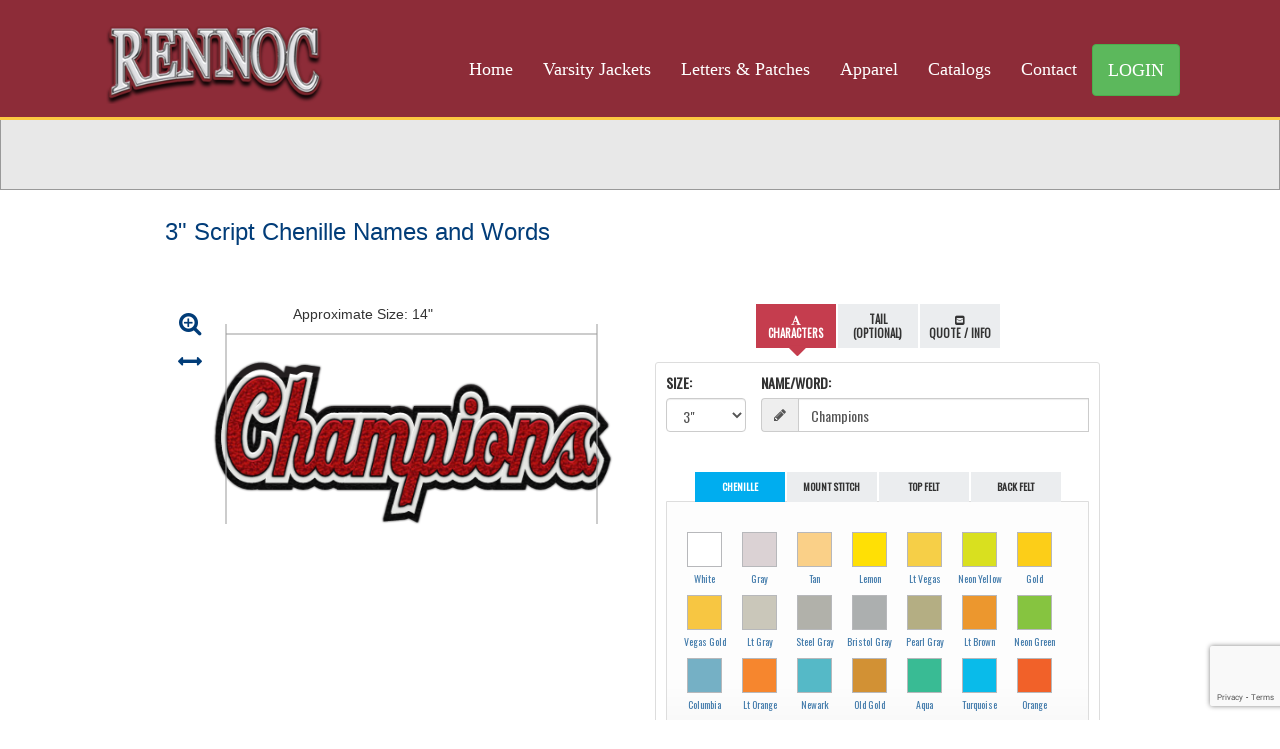

--- FILE ---
content_type: text/html; charset=UTF-8
request_url: https://www.rennoc.com/rennoc/positions-words/words/index.php
body_size: 5964
content:
<!DOCTYPE html>
<html lang="en">
<head>
    <meta charset="utf-8">
    <meta http-equiv="X-UA-Compatible" content="IE=edge">
    <meta name="viewport" content="width=device-width, initial-scale=1">
    <meta name="description" content="">
    <meta name="author" content="">
    <title>Rennoc Athletics</title>
    <link href='https://fonts.googleapis.com/css?family=Oswald' rel='stylesheet' type='text/css'>
    <link rel="stylesheet" href="//maxcdn.bootstrapcdn.com/font-awesome/4.4.0/css/font-awesome.min.css"/>
    <link rel="stylesheet" href="https://apps.customizetool.com/builder-chscw/styles/lib-43a19d9934.css">
    <link rel="stylesheet" href="https://apps.customizetool.com/builder-chscw/styles/app-ef356a83ff.css">
    <link rel="stylesheet" href="https://apps.customizetool.com/assets/buildersfonts/fonts-160217.css" type="text/css">
    <!-- Custom CSS -->
    <link href="/rennoc/css/custom.css" rel="stylesheet">
    <!--Dealers customization-->
    <link rel="stylesheet" href="https://apps.customizetool.com/builder-1/css/app/dealers-rennoc.css"/>
</head>
<body> <!-- Navigation -->
    <nav class="navbar navbar-default navbar-fixed-top navtop" role="navigation">
        <div class="container">
        
        
        
        
        <div class="row">
       
            <!-- Brand and toggle get grouped for better mobile display -->
            <div class="navbar-header">
                <button type="button" class="navbar-toggle" data-toggle="collapse" data-target="#bs-example-navbar-collapse-1">
                    <span class="sr-only">Toggle navigation</span>
                    <span class="icon-bar"></span>
                    <span class="icon-bar"></span>
                    <span class="icon-bar"></span>
                </button>
                <a class="navbar-brand" href="/rennoc/index.php"><img class="img-responsive" src="/rennoc/img/Rennoc-Logo.png"  alt="Rock Creek Athletics"></a>
            </div>
            <!-- Collect the nav links, forms, and other content for toggling -->
            <div class="collapse navbar-collapse pull-right" id="bs-example-navbar-collapse-1">
                <ul class="nav navbar-nav butrow">
                    <li>
                        <a href="/rennoc/index.php">Home</a>
                    </li>
                     <li>
                        <a href="/rennoc/rennocvarsityjacketscatalog.pdf" target="_blank">Varsity Jackets</a>
                    </li>
                  
                    <li>
                        <a href="/rennoc/letters-patches.php">Letters & Patches</a>
                    </li>
                    <li>
                        <a href="/rennoc/apparel.php">Apparel</a>
                    </li>
                     <li>
                        <a href="/rennoc/catalogs.php">Catalogs</a>
                    </li>
                 
                     <li>
                        <a href="/rennoc/rennoc-reps.php">Contact</a>
                    </li>
                    <li>
                        <a class="btn btn-success" href="/rennoc/login.php">LOGIN</a>
                    </li>
                </ul>
            </div>
            
            
            
            
            </div>
            
            <!-- /.navbar-collapse -->
        </div>
        <!-- /.container -->
    </nav><div class="navigation-menu-background"></div>
<div ng-app="neff" class="container builder-fluid" style="max-width: 980px;">
    <neff-builder></neff-builder>
    <div class="hide">
        <div id="description">no</div>
        <div id="setup">dealers</div>
        <div id="dealer-name">Rennoc</div>
        <div id="prvwm">www.rennoc.com</div>
    </div>
    <div id="textHeight"></div>
</div>
<div style="color: white;">
    <div style="font-family: 'neff_scriptregular'; font-size: 5px;">2" Script Aa Bb Cc Dd Ee Ff Gg Hh Ii Jj Kk Ll Mm Nn Oo Pp Qq Rr Ss Tt Uu Vv Ww Xx Yy Zz 1234567890</div>
</div>
<script src="https://apps.customizetool.com/builder-chscw/js/lib-b50420a6c8.js"></script>
<script src="https://www.google.com/recaptcha/api.js?render=6LfM4bYaAAAAAEXdwkKFLquZRJ0pOoADMhwkJodn"></script>
<script type="application/javascript">var recaptchaV3SiteKey = "6LfM4bYaAAAAAEXdwkKFLquZRJ0pOoADMhwkJodn";</script>
<script src="/customize/neff-builder-chscw-20190624.min.js"></script>
<!-- Footer -->
<nav class="navbar-inverse  footy">
    <div class="container">
        <div class="row">
            <div class="col-md-3 col-sm-6" style="margin-top:20px" align="center">
                <img src="/rennoc/img/Rennoc-Logo.png" alt="Rennoc"/>
            </div>
            <div class="col-md-3 col-sm-6">
                <h4>Contact Information</h4>

                <p>Rennoc Company<br/>
                    7760 S. France Avenue<br/>
                    Suite 400<br/>
                    Minneapolis, MN 55435<br/>
                    Phone: 1-800-372-7100<br/>
                    Fax: 1-800-675-1727<br/>
                    Email: <a href="mailto:rennoc@rennoc.com">rennoc@rennoc.com </a><br/>
                </p>
            </div>
            <div class="col-md-3 col-sm-6">
                <h4>Company</h4>

                <p><a href="dealer-program.php">Dealer Program</a></p>

                <p><a href="privacy-policy.php">Privacy Policy</a></p>
            </div>
            <div class="col-md-3 col-sm-6">
                <h4>About Us</h4>

                <p>Rennoc is your one stop shop that offers quality products, custom production and fast delivery. Our
                    strong commitment is palpable, and we are ready to assist you in providing your customers with
                    products they want in their actual school color combinations.</p>

                <p>&nbsp;</p>
            </div>
        </div>
    </div>
</nav>
</body>
</html>

--- FILE ---
content_type: text/html; charset=utf-8
request_url: https://www.google.com/recaptcha/api2/anchor?ar=1&k=6LfM4bYaAAAAAEXdwkKFLquZRJ0pOoADMhwkJodn&co=aHR0cHM6Ly93d3cucmVubm9jLmNvbTo0NDM.&hl=en&v=TkacYOdEJbdB_JjX802TMer9&size=invisible&anchor-ms=20000&execute-ms=15000&cb=3dqxvsxhy801
body_size: 45401
content:
<!DOCTYPE HTML><html dir="ltr" lang="en"><head><meta http-equiv="Content-Type" content="text/html; charset=UTF-8">
<meta http-equiv="X-UA-Compatible" content="IE=edge">
<title>reCAPTCHA</title>
<style type="text/css">
/* cyrillic-ext */
@font-face {
  font-family: 'Roboto';
  font-style: normal;
  font-weight: 400;
  src: url(//fonts.gstatic.com/s/roboto/v18/KFOmCnqEu92Fr1Mu72xKKTU1Kvnz.woff2) format('woff2');
  unicode-range: U+0460-052F, U+1C80-1C8A, U+20B4, U+2DE0-2DFF, U+A640-A69F, U+FE2E-FE2F;
}
/* cyrillic */
@font-face {
  font-family: 'Roboto';
  font-style: normal;
  font-weight: 400;
  src: url(//fonts.gstatic.com/s/roboto/v18/KFOmCnqEu92Fr1Mu5mxKKTU1Kvnz.woff2) format('woff2');
  unicode-range: U+0301, U+0400-045F, U+0490-0491, U+04B0-04B1, U+2116;
}
/* greek-ext */
@font-face {
  font-family: 'Roboto';
  font-style: normal;
  font-weight: 400;
  src: url(//fonts.gstatic.com/s/roboto/v18/KFOmCnqEu92Fr1Mu7mxKKTU1Kvnz.woff2) format('woff2');
  unicode-range: U+1F00-1FFF;
}
/* greek */
@font-face {
  font-family: 'Roboto';
  font-style: normal;
  font-weight: 400;
  src: url(//fonts.gstatic.com/s/roboto/v18/KFOmCnqEu92Fr1Mu4WxKKTU1Kvnz.woff2) format('woff2');
  unicode-range: U+0370-0377, U+037A-037F, U+0384-038A, U+038C, U+038E-03A1, U+03A3-03FF;
}
/* vietnamese */
@font-face {
  font-family: 'Roboto';
  font-style: normal;
  font-weight: 400;
  src: url(//fonts.gstatic.com/s/roboto/v18/KFOmCnqEu92Fr1Mu7WxKKTU1Kvnz.woff2) format('woff2');
  unicode-range: U+0102-0103, U+0110-0111, U+0128-0129, U+0168-0169, U+01A0-01A1, U+01AF-01B0, U+0300-0301, U+0303-0304, U+0308-0309, U+0323, U+0329, U+1EA0-1EF9, U+20AB;
}
/* latin-ext */
@font-face {
  font-family: 'Roboto';
  font-style: normal;
  font-weight: 400;
  src: url(//fonts.gstatic.com/s/roboto/v18/KFOmCnqEu92Fr1Mu7GxKKTU1Kvnz.woff2) format('woff2');
  unicode-range: U+0100-02BA, U+02BD-02C5, U+02C7-02CC, U+02CE-02D7, U+02DD-02FF, U+0304, U+0308, U+0329, U+1D00-1DBF, U+1E00-1E9F, U+1EF2-1EFF, U+2020, U+20A0-20AB, U+20AD-20C0, U+2113, U+2C60-2C7F, U+A720-A7FF;
}
/* latin */
@font-face {
  font-family: 'Roboto';
  font-style: normal;
  font-weight: 400;
  src: url(//fonts.gstatic.com/s/roboto/v18/KFOmCnqEu92Fr1Mu4mxKKTU1Kg.woff2) format('woff2');
  unicode-range: U+0000-00FF, U+0131, U+0152-0153, U+02BB-02BC, U+02C6, U+02DA, U+02DC, U+0304, U+0308, U+0329, U+2000-206F, U+20AC, U+2122, U+2191, U+2193, U+2212, U+2215, U+FEFF, U+FFFD;
}
/* cyrillic-ext */
@font-face {
  font-family: 'Roboto';
  font-style: normal;
  font-weight: 500;
  src: url(//fonts.gstatic.com/s/roboto/v18/KFOlCnqEu92Fr1MmEU9fCRc4AMP6lbBP.woff2) format('woff2');
  unicode-range: U+0460-052F, U+1C80-1C8A, U+20B4, U+2DE0-2DFF, U+A640-A69F, U+FE2E-FE2F;
}
/* cyrillic */
@font-face {
  font-family: 'Roboto';
  font-style: normal;
  font-weight: 500;
  src: url(//fonts.gstatic.com/s/roboto/v18/KFOlCnqEu92Fr1MmEU9fABc4AMP6lbBP.woff2) format('woff2');
  unicode-range: U+0301, U+0400-045F, U+0490-0491, U+04B0-04B1, U+2116;
}
/* greek-ext */
@font-face {
  font-family: 'Roboto';
  font-style: normal;
  font-weight: 500;
  src: url(//fonts.gstatic.com/s/roboto/v18/KFOlCnqEu92Fr1MmEU9fCBc4AMP6lbBP.woff2) format('woff2');
  unicode-range: U+1F00-1FFF;
}
/* greek */
@font-face {
  font-family: 'Roboto';
  font-style: normal;
  font-weight: 500;
  src: url(//fonts.gstatic.com/s/roboto/v18/KFOlCnqEu92Fr1MmEU9fBxc4AMP6lbBP.woff2) format('woff2');
  unicode-range: U+0370-0377, U+037A-037F, U+0384-038A, U+038C, U+038E-03A1, U+03A3-03FF;
}
/* vietnamese */
@font-face {
  font-family: 'Roboto';
  font-style: normal;
  font-weight: 500;
  src: url(//fonts.gstatic.com/s/roboto/v18/KFOlCnqEu92Fr1MmEU9fCxc4AMP6lbBP.woff2) format('woff2');
  unicode-range: U+0102-0103, U+0110-0111, U+0128-0129, U+0168-0169, U+01A0-01A1, U+01AF-01B0, U+0300-0301, U+0303-0304, U+0308-0309, U+0323, U+0329, U+1EA0-1EF9, U+20AB;
}
/* latin-ext */
@font-face {
  font-family: 'Roboto';
  font-style: normal;
  font-weight: 500;
  src: url(//fonts.gstatic.com/s/roboto/v18/KFOlCnqEu92Fr1MmEU9fChc4AMP6lbBP.woff2) format('woff2');
  unicode-range: U+0100-02BA, U+02BD-02C5, U+02C7-02CC, U+02CE-02D7, U+02DD-02FF, U+0304, U+0308, U+0329, U+1D00-1DBF, U+1E00-1E9F, U+1EF2-1EFF, U+2020, U+20A0-20AB, U+20AD-20C0, U+2113, U+2C60-2C7F, U+A720-A7FF;
}
/* latin */
@font-face {
  font-family: 'Roboto';
  font-style: normal;
  font-weight: 500;
  src: url(//fonts.gstatic.com/s/roboto/v18/KFOlCnqEu92Fr1MmEU9fBBc4AMP6lQ.woff2) format('woff2');
  unicode-range: U+0000-00FF, U+0131, U+0152-0153, U+02BB-02BC, U+02C6, U+02DA, U+02DC, U+0304, U+0308, U+0329, U+2000-206F, U+20AC, U+2122, U+2191, U+2193, U+2212, U+2215, U+FEFF, U+FFFD;
}
/* cyrillic-ext */
@font-face {
  font-family: 'Roboto';
  font-style: normal;
  font-weight: 900;
  src: url(//fonts.gstatic.com/s/roboto/v18/KFOlCnqEu92Fr1MmYUtfCRc4AMP6lbBP.woff2) format('woff2');
  unicode-range: U+0460-052F, U+1C80-1C8A, U+20B4, U+2DE0-2DFF, U+A640-A69F, U+FE2E-FE2F;
}
/* cyrillic */
@font-face {
  font-family: 'Roboto';
  font-style: normal;
  font-weight: 900;
  src: url(//fonts.gstatic.com/s/roboto/v18/KFOlCnqEu92Fr1MmYUtfABc4AMP6lbBP.woff2) format('woff2');
  unicode-range: U+0301, U+0400-045F, U+0490-0491, U+04B0-04B1, U+2116;
}
/* greek-ext */
@font-face {
  font-family: 'Roboto';
  font-style: normal;
  font-weight: 900;
  src: url(//fonts.gstatic.com/s/roboto/v18/KFOlCnqEu92Fr1MmYUtfCBc4AMP6lbBP.woff2) format('woff2');
  unicode-range: U+1F00-1FFF;
}
/* greek */
@font-face {
  font-family: 'Roboto';
  font-style: normal;
  font-weight: 900;
  src: url(//fonts.gstatic.com/s/roboto/v18/KFOlCnqEu92Fr1MmYUtfBxc4AMP6lbBP.woff2) format('woff2');
  unicode-range: U+0370-0377, U+037A-037F, U+0384-038A, U+038C, U+038E-03A1, U+03A3-03FF;
}
/* vietnamese */
@font-face {
  font-family: 'Roboto';
  font-style: normal;
  font-weight: 900;
  src: url(//fonts.gstatic.com/s/roboto/v18/KFOlCnqEu92Fr1MmYUtfCxc4AMP6lbBP.woff2) format('woff2');
  unicode-range: U+0102-0103, U+0110-0111, U+0128-0129, U+0168-0169, U+01A0-01A1, U+01AF-01B0, U+0300-0301, U+0303-0304, U+0308-0309, U+0323, U+0329, U+1EA0-1EF9, U+20AB;
}
/* latin-ext */
@font-face {
  font-family: 'Roboto';
  font-style: normal;
  font-weight: 900;
  src: url(//fonts.gstatic.com/s/roboto/v18/KFOlCnqEu92Fr1MmYUtfChc4AMP6lbBP.woff2) format('woff2');
  unicode-range: U+0100-02BA, U+02BD-02C5, U+02C7-02CC, U+02CE-02D7, U+02DD-02FF, U+0304, U+0308, U+0329, U+1D00-1DBF, U+1E00-1E9F, U+1EF2-1EFF, U+2020, U+20A0-20AB, U+20AD-20C0, U+2113, U+2C60-2C7F, U+A720-A7FF;
}
/* latin */
@font-face {
  font-family: 'Roboto';
  font-style: normal;
  font-weight: 900;
  src: url(//fonts.gstatic.com/s/roboto/v18/KFOlCnqEu92Fr1MmYUtfBBc4AMP6lQ.woff2) format('woff2');
  unicode-range: U+0000-00FF, U+0131, U+0152-0153, U+02BB-02BC, U+02C6, U+02DA, U+02DC, U+0304, U+0308, U+0329, U+2000-206F, U+20AC, U+2122, U+2191, U+2193, U+2212, U+2215, U+FEFF, U+FFFD;
}

</style>
<link rel="stylesheet" type="text/css" href="https://www.gstatic.com/recaptcha/releases/TkacYOdEJbdB_JjX802TMer9/styles__ltr.css">
<script nonce="GKU3PKFLtD6oCsyH3HHv-A" type="text/javascript">window['__recaptcha_api'] = 'https://www.google.com/recaptcha/api2/';</script>
<script type="text/javascript" src="https://www.gstatic.com/recaptcha/releases/TkacYOdEJbdB_JjX802TMer9/recaptcha__en.js" nonce="GKU3PKFLtD6oCsyH3HHv-A">
      
    </script></head>
<body><div id="rc-anchor-alert" class="rc-anchor-alert"></div>
<input type="hidden" id="recaptcha-token" value="[base64]">
<script type="text/javascript" nonce="GKU3PKFLtD6oCsyH3HHv-A">
      recaptcha.anchor.Main.init("[\x22ainput\x22,[\x22bgdata\x22,\x22\x22,\[base64]/[base64]/e2RvbmU6ZmFsc2UsdmFsdWU6ZVtIKytdfTp7ZG9uZTp0cnVlfX19LGkxPWZ1bmN0aW9uKGUsSCl7SC5ILmxlbmd0aD4xMDQ/[base64]/[base64]/[base64]/[base64]/[base64]/[base64]/[base64]/[base64]/[base64]/RXAoZS5QLGUpOlFVKHRydWUsOCxlKX0sRT1mdW5jdGlvbihlLEgsRixoLEssUCl7aWYoSC5oLmxlbmd0aCl7SC5CSD0oSC5vJiYiOlRRUjpUUVI6IigpLEYpLEgubz10cnVlO3RyeXtLPUguSigpLEguWj1LLEguTz0wLEgudT0wLEgudj1LLFA9T3AoRixIKSxlPWU/[base64]/[base64]/[base64]/[base64]\x22,\[base64]\x22,\[base64]/[base64]/ChQ/Cs8OCw6XCqMOiwrE9wq0+KxtrcFpqw4rDmU/DtyzCkyrCmsKnIi5CZkpnwog7wrVadcKow4ZwRGrCkcKxw7bCrMKCYcO/Q8Kaw6HCq8K6woXDgzrCqcOPw57Dn8KwG2YPwqrCtsO9wpzDnDRow4bDt8KFw5DCqCMQw60lCMK3XzDCssKnw5EYb8O7LVfDom90B0JpaMKxw6BcIwfDs3bCkxtUIF1oSyrDiMOIwrjCoX/Cqx0yZT5vwrwsLkgtwqPCkcKPwrlIw4dFw6rDmsKYwoE4w4s/wqDDkxvCjj7CnsKIwpXDpCHCnmzDjsOFwpMJwrtZwpF9NsOUwp3Dkj8UVcKRw54AfcOrAsO1YsKCWBF/FsKpFMONWHk6Rnhzw5xkw77DjGg3YcK1G0w4wrxuNlbCnwfDpsO8wpwywrDClcKGwp/[base64]/[base64]/wrfCgmpEGcOmw45EZmjDvU9/[base64]/CmMK8WsKmQCFdw7HDiMKqIx9CP0HCusOxw7DCszrDhzLCrsKeGBzDkMOOw5DCijAGe8OqwoohUV0WZcODwrHDjQjDi1lNwpJJTMKMUTUSwo/[base64]/Dt3jDqjhyw73DtwPCgsKTwoYSbMOyw7RnwowxwpLDjsOrw4XDnMKpAcODCyk0H8KiAXQpdsKRw4bDuArClcOLwo/CmMOpGBrCnTQOcsOKHQnCg8OtFsObYFbCnsOQd8OzK8KnwpnDjSsNw7g1wrPDqcOUwrlbXSnDrcOaw4kuODZ4w7V6O8OWEDLCtcO5RlRJw5PCgHk2DMOvUUXDtsKHw6rCuQ/ClErChsOAw5LCi2IyZsKAN2HClkfDvsKkw7lnwp/DnsO0wo4HKknDiggKwoAzBcO1U3Z/c8KmwohXZcOfw6/Du8KKE3TCpMKHw6PDpxzDl8KwwobDhcKQwqlvwqxgYEdXw7LCiCBpUsKCw4/CucKxZ8Omw7TDqMKEwrBNaHxkDcKpFMKAwocDBsONY8O6MsO4wpLDrHLCnC/Dl8OWwp/DhcKZw6cmP8OGwoLDrgQbPBbDmD8Aw4AfwrMKwr7Cj2jCicORw6jDhnN4w7nCocO7MwnCrcOhw6pZwrrCtD1Ww5VJwpxcw4Q0w6zCncOTXMOvw78WwpFKRsKyEcOrCzPDg3/CncO7esKELcKTwrdJwq5cK8K0wqQUwoRkwo8+WcK9w6HCoMOMcn04w5UswojDq8OYBsO1w7HCpcKPwoVlwozDi8KjwrLDqMOyEVYRwqVpw5UbBxJnw7xpDMOoFsO3wqlXwpEZwpPCs8KFwqEhIsKfwr/Cq8K3HkrDqcKQXQ1Rw7hjf0HCn8OeDMOnwqbDp8KIwrnDsT4YwpjCu8Kzwq9Iw77Cn2LDmMOdwq7CkcOAwosQBmbCuGoiKcOCQsKyK8KHOsOIHcOuw5JiUwPCvMOwYcO9Qyp1FcKbw409w5jCicKOwpc/[base64]/CvGAiMcOxOU3Cj8Kkw4MWw7HDqm/DinlCw5VBdyTDhMKVOMOtw7rDr3ZnfHolXcKEIsOpNRnCjsKZQcK9w4tGfMKxwpFTR8ORwrMQHmfDgMOkw4nCj8OBw6M8eV5Nw5bDimppdXDDo34iwq9/w6PDpGxWw7AdJSkAw5wHwpXDlcOjw57DjTduwo8XEcKgw7wlHcOywojCpcKwVMKPw7A1CAcVw6/DiMO3XjjDusKGw499w4zDmmo2wqwRU8KtwqDCncKPPcK+ODbChE9LQErCqsKDJWHCg2DDrsK8w6XDg8Oyw78NYmjCiknCkF4GwoZAQ8OaAsKQNh3DgcO4woVZw7VcKRbCtHHCjsO/DjVAQl8JNg7CuMKFwpF6w5zCgMKgw58mKydwE30VIMOzBcOdw6tPW8Kyw6EYwpBDw4bDrSTDsknCh8KCQj46w4/[base64]/CtmPChsKBU2JPwpZZwoXDv0LDnMOiwobCkMK+wrnDpsK9wr5tc8KfP3l6woItdGBjw7IdwqjCjsOow4ZBK8KwVMOzA8K0E2TDj2PDiR4/[base64]/[base64]/[base64]/e20nwrDCsDRFwphwUsKxHQYCI8KQw7PDoMO6wrLDucKOc8O8woNbW8Kfw5PCpcOlwr7DhRoqHSHCs18twr7Cu1vDhQg6wpYWOMK9wrHDvMOAwpTClcOzMH7Dpgwsw6bDr8ODO8Oqw7s5wrDDhU/DoQ/[base64]/acKIwrPCqMO8dz7CscOEwrnDgsK6AWPCgcOWwrnDoRPDnzrCucOzQTkARsKXwpVdw5TDom7DssOBEMOxDxHDu3zDqsO5IsOOBFcLw4A/[base64]/CucKoa8OkB8KZU3nCjsKXJsKWdDDDsSrDn8OvBMKdwrt1wpDDiMOIw6vDtCItP3bDgGQkw67CrcO/b8Okw5fDhzDDpsKZwrzDrsO6F1TCn8KVEmUbwoosWX3DoMOsw6fDicKIFU19wr89w4fDmAJgw4sJKVzClyY6w4fDkmDCgSzCscOzHRrDr8KPw7vDiMOAw7N1WSYUwrI1B8OJMMODHwTDosOgwqbCpsOiYMOVwrs8IcKewoPCo8K8w6dlDMKGfcKySz/[base64]/wr5DemfDqsKjTMKsZMKpRsOtwobDhAnCksK9wrTCuwhba2gcw4MTQg3CksKDN1tTQHFYw6J1w6DCscOHcRHCk8ObT2LDmsO2w53DmkjCqsK4NcK8ccK3w7dEwoQzw4nDnA7ClE7CgMKFw5dkZm9bIcKlworDgVDDscKgHz/DlWApwr7ClMOJwo4Qwp7CpsOQwrrDrC7DlHoWek3CoTsrKMKjcsONwqAlV8KtFcO1OxF4w4DDqsOwPRnDlMKOw6YRQnDDpcOLw4t3wpcmKMOrHMKOPgDCkl9MasKFw6bDoEkhVsKwDMKjw6UXf8KwwrgMNC0qwpsKQ3/Cr8KDwoBaegnDhy1EDzzDnB0HJsO3wovCsCw6wp/[base64]/CpVxzDMOUGcOGOsKwwol6wpLCuRDDi8Khw7svGsKxT8KoQcK1VsKYw4pdw410wpIxc8OpwqLDrcKlw5VewqbDlcOjw6VdwrE/wqIrw6LDgUZWw6w3w4jDgMKTwpPCkCDCi2bDvBXDkUPCr8ORwovDtMOWwp9MLAYCL3QxdEzCjSPDs8OUw7DCqMKde8Oxw6BMCjvCkE0RST/[base64]/wrXCsMKjRlRQJQzCvmXChsKkW8OHTsKwEnfCrcK4FMOqVsKfV8OYw6PDiHnDpl4ITcOFwqnCjUTDni8PworDlMOnw6zChsKCA3LCosK5wpYLw7fCrsOiw7rDs07DkcKBw67DlxzCr8Ksw7LDvXzCmMKkbBDCicKxwrzDtSvDlE/CqB4Pw4gmI8OYV8KwwrDDgkPDkMOhw4leUsKiworCuMKNCUgMwoDDmF3CssKzw6JVw7UaGcK1AMKnRMO7YzgHwqQiDcKEwoHCn2nDmDZzwp3CiMKLAcO3wqUIYcK/dBonwrpvwrA6YcOFMcKteMOKc2t4wpvClMK1JUI8O1VOElEBc3TDgSUKPMO2esOOwo3DmMKyWRhLfMOtCiM8K8OLw6TDsz5vwo9OJiLCslNSXlTDrcOvw63DiMKNOAzChVRcDBjCnUjDmsKGIw3CoEk+w7/CjMK7w5bDqA/Djkpqw6fClMO6wocVw7HCm8ObUcOUCcKnw6bCqcObMRAICBLCq8OAeMO3wppRfMK1NnzDkMOHKsKaLhjDpl/[base64]/DqsOzJ8OwwrbDlxvCm8OTw6daw6YUwq5mw6ZRwqrCrlp8w586cSdmwrLDt8K8w5rCq8O4w4PDhsKcwoMIXGUjTMOWw64ZdU9NLCJHFXfDlcKKwqEaFcOxw6MwcsKbCGHCuyXDn8KYwpPDgl4nw4HCswRdGsKOw6rDh0QBI8OqUkjDnsKbw5jDksK/[base64]/[base64]/DoirDo8Knw6RwasKtw4F0RsO1RcO3HDDDsMOOHMOtVsOfwoAJT8Kiw4bDmGZWwr4ZABMQD8K0cw3CvXsoI8OcZMOIw5LDuG3CvnbDvUASw5PDqWwMwqPDrTkrOETDn8O6w6J5w4ZnNmTChHxjw43DrXc/[base64]/w7PDpz5ZXyE6wowjX8O1wpzCiTJaKcKCdmrDoMOVwr5Xw50QJMOFIULDpQTCqnEpwqcLw5DDocKOw6HDgmUDAmxyQsOuAMO9KcOJw4/Dn2NkwrrCiMO9VRY7XcOcf8OAwr7DkcO+Kz/DgcODw54yw7wuXgDDhMK/YCfCgj1LwoTCpsOxb8KBwr7Cjllaw7LDp8KbIsOlJMOCwrkXBTrCrT0fMHZJwp7CqjIwIcKEw7/ClzvDj8Opwqs1EyDDqGDCmMOiwpVxE1xWwqIWdE7CujrCi8OlUwUewqfDoREobXVbUkozGBTDhSI+w71uwq0eCsKYw6oresKBXcO+wpFLwox0WDFOw53CtGxiw4lRKcOdw5wUwqvDtnzCmB8vV8Oxw5ZMwpNDfMOjwqXDswbDqhbCicKqw73DtF5hGi8Gwo/DhBwpw5vCpg3ConvDkFELwop1V8Kpw7IOwrNaw5w6PMKBw6/[base64]/DpWvDksOYw7JzwqbCkcKcJQTDo1N/fcOLDcKCHSvDng8BG8OjAzrCs3XDuXJDwqBeZBLDjRt/[base64]/w4gcwojDu8K0TMOTwrtEKsOKw5oqL07CjURlw6tqw5Qhw7AawonCjMOPDHvCuGnDihvChC3DpcK6w5HCncO8HMKLS8OQXw14w4JvwoXCgm/DjcKaKMOUwr0Nw4XDrBgyEgTDlR3CiglUwr3DnzcyIx7Dm8KaDTAQw4lEacOZGmrDrR91LsKcw6xRw47Ds8KOaA7DjMKOwpJ3LsOIXEjDtyoSwph5w79RF0g7wrTDg8OYw40/[base64]/CkCbCuxM/SMOhw4nDosOnw7QKw5wYKcOPw71PARnDhCh7M8OZIcKeVBMLw6JQWsOpecK6woTCjsKBwq92bTbCi8OxwqPCiknDoS/CqMO1FsKjw7zDu2bDl3rCskHCsEsTw64/[base64]/[base64]/[base64]/DisObJmINGcKBw7fDgENxwr3DvMO8wq/DvcKFCh3Cp0pkGwdsdCTDgFXCi0fDuEF8wok6w6XDhMOJRVwBw6PDmsOOwr0WQlPDj8KTTsOtbcORBMKkwrdZEFs3w7Jww6rDmmPDncKEaMKmw43DmMKyw5/DuSB8dERfw5VyeMKSw4MBFyTDnCHCvMK2w4HDv8KfwoTCrMKXHybDpMOnwr7Dj0XCr8OTW0XCk8OJw7bCk3DCizg3wrslw4jDl8OoSFR5DkjDjcOawoXCt8OvSMKlXMKkM8KYd8OYHsO/VFvCoUkCYsKywqDDpsKZw73CrWMFFsOOwrHDucOAbXIPwo3DhcK8Hl7CnHYBSj/Cgyo9RcO/e3fDngg2FlfCnsKfHhXCnF81wpN7AMO/V8KGw5fDo8O0wo11w6PDkQjCr8OgwqjCtmUtwqPClcKuwqwxwpRTHMOWw4IhAMOCZmcWwoXCtMKTw45jwp5yw5jCvsKwRsKlNsOoG8OjLsKlw4YUFkrDiErDhcO+wropU8OZfMKNCQXDi8KUw4EYwrfCnBDDvVLCgMK5w6lOw4gqSsKWwrzDssObHcK7QsOJwq/Dn0Rcw4JXcUFKw7AfwoETwqsfYww/[base64]/Vns7wpIhO8OnVcOkYcOpwo19w6rDnwkQw4vDkMKzZAHCqMKkw5hMwqXCt8KnNcKXVVHCgn/DhwLCvWDClw3DsWgWwo1rwoDCv8OPw60/w68bJcOcFRt+w6jCicOSw7/Do3Blw68aw57ChsO6w4FtR17CqcK3T8OFwoIHwrPDmsO6JMOuEChvw6MRPA0iw4XDsXnDnxvClsK1w5U+MlzDmMKBdMOgwqFMZCHDlcKsYcKWw43Cm8KoRcKDBWAEEMODdxAEw6/DvMKvA8OrwrkYHMKXQEV6TQNPwppkPsKfwr/[base64]/[base64]/DiFtIwqQQeBgGwpPDksKlw73Dn8K1elzDkjkfwrZ1w6x1ScKZeH7DmmgBVMOvLsKbw7zDnMK8dHgSOsOZGh52wojCkAQ6OXcKeFZHc0EvR8KnaMKmw7UXd8OgVMOeBsKDMcO2VcOtNcKnEsO3w7QTwrM1Y8OYw6Z/YSMeBFxYIcK1SDNvI0lrwoLDpsOAw5VAw6xEw488wqtIKU1RLmLDrMK7w4E7BkbDiMOhV8KCw4rDk8KybsOmXQfDsB/CsCkDwrzCh8OFWDTCksOSQsK2wpoAw4LDnw00wrl+BmJTwqDDiibCl8OkEMO+w63DkcOJwoXCiAXDncOadMKowroRwonCk8KWw7HCmsO8MMKkVThgbMKBKzPDmzvDmcK/G8O8wpTDuMOAPSsbwoDDrMOLwoYcw5fCoh/CkcObw6HDtcKOw7DCqsOzw5waQCJLEgbDrkkCwqArwo53IXB8IXDDssObw7TCuV3CusOMClDCuTLCo8OjD8KMED/Cv8OlDcOdwodSIwJmIMKww65qwqbCoGZuwrTCtcOiP8K5woJcw5saLMKRAgjCmsKSL8K/EwJKwrjCjcOdKMKQw7IKwphaKR9Sw6DDoHQCMMK7ecKkK1Bnw7Axwr/Cv8OYDsOPw5tMHcOjBcKCYxwkworCusKFW8KMOMK1CcO0ccOXPcKQICgpA8Ktwp8Zw6nCo8KQw49zACDDtcO2w6/[base64]/dcK3woQrM2DDtcK9JsK3wo7DniVSNsKCw5gzeMK9w5k3bglfwpxdw5nDoGprUsOsw7zDksOdBsKjw6ltwqx6w7xnwromcRAXwojCtsOCaCjChDMyWMOuDcOHMMKjw4QACwXDm8O9w4LCscK4w6nCtSXCgjLDiR3DinTCoR/DmcOQwoXDsHzCuEpFUMK/[base64]/DpMKvw4Z0bcOuwo/DusOLHCLCn2nDpMKVwrEewq0ow7g5DEzCh0V5w4MKWzfCs8OxHMOafknCuXh2GMO+woInRT4bO8O/wpDCmQMTwqLDksKgw7fDqcOOOytdYcK0wojCuMORZg3CpsOMw43ChAPCi8OuwpfCk8KNwq8SG23Cp8KABMKlSTDCk8OawqnDlxBxwrvCkml+wobCpSJtwqDCtsKuw7FGw6YLwr/DucOdRcOhwq7DkSljwo8/wrB8w7HDksKiw5Ufw5FsCMOrKSLDpQPDgcOmw78IwrwQw7g+w6IQaB1EDcK0AMKkwpsaOE/[base64]/DqsKARsOcw4bDpMOxwr0Bw7DCpcOaK0rDtXU2wqzDj8KaYmx+QMODIlzDgsKTwqhgw5vDo8OdwpUOwqHDunNhwrFuwr9hwoMVbRvCumfCt2jCmVPCmMOrdUzCsEdcbsKZWi7CgcOCw5JNAgdnfHdbN8Onw7/Ct8OfanbDr2IeF30HR3LCritpdwAEbjEiUMKMF2PDucO2FcKmw7HDvcO6ckMKViPCgsOkSsK7w6vDhGjDkGTDn8OzwqTCnQFWIsK/wpfCqyfDnkfDvcKqw5zDqsKeaQ1bOX7Dvnk0c3t4KsOhwqzClzJIT2ZeTAfCgcK/ScK4csOJbcK9LcOPwp94GDPCk8OMXlLDksKFw6YrbsOOw7h3wq7Dk1RKwq3DmUwHGMOIUsOicsOyaHLCn1jDiQ9xwq/DnxHCsEMCRF3DjcKGK8OARx/Dk2M+FcOLwpU8FhTDrhxvw4oRw7vCh8Omw45hGH3DhhfDvCFUw57Dth57wqfCnk4zw5PDjmxPw7PCrxQuwq0Pw5MkwqYOw5NswrACDsKgwpTDgw/CucO2H8KZZMK+wozCiQ5dfXc2f8K3wo7CmsKSKMKKwrtEwrAnNCpowq/CsXkcw5PCvQZMw7XCuF13w6Qww7nDgC9+wpwfwrXDpsKnTXLDkzZeZ8O9RcOPwoLCqcOEMjkFKsOVwr3CnS/DpcKWw4rCssOHasKpMmw5Ggdew7HDuUZ+wpHDtcKwwqpcw7odwobCpAnCgcOveMO2wotmcmcAG8OzwrEPw6rCgcOVwrdHBsKdGsO5YkzDosKbw7LDkg/ChMKTZcOQQcOfCkETexkLw4l7w7dzw4TDtzbCrgEWKsOzVDbDtHoGWsOnw7vDgEhqwqLChhd6TlvCrVTCnBpAw6xvNMKcaxpew6IoKUZEwo7CtxDDm8Otwph3CMOfRsOxK8K6w4EXQcKfw6rDqcOEb8Klw7bCncO/[base64]/[base64]/wpxXw6LCjsKYwprCqRIYEcKUw6HCjcKcw608UMOufy7CuMOoLH/DjsOXbMOlQHcvAiBRw5AneXtbTcK/WcKww7vCnsK2w5YTfMKORMKjOxB6BsKqw5TDnXXDkHPCsFrDql5yFsOOUsOMw5hVw7F/wrNNHATChsKsVSbDmcKCWMKLw69pw6BNKcKOw6/CsMOzwqrDvhHDiMKqw6LDr8KqVE/Cm3U7WsOtwpXCjsKTwplxFSg4OzrCnWNlw4nCo2Ekw7XCmsO1w6fDuMOkwqPDnlXDksOWw6LDuEXCsVDCtsKhJSBxwrtNYWnCgsOgw6zCi2jDikLDn8OoPwlmwpUrw5x3aHgKV1oEajN/T8KsP8OTCMK8w47ClyrCncKSw5FydjtRf1rCnXcbwr7CtcOuw5rDoygnworDuAx/w4rCmRhVw70lNsKfwqp9HsKqw54cegkNw63Du2xSJ2c8fcKXw7FxTghyM8KRVRXDjsKrDAvCp8KuNMO6C0TDrsKNw716O8KZw49pwpjCslNmw7zCm07DiU/CuMOYw5nCkndHCsOBw4YBUB7ChcKeGnMdw68OHMOnaRZnasOYwp1yfcOyw4LCnXPCr8K7wqoSw49AcsOQwpMqV3MYR0JUw6gDIALDlnxYw5DDrsKVDkIsQMK3IcKOGwlzwoTCh1RdYBlpAsKPwpDCqQsHwq1gw6E/GlXClXPCs8KBAMKBwprDhcOfwprDm8ODBkHCtcK0Sz7CqMOHwpJvw5PDuMK8woVgbMOpw51Pwq8zwqLDkn4Uw6NpQMOpw5wKIcKdw4jCr8OHw6sWwqbDkMOSVcKbw5pmwobCuy0aGsOaw48Vw6zCqH3Dk1bDqjAJwrpxbHrCui3DskIywq/Dh8OpRiBkw5ZqFF/[base64]/DklLCkWjDjHTDuMKWw5vDqz17wqtLasK9JsKUEMOSwpPClcKJScKhw6tXMnRmAcKQMsOqw5gbwqNnW8KUwr4JUCpHw7ZbRcKywrsew5/[base64]/[base64]/Ck8OoR8OCX0M7PRo2AsKcwp3Cpgoiw7/Cpk3DtTrChQZ/wqLDgsKdw6hoBHQ+w6vCol/DlcKGEEwqwrVDYMKew4opwqJ5wobDi0HDkVVTw6Ilwp0pw6/CnMODwonDrsOdw7E3BsORw7XDnwHCncO8Zl3CpC/ClcOINzvCucKbSWjChMKowrM0NyQEw7PDr28yYMOuVsOFwp/[base64]/Ct0jDjlPDqGYqf086ZFrCkMKIa18uw6TCocKkwp1oJMOywqRqSTXCqUQRw4jCuMOtw4HDpRMvXxDDn2Ndw6oGbsONwoHDkDXDu8O6w5Qvwr46w7Bxwo8owo/[base64]/[base64]/DpMOawpcnw5pfw4fChMOSLg7DghjCr8OjYEJYwrpILXHDhMKENcK7w6N/w5tPw4/[base64]/w6TCmy8tw7DCs8OrDzLDrMKQw5IndMOADWo2f8KiUsORwp/[base64]/DtUYJwqfCgMKSwq1hwqXDmsOlw516BSbDoMKvw7ZSwqUjwrrDtiYUw6w4wq3Cilh/wpAHK3HCt8OXw51VbC8GwqXCpcKnNExwb8KCw7sYwpFnSxcGbsOLw7laO0RMHihVw6VPAsKcw65Twrkcw5XCocKKw65ZJsKLFTfCrMOGw7nCnsOQw5F/B8KqR8O7w4HDgT1uX8OXw6vDksK+w4Qaw5fDhHwxIcK4IGoHDcKaw6BOB8K9QcO8VQfCvXdZZMKUDy/DhMKrCizCt8ODw4rDmsKWH8KEwo/DlF/[base64]/[base64]/[base64]/[base64]/CgsK/D1RWwrtdwrTDjAx4w5XDlMKHEjTCnMK5w7s/I8OfOcKVwqjDlcOpLsOJEiJ5w5AcOcONcsKWw5jDnRhNwpp0SxZ/[base64]/Ds8Ktw4PDtE0vw547w5M4Bl0KURVBwoTDq3/[base64]/CrDIZdsOqeh7Ds8OROcKVA0jCsMOuwpc3OcOAQ8K2w4opaMObSMKzw6oAw55FwrbDi8O1wq/CkxHDmcKlw5R4IMKsY8Kaf8KjFDnDiMObTA1dTAkbw6U3wq7DvcOewqIdw4zCuwQsw7jClcKFwo/[base64]/Cg8OpE03CtsKdbRoaw4Uyw4HDsULDjzLDnsKow5wzPXzDlwzDg8KrYcKDTsOzQMOOeynDiWBcwpp0ScO5NxNWbQx3wqrCncKTEGvDscOdw6vDjsO6QHY+VxrDoMOxAsOxYzwIJkBbwr7ClgEpw6HDrMO4LTAaw7bDqMKVw7Nlw70tw6nCoBlMw4I/Sz9qw7bCpsK0wrXDvjjDvhlOYcOke8OKwqbDk8OAw70ADn1xRABNSsOcFsKpP8OJAWfCi8KUVMKFJsKYwr3Dti3DhTA9TR5jw67DjsOZDQXCg8K7C1/CtcKzbhjDmwnCgiDDnCjCh8KJw4QNw7XClWFHfjDDssKYesKcwrBRK0bCi8K/NyYTwpx4ID8aEh4bw7/Ch8OPwo9WwpfCg8OQN8O/IMK+ACHDv8K+LMOfM8O5w5VyegTCrcOpNMOsI8K6wo5uMXNawrfDqBMPTcOLw6rDtMKEwpdtw4HCgy16PQEVN8KGIcOBw4YVwrIsZMKMcgpQwqnDiDTDsHnCg8Ojw6/Cn8Kgw4Ezw5ZKSsOcw67Cr8O4QjzCuGt4wrHDuAxHw4EUQ8OtacKyNVswwrt3XMOSwrDCusO+DMOxOcO5wpJFc0/Ch8KdI8K2Y8KrIVY3woRaw5QkQcOlw5rCp8OkwqogF8Kfb2oOw64Jw63CpGTDq8KBw7Y3wqDDpsKxAsKjJ8K6MhBcwopMIzTDv8OFHURhw7DCp8KHUsKjIzTCg3rCpgJXTsK1EMOGT8O9K8OGUsOXN8Kcw7DCiE7DlV/[base64]/CuzHCtlfDs8OHMVtEwrDDgcO0w6hhSQxdwq7DiHjDkMOYRjrCuMOow6XCucKAwr3Cm8KWwq9SwovCmV3DnA3CkkbCt8KONQjDgMKFLMO0UsOcME4vw77Col/[base64]/wrbDohLDnh9qwpZFIigZPQNKc8Kqw7LDnz/CumbDrMOAw7prwph9wpgoXcKJV8K2w6trCx85QlzCp005RcKJwqlnwpnDsMO/[base64]/DkcOXOVTCgsKPOQTCisOJJFkyw6rDq0nDu8KNC8KUGj/Dp8Krwr7Dq8OGwqDDsgVGUXxDa8KUOm8HwpN5dMKcwpNdKS17w7TCpxEELD9ow7nDg8O/AMOcw5JIw55Ww74QwrvDulJtIRJ7JC1SIjXCocKpazwKB1LCvTPDnTXDisKINncKZ2whNMOEwpnDhnMOZTwswpHCp8OKMMKqwqMsQcK8YEcdI3LCscKgFy/CtjhjQcK9w7jCgMOyMcKOAcOGIA3DscKEwqTDvj3CtEpVU8KFwovDmMOTw5hpw58Yw73CrlPDkxBZXsOVw4PCvcOUKzJRe8Ktw4BxwrXDvFnCg8K2UVsww5Q+wpFMd8KEaiwjfMOCccO6w7/ClkJ7w64HwonDvjkAwqQOw7LCvMKSd8KUwqzDnCB/w41lCC8Cw4HDt8K8w73DssK3WBLDilPCi8KNTFEqFF3DrcKDBsOcaE5sKiFpH33Dk8KOEyZSUU9IwprDtgLCuMKLw41Iw6/Cvl0ywo4Rwox5fH7DtsORPMO/wqTChMKsTsOuXcOIEBNqERFjKBR6wrDCtELCkEVpEhXDusKFHWPDsMKbSHLCjA0IDMKIRCnDqMKMw6DDn1oKdcK6acOww5JKwoLDs8OKcActwqPCrsOswrA1WxTCksOqw75yw5TCpsO1fsOOTxR2wr/CncO4w5l8wpTCvUbDnDQjd8KzwowRPGMCPMOSRsO2wqvDn8KYw6/DisKAw7JOw4TDusKlAcKHC8KYdSLCpMKywqVOwqBSwrUna17CjTvDt3l+I8O/SlTDqMKrdMK8H3TDhcOzIsODBULDuMOga13Djx/DrMOSC8KzOgHDmcKYeE5KcG5MYcOIJT0fw4VIfcKNwrtZwpbCvm4dwpXCqMOew5DDjsOeHsOdRjgEYQwnVHnDoMOYOloINcK7c0LCtcKcw6PDsG0dw7zDi8OJRjYgwpMfMsOOaMKbThHCnsKawrlvD0bDicORNsK+wo47woHDsUrCsx3DvV5Zw7MOw7/Dj8K2wpdJNyjDkcOTwo/DhRJ7w4bCu8KQAsOaw4vDpQ7Dh8OfwpDCt8K9wo/DjsOQw6nDv1bDl8Ksw7JvZwxcwoTCpsOsw47DugweFT/CuDxoRsKgCMOGw4vDjcOpwot+wr5QJ8OGcyHCtjjDqHjCq8OUP8OOw5V9LMOrYMOMwrnCl8OGM8OUAcKKw5HCuWIUPcK3cRjCqELDl1jDhFtuw7EsAnDDs8Kcw5PDpcK7fcORAMKyXsOWaMK3GCJqwowvBEQZwpjDvcOJDx/CsMKsIsOxw5IKwqAuVcOkwpvDosK/e8O4GCTDmsKjAhQSaEzCuF4Bw7IbwonDlcKhf8KlRMK4wpdwwpImGHZgRwzDh8OBwr/Ds8KFYWFCBsO/HDxIw6VQG3ldL8OHXsOjOA7DrBDCmjJqwpnCvHPDhyDCmWNQw61JdhU6LMK+dMKCKDN/CmZaEMOLwo7DljnDoMOOw5fDs17Cl8K3wp0MCyXCpMK6DsO2eTMswopZwpHCssOewr3CkcK+w6FgCMOHw6JSQcOnJW9UZnfCr1TCiz3DssKKwq/CtsKZwqHCihgEFMOcRAXDgcOswrh7G17DglHCogzCpcKMwpjCtsKuw6hzbRTCuhvChh9+BMK/w7zDoCvCuzvCuWd2R8OLw64AKAAmCcKxwoQ0w4PDs8OIw7Fpw6XDlXgOw73CqRrCn8OywpNWXxzCpSnDsSXCtDrDoMKlwoVdwrXDk093V8OnXj/DgE57OCfCsiHDkcOyw6LDvMOtwqDDvQXCsGYTU8OIwpbCjsOSYsOFwqB0wpzCocOGwqJpwoxOw7JBKsO8wqhUdcOewookw5V1fsKIw7powp/DoHREwp/Dl8KWdXnCnWpgcTbCgMO3b8O9w4jCqMOgwq0WBWvDvsOSwpzCnMO4esKlD0nChnYPw4NSw4rClcK/w5XCuMKEdcKKw71XwpB+wpfCvMO8Q0VjaC5cwoRew58GwonCjcOSw5PCiyLDq3HDocK5TQTCrcKibsOnQsKiYcKWZD/DvcOiwoAdwprCnElHOyDCvcKmw5AoX8K7Q0XDiTLCuWIvw4BrEShJwpglQsOpG3nCthzClMK7w643wqBlw7HCi23CqMK1w6Bqw7VZwq5cw7osXATCtMKZwq4TM8KhS8Oqwq1jfiItFCcNGMKZw64Iw4fDsQBE\x22],null,[\x22conf\x22,null,\x226LfM4bYaAAAAAEXdwkKFLquZRJ0pOoADMhwkJodn\x22,0,null,null,null,0,[21,125,63,73,95,87,41,43,42,83,102,105,109,121],[7668936,419],0,null,null,null,null,0,null,0,null,700,1,null,0,\[base64]/tzcYADoGZWF6dTZkEg4Iiv2INxgAOgVNZklJNBoZCAMSFR0U8JfjNw7/vqUGGcSdCRmc4owCGQ\\u003d\\u003d\x22,0,0,null,null,1,null,0,1],\x22https://www.rennoc.com:443\x22,null,[3,1,1],null,null,null,1,3600,[\x22https://www.google.com/intl/en/policies/privacy/\x22,\x22https://www.google.com/intl/en/policies/terms/\x22],\x22ySLqxENFQPSkfW2dcQCgJj5suzJDmJQ13dSXNyuJz4c\\u003d\x22,1,0,null,1,1764668321192,0,0,[131,79,145,99,3],null,[23,34,20],\x22RC-pk_QFYzvmc9Fow\x22,null,null,null,null,null,\x220dAFcWeA7-jT1HISXLNakWSdR-wD854ZpumfX0lwCq3kc3oK_XiXFSHcissLgmdxxamxErVT5jwmeraY3X0dHnaM7HGwVI4UQTQg\x22,1764751121122]");
    </script></body></html>

--- FILE ---
content_type: text/css
request_url: https://apps.customizetool.com/builder-chscw/styles/app-ef356a83ff.css
body_size: 3007
content:
.container-fluid{padding-right:0;padding-left:0}p{margin:0}:focus{outline:0!important;outline-offset:0}a:focus,a:hover{text-decoration:none}.btn.disabled{pointer-events:auto}.btn{white-space:normal}.cursor-pointer{cursor:pointer}.nav-tabs>li{width:147px;background:#ebedef;color:#333;font-weight:700;line-height:14px;font-size:11px;text-align:center;text-transform:uppercase;margin:1px}.nav-tabs>li>a:hover{background:#013c78;color:#fff}.nav-tabs>li>a{margin-right:0;color:#000}.nav-tabs>li.active>a,.nav-tabs>li.active>a:focus,.nav-tabs>li.active>a:hover{background:#013c78;color:#fff}.color-tabs>li{width:105px}.color-tabs>li.active>a,.color-tabs>li.active>a:focus,.color-tabs>li.active>a:hover{background:#023d79}.color-tabs>li>a:hover{background:#023d79}.tab-content{height:100%;border:1px solid #ddd;border-radius:0 0 4px 4px;padding-top:15px}.content-padding{padding:10px}#vpb-loading{font-size:20px;margin-top:20px;margin-left:50px}.product-title{color:#023d79;margin-top:25px;margin-bottom:55px;font-size:24px;font-weight:500}#canvas-container{height:350px}.nct-container{position:relative}.nct-layer{position:absolute;top:0;left:0}.patchOptionsWrapper{padding:10px;border-radius:3px}#pb-tabmenuContainer{text-align:center;font-family:Oswald}.pb-tabmenu{display:inline-block}.pb-tabmenu-tabs{list-style:none;margin:0 5px;padding:0}.pb-tabmenu ul li{list-style:none;width:80px;float:left;margin:0 1px;font-size:11px}.pb-tabmenu ul li span{background:#ebedef;padding:8px;color:#333;text-decoration:none;line-height:14px;text-align:center;display:block;font-weight:700;text-transform:uppercase;margin-bottom:10px}.pb-tabmenu ul li span:hover{background:#013c78;color:#fff;cursor:pointer}.pb-tabmenu ul li span:focus{outline:none}.pb-tabmenu-tabs .active::after{content:'\f0d7';font-family:FontAwesome;font-size:3em;position:absolute;margin-left:-8px;margin-top:-31px;color:#013c78}.pb-tabmenu .pb-tabmenu-tabs .active span{background:#013c78;color:#fff}.pb-tabmenu2-container{text-align:center}.pb-tabmenu-tabs2{padding:0}.pb-tabmenu2{display:inline-block}.pb-tabmenu2 ul li{list-style:none;float:left;margin:0 1px;font-size:10px}.pb-tabmenu2 ul li span{background:#ebedef;width:90px;padding:8px;color:#333;text-decoration:none;line-height:14px;text-align:center;display:block;font-weight:700;text-transform:uppercase;margin-bottom:10px}.pb-tabmenu2 ul li span:hover{background:#00adef;color:#fff;cursor:pointer}.pb-tabmenu2 ul li span:focus{outline:none}.pb-tabmenu2 .pb-tabmenu-tabs2 .active span{background:#00adef;color:#fff}.color-container{margin-top:-15px;background:linear-gradient(to bottom,#fdfdfd 38%,#dadada 100%)}#text-input-container{margin-top:40px}.font-btn-selected{width:90px;margin-bottom:5px;font-size:14px;padding:6px;font-weight:400;line-height:1.42857143;white-space:nowrap;vertical-align:middle;-ms-touch-action:manipulation;touch-action:manipulation;cursor:pointer;-webkit-user-select:none;-moz-user-select:none;-ms-user-select:none;user-select:none;background-image:none;border:1px solid transparent}.choosecolorcenter,.font-btn-default,.font-btn-selected{text-align:center;display:inline-block}.font-btn-default{color:#000;font-size:14px;padding:6px;font-weight:400;line-height:1.42857143;white-space:nowrap;vertical-align:middle;-ms-touch-action:manipulation;touch-action:manipulation;cursor:pointer;-webkit-user-select:none;-moz-user-select:none;-ms-user-select:none;user-select:none;background-image:none;border:1px solid transparent;width:90px;margin-bottom:5px}.font-btn-default:hover,.font-btn-selected{color:#fff;background-color:#00adef}#layerColorChange{border:solid 1px #ccc;background:linear-gradient(to bottom,#fdfdfd 38%,#dadada 100%);width:416px;padding:20px}.choosecolorcenter{width:55px;margin-bottom:8px}.choosepatchcolor{padding-top:5px}.choosecolorbox li,.choosepatchcolor li{cursor:pointer;height:35px;width:35px;margin:0 auto;border:1px solid #b7b8bb}.choosepatchcolor li i{font-size:30px;color:#f7eded;text-shadow:0 0 2px #000}.choosepatchcolor li:hover{transition:all .2s ease-in-out;transform:scale(1.15)}.choosecolorbox span,.choosepatchcolor span{font-size:.7em;margin-top:5px;width:45px;white-space:nowrap}.choosepatchcolor span{color:#427bab}.selectedpatchcolor{border:1px solid #ccc;height:34px;width:38px;margin-bottom:20px;margin-top:10px;margin-left:13px;position:relative}.selectedpatchcolor i{font-size:30px;color:red;margin-left:5px;position:absolute}.colorName{display:inline-block;margin-left:45px;margin-top:8px;max-height:20px;white-space:nowrap;font-weight:700}#colorTextName{font-size:.7em;white-space:nowrap;margin-left:5px;text-transform:uppercase}.choosecolor ul{width:390px;max-height:400px}.choosecolorbox{text-align:center;width:62px;display:inline-block;margin-bottom:8px}.choosecolorbox li{height:20px;width:20px}.choosecolorbox li:hover{transition:all .2s ease-in-out;transform:scale(1.25)}.choosecolorbox span{margin-right:0}.selectedcolor{border:1px solid #ccc;height:20px;width:20px;float:left}.tail-description{font-size:12px;color:gray}.add-tail-checkbox{margin-top:15px}.tail-checkbox strong{margin-right:10px}.tail-checkbox .tail-description{margin-left:15px}.tail-checkbox [type=checkbox]:checked,.tail-checkbox [type=checkbox]:not(:checked){position:absolute;left:-9999px}.tail-checkbox [type=checkbox]:checked+label,.tail-checkbox [type=checkbox]:not(:checked)+label{position:relative;padding-left:20px;cursor:pointer}.tail-checkbox [type=checkbox]:checked+label:before,.tail-checkbox [type=checkbox]:not(:checked)+label:before{content:'';position:absolute;left:0;top:2px;width:17px;height:17px;border:1px solid #09ad7e;background:#f8f8f8;border-radius:3px}.tail-checkbox [type=checkbox]:checked+label:after,.tail-checkbox [type=checkbox]:not(:checked)+label:after{content:'✔';position:absolute;top:3px;left:0;font-size:17px;line-height:.8;color:#09ad7e;transition:all .2s}.tail-checkbox [type=checkbox]:not(:checked)+label:after{opacity:0;transform:scale(0)}.tail-checkbox [type=checkbox]:checked+label:after{opacity:1;transform:scale(1)}#patchOrderInfo{border:1px solid #ccc;padding:10px}.order-info-button{width:100%;margin-bottom:5px;text-align:left;color:#fff;font-size:14px;padding:12px;background-color:#00adef}#pbOrderInformationHeader{font-weight:700;text-align:center;margin-top:-5px;padding-top:15px;padding-bottom:15px;background:#f7f7f7;border:1px solid #ccc}#pb_cart_quantity_container{margin-bottom:20px;text-align:center}#pb_quantity_input{width:80px;display:inline-block}#pb_addToCart{margin-top:3px;margin-left:10px;margin-bottom:10px}.neff-cart-btn{color:#fff;background:#5cb85c;cursor:pointer;display:inline-block;text-transform:uppercase;position:relative;-moz-transition:all .3s;-o-transition:all .3s;-webkit-transition:all .3s;transition:all .3s;line-height:35px;font-weight:500;padding:0 15px}#nct-tooltip{display:none;position:absolute;height:37px;border-radius:3px;border:1px solid #ddd;background-color:rgba(231,231,243,.8);font-size:11px;text-align:left;padding-left:10px;padding-right:10px}#nct-tooltip span{white-space:nowrap}.tooltip-selected-color{border:1px solid #ccc;height:15px;width:15px;position:absolute}.tooltip-selected-color-name{margin-left:20px;white-space:nowrap}.canvas-icons{font-size:24px;color:#013c78;position:absolute;margin-left:-15px;z-index:1000}@media only screen and (max-device-width:992px){#created-patch,canvas{width:330px!important}.pb-tabmenu ul li{font-size:10px;width:100px}.pb-tabmenu-tabs .active::after{font-size:3.5em}.pb-tabmenu2 ul li span{width:77px;font-size:8px}.choosecolorcenter{width:59px}.builder-fluid{padding-right:15px;padding-left:15px;margin-right:auto;margin-left:auto;width:auto}}@media only screen and (max-device-width:992px) and (orientation:landscape){#created-patch,canvas{width:330px!important}.pb-tabmenu2 ul li span{width:77px;font-size:8px}.choosecolorcenter{width:60px}.builder-fluid{padding-right:15px;padding-left:15px;margin-right:auto;margin-left:auto;width:auto}}@media only screen and (max-width:991px){#canvas-container{height:auto}#created-patch,canvas{width:330px!important}.pb-tabmenu2 ul li span{width:77px;font-size:8px}.pb-tabmenu ul li{font-size:10px;width:100px}.pb-tabmenu-tabs .active::after{font-size:3.5em}.choosecolorcenter{width:59px}}@media only screen and (max-width:690px){#canvas-container{height:auto}#created-patch,canvas{width:290px!important}.pb-tabmenu ul li{font-size:9px!important;width:70px!important}.pb-tabmenu-tabs .active::after{font-size:3.5em}.pb-tabmenu2 ul li span{width:67px!important}.color-container{margin-top:-45px!important}.choosecolorcenter{width:50px!important}}@media only screen and (max-device-width:690px){#canvas-container{height:auto}#created-patch,canvas{width:290px!important}.pb-tabmenu ul li{font-size:9px!important;width:70px!important}.pb-tabmenu-tabs .active::after{font-size:3.5em}.pb-tabmenu2 ul li span{width:67px!important}.color-container{margin-top:-45px!important}.choosecolorcenter{width:50px!important}}@media only screen and (max-width:640px){#canvas-container{height:auto}#created-patch,canvas{width:290px!important}.pb-tabmenu ul li{font-size:9px!important;width:70px!important}.pb-tabmenu-tabs .active::after{font-size:3.5em}.pb-tabmenu2 ul li span{width:60px!important;height:45px!important}.color-container{margin-top:-59px!important}.choosecolorcenter{width:56px!important}}@media only screen and (max-device-width:640px){#canvas-container{height:auto}#created-patch,canvas{width:290px!important}.pb-tabmenu ul li{font-size:9px!important;width:70px!important}.pb-tabmenu-tabs .active::after{font-size:3.5em}.pb-tabmenu2 ul li span{width:60px!important;height:45px!important}.color-container{margin-top:-59px!important}.choosecolorcenter{width:56px!important}}@media only screen and (max-width:600px){#canvas-container{height:auto}#created-patch,canvas{width:290px!important}.pb-tabmenu ul li{font-size:9px!important;width:70px!important}.pb-tabmenu-tabs .active::after{font-size:3.5em}.pb-tabmenu2 ul li span{width:56px!important;height:45px!important}.color-container{margin-top:-59px!important}.choosecolorcenter{width:59px}}@media only screen and (max-device-width:600px){#created-patch,canvas{width:290px!important}.pb-tabmenu ul li{font-size:9px!important;width:70px!important}.pb-tabmenu-tabs .active::after{font-size:3.5em}.pb-tabmenu2 ul li span{width:77px;font-size:8px}.choosecolorcenter{width:52px!important}.color-container{margin-top:-59px!important}.builder-fluid{padding-right:15px;padding-left:15px;margin-right:auto;margin-left:auto;width:auto}}@media only screen and (max-width:480px){#created-patch,.col-sm-6,canvas{width:100%}#canvas-container{height:320px!important}.pb-tabmenu ul li{font-size:10px;width:85px!important}.pb-tabmenu2 ul li span{width:90px!important;height:auto!important}.choosecolorcenter{width:50px!important}}@media only screen and (max-device-width:480px){#created-patch,.col-sm-6,canvas{width:100%}#canvas-container{height:320px!important}.pb-tabmenu ul li{font-size:10px;width:85px!important}.pb-tabmenu2 ul li span{width:90px!important;height:auto!important}.choosecolorcenter{width:52px!important}}@media only screen and (max-width:412px){#created-patch,.col-sm-6,canvas{width:100%}#canvas-container{height:320px!important}.pb-tabmenu ul li{font-size:10px;width:85px!important}.pb-tabmenu2 ul li span{width:80px!important;height:auto!important}.choosecolorcenter{width:50px!important}}@media only screen and (max-device-width:412px){#created-patch,.col-sm-6,canvas{width:100%}#canvas-container{height:320px!important}.pb-tabmenu ul li{font-size:10px;width:85px!important}.pb-tabmenu2 ul li span{width:80px!important;height:auto!important}.choosecolorcenter{width:50px!important}}@media only screen and (max-width:375px){#created-patch,.col-sm-6,canvas{width:100%}#canvas-container{height:230px!important}.pb-tabmenu ul li{font-size:10px;width:80px!important}.pb-tabmenu2 ul li span{width:56px!important;height:45px!important}.choosecolorcenter{width:53px!important}}@media only screen and (max-device-width:375px){#created-patch,.col-sm-6,canvas{width:100%}#canvas-container{height:230px!important}.pb-tabmenu ul li{font-size:10px;width:80px!important}.pb-tabmenu2 ul li span{width:56px!important;height:45px!important}.choosecolorcenter{width:53px!important}}@media only screen and (max-width:360px){#created-patch,.col-sm-6,canvas{width:100%}#canvas-container{height:230px!important}.pb-tabmenu ul li{font-size:10px;width:80px!important}.pb-tabmenu2 ul li span{width:65px!important;height:auto!important}.choosecolorcenter{width:50px!important}}@media only screen and (max-device-width:360px){#created-patch,.col-sm-6,canvas{width:100%}#canvas-container{height:230px!important}.pb-tabmenu ul li{font-size:10px;width:80px!important}.pb-tabmenu2 ul li span{width:65px!important;height:auto!important}.choosecolorcenter{width:50px!important}}

--- FILE ---
content_type: text/css
request_url: https://apps.customizetool.com/assets/buildersfonts/fonts-160217.css
body_size: 236343
content:
/*Copyright Neffco.com 2015*/
@font-face {
    font-family: 'eds_scriptregular';
    src: url([data-uri]) format('woff');
    font-weight: normal;
    font-style: normal;
}
@font-face {
    font-family: 'eds_brush_scriptregular';
    src: url([data-uri]) format('woff');
    font-weight: normal;
    font-style: normal;
}
@font-face {
    font-family: 'eds_full_blockregular';
    src: url([data-uri]) format('woff');
    font-weight: normal;
    font-style: normal;
}
@font-face {
    font-family: 'eds_melco_blockregular';
    src: url([data-uri]) format('woff');
    font-weight: normal;
    font-style: normal;
}
@font-face {
    font-family: 'nefffb2position';
    src: url([data-uri]) format('woff');
    font-weight: normal;
    font-style: normal;
}
@font-face {
    font-family: 'nefffb3position';
    src: url([data-uri]) format('woff');
    font-weight: normal;
    font-style: normal;
}
@font-face {
    font-family: 'neffpb2position';
    src: url([data-uri]) format('woff');
    font-weight: normal;
    font-style: normal;
}
@font-face {
    font-family: 'neffpb3position';
    src: url([data-uri]) format('woff');
    font-weight: normal;
    font-style: normal;
}

@font-face {
    font-family: 'neff_scriptregular';
    src: url([data-uri]) format('woff');
    font-weight: normal;
    font-style: normal;

}

--- FILE ---
content_type: text/css
request_url: https://www.rennoc.com/rennoc/css/custom.css
body_size: 4233
content:
/*!
 * Start Bootstrap - Heroic Features HTML Template (http://startbootstrap.com)
 * Code licensed under the Apache License v2.0.
 * For details, see http://www.apache.org/licenses/LICENSE-2.0.
 */

body {
    padding-top: 105px; /* Required padding for .navbar-fixed-top. Remove if using .navbar-static-top. Change if height of navigation changes. */

}

h3 {
	font-size:22px;
	
}

.hero-spacer {
    margin-top: 60px;
    background-image: url(../img/rennoc-hp.jpg);
    height: 350px;
    margin-bottom: 30px;

}

.hero-feature {
    margin-bottom: 10px;
}

.floating-label img {
    float: right;
    margin-top: 10px;
}

.navtop {
    height: 120px;
    background-color: #8d2c38;
    border-top-width: 4px;
    border-top-style: solid;
    border-top-color: #8d2c38;
    border-bottom-width: 3px;
    border-bottom-style: solid;
    border-bottom-color: #fcc841;
}

.navbar-default .navbar-nav .login {
    font-weight: 700;
    color: #090;

}

.navbar-default .navbar-nav > li > a {
    color: #fff;
    font-family: Georgia, "Times New Roman", Times, serif;
    font-size: 18px;

}

.butrow {

    margin-top: 40px;
    margin-right: 30px;

}

.btn-default {

    border-color: #ccc;
    color: #333;
}

.hero-spacer h2 {

    color: #8a303a;

}

.tagline {
    height: 80px;

}

.navbar-header {

    height: 80px;

    /* padding: 15px; */
}

.navbar-brand {
    float: left;
    font-size: 18px;
    height: 80px;
    line-height: 20px;
    margin-top: 5px;
    padding-left: 50px;
    /* padding: 15px; */
}

.navbar-brand img {

    width: 80%;

}

.page-content {
    margin-top: 100px;

}

.copyright {

    color: #fff;
    margin-top: 10px;

}

.footy {
    background-color: #444;
    color: #FFF;
    padding: 10px;
    font-size: .9em;
    margin-top: 40px;

}

.footy a {

    color: #FFF;

}

.footy h4 {
    border-bottom-width: 1px;
    border-bottom-style: solid;
    border-bottom-color: #fff;
    padding-bottom: 5px;

}

.footy img {
    width: 50%

}

/*Varsity letters*/
.felt-p{
    margin-top: 0;
}

/* Generated by Font Squirrel (http://www.fontsquirrel.com) on May 19, 2015 */

@font-face {
    font-family: 'allerbold';
    src: url('aller_bd-webfont.eot');
    src: url('aller_bd-webfont.eot?#iefix') format('embedded-opentype'),
    url('aller_bd-webfont.woff2') format('woff2'),
    url('aller_bd-webfont.woff') format('woff'),
    url('aller_bd-webfont.ttf') format('truetype'),
    url('aller_bd-webfont.svg#allerbold') format('svg');
    font-weight: normal;
    font-style: normal;

}

@font-face {
    font-family: 'allerbold_italic';
    src: url('aller_bdit-webfont.eot');
    src: url('aller_bdit-webfont.eot?#iefix') format('embedded-opentype'),
    url('aller_bdit-webfont.woff2') format('woff2'),
    url('aller_bdit-webfont.woff') format('woff'),
    url('aller_bdit-webfont.ttf') format('truetype'),
    url('aller_bdit-webfont.svg#allerbold_italic') format('svg');
    font-weight: normal;
    font-style: normal;

}

@font-face {
    font-family: 'alleritalic';
    src: url('aller_it-webfont.eot');
    src: url('aller_it-webfont.eot?#iefix') format('embedded-opentype'),
    url('aller_it-webfont.woff2') format('woff2'),
    url('aller_it-webfont.woff') format('woff'),
    url('aller_it-webfont.ttf') format('truetype'),
    url('aller_it-webfont.svg#alleritalic') format('svg');
    font-weight: normal;
    font-style: normal;

}

@font-face {
    font-family: 'aller_lightregular';
    src: url('aller_lt-webfont.eot');
    src: url('aller_lt-webfont.eot?#iefix') format('embedded-opentype'),
    url('aller_lt-webfont.woff2') format('woff2'),
    url('aller_lt-webfont.woff') format('woff'),
    url('aller_lt-webfont.ttf') format('truetype'),
    url('aller_lt-webfont.svg#aller_lightregular') format('svg');
    font-weight: normal;
    font-style: normal;

}

@media only screen and (max-width: 1200px) {
    .tagline h1 {
        display: none;
    }
}

@media only screen and (max-width: 1200px) {
    .navbar-nav {
        margin-top: 35px;

    }
}

--- FILE ---
content_type: text/css
request_url: https://apps.customizetool.com/builder-1/css/app/dealers-rennoc.css
body_size: 884
content:
/*Bootstrap fix*/
.row{
    margin:0;
}
.choose-product {
    padding: 10px;
}
.choose-product:hover {
    cursor: pointer;
}

.choose-product:hover img {
    transition: all .3s ease-in-out;
    transform: scale(1.05);
}

.n-group-name{
    display: inline-block;
    font-size: 11px;
    font-weight: bold;
    color:#797777;
    text-shadow: 0 1px 1px #f8f8f8;
}

.n-patch-name{
    display: inline-block;
    font-size: 11px;
    color:#797777;
    text-shadow: 0 1px 1px #f8f8f8;
    height: 30px;
}

.n-navigation-menu span:hover{
    cursor: pointer;
}
.n-icon-hide{
    color: transparent;
    text-shadow: none;
}
.n-icon-show{
    text-shadow: none;
    color:black;
}

/*Builder customization*/
.pb-tabmenu ul li span:hover{
    background:#C53D4E;
}

.pb-tabmenu-tab-active::before{
    color: #C53D4E;
}

.pb-tabmenu .pb-tabmenu-tab-active span{
    background:#C53D4E;
}

.pb-tabmenu .pb-tabmenu-tabs .active span {
    background:#C53D4E;
}

.pb-tabmenu-tabs .active::after{
    color:#C53D4E;
}

.search-list{
    margin-top:30px;
}

#vpb-loading{
    margin-top:0;
    padding: 50px;
}

/*Page container position*/
.neff-builder-tool{
    min-height: 500px;
}
.neff-builder-tool navigation-menu{
    position: absolute;
    margin-top:-35px;
    margin-bottom: 20px;
    padding: 10px;
    text-shadow: 0 1px 1px #f8f8f8;
    font-size: 12px;
}

.neff-builder-tool navigation-menu i{
    margin-left:5px;
    margin-right:5px;
    font-size: 14px;
}
.navigation-menu-background{
    height: 85px;
    background-color: #E8E8E8;
    border: 1px solid #999999;
}
/*Varsity letters Left side description*/
.varsity-lside-description{
    font-size: 11px;
}




--- FILE ---
content_type: application/x-javascript
request_url: https://apps.customizetool.com/builder-chscw/js/lib-b50420a6c8.js
body_size: 123560
content:
if(function(t,e){"object"==typeof module&&"object"==typeof module.exports?module.exports=t.document?e(t,!0):function(t){if(!t.document)throw new Error("jQuery requires a window with a document");return e(t)}:e(t)}("undefined"!=typeof window?window:this,function(t,e){function n(t){var e="length"in t&&t.length,n=Z.type(t);return"function"===n||Z.isWindow(t)?!1:1===t.nodeType&&e?!0:"array"===n||0===e||"number"==typeof e&&e>0&&e-1 in t}function r(t,e,n){if(Z.isFunction(e))return Z.grep(t,function(t,r){return!!e.call(t,r,t)!==n});if(e.nodeType)return Z.grep(t,function(t){return t===e!==n});if("string"==typeof e){if(at.test(e))return Z.filter(e,t,n);e=Z.filter(e,t)}return Z.grep(t,function(t){return z.call(e,t)>=0!==n})}function i(t,e){for(;(t=t[e])&&1!==t.nodeType;);return t}function o(t){var e=dt[t]={};return Z.each(t.match(ht)||[],function(t,n){e[n]=!0}),e}function s(){J.removeEventListener("DOMContentLoaded",s,!1),t.removeEventListener("load",s,!1),Z.ready()}function a(){Object.defineProperty(this.cache={},0,{get:function(){return{}}}),this.expando=Z.expando+a.uid++}function u(t,e,n){var r;if(void 0===n&&1===t.nodeType)if(r="data-"+e.replace(bt,"-$1").toLowerCase(),n=t.getAttribute(r),"string"==typeof n){try{n="true"===n?!0:"false"===n?!1:"null"===n?null:+n+""===n?+n:yt.test(n)?Z.parseJSON(n):n}catch(i){}$t.set(t,e,n)}else n=void 0;return n}function l(){return!0}function c(){return!1}function f(){try{return J.activeElement}catch(t){}}function p(t,e){return Z.nodeName(t,"table")&&Z.nodeName(11!==e.nodeType?e:e.firstChild,"tr")?t.getElementsByTagName("tbody")[0]||t.appendChild(t.ownerDocument.createElement("tbody")):t}function h(t){return t.type=(null!==t.getAttribute("type"))+"/"+t.type,t}function d(t){var e=Pt.exec(t.type);return e?t.type=e[1]:t.removeAttribute("type"),t}function g(t,e){for(var n=0,r=t.length;r>n;n++)vt.set(t[n],"globalEval",!e||vt.get(e[n],"globalEval"))}function m(t,e){var n,r,i,o,s,a,u,l;if(1===e.nodeType){if(vt.hasData(t)&&(o=vt.access(t),s=vt.set(e,o),l=o.events)){delete s.handle,s.events={};for(i in l)for(n=0,r=l[i].length;r>n;n++)Z.event.add(e,i,l[i][n])}$t.hasData(t)&&(a=$t.access(t),u=Z.extend({},a),$t.set(e,u))}}function v(t,e){var n=t.getElementsByTagName?t.getElementsByTagName(e||"*"):t.querySelectorAll?t.querySelectorAll(e||"*"):[];return void 0===e||e&&Z.nodeName(t,e)?Z.merge([t],n):n}function $(t,e){var n=e.nodeName.toLowerCase();"input"===n&&St.test(t.type)?e.checked=t.checked:("input"===n||"textarea"===n)&&(e.defaultValue=t.defaultValue)}function y(e,n){var r,i=Z(n.createElement(e)).appendTo(n.body),o=t.getDefaultComputedStyle&&(r=t.getDefaultComputedStyle(i[0]))?r.display:Z.css(i[0],"display");return i.detach(),o}function b(t){var e=J,n=Lt[t];return n||(n=y(t,e),"none"!==n&&n||(Vt=(Vt||Z("<iframe frameborder='0' width='0' height='0'/>")).appendTo(e.documentElement),e=Vt[0].contentDocument,e.write(),e.close(),n=y(t,e),Vt.detach()),Lt[t]=n),n}function x(t,e,n){var r,i,o,s,a=t.style;return n=n||Ut(t),n&&(s=n.getPropertyValue(e)||n[e]),n&&(""!==s||Z.contains(t.ownerDocument,t)||(s=Z.style(t,e)),_t.test(s)&&Ht.test(e)&&(r=a.width,i=a.minWidth,o=a.maxWidth,a.minWidth=a.maxWidth=a.width=s,s=n.width,a.width=r,a.minWidth=i,a.maxWidth=o)),void 0!==s?s+"":s}function w(t,e){return{get:function(){return t()?void delete this.get:(this.get=e).apply(this,arguments)}}}function C(t,e){if(e in t)return e;for(var n=e[0].toUpperCase()+e.slice(1),r=e,i=Yt.length;i--;)if(e=Yt[i]+n,e in t)return e;return r}function S(t,e,n){var r=Wt.exec(e);return r?Math.max(0,r[1]-(n||0))+(r[2]||"px"):e}function E(t,e,n,r,i){for(var o=n===(r?"border":"content")?4:"width"===e?1:0,s=0;4>o;o+=2)"margin"===n&&(s+=Z.css(t,n+wt[o],!0,i)),r?("content"===n&&(s-=Z.css(t,"padding"+wt[o],!0,i)),"margin"!==n&&(s-=Z.css(t,"border"+wt[o]+"Width",!0,i))):(s+=Z.css(t,"padding"+wt[o],!0,i),"padding"!==n&&(s+=Z.css(t,"border"+wt[o]+"Width",!0,i)));return s}function T(t,e,n){var r=!0,i="width"===e?t.offsetWidth:t.offsetHeight,o=Ut(t),s="border-box"===Z.css(t,"boxSizing",!1,o);if(0>=i||null==i){if(i=x(t,e,o),(0>i||null==i)&&(i=t.style[e]),_t.test(i))return i;r=s&&(Q.boxSizingReliable()||i===t.style[e]),i=parseFloat(i)||0}return i+E(t,e,n||(s?"border":"content"),r,o)+"px"}function k(t,e){for(var n,r,i,o=[],s=0,a=t.length;a>s;s++)r=t[s],r.style&&(o[s]=vt.get(r,"olddisplay"),n=r.style.display,e?(o[s]||"none"!==n||(r.style.display=""),""===r.style.display&&Ct(r)&&(o[s]=vt.access(r,"olddisplay",b(r.nodeName)))):(i=Ct(r),"none"===n&&i||vt.set(r,"olddisplay",i?n:Z.css(r,"display"))));for(s=0;a>s;s++)r=t[s],r.style&&(e&&"none"!==r.style.display&&""!==r.style.display||(r.style.display=e?o[s]||"":"none"));return t}function A(t,e,n,r,i){return new A.prototype.init(t,e,n,r,i)}function N(){return setTimeout(function(){Qt=void 0}),Qt=Z.now()}function O(t,e){var n,r=0,i={height:t};for(e=e?1:0;4>r;r+=2-e)n=wt[r],i["margin"+n]=i["padding"+n]=t;return e&&(i.opacity=i.width=t),i}function D(t,e,n){for(var r,i=(ne[e]||[]).concat(ne["*"]),o=0,s=i.length;s>o;o++)if(r=i[o].call(n,e,t))return r}function j(t,e,n){var r,i,o,s,a,u,l,c,f=this,p={},h=t.style,d=t.nodeType&&Ct(t),g=vt.get(t,"fxshow");n.queue||(a=Z._queueHooks(t,"fx"),null==a.unqueued&&(a.unqueued=0,u=a.empty.fire,a.empty.fire=function(){a.unqueued||u()}),a.unqueued++,f.always(function(){f.always(function(){a.unqueued--,Z.queue(t,"fx").length||a.empty.fire()})})),1===t.nodeType&&("height"in e||"width"in e)&&(n.overflow=[h.overflow,h.overflowX,h.overflowY],l=Z.css(t,"display"),c="none"===l?vt.get(t,"olddisplay")||b(t.nodeName):l,"inline"===c&&"none"===Z.css(t,"float")&&(h.display="inline-block")),n.overflow&&(h.overflow="hidden",f.always(function(){h.overflow=n.overflow[0],h.overflowX=n.overflow[1],h.overflowY=n.overflow[2]}));for(r in e)if(i=e[r],Kt.exec(i)){if(delete e[r],o=o||"toggle"===i,i===(d?"hide":"show")){if("show"!==i||!g||void 0===g[r])continue;d=!0}p[r]=g&&g[r]||Z.style(t,r)}else l=void 0;if(Z.isEmptyObject(p))"inline"===("none"===l?b(t.nodeName):l)&&(h.display=l);else{g?"hidden"in g&&(d=g.hidden):g=vt.access(t,"fxshow",{}),o&&(g.hidden=!d),d?Z(t).show():f.done(function(){Z(t).hide()}),f.done(function(){var e;vt.remove(t,"fxshow");for(e in p)Z.style(t,e,p[e])});for(r in p)s=D(d?g[r]:0,r,f),r in g||(g[r]=s.start,d&&(s.end=s.start,s.start="width"===r||"height"===r?1:0))}}function M(t,e){var n,r,i,o,s;for(n in t)if(r=Z.camelCase(n),i=e[r],o=t[n],Z.isArray(o)&&(i=o[1],o=t[n]=o[0]),n!==r&&(t[r]=o,delete t[n]),s=Z.cssHooks[r],s&&"expand"in s){o=s.expand(o),delete t[r];for(n in o)n in t||(t[n]=o[n],e[n]=i)}else e[r]=i}function I(t,e,n){var r,i,o=0,s=ee.length,a=Z.Deferred().always(function(){delete u.elem}),u=function(){if(i)return!1;for(var e=Qt||N(),n=Math.max(0,l.startTime+l.duration-e),r=n/l.duration||0,o=1-r,s=0,u=l.tweens.length;u>s;s++)l.tweens[s].run(o);return a.notifyWith(t,[l,o,n]),1>o&&u?n:(a.resolveWith(t,[l]),!1)},l=a.promise({elem:t,props:Z.extend({},e),opts:Z.extend(!0,{specialEasing:{}},n),originalProperties:e,originalOptions:n,startTime:Qt||N(),duration:n.duration,tweens:[],createTween:function(e,n){var r=Z.Tween(t,l.opts,e,n,l.opts.specialEasing[e]||l.opts.easing);return l.tweens.push(r),r},stop:function(e){var n=0,r=e?l.tweens.length:0;if(i)return this;for(i=!0;r>n;n++)l.tweens[n].run(1);return e?a.resolveWith(t,[l,e]):a.rejectWith(t,[l,e]),this}}),c=l.props;for(M(c,l.opts.specialEasing);s>o;o++)if(r=ee[o].call(l,t,c,l.opts))return r;return Z.map(c,D,l),Z.isFunction(l.opts.start)&&l.opts.start.call(t,l),Z.fx.timer(Z.extend(u,{elem:t,anim:l,queue:l.opts.queue})),l.progress(l.opts.progress).done(l.opts.done,l.opts.complete).fail(l.opts.fail).always(l.opts.always)}function R(t){return function(e,n){"string"!=typeof e&&(n=e,e="*");var r,i=0,o=e.toLowerCase().match(ht)||[];if(Z.isFunction(n))for(;r=o[i++];)"+"===r[0]?(r=r.slice(1)||"*",(t[r]=t[r]||[]).unshift(n)):(t[r]=t[r]||[]).push(n)}}function P(t,e,n,r){function i(a){var u;return o[a]=!0,Z.each(t[a]||[],function(t,a){var l=a(e,n,r);return"string"!=typeof l||s||o[l]?s?!(u=l):void 0:(e.dataTypes.unshift(l),i(l),!1)}),u}var o={},s=t===ye;return i(e.dataTypes[0])||!o["*"]&&i("*")}function q(t,e){var n,r,i=Z.ajaxSettings.flatOptions||{};for(n in e)void 0!==e[n]&&((i[n]?t:r||(r={}))[n]=e[n]);return r&&Z.extend(!0,t,r),t}function F(t,e,n){for(var r,i,o,s,a=t.contents,u=t.dataTypes;"*"===u[0];)u.shift(),void 0===r&&(r=t.mimeType||e.getResponseHeader("Content-Type"));if(r)for(i in a)if(a[i]&&a[i].test(r)){u.unshift(i);break}if(u[0]in n)o=u[0];else{for(i in n){if(!u[0]||t.converters[i+" "+u[0]]){o=i;break}s||(s=i)}o=o||s}return o?(o!==u[0]&&u.unshift(o),n[o]):void 0}function V(t,e,n,r){var i,o,s,a,u,l={},c=t.dataTypes.slice();if(c[1])for(s in t.converters)l[s.toLowerCase()]=t.converters[s];for(o=c.shift();o;)if(t.responseFields[o]&&(n[t.responseFields[o]]=e),!u&&r&&t.dataFilter&&(e=t.dataFilter(e,t.dataType)),u=o,o=c.shift())if("*"===o)o=u;else if("*"!==u&&u!==o){if(s=l[u+" "+o]||l["* "+o],!s)for(i in l)if(a=i.split(" "),a[1]===o&&(s=l[u+" "+a[0]]||l["* "+a[0]])){s===!0?s=l[i]:l[i]!==!0&&(o=a[0],c.unshift(a[1]));break}if(s!==!0)if(s&&t["throws"])e=s(e);else try{e=s(e)}catch(f){return{state:"parsererror",error:s?f:"No conversion from "+u+" to "+o}}}return{state:"success",data:e}}function L(t,e,n,r){var i;if(Z.isArray(e))Z.each(e,function(e,i){n||Se.test(t)?r(t,i):L(t+"["+("object"==typeof i?e:"")+"]",i,n,r)});else if(n||"object"!==Z.type(e))r(t,e);else for(i in e)L(t+"["+i+"]",e[i],n,r)}function H(t){return Z.isWindow(t)?t:9===t.nodeType&&t.defaultView}var _=[],U=_.slice,B=_.concat,W=_.push,z=_.indexOf,G={},X=G.toString,Y=G.hasOwnProperty,Q={},J=t.document,K="2.1.4",Z=function(t,e){return new Z.fn.init(t,e)},tt=/^[\s\uFEFF\xA0]+|[\s\uFEFF\xA0]+$/g,et=/^-ms-/,nt=/-([\da-z])/gi,rt=function(t,e){return e.toUpperCase()};Z.fn=Z.prototype={jquery:K,constructor:Z,selector:"",length:0,toArray:function(){return U.call(this)},get:function(t){return null!=t?0>t?this[t+this.length]:this[t]:U.call(this)},pushStack:function(t){var e=Z.merge(this.constructor(),t);return e.prevObject=this,e.context=this.context,e},each:function(t,e){return Z.each(this,t,e)},map:function(t){return this.pushStack(Z.map(this,function(e,n){return t.call(e,n,e)}))},slice:function(){return this.pushStack(U.apply(this,arguments))},first:function(){return this.eq(0)},last:function(){return this.eq(-1)},eq:function(t){var e=this.length,n=+t+(0>t?e:0);return this.pushStack(n>=0&&e>n?[this[n]]:[])},end:function(){return this.prevObject||this.constructor(null)},push:W,sort:_.sort,splice:_.splice},Z.extend=Z.fn.extend=function(){var t,e,n,r,i,o,s=arguments[0]||{},a=1,u=arguments.length,l=!1;for("boolean"==typeof s&&(l=s,s=arguments[a]||{},a++),"object"==typeof s||Z.isFunction(s)||(s={}),a===u&&(s=this,a--);u>a;a++)if(null!=(t=arguments[a]))for(e in t)n=s[e],r=t[e],s!==r&&(l&&r&&(Z.isPlainObject(r)||(i=Z.isArray(r)))?(i?(i=!1,o=n&&Z.isArray(n)?n:[]):o=n&&Z.isPlainObject(n)?n:{},s[e]=Z.extend(l,o,r)):void 0!==r&&(s[e]=r));return s},Z.extend({expando:"jQuery"+(K+Math.random()).replace(/\D/g,""),isReady:!0,error:function(t){throw new Error(t)},noop:function(){},isFunction:function(t){return"function"===Z.type(t)},isArray:Array.isArray,isWindow:function(t){return null!=t&&t===t.window},isNumeric:function(t){return!Z.isArray(t)&&t-parseFloat(t)+1>=0},isPlainObject:function(t){return"object"!==Z.type(t)||t.nodeType||Z.isWindow(t)?!1:t.constructor&&!Y.call(t.constructor.prototype,"isPrototypeOf")?!1:!0},isEmptyObject:function(t){var e;for(e in t)return!1;return!0},type:function(t){return null==t?t+"":"object"==typeof t||"function"==typeof t?G[X.call(t)]||"object":typeof t},globalEval:function(t){var e,n=eval;t=Z.trim(t),t&&(1===t.indexOf("use strict")?(e=J.createElement("script"),e.text=t,J.head.appendChild(e).parentNode.removeChild(e)):n(t))},camelCase:function(t){return t.replace(et,"ms-").replace(nt,rt)},nodeName:function(t,e){return t.nodeName&&t.nodeName.toLowerCase()===e.toLowerCase()},each:function(t,e,r){var i,o=0,s=t.length,a=n(t);if(r){if(a)for(;s>o&&(i=e.apply(t[o],r),i!==!1);o++);else for(o in t)if(i=e.apply(t[o],r),i===!1)break}else if(a)for(;s>o&&(i=e.call(t[o],o,t[o]),i!==!1);o++);else for(o in t)if(i=e.call(t[o],o,t[o]),i===!1)break;return t},trim:function(t){return null==t?"":(t+"").replace(tt,"")},makeArray:function(t,e){var r=e||[];return null!=t&&(n(Object(t))?Z.merge(r,"string"==typeof t?[t]:t):W.call(r,t)),r},inArray:function(t,e,n){return null==e?-1:z.call(e,t,n)},merge:function(t,e){for(var n=+e.length,r=0,i=t.length;n>r;r++)t[i++]=e[r];return t.length=i,t},grep:function(t,e,n){for(var r,i=[],o=0,s=t.length,a=!n;s>o;o++)r=!e(t[o],o),r!==a&&i.push(t[o]);return i},map:function(t,e,r){var i,o=0,s=t.length,a=n(t),u=[];if(a)for(;s>o;o++)i=e(t[o],o,r),null!=i&&u.push(i);else for(o in t)i=e(t[o],o,r),null!=i&&u.push(i);return B.apply([],u)},guid:1,proxy:function(t,e){var n,r,i;return"string"==typeof e&&(n=t[e],e=t,t=n),Z.isFunction(t)?(r=U.call(arguments,2),i=function(){return t.apply(e||this,r.concat(U.call(arguments)))},i.guid=t.guid=t.guid||Z.guid++,i):void 0},now:Date.now,support:Q}),Z.each("Boolean Number String Function Array Date RegExp Object Error".split(" "),function(t,e){G["[object "+e+"]"]=e.toLowerCase()});var it=function(t){function e(t,e,n,r){var i,o,s,a,u,l,f,h,d,g;if((e?e.ownerDocument||e:L)!==j&&D(e),e=e||j,n=n||[],a=e.nodeType,"string"!=typeof t||!t||1!==a&&9!==a&&11!==a)return n;if(!r&&I){if(11!==a&&(i=$t.exec(t)))if(s=i[1]){if(9===a){if(o=e.getElementById(s),!o||!o.parentNode)return n;if(o.id===s)return n.push(o),n}else if(e.ownerDocument&&(o=e.ownerDocument.getElementById(s))&&F(e,o)&&o.id===s)return n.push(o),n}else{if(i[2])return K.apply(n,e.getElementsByTagName(t)),n;if((s=i[3])&&x.getElementsByClassName)return K.apply(n,e.getElementsByClassName(s)),n}if(x.qsa&&(!R||!R.test(t))){if(h=f=V,d=e,g=1!==a&&t,1===a&&"object"!==e.nodeName.toLowerCase()){for(l=E(t),(f=e.getAttribute("id"))?h=f.replace(bt,"\\$&"):e.setAttribute("id",h),h="[id='"+h+"'] ",u=l.length;u--;)l[u]=h+p(l[u]);d=yt.test(t)&&c(e.parentNode)||e,g=l.join(",")}if(g)try{return K.apply(n,d.querySelectorAll(g)),n}catch(m){}finally{f||e.removeAttribute("id")}}}return k(t.replace(ut,"$1"),e,n,r)}function n(){function t(n,r){return e.push(n+" ")>w.cacheLength&&delete t[e.shift()],t[n+" "]=r}var e=[];return t}function r(t){return t[V]=!0,t}function i(t){var e=j.createElement("div");try{return!!t(e)}catch(n){return!1}finally{e.parentNode&&e.parentNode.removeChild(e),e=null}}function o(t,e){for(var n=t.split("|"),r=t.length;r--;)w.attrHandle[n[r]]=e}function s(t,e){var n=e&&t,r=n&&1===t.nodeType&&1===e.nodeType&&(~e.sourceIndex||G)-(~t.sourceIndex||G);if(r)return r;if(n)for(;n=n.nextSibling;)if(n===e)return-1;return t?1:-1}function a(t){return function(e){var n=e.nodeName.toLowerCase();return"input"===n&&e.type===t}}function u(t){return function(e){var n=e.nodeName.toLowerCase();return("input"===n||"button"===n)&&e.type===t}}function l(t){return r(function(e){return e=+e,r(function(n,r){for(var i,o=t([],n.length,e),s=o.length;s--;)n[i=o[s]]&&(n[i]=!(r[i]=n[i]))})})}function c(t){return t&&"undefined"!=typeof t.getElementsByTagName&&t}function f(){}function p(t){for(var e=0,n=t.length,r="";n>e;e++)r+=t[e].value;return r}function h(t,e,n){var r=e.dir,i=n&&"parentNode"===r,o=_++;return e.first?function(e,n,o){for(;e=e[r];)if(1===e.nodeType||i)return t(e,n,o)}:function(e,n,s){var a,u,l=[H,o];if(s){for(;e=e[r];)if((1===e.nodeType||i)&&t(e,n,s))return!0}else for(;e=e[r];)if(1===e.nodeType||i){if(u=e[V]||(e[V]={}),(a=u[r])&&a[0]===H&&a[1]===o)return l[2]=a[2];if(u[r]=l,l[2]=t(e,n,s))return!0}}}function d(t){return t.length>1?function(e,n,r){for(var i=t.length;i--;)if(!t[i](e,n,r))return!1;return!0}:t[0]}function g(t,n,r){for(var i=0,o=n.length;o>i;i++)e(t,n[i],r);return r}function m(t,e,n,r,i){for(var o,s=[],a=0,u=t.length,l=null!=e;u>a;a++)(o=t[a])&&(!n||n(o,r,i))&&(s.push(o),l&&e.push(a));return s}function v(t,e,n,i,o,s){return i&&!i[V]&&(i=v(i)),o&&!o[V]&&(o=v(o,s)),r(function(r,s,a,u){var l,c,f,p=[],h=[],d=s.length,v=r||g(e||"*",a.nodeType?[a]:a,[]),$=!t||!r&&e?v:m(v,p,t,a,u),y=n?o||(r?t:d||i)?[]:s:$;if(n&&n($,y,a,u),i)for(l=m(y,h),i(l,[],a,u),c=l.length;c--;)(f=l[c])&&(y[h[c]]=!($[h[c]]=f));if(r){if(o||t){if(o){for(l=[],c=y.length;c--;)(f=y[c])&&l.push($[c]=f);o(null,y=[],l,u)}for(c=y.length;c--;)(f=y[c])&&(l=o?tt(r,f):p[c])>-1&&(r[l]=!(s[l]=f))}}else y=m(y===s?y.splice(d,y.length):y),o?o(null,s,y,u):K.apply(s,y)})}function $(t){for(var e,n,r,i=t.length,o=w.relative[t[0].type],s=o||w.relative[" "],a=o?1:0,u=h(function(t){return t===e},s,!0),l=h(function(t){return tt(e,t)>-1},s,!0),c=[function(t,n,r){var i=!o&&(r||n!==A)||((e=n).nodeType?u(t,n,r):l(t,n,r));return e=null,i}];i>a;a++)if(n=w.relative[t[a].type])c=[h(d(c),n)];else{if(n=w.filter[t[a].type].apply(null,t[a].matches),n[V]){for(r=++a;i>r&&!w.relative[t[r].type];r++);return v(a>1&&d(c),a>1&&p(t.slice(0,a-1).concat({value:" "===t[a-2].type?"*":""})).replace(ut,"$1"),n,r>a&&$(t.slice(a,r)),i>r&&$(t=t.slice(r)),i>r&&p(t))}c.push(n)}return d(c)}function y(t,n){var i=n.length>0,o=t.length>0,s=function(r,s,a,u,l){var c,f,p,h=0,d="0",g=r&&[],v=[],$=A,y=r||o&&w.find.TAG("*",l),b=H+=null==$?1:Math.random()||.1,x=y.length;for(l&&(A=s!==j&&s);d!==x&&null!=(c=y[d]);d++){if(o&&c){for(f=0;p=t[f++];)if(p(c,s,a)){u.push(c);break}l&&(H=b)}i&&((c=!p&&c)&&h--,r&&g.push(c))}if(h+=d,i&&d!==h){for(f=0;p=n[f++];)p(g,v,s,a);if(r){if(h>0)for(;d--;)g[d]||v[d]||(v[d]=Q.call(u));v=m(v)}K.apply(u,v),l&&!r&&v.length>0&&h+n.length>1&&e.uniqueSort(u)}return l&&(H=b,A=$),g};return i?r(s):s}var b,x,w,C,S,E,T,k,A,N,O,D,j,M,I,R,P,q,F,V="sizzle"+1*new Date,L=t.document,H=0,_=0,U=n(),B=n(),W=n(),z=function(t,e){return t===e&&(O=!0),0},G=1<<31,X={}.hasOwnProperty,Y=[],Q=Y.pop,J=Y.push,K=Y.push,Z=Y.slice,tt=function(t,e){for(var n=0,r=t.length;r>n;n++)if(t[n]===e)return n;return-1},et="checked|selected|async|autofocus|autoplay|controls|defer|disabled|hidden|ismap|loop|multiple|open|readonly|required|scoped",nt="[\\x20\\t\\r\\n\\f]",rt="(?:\\\\.|[\\w-]|[^\\x00-\\xa0])+",it=rt.replace("w","w#"),ot="\\["+nt+"*("+rt+")(?:"+nt+"*([*^$|!~]?=)"+nt+"*(?:'((?:\\\\.|[^\\\\'])*)'|\"((?:\\\\.|[^\\\\\"])*)\"|("+it+"))|)"+nt+"*\\]",st=":("+rt+")(?:\\((('((?:\\\\.|[^\\\\'])*)'|\"((?:\\\\.|[^\\\\\"])*)\")|((?:\\\\.|[^\\\\()[\\]]|"+ot+")*)|.*)\\)|)",at=new RegExp(nt+"+","g"),ut=new RegExp("^"+nt+"+|((?:^|[^\\\\])(?:\\\\.)*)"+nt+"+$","g"),lt=new RegExp("^"+nt+"*,"+nt+"*"),ct=new RegExp("^"+nt+"*([>+~]|"+nt+")"+nt+"*"),ft=new RegExp("="+nt+"*([^\\]'\"]*?)"+nt+"*\\]","g"),pt=new RegExp(st),ht=new RegExp("^"+it+"$"),dt={ID:new RegExp("^#("+rt+")"),CLASS:new RegExp("^\\.("+rt+")"),TAG:new RegExp("^("+rt.replace("w","w*")+")"),ATTR:new RegExp("^"+ot),PSEUDO:new RegExp("^"+st),CHILD:new RegExp("^:(only|first|last|nth|nth-last)-(child|of-type)(?:\\("+nt+"*(even|odd|(([+-]|)(\\d*)n|)"+nt+"*(?:([+-]|)"+nt+"*(\\d+)|))"+nt+"*\\)|)","i"),bool:new RegExp("^(?:"+et+")$","i"),needsContext:new RegExp("^"+nt+"*[>+~]|:(even|odd|eq|gt|lt|nth|first|last)(?:\\("+nt+"*((?:-\\d)?\\d*)"+nt+"*\\)|)(?=[^-]|$)","i")},gt=/^(?:input|select|textarea|button)$/i,mt=/^h\d$/i,vt=/^[^{]+\{\s*\[native \w/,$t=/^(?:#([\w-]+)|(\w+)|\.([\w-]+))$/,yt=/[+~]/,bt=/'|\\/g,xt=new RegExp("\\\\([\\da-f]{1,6}"+nt+"?|("+nt+")|.)","ig"),wt=function(t,e,n){var r="0x"+e-65536;return r!==r||n?e:0>r?String.fromCharCode(r+65536):String.fromCharCode(r>>10|55296,1023&r|56320)},Ct=function(){D()};try{K.apply(Y=Z.call(L.childNodes),L.childNodes),Y[L.childNodes.length].nodeType}catch(St){K={apply:Y.length?function(t,e){J.apply(t,Z.call(e))}:function(t,e){for(var n=t.length,r=0;t[n++]=e[r++];);t.length=n-1}}}x=e.support={},S=e.isXML=function(t){var e=t&&(t.ownerDocument||t).documentElement;return e?"HTML"!==e.nodeName:!1},D=e.setDocument=function(t){var e,n,r=t?t.ownerDocument||t:L;return r!==j&&9===r.nodeType&&r.documentElement?(j=r,M=r.documentElement,n=r.defaultView,n&&n!==n.top&&(n.addEventListener?n.addEventListener("unload",Ct,!1):n.attachEvent&&n.attachEvent("onunload",Ct)),I=!S(r),x.attributes=i(function(t){return t.className="i",!t.getAttribute("className")}),x.getElementsByTagName=i(function(t){return t.appendChild(r.createComment("")),!t.getElementsByTagName("*").length}),x.getElementsByClassName=vt.test(r.getElementsByClassName),x.getById=i(function(t){return M.appendChild(t).id=V,!r.getElementsByName||!r.getElementsByName(V).length}),x.getById?(w.find.ID=function(t,e){if("undefined"!=typeof e.getElementById&&I){var n=e.getElementById(t);return n&&n.parentNode?[n]:[]}},w.filter.ID=function(t){var e=t.replace(xt,wt);return function(t){return t.getAttribute("id")===e}}):(delete w.find.ID,w.filter.ID=function(t){var e=t.replace(xt,wt);return function(t){var n="undefined"!=typeof t.getAttributeNode&&t.getAttributeNode("id");return n&&n.value===e}}),w.find.TAG=x.getElementsByTagName?function(t,e){return"undefined"!=typeof e.getElementsByTagName?e.getElementsByTagName(t):x.qsa?e.querySelectorAll(t):void 0}:function(t,e){var n,r=[],i=0,o=e.getElementsByTagName(t);if("*"===t){for(;n=o[i++];)1===n.nodeType&&r.push(n);return r}return o},w.find.CLASS=x.getElementsByClassName&&function(t,e){return I?e.getElementsByClassName(t):void 0},P=[],R=[],(x.qsa=vt.test(r.querySelectorAll))&&(i(function(t){M.appendChild(t).innerHTML="<a id='"+V+"'></a><select id='"+V+"-\f]' msallowcapture=''><option selected=''></option></select>",t.querySelectorAll("[msallowcapture^='']").length&&R.push("[*^$]="+nt+"*(?:''|\"\")"),t.querySelectorAll("[selected]").length||R.push("\\["+nt+"*(?:value|"+et+")"),t.querySelectorAll("[id~="+V+"-]").length||R.push("~="),t.querySelectorAll(":checked").length||R.push(":checked"),t.querySelectorAll("a#"+V+"+*").length||R.push(".#.+[+~]")}),i(function(t){var e=r.createElement("input");e.setAttribute("type","hidden"),t.appendChild(e).setAttribute("name","D"),t.querySelectorAll("[name=d]").length&&R.push("name"+nt+"*[*^$|!~]?="),t.querySelectorAll(":enabled").length||R.push(":enabled",":disabled"),t.querySelectorAll("*,:x"),R.push(",.*:")})),(x.matchesSelector=vt.test(q=M.matches||M.webkitMatchesSelector||M.mozMatchesSelector||M.oMatchesSelector||M.msMatchesSelector))&&i(function(t){x.disconnectedMatch=q.call(t,"div"),q.call(t,"[s!='']:x"),P.push("!=",st)}),R=R.length&&new RegExp(R.join("|")),P=P.length&&new RegExp(P.join("|")),e=vt.test(M.compareDocumentPosition),F=e||vt.test(M.contains)?function(t,e){var n=9===t.nodeType?t.documentElement:t,r=e&&e.parentNode;return t===r||!(!r||1!==r.nodeType||!(n.contains?n.contains(r):t.compareDocumentPosition&&16&t.compareDocumentPosition(r)))}:function(t,e){if(e)for(;e=e.parentNode;)if(e===t)return!0;return!1},z=e?function(t,e){if(t===e)return O=!0,0;var n=!t.compareDocumentPosition-!e.compareDocumentPosition;return n?n:(n=(t.ownerDocument||t)===(e.ownerDocument||e)?t.compareDocumentPosition(e):1,1&n||!x.sortDetached&&e.compareDocumentPosition(t)===n?t===r||t.ownerDocument===L&&F(L,t)?-1:e===r||e.ownerDocument===L&&F(L,e)?1:N?tt(N,t)-tt(N,e):0:4&n?-1:1)}:function(t,e){if(t===e)return O=!0,0;var n,i=0,o=t.parentNode,a=e.parentNode,u=[t],l=[e];if(!o||!a)return t===r?-1:e===r?1:o?-1:a?1:N?tt(N,t)-tt(N,e):0;if(o===a)return s(t,e);for(n=t;n=n.parentNode;)u.unshift(n);for(n=e;n=n.parentNode;)l.unshift(n);for(;u[i]===l[i];)i++;return i?s(u[i],l[i]):u[i]===L?-1:l[i]===L?1:0},r):j},e.matches=function(t,n){return e(t,null,null,n)},e.matchesSelector=function(t,n){if((t.ownerDocument||t)!==j&&D(t),n=n.replace(ft,"='$1']"),x.matchesSelector&&I&&(!P||!P.test(n))&&(!R||!R.test(n)))try{var r=q.call(t,n);if(r||x.disconnectedMatch||t.document&&11!==t.document.nodeType)return r}catch(i){}return e(n,j,null,[t]).length>0},e.contains=function(t,e){return(t.ownerDocument||t)!==j&&D(t),F(t,e)},e.attr=function(t,e){(t.ownerDocument||t)!==j&&D(t);var n=w.attrHandle[e.toLowerCase()],r=n&&X.call(w.attrHandle,e.toLowerCase())?n(t,e,!I):void 0;return void 0!==r?r:x.attributes||!I?t.getAttribute(e):(r=t.getAttributeNode(e))&&r.specified?r.value:null},e.error=function(t){throw new Error("Syntax error, unrecognized expression: "+t)},e.uniqueSort=function(t){var e,n=[],r=0,i=0;if(O=!x.detectDuplicates,N=!x.sortStable&&t.slice(0),t.sort(z),O){for(;e=t[i++];)e===t[i]&&(r=n.push(i));for(;r--;)t.splice(n[r],1)}return N=null,t},C=e.getText=function(t){var e,n="",r=0,i=t.nodeType;if(i){if(1===i||9===i||11===i){if("string"==typeof t.textContent)return t.textContent;for(t=t.firstChild;t;t=t.nextSibling)n+=C(t)}else if(3===i||4===i)return t.nodeValue}else for(;e=t[r++];)n+=C(e);return n},w=e.selectors={cacheLength:50,createPseudo:r,match:dt,attrHandle:{},find:{},relative:{">":{dir:"parentNode",first:!0}," ":{dir:"parentNode"},"+":{dir:"previousSibling",first:!0},"~":{dir:"previousSibling"}},preFilter:{ATTR:function(t){return t[1]=t[1].replace(xt,wt),t[3]=(t[3]||t[4]||t[5]||"").replace(xt,wt),"~="===t[2]&&(t[3]=" "+t[3]+" "),t.slice(0,4)},CHILD:function(t){return t[1]=t[1].toLowerCase(),"nth"===t[1].slice(0,3)?(t[3]||e.error(t[0]),t[4]=+(t[4]?t[5]+(t[6]||1):2*("even"===t[3]||"odd"===t[3])),t[5]=+(t[7]+t[8]||"odd"===t[3])):t[3]&&e.error(t[0]),t},PSEUDO:function(t){var e,n=!t[6]&&t[2];return dt.CHILD.test(t[0])?null:(t[3]?t[2]=t[4]||t[5]||"":n&&pt.test(n)&&(e=E(n,!0))&&(e=n.indexOf(")",n.length-e)-n.length)&&(t[0]=t[0].slice(0,e),t[2]=n.slice(0,e)),t.slice(0,3))}},filter:{TAG:function(t){var e=t.replace(xt,wt).toLowerCase();return"*"===t?function(){return!0}:function(t){return t.nodeName&&t.nodeName.toLowerCase()===e}},CLASS:function(t){var e=U[t+" "];return e||(e=new RegExp("(^|"+nt+")"+t+"("+nt+"|$)"))&&U(t,function(t){return e.test("string"==typeof t.className&&t.className||"undefined"!=typeof t.getAttribute&&t.getAttribute("class")||"")})},ATTR:function(t,n,r){return function(i){var o=e.attr(i,t);return null==o?"!="===n:n?(o+="","="===n?o===r:"!="===n?o!==r:"^="===n?r&&0===o.indexOf(r):"*="===n?r&&o.indexOf(r)>-1:"$="===n?r&&o.slice(-r.length)===r:"~="===n?(" "+o.replace(at," ")+" ").indexOf(r)>-1:"|="===n?o===r||o.slice(0,r.length+1)===r+"-":!1):!0}},CHILD:function(t,e,n,r,i){var o="nth"!==t.slice(0,3),s="last"!==t.slice(-4),a="of-type"===e;return 1===r&&0===i?function(t){return!!t.parentNode}:function(e,n,u){var l,c,f,p,h,d,g=o!==s?"nextSibling":"previousSibling",m=e.parentNode,v=a&&e.nodeName.toLowerCase(),$=!u&&!a;if(m){if(o){for(;g;){for(f=e;f=f[g];)if(a?f.nodeName.toLowerCase()===v:1===f.nodeType)return!1;d=g="only"===t&&!d&&"nextSibling"}return!0}if(d=[s?m.firstChild:m.lastChild],s&&$){for(c=m[V]||(m[V]={}),l=c[t]||[],h=l[0]===H&&l[1],p=l[0]===H&&l[2],f=h&&m.childNodes[h];f=++h&&f&&f[g]||(p=h=0)||d.pop();)if(1===f.nodeType&&++p&&f===e){c[t]=[H,h,p];break}}else if($&&(l=(e[V]||(e[V]={}))[t])&&l[0]===H)p=l[1];else for(;(f=++h&&f&&f[g]||(p=h=0)||d.pop())&&((a?f.nodeName.toLowerCase()!==v:1!==f.nodeType)||!++p||($&&((f[V]||(f[V]={}))[t]=[H,p]),f!==e)););return p-=i,p===r||p%r===0&&p/r>=0}}},PSEUDO:function(t,n){var i,o=w.pseudos[t]||w.setFilters[t.toLowerCase()]||e.error("unsupported pseudo: "+t);return o[V]?o(n):o.length>1?(i=[t,t,"",n],w.setFilters.hasOwnProperty(t.toLowerCase())?r(function(t,e){for(var r,i=o(t,n),s=i.length;s--;)r=tt(t,i[s]),t[r]=!(e[r]=i[s])}):function(t){return o(t,0,i)}):o}},pseudos:{not:r(function(t){var e=[],n=[],i=T(t.replace(ut,"$1"));return i[V]?r(function(t,e,n,r){for(var o,s=i(t,null,r,[]),a=t.length;a--;)(o=s[a])&&(t[a]=!(e[a]=o))}):function(t,r,o){return e[0]=t,i(e,null,o,n),e[0]=null,!n.pop()}}),has:r(function(t){return function(n){return e(t,n).length>0}}),contains:r(function(t){return t=t.replace(xt,wt),function(e){return(e.textContent||e.innerText||C(e)).indexOf(t)>-1}}),lang:r(function(t){return ht.test(t||"")||e.error("unsupported lang: "+t),t=t.replace(xt,wt).toLowerCase(),function(e){var n;do if(n=I?e.lang:e.getAttribute("xml:lang")||e.getAttribute("lang"))return n=n.toLowerCase(),n===t||0===n.indexOf(t+"-");while((e=e.parentNode)&&1===e.nodeType);return!1}}),target:function(e){var n=t.location&&t.location.hash;return n&&n.slice(1)===e.id},root:function(t){return t===M},focus:function(t){return t===j.activeElement&&(!j.hasFocus||j.hasFocus())&&!!(t.type||t.href||~t.tabIndex)},enabled:function(t){return t.disabled===!1},disabled:function(t){return t.disabled===!0},checked:function(t){var e=t.nodeName.toLowerCase();return"input"===e&&!!t.checked||"option"===e&&!!t.selected},selected:function(t){return t.parentNode&&t.parentNode.selectedIndex,t.selected===!0},empty:function(t){for(t=t.firstChild;t;t=t.nextSibling)if(t.nodeType<6)return!1;return!0},parent:function(t){return!w.pseudos.empty(t)},header:function(t){return mt.test(t.nodeName)},input:function(t){return gt.test(t.nodeName)},button:function(t){var e=t.nodeName.toLowerCase();return"input"===e&&"button"===t.type||"button"===e},text:function(t){var e;return"input"===t.nodeName.toLowerCase()&&"text"===t.type&&(null==(e=t.getAttribute("type"))||"text"===e.toLowerCase())},first:l(function(){return[0]}),last:l(function(t,e){return[e-1]}),eq:l(function(t,e,n){return[0>n?n+e:n]}),even:l(function(t,e){for(var n=0;e>n;n+=2)t.push(n);return t}),odd:l(function(t,e){for(var n=1;e>n;n+=2)t.push(n);return t}),lt:l(function(t,e,n){for(var r=0>n?n+e:n;--r>=0;)t.push(r);return t}),gt:l(function(t,e,n){for(var r=0>n?n+e:n;++r<e;)t.push(r);return t})}},w.pseudos.nth=w.pseudos.eq;for(b in{radio:!0,checkbox:!0,file:!0,password:!0,image:!0})w.pseudos[b]=a(b);for(b in{submit:!0,reset:!0})w.pseudos[b]=u(b);return f.prototype=w.filters=w.pseudos,w.setFilters=new f,E=e.tokenize=function(t,n){var r,i,o,s,a,u,l,c=B[t+" "];if(c)return n?0:c.slice(0);for(a=t,u=[],l=w.preFilter;a;){(!r||(i=lt.exec(a)))&&(i&&(a=a.slice(i[0].length)||a),u.push(o=[])),r=!1,(i=ct.exec(a))&&(r=i.shift(),o.push({value:r,type:i[0].replace(ut," ")}),a=a.slice(r.length));for(s in w.filter)!(i=dt[s].exec(a))||l[s]&&!(i=l[s](i))||(r=i.shift(),o.push({value:r,type:s,matches:i}),a=a.slice(r.length));if(!r)break}return n?a.length:a?e.error(t):B(t,u).slice(0)},T=e.compile=function(t,e){var n,r=[],i=[],o=W[t+" "];if(!o){for(e||(e=E(t)),n=e.length;n--;)o=$(e[n]),o[V]?r.push(o):i.push(o);o=W(t,y(i,r)),o.selector=t}return o},k=e.select=function(t,e,n,r){var i,o,s,a,u,l="function"==typeof t&&t,f=!r&&E(t=l.selector||t);if(n=n||[],1===f.length){if(o=f[0]=f[0].slice(0),o.length>2&&"ID"===(s=o[0]).type&&x.getById&&9===e.nodeType&&I&&w.relative[o[1].type]){if(e=(w.find.ID(s.matches[0].replace(xt,wt),e)||[])[0],!e)return n;l&&(e=e.parentNode),t=t.slice(o.shift().value.length)}for(i=dt.needsContext.test(t)?0:o.length;i--&&(s=o[i],!w.relative[a=s.type]);)if((u=w.find[a])&&(r=u(s.matches[0].replace(xt,wt),yt.test(o[0].type)&&c(e.parentNode)||e))){if(o.splice(i,1),t=r.length&&p(o),!t)return K.apply(n,r),n;break}}return(l||T(t,f))(r,e,!I,n,yt.test(t)&&c(e.parentNode)||e),n},x.sortStable=V.split("").sort(z).join("")===V,x.detectDuplicates=!!O,D(),x.sortDetached=i(function(t){return 1&t.compareDocumentPosition(j.createElement("div"))}),i(function(t){return t.innerHTML="<a href='#'></a>","#"===t.firstChild.getAttribute("href")})||o("type|href|height|width",function(t,e,n){return n?void 0:t.getAttribute(e,"type"===e.toLowerCase()?1:2)}),x.attributes&&i(function(t){return t.innerHTML="<input/>",t.firstChild.setAttribute("value",""),""===t.firstChild.getAttribute("value")})||o("value",function(t,e,n){return n||"input"!==t.nodeName.toLowerCase()?void 0:t.defaultValue}),i(function(t){return null==t.getAttribute("disabled")})||o(et,function(t,e,n){var r;return n?void 0:t[e]===!0?e.toLowerCase():(r=t.getAttributeNode(e))&&r.specified?r.value:null}),e}(t);Z.find=it,Z.expr=it.selectors,Z.expr[":"]=Z.expr.pseudos,Z.unique=it.uniqueSort,Z.text=it.getText,Z.isXMLDoc=it.isXML,Z.contains=it.contains;var ot=Z.expr.match.needsContext,st=/^<(\w+)\s*\/?>(?:<\/\1>|)$/,at=/^.[^:#\[\.,]*$/;Z.filter=function(t,e,n){var r=e[0];return n&&(t=":not("+t+")"),1===e.length&&1===r.nodeType?Z.find.matchesSelector(r,t)?[r]:[]:Z.find.matches(t,Z.grep(e,function(t){return 1===t.nodeType}))},Z.fn.extend({find:function(t){var e,n=this.length,r=[],i=this;
if("string"!=typeof t)return this.pushStack(Z(t).filter(function(){for(e=0;n>e;e++)if(Z.contains(i[e],this))return!0}));for(e=0;n>e;e++)Z.find(t,i[e],r);return r=this.pushStack(n>1?Z.unique(r):r),r.selector=this.selector?this.selector+" "+t:t,r},filter:function(t){return this.pushStack(r(this,t||[],!1))},not:function(t){return this.pushStack(r(this,t||[],!0))},is:function(t){return!!r(this,"string"==typeof t&&ot.test(t)?Z(t):t||[],!1).length}});var ut,lt=/^(?:\s*(<[\w\W]+>)[^>]*|#([\w-]*))$/,ct=Z.fn.init=function(t,e){var n,r;if(!t)return this;if("string"==typeof t){if(n="<"===t[0]&&">"===t[t.length-1]&&t.length>=3?[null,t,null]:lt.exec(t),!n||!n[1]&&e)return!e||e.jquery?(e||ut).find(t):this.constructor(e).find(t);if(n[1]){if(e=e instanceof Z?e[0]:e,Z.merge(this,Z.parseHTML(n[1],e&&e.nodeType?e.ownerDocument||e:J,!0)),st.test(n[1])&&Z.isPlainObject(e))for(n in e)Z.isFunction(this[n])?this[n](e[n]):this.attr(n,e[n]);return this}return r=J.getElementById(n[2]),r&&r.parentNode&&(this.length=1,this[0]=r),this.context=J,this.selector=t,this}return t.nodeType?(this.context=this[0]=t,this.length=1,this):Z.isFunction(t)?"undefined"!=typeof ut.ready?ut.ready(t):t(Z):(void 0!==t.selector&&(this.selector=t.selector,this.context=t.context),Z.makeArray(t,this))};ct.prototype=Z.fn,ut=Z(J);var ft=/^(?:parents|prev(?:Until|All))/,pt={children:!0,contents:!0,next:!0,prev:!0};Z.extend({dir:function(t,e,n){for(var r=[],i=void 0!==n;(t=t[e])&&9!==t.nodeType;)if(1===t.nodeType){if(i&&Z(t).is(n))break;r.push(t)}return r},sibling:function(t,e){for(var n=[];t;t=t.nextSibling)1===t.nodeType&&t!==e&&n.push(t);return n}}),Z.fn.extend({has:function(t){var e=Z(t,this),n=e.length;return this.filter(function(){for(var t=0;n>t;t++)if(Z.contains(this,e[t]))return!0})},closest:function(t,e){for(var n,r=0,i=this.length,o=[],s=ot.test(t)||"string"!=typeof t?Z(t,e||this.context):0;i>r;r++)for(n=this[r];n&&n!==e;n=n.parentNode)if(n.nodeType<11&&(s?s.index(n)>-1:1===n.nodeType&&Z.find.matchesSelector(n,t))){o.push(n);break}return this.pushStack(o.length>1?Z.unique(o):o)},index:function(t){return t?"string"==typeof t?z.call(Z(t),this[0]):z.call(this,t.jquery?t[0]:t):this[0]&&this[0].parentNode?this.first().prevAll().length:-1},add:function(t,e){return this.pushStack(Z.unique(Z.merge(this.get(),Z(t,e))))},addBack:function(t){return this.add(null==t?this.prevObject:this.prevObject.filter(t))}}),Z.each({parent:function(t){var e=t.parentNode;return e&&11!==e.nodeType?e:null},parents:function(t){return Z.dir(t,"parentNode")},parentsUntil:function(t,e,n){return Z.dir(t,"parentNode",n)},next:function(t){return i(t,"nextSibling")},prev:function(t){return i(t,"previousSibling")},nextAll:function(t){return Z.dir(t,"nextSibling")},prevAll:function(t){return Z.dir(t,"previousSibling")},nextUntil:function(t,e,n){return Z.dir(t,"nextSibling",n)},prevUntil:function(t,e,n){return Z.dir(t,"previousSibling",n)},siblings:function(t){return Z.sibling((t.parentNode||{}).firstChild,t)},children:function(t){return Z.sibling(t.firstChild)},contents:function(t){return t.contentDocument||Z.merge([],t.childNodes)}},function(t,e){Z.fn[t]=function(n,r){var i=Z.map(this,e,n);return"Until"!==t.slice(-5)&&(r=n),r&&"string"==typeof r&&(i=Z.filter(r,i)),this.length>1&&(pt[t]||Z.unique(i),ft.test(t)&&i.reverse()),this.pushStack(i)}});var ht=/\S+/g,dt={};Z.Callbacks=function(t){t="string"==typeof t?dt[t]||o(t):Z.extend({},t);var e,n,r,i,s,a,u=[],l=!t.once&&[],c=function(o){for(e=t.memory&&o,n=!0,a=i||0,i=0,s=u.length,r=!0;u&&s>a;a++)if(u[a].apply(o[0],o[1])===!1&&t.stopOnFalse){e=!1;break}r=!1,u&&(l?l.length&&c(l.shift()):e?u=[]:f.disable())},f={add:function(){if(u){var n=u.length;!function o(e){Z.each(e,function(e,n){var r=Z.type(n);"function"===r?t.unique&&f.has(n)||u.push(n):n&&n.length&&"string"!==r&&o(n)})}(arguments),r?s=u.length:e&&(i=n,c(e))}return this},remove:function(){return u&&Z.each(arguments,function(t,e){for(var n;(n=Z.inArray(e,u,n))>-1;)u.splice(n,1),r&&(s>=n&&s--,a>=n&&a--)}),this},has:function(t){return t?Z.inArray(t,u)>-1:!(!u||!u.length)},empty:function(){return u=[],s=0,this},disable:function(){return u=l=e=void 0,this},disabled:function(){return!u},lock:function(){return l=void 0,e||f.disable(),this},locked:function(){return!l},fireWith:function(t,e){return!u||n&&!l||(e=e||[],e=[t,e.slice?e.slice():e],r?l.push(e):c(e)),this},fire:function(){return f.fireWith(this,arguments),this},fired:function(){return!!n}};return f},Z.extend({Deferred:function(t){var e=[["resolve","done",Z.Callbacks("once memory"),"resolved"],["reject","fail",Z.Callbacks("once memory"),"rejected"],["notify","progress",Z.Callbacks("memory")]],n="pending",r={state:function(){return n},always:function(){return i.done(arguments).fail(arguments),this},then:function(){var t=arguments;return Z.Deferred(function(n){Z.each(e,function(e,o){var s=Z.isFunction(t[e])&&t[e];i[o[1]](function(){var t=s&&s.apply(this,arguments);t&&Z.isFunction(t.promise)?t.promise().done(n.resolve).fail(n.reject).progress(n.notify):n[o[0]+"With"](this===r?n.promise():this,s?[t]:arguments)})}),t=null}).promise()},promise:function(t){return null!=t?Z.extend(t,r):r}},i={};return r.pipe=r.then,Z.each(e,function(t,o){var s=o[2],a=o[3];r[o[1]]=s.add,a&&s.add(function(){n=a},e[1^t][2].disable,e[2][2].lock),i[o[0]]=function(){return i[o[0]+"With"](this===i?r:this,arguments),this},i[o[0]+"With"]=s.fireWith}),r.promise(i),t&&t.call(i,i),i},when:function(t){var e,n,r,i=0,o=U.call(arguments),s=o.length,a=1!==s||t&&Z.isFunction(t.promise)?s:0,u=1===a?t:Z.Deferred(),l=function(t,n,r){return function(i){n[t]=this,r[t]=arguments.length>1?U.call(arguments):i,r===e?u.notifyWith(n,r):--a||u.resolveWith(n,r)}};if(s>1)for(e=new Array(s),n=new Array(s),r=new Array(s);s>i;i++)o[i]&&Z.isFunction(o[i].promise)?o[i].promise().done(l(i,r,o)).fail(u.reject).progress(l(i,n,e)):--a;return a||u.resolveWith(r,o),u.promise()}});var gt;Z.fn.ready=function(t){return Z.ready.promise().done(t),this},Z.extend({isReady:!1,readyWait:1,holdReady:function(t){t?Z.readyWait++:Z.ready(!0)},ready:function(t){(t===!0?--Z.readyWait:Z.isReady)||(Z.isReady=!0,t!==!0&&--Z.readyWait>0||(gt.resolveWith(J,[Z]),Z.fn.triggerHandler&&(Z(J).triggerHandler("ready"),Z(J).off("ready"))))}}),Z.ready.promise=function(e){return gt||(gt=Z.Deferred(),"complete"===J.readyState?setTimeout(Z.ready):(J.addEventListener("DOMContentLoaded",s,!1),t.addEventListener("load",s,!1))),gt.promise(e)},Z.ready.promise();var mt=Z.access=function(t,e,n,r,i,o,s){var a=0,u=t.length,l=null==n;if("object"===Z.type(n)){i=!0;for(a in n)Z.access(t,e,a,n[a],!0,o,s)}else if(void 0!==r&&(i=!0,Z.isFunction(r)||(s=!0),l&&(s?(e.call(t,r),e=null):(l=e,e=function(t,e,n){return l.call(Z(t),n)})),e))for(;u>a;a++)e(t[a],n,s?r:r.call(t[a],a,e(t[a],n)));return i?t:l?e.call(t):u?e(t[0],n):o};Z.acceptData=function(t){return 1===t.nodeType||9===t.nodeType||!+t.nodeType},a.uid=1,a.accepts=Z.acceptData,a.prototype={key:function(t){if(!a.accepts(t))return 0;var e={},n=t[this.expando];if(!n){n=a.uid++;try{e[this.expando]={value:n},Object.defineProperties(t,e)}catch(r){e[this.expando]=n,Z.extend(t,e)}}return this.cache[n]||(this.cache[n]={}),n},set:function(t,e,n){var r,i=this.key(t),o=this.cache[i];if("string"==typeof e)o[e]=n;else if(Z.isEmptyObject(o))Z.extend(this.cache[i],e);else for(r in e)o[r]=e[r];return o},get:function(t,e){var n=this.cache[this.key(t)];return void 0===e?n:n[e]},access:function(t,e,n){var r;return void 0===e||e&&"string"==typeof e&&void 0===n?(r=this.get(t,e),void 0!==r?r:this.get(t,Z.camelCase(e))):(this.set(t,e,n),void 0!==n?n:e)},remove:function(t,e){var n,r,i,o=this.key(t),s=this.cache[o];if(void 0===e)this.cache[o]={};else{Z.isArray(e)?r=e.concat(e.map(Z.camelCase)):(i=Z.camelCase(e),e in s?r=[e,i]:(r=i,r=r in s?[r]:r.match(ht)||[])),n=r.length;for(;n--;)delete s[r[n]]}},hasData:function(t){return!Z.isEmptyObject(this.cache[t[this.expando]]||{})},discard:function(t){t[this.expando]&&delete this.cache[t[this.expando]]}};var vt=new a,$t=new a,yt=/^(?:\{[\w\W]*\}|\[[\w\W]*\])$/,bt=/([A-Z])/g;Z.extend({hasData:function(t){return $t.hasData(t)||vt.hasData(t)},data:function(t,e,n){return $t.access(t,e,n)},removeData:function(t,e){$t.remove(t,e)},_data:function(t,e,n){return vt.access(t,e,n)},_removeData:function(t,e){vt.remove(t,e)}}),Z.fn.extend({data:function(t,e){var n,r,i,o=this[0],s=o&&o.attributes;if(void 0===t){if(this.length&&(i=$t.get(o),1===o.nodeType&&!vt.get(o,"hasDataAttrs"))){for(n=s.length;n--;)s[n]&&(r=s[n].name,0===r.indexOf("data-")&&(r=Z.camelCase(r.slice(5)),u(o,r,i[r])));vt.set(o,"hasDataAttrs",!0)}return i}return"object"==typeof t?this.each(function(){$t.set(this,t)}):mt(this,function(e){var n,r=Z.camelCase(t);if(o&&void 0===e){if(n=$t.get(o,t),void 0!==n)return n;if(n=$t.get(o,r),void 0!==n)return n;if(n=u(o,r,void 0),void 0!==n)return n}else this.each(function(){var n=$t.get(this,r);$t.set(this,r,e),-1!==t.indexOf("-")&&void 0!==n&&$t.set(this,t,e)})},null,e,arguments.length>1,null,!0)},removeData:function(t){return this.each(function(){$t.remove(this,t)})}}),Z.extend({queue:function(t,e,n){var r;return t?(e=(e||"fx")+"queue",r=vt.get(t,e),n&&(!r||Z.isArray(n)?r=vt.access(t,e,Z.makeArray(n)):r.push(n)),r||[]):void 0},dequeue:function(t,e){e=e||"fx";var n=Z.queue(t,e),r=n.length,i=n.shift(),o=Z._queueHooks(t,e),s=function(){Z.dequeue(t,e)};"inprogress"===i&&(i=n.shift(),r--),i&&("fx"===e&&n.unshift("inprogress"),delete o.stop,i.call(t,s,o)),!r&&o&&o.empty.fire()},_queueHooks:function(t,e){var n=e+"queueHooks";return vt.get(t,n)||vt.access(t,n,{empty:Z.Callbacks("once memory").add(function(){vt.remove(t,[e+"queue",n])})})}}),Z.fn.extend({queue:function(t,e){var n=2;return"string"!=typeof t&&(e=t,t="fx",n--),arguments.length<n?Z.queue(this[0],t):void 0===e?this:this.each(function(){var n=Z.queue(this,t,e);Z._queueHooks(this,t),"fx"===t&&"inprogress"!==n[0]&&Z.dequeue(this,t)})},dequeue:function(t){return this.each(function(){Z.dequeue(this,t)})},clearQueue:function(t){return this.queue(t||"fx",[])},promise:function(t,e){var n,r=1,i=Z.Deferred(),o=this,s=this.length,a=function(){--r||i.resolveWith(o,[o])};for("string"!=typeof t&&(e=t,t=void 0),t=t||"fx";s--;)n=vt.get(o[s],t+"queueHooks"),n&&n.empty&&(r++,n.empty.add(a));return a(),i.promise(e)}});var xt=/[+-]?(?:\d*\.|)\d+(?:[eE][+-]?\d+|)/.source,wt=["Top","Right","Bottom","Left"],Ct=function(t,e){return t=e||t,"none"===Z.css(t,"display")||!Z.contains(t.ownerDocument,t)},St=/^(?:checkbox|radio)$/i;!function(){var t=J.createDocumentFragment(),e=t.appendChild(J.createElement("div")),n=J.createElement("input");n.setAttribute("type","radio"),n.setAttribute("checked","checked"),n.setAttribute("name","t"),e.appendChild(n),Q.checkClone=e.cloneNode(!0).cloneNode(!0).lastChild.checked,e.innerHTML="<textarea>x</textarea>",Q.noCloneChecked=!!e.cloneNode(!0).lastChild.defaultValue}();var Et="undefined";Q.focusinBubbles="onfocusin"in t;var Tt=/^key/,kt=/^(?:mouse|pointer|contextmenu)|click/,At=/^(?:focusinfocus|focusoutblur)$/,Nt=/^([^.]*)(?:\.(.+)|)$/;Z.event={global:{},add:function(t,e,n,r,i){var o,s,a,u,l,c,f,p,h,d,g,m=vt.get(t);if(m)for(n.handler&&(o=n,n=o.handler,i=o.selector),n.guid||(n.guid=Z.guid++),(u=m.events)||(u=m.events={}),(s=m.handle)||(s=m.handle=function(e){return typeof Z!==Et&&Z.event.triggered!==e.type?Z.event.dispatch.apply(t,arguments):void 0}),e=(e||"").match(ht)||[""],l=e.length;l--;)a=Nt.exec(e[l])||[],h=g=a[1],d=(a[2]||"").split(".").sort(),h&&(f=Z.event.special[h]||{},h=(i?f.delegateType:f.bindType)||h,f=Z.event.special[h]||{},c=Z.extend({type:h,origType:g,data:r,handler:n,guid:n.guid,selector:i,needsContext:i&&Z.expr.match.needsContext.test(i),namespace:d.join(".")},o),(p=u[h])||(p=u[h]=[],p.delegateCount=0,f.setup&&f.setup.call(t,r,d,s)!==!1||t.addEventListener&&t.addEventListener(h,s,!1)),f.add&&(f.add.call(t,c),c.handler.guid||(c.handler.guid=n.guid)),i?p.splice(p.delegateCount++,0,c):p.push(c),Z.event.global[h]=!0)},remove:function(t,e,n,r,i){var o,s,a,u,l,c,f,p,h,d,g,m=vt.hasData(t)&&vt.get(t);if(m&&(u=m.events)){for(e=(e||"").match(ht)||[""],l=e.length;l--;)if(a=Nt.exec(e[l])||[],h=g=a[1],d=(a[2]||"").split(".").sort(),h){for(f=Z.event.special[h]||{},h=(r?f.delegateType:f.bindType)||h,p=u[h]||[],a=a[2]&&new RegExp("(^|\\.)"+d.join("\\.(?:.*\\.|)")+"(\\.|$)"),s=o=p.length;o--;)c=p[o],!i&&g!==c.origType||n&&n.guid!==c.guid||a&&!a.test(c.namespace)||r&&r!==c.selector&&("**"!==r||!c.selector)||(p.splice(o,1),c.selector&&p.delegateCount--,f.remove&&f.remove.call(t,c));s&&!p.length&&(f.teardown&&f.teardown.call(t,d,m.handle)!==!1||Z.removeEvent(t,h,m.handle),delete u[h])}else for(h in u)Z.event.remove(t,h+e[l],n,r,!0);Z.isEmptyObject(u)&&(delete m.handle,vt.remove(t,"events"))}},trigger:function(e,n,r,i){var o,s,a,u,l,c,f,p=[r||J],h=Y.call(e,"type")?e.type:e,d=Y.call(e,"namespace")?e.namespace.split("."):[];if(s=a=r=r||J,3!==r.nodeType&&8!==r.nodeType&&!At.test(h+Z.event.triggered)&&(h.indexOf(".")>=0&&(d=h.split("."),h=d.shift(),d.sort()),l=h.indexOf(":")<0&&"on"+h,e=e[Z.expando]?e:new Z.Event(h,"object"==typeof e&&e),e.isTrigger=i?2:3,e.namespace=d.join("."),e.namespace_re=e.namespace?new RegExp("(^|\\.)"+d.join("\\.(?:.*\\.|)")+"(\\.|$)"):null,e.result=void 0,e.target||(e.target=r),n=null==n?[e]:Z.makeArray(n,[e]),f=Z.event.special[h]||{},i||!f.trigger||f.trigger.apply(r,n)!==!1)){if(!i&&!f.noBubble&&!Z.isWindow(r)){for(u=f.delegateType||h,At.test(u+h)||(s=s.parentNode);s;s=s.parentNode)p.push(s),a=s;a===(r.ownerDocument||J)&&p.push(a.defaultView||a.parentWindow||t)}for(o=0;(s=p[o++])&&!e.isPropagationStopped();)e.type=o>1?u:f.bindType||h,c=(vt.get(s,"events")||{})[e.type]&&vt.get(s,"handle"),c&&c.apply(s,n),c=l&&s[l],c&&c.apply&&Z.acceptData(s)&&(e.result=c.apply(s,n),e.result===!1&&e.preventDefault());return e.type=h,i||e.isDefaultPrevented()||f._default&&f._default.apply(p.pop(),n)!==!1||!Z.acceptData(r)||l&&Z.isFunction(r[h])&&!Z.isWindow(r)&&(a=r[l],a&&(r[l]=null),Z.event.triggered=h,r[h](),Z.event.triggered=void 0,a&&(r[l]=a)),e.result}},dispatch:function(t){t=Z.event.fix(t);var e,n,r,i,o,s=[],a=U.call(arguments),u=(vt.get(this,"events")||{})[t.type]||[],l=Z.event.special[t.type]||{};if(a[0]=t,t.delegateTarget=this,!l.preDispatch||l.preDispatch.call(this,t)!==!1){for(s=Z.event.handlers.call(this,t,u),e=0;(i=s[e++])&&!t.isPropagationStopped();)for(t.currentTarget=i.elem,n=0;(o=i.handlers[n++])&&!t.isImmediatePropagationStopped();)(!t.namespace_re||t.namespace_re.test(o.namespace))&&(t.handleObj=o,t.data=o.data,r=((Z.event.special[o.origType]||{}).handle||o.handler).apply(i.elem,a),void 0!==r&&(t.result=r)===!1&&(t.preventDefault(),t.stopPropagation()));return l.postDispatch&&l.postDispatch.call(this,t),t.result}},handlers:function(t,e){var n,r,i,o,s=[],a=e.delegateCount,u=t.target;if(a&&u.nodeType&&(!t.button||"click"!==t.type))for(;u!==this;u=u.parentNode||this)if(u.disabled!==!0||"click"!==t.type){for(r=[],n=0;a>n;n++)o=e[n],i=o.selector+" ",void 0===r[i]&&(r[i]=o.needsContext?Z(i,this).index(u)>=0:Z.find(i,this,null,[u]).length),r[i]&&r.push(o);r.length&&s.push({elem:u,handlers:r})}return a<e.length&&s.push({elem:this,handlers:e.slice(a)}),s},props:"altKey bubbles cancelable ctrlKey currentTarget eventPhase metaKey relatedTarget shiftKey target timeStamp view which".split(" "),fixHooks:{},keyHooks:{props:"char charCode key keyCode".split(" "),filter:function(t,e){return null==t.which&&(t.which=null!=e.charCode?e.charCode:e.keyCode),t}},mouseHooks:{props:"button buttons clientX clientY offsetX offsetY pageX pageY screenX screenY toElement".split(" "),filter:function(t,e){var n,r,i,o=e.button;return null==t.pageX&&null!=e.clientX&&(n=t.target.ownerDocument||J,r=n.documentElement,i=n.body,t.pageX=e.clientX+(r&&r.scrollLeft||i&&i.scrollLeft||0)-(r&&r.clientLeft||i&&i.clientLeft||0),t.pageY=e.clientY+(r&&r.scrollTop||i&&i.scrollTop||0)-(r&&r.clientTop||i&&i.clientTop||0)),t.which||void 0===o||(t.which=1&o?1:2&o?3:4&o?2:0),t}},fix:function(t){if(t[Z.expando])return t;var e,n,r,i=t.type,o=t,s=this.fixHooks[i];for(s||(this.fixHooks[i]=s=kt.test(i)?this.mouseHooks:Tt.test(i)?this.keyHooks:{}),r=s.props?this.props.concat(s.props):this.props,t=new Z.Event(o),e=r.length;e--;)n=r[e],t[n]=o[n];return t.target||(t.target=J),3===t.target.nodeType&&(t.target=t.target.parentNode),s.filter?s.filter(t,o):t},special:{load:{noBubble:!0},focus:{trigger:function(){return this!==f()&&this.focus?(this.focus(),!1):void 0},delegateType:"focusin"},blur:{trigger:function(){return this===f()&&this.blur?(this.blur(),!1):void 0},delegateType:"focusout"},click:{trigger:function(){return"checkbox"===this.type&&this.click&&Z.nodeName(this,"input")?(this.click(),!1):void 0},_default:function(t){return Z.nodeName(t.target,"a")}},beforeunload:{postDispatch:function(t){void 0!==t.result&&t.originalEvent&&(t.originalEvent.returnValue=t.result)}}},simulate:function(t,e,n,r){var i=Z.extend(new Z.Event,n,{type:t,isSimulated:!0,originalEvent:{}});r?Z.event.trigger(i,null,e):Z.event.dispatch.call(e,i),i.isDefaultPrevented()&&n.preventDefault()}},Z.removeEvent=function(t,e,n){t.removeEventListener&&t.removeEventListener(e,n,!1)},Z.Event=function(t,e){return this instanceof Z.Event?(t&&t.type?(this.originalEvent=t,this.type=t.type,this.isDefaultPrevented=t.defaultPrevented||void 0===t.defaultPrevented&&t.returnValue===!1?l:c):this.type=t,e&&Z.extend(this,e),this.timeStamp=t&&t.timeStamp||Z.now(),void(this[Z.expando]=!0)):new Z.Event(t,e)},Z.Event.prototype={isDefaultPrevented:c,isPropagationStopped:c,isImmediatePropagationStopped:c,preventDefault:function(){var t=this.originalEvent;this.isDefaultPrevented=l,t&&t.preventDefault&&t.preventDefault()},stopPropagation:function(){var t=this.originalEvent;this.isPropagationStopped=l,t&&t.stopPropagation&&t.stopPropagation()},stopImmediatePropagation:function(){var t=this.originalEvent;this.isImmediatePropagationStopped=l,t&&t.stopImmediatePropagation&&t.stopImmediatePropagation(),this.stopPropagation()}},Z.each({mouseenter:"mouseover",mouseleave:"mouseout",pointerenter:"pointerover",pointerleave:"pointerout"},function(t,e){Z.event.special[t]={delegateType:e,bindType:e,handle:function(t){var n,r=this,i=t.relatedTarget,o=t.handleObj;return(!i||i!==r&&!Z.contains(r,i))&&(t.type=o.origType,n=o.handler.apply(this,arguments),t.type=e),n}}}),Q.focusinBubbles||Z.each({focus:"focusin",blur:"focusout"},function(t,e){var n=function(t){Z.event.simulate(e,t.target,Z.event.fix(t),!0)};Z.event.special[e]={setup:function(){var r=this.ownerDocument||this,i=vt.access(r,e);i||r.addEventListener(t,n,!0),vt.access(r,e,(i||0)+1)},teardown:function(){var r=this.ownerDocument||this,i=vt.access(r,e)-1;i?vt.access(r,e,i):(r.removeEventListener(t,n,!0),vt.remove(r,e))}}}),Z.fn.extend({on:function(t,e,n,r,i){var o,s;if("object"==typeof t){"string"!=typeof e&&(n=n||e,e=void 0);for(s in t)this.on(s,e,n,t[s],i);return this}if(null==n&&null==r?(r=e,n=e=void 0):null==r&&("string"==typeof e?(r=n,n=void 0):(r=n,n=e,e=void 0)),r===!1)r=c;else if(!r)return this;return 1===i&&(o=r,r=function(t){return Z().off(t),o.apply(this,arguments)},r.guid=o.guid||(o.guid=Z.guid++)),this.each(function(){Z.event.add(this,t,r,n,e)})},one:function(t,e,n,r){return this.on(t,e,n,r,1)},off:function(t,e,n){var r,i;if(t&&t.preventDefault&&t.handleObj)return r=t.handleObj,Z(t.delegateTarget).off(r.namespace?r.origType+"."+r.namespace:r.origType,r.selector,r.handler),this;if("object"==typeof t){for(i in t)this.off(i,e,t[i]);return this}return(e===!1||"function"==typeof e)&&(n=e,e=void 0),n===!1&&(n=c),this.each(function(){Z.event.remove(this,t,n,e)})},trigger:function(t,e){return this.each(function(){Z.event.trigger(t,e,this)})},triggerHandler:function(t,e){var n=this[0];return n?Z.event.trigger(t,e,n,!0):void 0}});var Ot=/<(?!area|br|col|embed|hr|img|input|link|meta|param)(([\w:]+)[^>]*)\/>/gi,Dt=/<([\w:]+)/,jt=/<|&#?\w+;/,Mt=/<(?:script|style|link)/i,It=/checked\s*(?:[^=]|=\s*.checked.)/i,Rt=/^$|\/(?:java|ecma)script/i,Pt=/^true\/(.*)/,qt=/^\s*<!(?:\[CDATA\[|--)|(?:\]\]|--)>\s*$/g,Ft={option:[1,"<select multiple='multiple'>","</select>"],thead:[1,"<table>","</table>"],col:[2,"<table><colgroup>","</colgroup></table>"],tr:[2,"<table><tbody>","</tbody></table>"],td:[3,"<table><tbody><tr>","</tr></tbody></table>"],_default:[0,"",""]};Ft.optgroup=Ft.option,Ft.tbody=Ft.tfoot=Ft.colgroup=Ft.caption=Ft.thead,Ft.th=Ft.td,Z.extend({clone:function(t,e,n){var r,i,o,s,a=t.cloneNode(!0),u=Z.contains(t.ownerDocument,t);if(!(Q.noCloneChecked||1!==t.nodeType&&11!==t.nodeType||Z.isXMLDoc(t)))for(s=v(a),o=v(t),r=0,i=o.length;i>r;r++)$(o[r],s[r]);if(e)if(n)for(o=o||v(t),s=s||v(a),r=0,i=o.length;i>r;r++)m(o[r],s[r]);else m(t,a);return s=v(a,"script"),s.length>0&&g(s,!u&&v(t,"script")),a},buildFragment:function(t,e,n,r){for(var i,o,s,a,u,l,c=e.createDocumentFragment(),f=[],p=0,h=t.length;h>p;p++)if(i=t[p],i||0===i)if("object"===Z.type(i))Z.merge(f,i.nodeType?[i]:i);else if(jt.test(i)){for(o=o||c.appendChild(e.createElement("div")),s=(Dt.exec(i)||["",""])[1].toLowerCase(),a=Ft[s]||Ft._default,o.innerHTML=a[1]+i.replace(Ot,"<$1></$2>")+a[2],l=a[0];l--;)o=o.lastChild;Z.merge(f,o.childNodes),o=c.firstChild,o.textContent=""}else f.push(e.createTextNode(i));for(c.textContent="",p=0;i=f[p++];)if((!r||-1===Z.inArray(i,r))&&(u=Z.contains(i.ownerDocument,i),o=v(c.appendChild(i),"script"),u&&g(o),n))for(l=0;i=o[l++];)Rt.test(i.type||"")&&n.push(i);return c},cleanData:function(t){for(var e,n,r,i,o=Z.event.special,s=0;void 0!==(n=t[s]);s++){if(Z.acceptData(n)&&(i=n[vt.expando],i&&(e=vt.cache[i]))){if(e.events)for(r in e.events)o[r]?Z.event.remove(n,r):Z.removeEvent(n,r,e.handle);vt.cache[i]&&delete vt.cache[i]}delete $t.cache[n[$t.expando]]}}}),Z.fn.extend({text:function(t){return mt(this,function(t){return void 0===t?Z.text(this):this.empty().each(function(){(1===this.nodeType||11===this.nodeType||9===this.nodeType)&&(this.textContent=t)})},null,t,arguments.length)},append:function(){return this.domManip(arguments,function(t){if(1===this.nodeType||11===this.nodeType||9===this.nodeType){var e=p(this,t);e.appendChild(t)}})},prepend:function(){return this.domManip(arguments,function(t){if(1===this.nodeType||11===this.nodeType||9===this.nodeType){var e=p(this,t);e.insertBefore(t,e.firstChild)}})},before:function(){return this.domManip(arguments,function(t){this.parentNode&&this.parentNode.insertBefore(t,this)})},after:function(){return this.domManip(arguments,function(t){this.parentNode&&this.parentNode.insertBefore(t,this.nextSibling)})},remove:function(t,e){for(var n,r=t?Z.filter(t,this):this,i=0;null!=(n=r[i]);i++)e||1!==n.nodeType||Z.cleanData(v(n)),n.parentNode&&(e&&Z.contains(n.ownerDocument,n)&&g(v(n,"script")),n.parentNode.removeChild(n));return this},empty:function(){for(var t,e=0;null!=(t=this[e]);e++)1===t.nodeType&&(Z.cleanData(v(t,!1)),t.textContent="");return this},clone:function(t,e){return t=null==t?!1:t,e=null==e?t:e,this.map(function(){return Z.clone(this,t,e)})},html:function(t){return mt(this,function(t){var e=this[0]||{},n=0,r=this.length;if(void 0===t&&1===e.nodeType)return e.innerHTML;if("string"==typeof t&&!Mt.test(t)&&!Ft[(Dt.exec(t)||["",""])[1].toLowerCase()]){t=t.replace(Ot,"<$1></$2>");try{for(;r>n;n++)e=this[n]||{},1===e.nodeType&&(Z.cleanData(v(e,!1)),e.innerHTML=t);e=0}catch(i){}}e&&this.empty().append(t)},null,t,arguments.length)},replaceWith:function(){var t=arguments[0];return this.domManip(arguments,function(e){t=this.parentNode,Z.cleanData(v(this)),t&&t.replaceChild(e,this)}),t&&(t.length||t.nodeType)?this:this.remove()},detach:function(t){return this.remove(t,!0)},domManip:function(t,e){t=B.apply([],t);var n,r,i,o,s,a,u=0,l=this.length,c=this,f=l-1,p=t[0],g=Z.isFunction(p);if(g||l>1&&"string"==typeof p&&!Q.checkClone&&It.test(p))return this.each(function(n){var r=c.eq(n);g&&(t[0]=p.call(this,n,r.html())),r.domManip(t,e)});if(l&&(n=Z.buildFragment(t,this[0].ownerDocument,!1,this),r=n.firstChild,1===n.childNodes.length&&(n=r),r)){for(i=Z.map(v(n,"script"),h),o=i.length;l>u;u++)s=n,u!==f&&(s=Z.clone(s,!0,!0),o&&Z.merge(i,v(s,"script"))),e.call(this[u],s,u);if(o)for(a=i[i.length-1].ownerDocument,Z.map(i,d),u=0;o>u;u++)s=i[u],Rt.test(s.type||"")&&!vt.access(s,"globalEval")&&Z.contains(a,s)&&(s.src?Z._evalUrl&&Z._evalUrl(s.src):Z.globalEval(s.textContent.replace(qt,"")))}return this}}),Z.each({appendTo:"append",prependTo:"prepend",insertBefore:"before",insertAfter:"after",replaceAll:"replaceWith"},function(t,e){Z.fn[t]=function(t){for(var n,r=[],i=Z(t),o=i.length-1,s=0;o>=s;s++)n=s===o?this:this.clone(!0),Z(i[s])[e](n),W.apply(r,n.get());return this.pushStack(r)}});var Vt,Lt={},Ht=/^margin/,_t=new RegExp("^("+xt+")(?!px)[a-z%]+$","i"),Ut=function(e){return e.ownerDocument.defaultView.opener?e.ownerDocument.defaultView.getComputedStyle(e,null):t.getComputedStyle(e,null)};!function(){function e(){s.style.cssText="-webkit-box-sizing:border-box;-moz-box-sizing:border-box;box-sizing:border-box;display:block;margin-top:1%;top:1%;border:1px;padding:1px;width:4px;position:absolute",s.innerHTML="",i.appendChild(o);var e=t.getComputedStyle(s,null);n="1%"!==e.top,r="4px"===e.width,i.removeChild(o)}var n,r,i=J.documentElement,o=J.createElement("div"),s=J.createElement("div");s.style&&(s.style.backgroundClip="content-box",s.cloneNode(!0).style.backgroundClip="",Q.clearCloneStyle="content-box"===s.style.backgroundClip,o.style.cssText="border:0;width:0;height:0;top:0;left:-9999px;margin-top:1px;position:absolute",o.appendChild(s),t.getComputedStyle&&Z.extend(Q,{pixelPosition:function(){return e(),n},boxSizingReliable:function(){return null==r&&e(),r},reliableMarginRight:function(){var e,n=s.appendChild(J.createElement("div"));return n.style.cssText=s.style.cssText="-webkit-box-sizing:content-box;-moz-box-sizing:content-box;box-sizing:content-box;display:block;margin:0;border:0;padding:0",n.style.marginRight=n.style.width="0",s.style.width="1px",i.appendChild(o),e=!parseFloat(t.getComputedStyle(n,null).marginRight),i.removeChild(o),s.removeChild(n),e}}))}(),Z.swap=function(t,e,n,r){var i,o,s={};for(o in e)s[o]=t.style[o],t.style[o]=e[o];i=n.apply(t,r||[]);for(o in e)t.style[o]=s[o];return i};var Bt=/^(none|table(?!-c[ea]).+)/,Wt=new RegExp("^("+xt+")(.*)$","i"),zt=new RegExp("^([+-])=("+xt+")","i"),Gt={position:"absolute",visibility:"hidden",display:"block"},Xt={letterSpacing:"0",fontWeight:"400"},Yt=["Webkit","O","Moz","ms"];Z.extend({cssHooks:{opacity:{get:function(t,e){if(e){var n=x(t,"opacity");return""===n?"1":n}}}},cssNumber:{columnCount:!0,fillOpacity:!0,flexGrow:!0,flexShrink:!0,fontWeight:!0,lineHeight:!0,opacity:!0,order:!0,orphans:!0,widows:!0,zIndex:!0,zoom:!0},cssProps:{"float":"cssFloat"},style:function(t,e,n,r){if(t&&3!==t.nodeType&&8!==t.nodeType&&t.style){var i,o,s,a=Z.camelCase(e),u=t.style;return e=Z.cssProps[a]||(Z.cssProps[a]=C(u,a)),s=Z.cssHooks[e]||Z.cssHooks[a],void 0===n?s&&"get"in s&&void 0!==(i=s.get(t,!1,r))?i:u[e]:(o=typeof n,"string"===o&&(i=zt.exec(n))&&(n=(i[1]+1)*i[2]+parseFloat(Z.css(t,e)),o="number"),null!=n&&n===n&&("number"!==o||Z.cssNumber[a]||(n+="px"),Q.clearCloneStyle||""!==n||0!==e.indexOf("background")||(u[e]="inherit"),s&&"set"in s&&void 0===(n=s.set(t,n,r))||(u[e]=n)),void 0)}},css:function(t,e,n,r){var i,o,s,a=Z.camelCase(e);return e=Z.cssProps[a]||(Z.cssProps[a]=C(t.style,a)),s=Z.cssHooks[e]||Z.cssHooks[a],s&&"get"in s&&(i=s.get(t,!0,n)),void 0===i&&(i=x(t,e,r)),"normal"===i&&e in Xt&&(i=Xt[e]),""===n||n?(o=parseFloat(i),n===!0||Z.isNumeric(o)?o||0:i):i}}),Z.each(["height","width"],function(t,e){Z.cssHooks[e]={get:function(t,n,r){return n?Bt.test(Z.css(t,"display"))&&0===t.offsetWidth?Z.swap(t,Gt,function(){return T(t,e,r)}):T(t,e,r):void 0},set:function(t,n,r){var i=r&&Ut(t);return S(t,n,r?E(t,e,r,"border-box"===Z.css(t,"boxSizing",!1,i),i):0)}}}),Z.cssHooks.marginRight=w(Q.reliableMarginRight,function(t,e){return e?Z.swap(t,{display:"inline-block"},x,[t,"marginRight"]):void 0}),Z.each({margin:"",padding:"",border:"Width"},function(t,e){Z.cssHooks[t+e]={expand:function(n){for(var r=0,i={},o="string"==typeof n?n.split(" "):[n];4>r;r++)i[t+wt[r]+e]=o[r]||o[r-2]||o[0];return i}},Ht.test(t)||(Z.cssHooks[t+e].set=S)}),Z.fn.extend({css:function(t,e){return mt(this,function(t,e,n){var r,i,o={},s=0;if(Z.isArray(e)){for(r=Ut(t),i=e.length;i>s;s++)o[e[s]]=Z.css(t,e[s],!1,r);return o}return void 0!==n?Z.style(t,e,n):Z.css(t,e)},t,e,arguments.length>1)},show:function(){return k(this,!0)},hide:function(){return k(this)},toggle:function(t){return"boolean"==typeof t?t?this.show():this.hide():this.each(function(){Ct(this)?Z(this).show():Z(this).hide()})}}),Z.Tween=A,A.prototype={constructor:A,init:function(t,e,n,r,i,o){this.elem=t,this.prop=n,this.easing=i||"swing",this.options=e,this.start=this.now=this.cur(),this.end=r,this.unit=o||(Z.cssNumber[n]?"":"px")},cur:function(){var t=A.propHooks[this.prop];return t&&t.get?t.get(this):A.propHooks._default.get(this)},run:function(t){var e,n=A.propHooks[this.prop];return this.options.duration?this.pos=e=Z.easing[this.easing](t,this.options.duration*t,0,1,this.options.duration):this.pos=e=t,this.now=(this.end-this.start)*e+this.start,this.options.step&&this.options.step.call(this.elem,this.now,this),n&&n.set?n.set(this):A.propHooks._default.set(this),this}},A.prototype.init.prototype=A.prototype,A.propHooks={_default:{get:function(t){var e;return null==t.elem[t.prop]||t.elem.style&&null!=t.elem.style[t.prop]?(e=Z.css(t.elem,t.prop,""),e&&"auto"!==e?e:0):t.elem[t.prop]},set:function(t){Z.fx.step[t.prop]?Z.fx.step[t.prop](t):t.elem.style&&(null!=t.elem.style[Z.cssProps[t.prop]]||Z.cssHooks[t.prop])?Z.style(t.elem,t.prop,t.now+t.unit):t.elem[t.prop]=t.now}}},A.propHooks.scrollTop=A.propHooks.scrollLeft={set:function(t){t.elem.nodeType&&t.elem.parentNode&&(t.elem[t.prop]=t.now)}},Z.easing={linear:function(t){return t},swing:function(t){return.5-Math.cos(t*Math.PI)/2}},Z.fx=A.prototype.init,Z.fx.step={};var Qt,Jt,Kt=/^(?:toggle|show|hide)$/,Zt=new RegExp("^(?:([+-])=|)("+xt+")([a-z%]*)$","i"),te=/queueHooks$/,ee=[j],ne={"*":[function(t,e){var n=this.createTween(t,e),r=n.cur(),i=Zt.exec(e),o=i&&i[3]||(Z.cssNumber[t]?"":"px"),s=(Z.cssNumber[t]||"px"!==o&&+r)&&Zt.exec(Z.css(n.elem,t)),a=1,u=20;if(s&&s[3]!==o){o=o||s[3],i=i||[],s=+r||1;do a=a||".5",s/=a,Z.style(n.elem,t,s+o);while(a!==(a=n.cur()/r)&&1!==a&&--u)}return i&&(s=n.start=+s||+r||0,n.unit=o,n.end=i[1]?s+(i[1]+1)*i[2]:+i[2]),n}]};Z.Animation=Z.extend(I,{tweener:function(t,e){Z.isFunction(t)?(e=t,t=["*"]):t=t.split(" ");for(var n,r=0,i=t.length;i>r;r++)n=t[r],ne[n]=ne[n]||[],ne[n].unshift(e)},prefilter:function(t,e){e?ee.unshift(t):ee.push(t)}}),Z.speed=function(t,e,n){var r=t&&"object"==typeof t?Z.extend({},t):{complete:n||!n&&e||Z.isFunction(t)&&t,duration:t,easing:n&&e||e&&!Z.isFunction(e)&&e};return r.duration=Z.fx.off?0:"number"==typeof r.duration?r.duration:r.duration in Z.fx.speeds?Z.fx.speeds[r.duration]:Z.fx.speeds._default,(null==r.queue||r.queue===!0)&&(r.queue="fx"),r.old=r.complete,r.complete=function(){Z.isFunction(r.old)&&r.old.call(this),r.queue&&Z.dequeue(this,r.queue)},r},Z.fn.extend({fadeTo:function(t,e,n,r){return this.filter(Ct).css("opacity",0).show().end().animate({opacity:e},t,n,r)},animate:function(t,e,n,r){var i=Z.isEmptyObject(t),o=Z.speed(e,n,r),s=function(){var e=I(this,Z.extend({},t),o);(i||vt.get(this,"finish"))&&e.stop(!0)};return s.finish=s,i||o.queue===!1?this.each(s):this.queue(o.queue,s)},stop:function(t,e,n){var r=function(t){var e=t.stop;delete t.stop,e(n)};return"string"!=typeof t&&(n=e,e=t,t=void 0),e&&t!==!1&&this.queue(t||"fx",[]),this.each(function(){var e=!0,i=null!=t&&t+"queueHooks",o=Z.timers,s=vt.get(this);if(i)s[i]&&s[i].stop&&r(s[i]);else for(i in s)s[i]&&s[i].stop&&te.test(i)&&r(s[i]);for(i=o.length;i--;)o[i].elem!==this||null!=t&&o[i].queue!==t||(o[i].anim.stop(n),e=!1,o.splice(i,1));(e||!n)&&Z.dequeue(this,t)})},finish:function(t){return t!==!1&&(t=t||"fx"),this.each(function(){var e,n=vt.get(this),r=n[t+"queue"],i=n[t+"queueHooks"],o=Z.timers,s=r?r.length:0;for(n.finish=!0,Z.queue(this,t,[]),
i&&i.stop&&i.stop.call(this,!0),e=o.length;e--;)o[e].elem===this&&o[e].queue===t&&(o[e].anim.stop(!0),o.splice(e,1));for(e=0;s>e;e++)r[e]&&r[e].finish&&r[e].finish.call(this);delete n.finish})}}),Z.each(["toggle","show","hide"],function(t,e){var n=Z.fn[e];Z.fn[e]=function(t,r,i){return null==t||"boolean"==typeof t?n.apply(this,arguments):this.animate(O(e,!0),t,r,i)}}),Z.each({slideDown:O("show"),slideUp:O("hide"),slideToggle:O("toggle"),fadeIn:{opacity:"show"},fadeOut:{opacity:"hide"},fadeToggle:{opacity:"toggle"}},function(t,e){Z.fn[t]=function(t,n,r){return this.animate(e,t,n,r)}}),Z.timers=[],Z.fx.tick=function(){var t,e=0,n=Z.timers;for(Qt=Z.now();e<n.length;e++)t=n[e],t()||n[e]!==t||n.splice(e--,1);n.length||Z.fx.stop(),Qt=void 0},Z.fx.timer=function(t){Z.timers.push(t),t()?Z.fx.start():Z.timers.pop()},Z.fx.interval=13,Z.fx.start=function(){Jt||(Jt=setInterval(Z.fx.tick,Z.fx.interval))},Z.fx.stop=function(){clearInterval(Jt),Jt=null},Z.fx.speeds={slow:600,fast:200,_default:400},Z.fn.delay=function(t,e){return t=Z.fx?Z.fx.speeds[t]||t:t,e=e||"fx",this.queue(e,function(e,n){var r=setTimeout(e,t);n.stop=function(){clearTimeout(r)}})},function(){var t=J.createElement("input"),e=J.createElement("select"),n=e.appendChild(J.createElement("option"));t.type="checkbox",Q.checkOn=""!==t.value,Q.optSelected=n.selected,e.disabled=!0,Q.optDisabled=!n.disabled,t=J.createElement("input"),t.value="t",t.type="radio",Q.radioValue="t"===t.value}();var re,ie,oe=Z.expr.attrHandle;Z.fn.extend({attr:function(t,e){return mt(this,Z.attr,t,e,arguments.length>1)},removeAttr:function(t){return this.each(function(){Z.removeAttr(this,t)})}}),Z.extend({attr:function(t,e,n){var r,i,o=t.nodeType;if(t&&3!==o&&8!==o&&2!==o)return typeof t.getAttribute===Et?Z.prop(t,e,n):(1===o&&Z.isXMLDoc(t)||(e=e.toLowerCase(),r=Z.attrHooks[e]||(Z.expr.match.bool.test(e)?ie:re)),void 0===n?r&&"get"in r&&null!==(i=r.get(t,e))?i:(i=Z.find.attr(t,e),null==i?void 0:i):null!==n?r&&"set"in r&&void 0!==(i=r.set(t,n,e))?i:(t.setAttribute(e,n+""),n):void Z.removeAttr(t,e))},removeAttr:function(t,e){var n,r,i=0,o=e&&e.match(ht);if(o&&1===t.nodeType)for(;n=o[i++];)r=Z.propFix[n]||n,Z.expr.match.bool.test(n)&&(t[r]=!1),t.removeAttribute(n)},attrHooks:{type:{set:function(t,e){if(!Q.radioValue&&"radio"===e&&Z.nodeName(t,"input")){var n=t.value;return t.setAttribute("type",e),n&&(t.value=n),e}}}}}),ie={set:function(t,e,n){return e===!1?Z.removeAttr(t,n):t.setAttribute(n,n),n}},Z.each(Z.expr.match.bool.source.match(/\w+/g),function(t,e){var n=oe[e]||Z.find.attr;oe[e]=function(t,e,r){var i,o;return r||(o=oe[e],oe[e]=i,i=null!=n(t,e,r)?e.toLowerCase():null,oe[e]=o),i}});var se=/^(?:input|select|textarea|button)$/i;Z.fn.extend({prop:function(t,e){return mt(this,Z.prop,t,e,arguments.length>1)},removeProp:function(t){return this.each(function(){delete this[Z.propFix[t]||t]})}}),Z.extend({propFix:{"for":"htmlFor","class":"className"},prop:function(t,e,n){var r,i,o,s=t.nodeType;if(t&&3!==s&&8!==s&&2!==s)return o=1!==s||!Z.isXMLDoc(t),o&&(e=Z.propFix[e]||e,i=Z.propHooks[e]),void 0!==n?i&&"set"in i&&void 0!==(r=i.set(t,n,e))?r:t[e]=n:i&&"get"in i&&null!==(r=i.get(t,e))?r:t[e]},propHooks:{tabIndex:{get:function(t){return t.hasAttribute("tabindex")||se.test(t.nodeName)||t.href?t.tabIndex:-1}}}}),Q.optSelected||(Z.propHooks.selected={get:function(t){var e=t.parentNode;return e&&e.parentNode&&e.parentNode.selectedIndex,null}}),Z.each(["tabIndex","readOnly","maxLength","cellSpacing","cellPadding","rowSpan","colSpan","useMap","frameBorder","contentEditable"],function(){Z.propFix[this.toLowerCase()]=this});var ae=/[\t\r\n\f]/g;Z.fn.extend({addClass:function(t){var e,n,r,i,o,s,a="string"==typeof t&&t,u=0,l=this.length;if(Z.isFunction(t))return this.each(function(e){Z(this).addClass(t.call(this,e,this.className))});if(a)for(e=(t||"").match(ht)||[];l>u;u++)if(n=this[u],r=1===n.nodeType&&(n.className?(" "+n.className+" ").replace(ae," "):" ")){for(o=0;i=e[o++];)r.indexOf(" "+i+" ")<0&&(r+=i+" ");s=Z.trim(r),n.className!==s&&(n.className=s)}return this},removeClass:function(t){var e,n,r,i,o,s,a=0===arguments.length||"string"==typeof t&&t,u=0,l=this.length;if(Z.isFunction(t))return this.each(function(e){Z(this).removeClass(t.call(this,e,this.className))});if(a)for(e=(t||"").match(ht)||[];l>u;u++)if(n=this[u],r=1===n.nodeType&&(n.className?(" "+n.className+" ").replace(ae," "):"")){for(o=0;i=e[o++];)for(;r.indexOf(" "+i+" ")>=0;)r=r.replace(" "+i+" "," ");s=t?Z.trim(r):"",n.className!==s&&(n.className=s)}return this},toggleClass:function(t,e){var n=typeof t;return"boolean"==typeof e&&"string"===n?e?this.addClass(t):this.removeClass(t):Z.isFunction(t)?this.each(function(n){Z(this).toggleClass(t.call(this,n,this.className,e),e)}):this.each(function(){if("string"===n)for(var e,r=0,i=Z(this),o=t.match(ht)||[];e=o[r++];)i.hasClass(e)?i.removeClass(e):i.addClass(e);else(n===Et||"boolean"===n)&&(this.className&&vt.set(this,"__className__",this.className),this.className=this.className||t===!1?"":vt.get(this,"__className__")||"")})},hasClass:function(t){for(var e=" "+t+" ",n=0,r=this.length;r>n;n++)if(1===this[n].nodeType&&(" "+this[n].className+" ").replace(ae," ").indexOf(e)>=0)return!0;return!1}});var ue=/\r/g;Z.fn.extend({val:function(t){var e,n,r,i=this[0];{if(arguments.length)return r=Z.isFunction(t),this.each(function(n){var i;1===this.nodeType&&(i=r?t.call(this,n,Z(this).val()):t,null==i?i="":"number"==typeof i?i+="":Z.isArray(i)&&(i=Z.map(i,function(t){return null==t?"":t+""})),e=Z.valHooks[this.type]||Z.valHooks[this.nodeName.toLowerCase()],e&&"set"in e&&void 0!==e.set(this,i,"value")||(this.value=i))});if(i)return e=Z.valHooks[i.type]||Z.valHooks[i.nodeName.toLowerCase()],e&&"get"in e&&void 0!==(n=e.get(i,"value"))?n:(n=i.value,"string"==typeof n?n.replace(ue,""):null==n?"":n)}}}),Z.extend({valHooks:{option:{get:function(t){var e=Z.find.attr(t,"value");return null!=e?e:Z.trim(Z.text(t))}},select:{get:function(t){for(var e,n,r=t.options,i=t.selectedIndex,o="select-one"===t.type||0>i,s=o?null:[],a=o?i+1:r.length,u=0>i?a:o?i:0;a>u;u++)if(n=r[u],(n.selected||u===i)&&(Q.optDisabled?!n.disabled:null===n.getAttribute("disabled"))&&(!n.parentNode.disabled||!Z.nodeName(n.parentNode,"optgroup"))){if(e=Z(n).val(),o)return e;s.push(e)}return s},set:function(t,e){for(var n,r,i=t.options,o=Z.makeArray(e),s=i.length;s--;)r=i[s],(r.selected=Z.inArray(r.value,o)>=0)&&(n=!0);return n||(t.selectedIndex=-1),o}}}}),Z.each(["radio","checkbox"],function(){Z.valHooks[this]={set:function(t,e){return Z.isArray(e)?t.checked=Z.inArray(Z(t).val(),e)>=0:void 0}},Q.checkOn||(Z.valHooks[this].get=function(t){return null===t.getAttribute("value")?"on":t.value})}),Z.each("blur focus focusin focusout load resize scroll unload click dblclick mousedown mouseup mousemove mouseover mouseout mouseenter mouseleave change select submit keydown keypress keyup error contextmenu".split(" "),function(t,e){Z.fn[e]=function(t,n){return arguments.length>0?this.on(e,null,t,n):this.trigger(e)}}),Z.fn.extend({hover:function(t,e){return this.mouseenter(t).mouseleave(e||t)},bind:function(t,e,n){return this.on(t,null,e,n)},unbind:function(t,e){return this.off(t,null,e)},delegate:function(t,e,n,r){return this.on(e,t,n,r)},undelegate:function(t,e,n){return 1===arguments.length?this.off(t,"**"):this.off(e,t||"**",n)}});var le=Z.now(),ce=/\?/;Z.parseJSON=function(t){return JSON.parse(t+"")},Z.parseXML=function(t){var e,n;if(!t||"string"!=typeof t)return null;try{n=new DOMParser,e=n.parseFromString(t,"text/xml")}catch(r){e=void 0}return(!e||e.getElementsByTagName("parsererror").length)&&Z.error("Invalid XML: "+t),e};var fe=/#.*$/,pe=/([?&])_=[^&]*/,he=/^(.*?):[ \t]*([^\r\n]*)$/gm,de=/^(?:about|app|app-storage|.+-extension|file|res|widget):$/,ge=/^(?:GET|HEAD)$/,me=/^\/\//,ve=/^([\w.+-]+:)(?:\/\/(?:[^\/?#]*@|)([^\/?#:]*)(?::(\d+)|)|)/,$e={},ye={},be="*/".concat("*"),xe=t.location.href,we=ve.exec(xe.toLowerCase())||[];Z.extend({active:0,lastModified:{},etag:{},ajaxSettings:{url:xe,type:"GET",isLocal:de.test(we[1]),global:!0,processData:!0,async:!0,contentType:"application/x-www-form-urlencoded; charset=UTF-8",accepts:{"*":be,text:"text/plain",html:"text/html",xml:"application/xml, text/xml",json:"application/json, text/javascript"},contents:{xml:/xml/,html:/html/,json:/json/},responseFields:{xml:"responseXML",text:"responseText",json:"responseJSON"},converters:{"* text":String,"text html":!0,"text json":Z.parseJSON,"text xml":Z.parseXML},flatOptions:{url:!0,context:!0}},ajaxSetup:function(t,e){return e?q(q(t,Z.ajaxSettings),e):q(Z.ajaxSettings,t)},ajaxPrefilter:R($e),ajaxTransport:R(ye),ajax:function(t,e){function n(t,e,n,s){var u,c,v,$,b,w=e;2!==y&&(y=2,a&&clearTimeout(a),r=void 0,o=s||"",x.readyState=t>0?4:0,u=t>=200&&300>t||304===t,n&&($=F(f,x,n)),$=V(f,$,x,u),u?(f.ifModified&&(b=x.getResponseHeader("Last-Modified"),b&&(Z.lastModified[i]=b),b=x.getResponseHeader("etag"),b&&(Z.etag[i]=b)),204===t||"HEAD"===f.type?w="nocontent":304===t?w="notmodified":(w=$.state,c=$.data,v=$.error,u=!v)):(v=w,(t||!w)&&(w="error",0>t&&(t=0))),x.status=t,x.statusText=(e||w)+"",u?d.resolveWith(p,[c,w,x]):d.rejectWith(p,[x,w,v]),x.statusCode(m),m=void 0,l&&h.trigger(u?"ajaxSuccess":"ajaxError",[x,f,u?c:v]),g.fireWith(p,[x,w]),l&&(h.trigger("ajaxComplete",[x,f]),--Z.active||Z.event.trigger("ajaxStop")))}"object"==typeof t&&(e=t,t=void 0),e=e||{};var r,i,o,s,a,u,l,c,f=Z.ajaxSetup({},e),p=f.context||f,h=f.context&&(p.nodeType||p.jquery)?Z(p):Z.event,d=Z.Deferred(),g=Z.Callbacks("once memory"),m=f.statusCode||{},v={},$={},y=0,b="canceled",x={readyState:0,getResponseHeader:function(t){var e;if(2===y){if(!s)for(s={};e=he.exec(o);)s[e[1].toLowerCase()]=e[2];e=s[t.toLowerCase()]}return null==e?null:e},getAllResponseHeaders:function(){return 2===y?o:null},setRequestHeader:function(t,e){var n=t.toLowerCase();return y||(t=$[n]=$[n]||t,v[t]=e),this},overrideMimeType:function(t){return y||(f.mimeType=t),this},statusCode:function(t){var e;if(t)if(2>y)for(e in t)m[e]=[m[e],t[e]];else x.always(t[x.status]);return this},abort:function(t){var e=t||b;return r&&r.abort(e),n(0,e),this}};if(d.promise(x).complete=g.add,x.success=x.done,x.error=x.fail,f.url=((t||f.url||xe)+"").replace(fe,"").replace(me,we[1]+"//"),f.type=e.method||e.type||f.method||f.type,f.dataTypes=Z.trim(f.dataType||"*").toLowerCase().match(ht)||[""],null==f.crossDomain&&(u=ve.exec(f.url.toLowerCase()),f.crossDomain=!(!u||u[1]===we[1]&&u[2]===we[2]&&(u[3]||("http:"===u[1]?"80":"443"))===(we[3]||("http:"===we[1]?"80":"443")))),f.data&&f.processData&&"string"!=typeof f.data&&(f.data=Z.param(f.data,f.traditional)),P($e,f,e,x),2===y)return x;l=Z.event&&f.global,l&&0===Z.active++&&Z.event.trigger("ajaxStart"),f.type=f.type.toUpperCase(),f.hasContent=!ge.test(f.type),i=f.url,f.hasContent||(f.data&&(i=f.url+=(ce.test(i)?"&":"?")+f.data,delete f.data),f.cache===!1&&(f.url=pe.test(i)?i.replace(pe,"$1_="+le++):i+(ce.test(i)?"&":"?")+"_="+le++)),f.ifModified&&(Z.lastModified[i]&&x.setRequestHeader("If-Modified-Since",Z.lastModified[i]),Z.etag[i]&&x.setRequestHeader("If-None-Match",Z.etag[i])),(f.data&&f.hasContent&&f.contentType!==!1||e.contentType)&&x.setRequestHeader("Content-Type",f.contentType),x.setRequestHeader("Accept",f.dataTypes[0]&&f.accepts[f.dataTypes[0]]?f.accepts[f.dataTypes[0]]+("*"!==f.dataTypes[0]?", "+be+"; q=0.01":""):f.accepts["*"]);for(c in f.headers)x.setRequestHeader(c,f.headers[c]);if(f.beforeSend&&(f.beforeSend.call(p,x,f)===!1||2===y))return x.abort();b="abort";for(c in{success:1,error:1,complete:1})x[c](f[c]);if(r=P(ye,f,e,x)){x.readyState=1,l&&h.trigger("ajaxSend",[x,f]),f.async&&f.timeout>0&&(a=setTimeout(function(){x.abort("timeout")},f.timeout));try{y=1,r.send(v,n)}catch(w){if(!(2>y))throw w;n(-1,w)}}else n(-1,"No Transport");return x},getJSON:function(t,e,n){return Z.get(t,e,n,"json")},getScript:function(t,e){return Z.get(t,void 0,e,"script")}}),Z.each(["get","post"],function(t,e){Z[e]=function(t,n,r,i){return Z.isFunction(n)&&(i=i||r,r=n,n=void 0),Z.ajax({url:t,type:e,dataType:i,data:n,success:r})}}),Z._evalUrl=function(t){return Z.ajax({url:t,type:"GET",dataType:"script",async:!1,global:!1,"throws":!0})},Z.fn.extend({wrapAll:function(t){var e;return Z.isFunction(t)?this.each(function(e){Z(this).wrapAll(t.call(this,e))}):(this[0]&&(e=Z(t,this[0].ownerDocument).eq(0).clone(!0),this[0].parentNode&&e.insertBefore(this[0]),e.map(function(){for(var t=this;t.firstElementChild;)t=t.firstElementChild;return t}).append(this)),this)},wrapInner:function(t){return Z.isFunction(t)?this.each(function(e){Z(this).wrapInner(t.call(this,e))}):this.each(function(){var e=Z(this),n=e.contents();n.length?n.wrapAll(t):e.append(t)})},wrap:function(t){var e=Z.isFunction(t);return this.each(function(n){Z(this).wrapAll(e?t.call(this,n):t)})},unwrap:function(){return this.parent().each(function(){Z.nodeName(this,"body")||Z(this).replaceWith(this.childNodes)}).end()}}),Z.expr.filters.hidden=function(t){return t.offsetWidth<=0&&t.offsetHeight<=0},Z.expr.filters.visible=function(t){return!Z.expr.filters.hidden(t)};var Ce=/%20/g,Se=/\[\]$/,Ee=/\r?\n/g,Te=/^(?:submit|button|image|reset|file)$/i,ke=/^(?:input|select|textarea|keygen)/i;Z.param=function(t,e){var n,r=[],i=function(t,e){e=Z.isFunction(e)?e():null==e?"":e,r[r.length]=encodeURIComponent(t)+"="+encodeURIComponent(e)};if(void 0===e&&(e=Z.ajaxSettings&&Z.ajaxSettings.traditional),Z.isArray(t)||t.jquery&&!Z.isPlainObject(t))Z.each(t,function(){i(this.name,this.value)});else for(n in t)L(n,t[n],e,i);return r.join("&").replace(Ce,"+")},Z.fn.extend({serialize:function(){return Z.param(this.serializeArray())},serializeArray:function(){return this.map(function(){var t=Z.prop(this,"elements");return t?Z.makeArray(t):this}).filter(function(){var t=this.type;return this.name&&!Z(this).is(":disabled")&&ke.test(this.nodeName)&&!Te.test(t)&&(this.checked||!St.test(t))}).map(function(t,e){var n=Z(this).val();return null==n?null:Z.isArray(n)?Z.map(n,function(t){return{name:e.name,value:t.replace(Ee,"\r\n")}}):{name:e.name,value:n.replace(Ee,"\r\n")}}).get()}}),Z.ajaxSettings.xhr=function(){try{return new XMLHttpRequest}catch(t){}};var Ae=0,Ne={},Oe={0:200,1223:204},De=Z.ajaxSettings.xhr();t.attachEvent&&t.attachEvent("onunload",function(){for(var t in Ne)Ne[t]()}),Q.cors=!!De&&"withCredentials"in De,Q.ajax=De=!!De,Z.ajaxTransport(function(t){var e;return Q.cors||De&&!t.crossDomain?{send:function(n,r){var i,o=t.xhr(),s=++Ae;if(o.open(t.type,t.url,t.async,t.username,t.password),t.xhrFields)for(i in t.xhrFields)o[i]=t.xhrFields[i];t.mimeType&&o.overrideMimeType&&o.overrideMimeType(t.mimeType),t.crossDomain||n["X-Requested-With"]||(n["X-Requested-With"]="XMLHttpRequest");for(i in n)o.setRequestHeader(i,n[i]);e=function(t){return function(){e&&(delete Ne[s],e=o.onload=o.onerror=null,"abort"===t?o.abort():"error"===t?r(o.status,o.statusText):r(Oe[o.status]||o.status,o.statusText,"string"==typeof o.responseText?{text:o.responseText}:void 0,o.getAllResponseHeaders()))}},o.onload=e(),o.onerror=e("error"),e=Ne[s]=e("abort");try{o.send(t.hasContent&&t.data||null)}catch(a){if(e)throw a}},abort:function(){e&&e()}}:void 0}),Z.ajaxSetup({accepts:{script:"text/javascript, application/javascript, application/ecmascript, application/x-ecmascript"},contents:{script:/(?:java|ecma)script/},converters:{"text script":function(t){return Z.globalEval(t),t}}}),Z.ajaxPrefilter("script",function(t){void 0===t.cache&&(t.cache=!1),t.crossDomain&&(t.type="GET")}),Z.ajaxTransport("script",function(t){if(t.crossDomain){var e,n;return{send:function(r,i){e=Z("<script>").prop({async:!0,charset:t.scriptCharset,src:t.url}).on("load error",n=function(t){e.remove(),n=null,t&&i("error"===t.type?404:200,t.type)}),J.head.appendChild(e[0])},abort:function(){n&&n()}}}});var je=[],Me=/(=)\?(?=&|$)|\?\?/;Z.ajaxSetup({jsonp:"callback",jsonpCallback:function(){var t=je.pop()||Z.expando+"_"+le++;return this[t]=!0,t}}),Z.ajaxPrefilter("json jsonp",function(e,n,r){var i,o,s,a=e.jsonp!==!1&&(Me.test(e.url)?"url":"string"==typeof e.data&&!(e.contentType||"").indexOf("application/x-www-form-urlencoded")&&Me.test(e.data)&&"data");return a||"jsonp"===e.dataTypes[0]?(i=e.jsonpCallback=Z.isFunction(e.jsonpCallback)?e.jsonpCallback():e.jsonpCallback,a?e[a]=e[a].replace(Me,"$1"+i):e.jsonp!==!1&&(e.url+=(ce.test(e.url)?"&":"?")+e.jsonp+"="+i),e.converters["script json"]=function(){return s||Z.error(i+" was not called"),s[0]},e.dataTypes[0]="json",o=t[i],t[i]=function(){s=arguments},r.always(function(){t[i]=o,e[i]&&(e.jsonpCallback=n.jsonpCallback,je.push(i)),s&&Z.isFunction(o)&&o(s[0]),s=o=void 0}),"script"):void 0}),Z.parseHTML=function(t,e,n){if(!t||"string"!=typeof t)return null;"boolean"==typeof e&&(n=e,e=!1),e=e||J;var r=st.exec(t),i=!n&&[];return r?[e.createElement(r[1])]:(r=Z.buildFragment([t],e,i),i&&i.length&&Z(i).remove(),Z.merge([],r.childNodes))};var Ie=Z.fn.load;Z.fn.load=function(t,e,n){if("string"!=typeof t&&Ie)return Ie.apply(this,arguments);var r,i,o,s=this,a=t.indexOf(" ");return a>=0&&(r=Z.trim(t.slice(a)),t=t.slice(0,a)),Z.isFunction(e)?(n=e,e=void 0):e&&"object"==typeof e&&(i="POST"),s.length>0&&Z.ajax({url:t,type:i,dataType:"html",data:e}).done(function(t){o=arguments,s.html(r?Z("<div>").append(Z.parseHTML(t)).find(r):t)}).complete(n&&function(t,e){s.each(n,o||[t.responseText,e,t])}),this},Z.each(["ajaxStart","ajaxStop","ajaxComplete","ajaxError","ajaxSuccess","ajaxSend"],function(t,e){Z.fn[e]=function(t){return this.on(e,t)}}),Z.expr.filters.animated=function(t){return Z.grep(Z.timers,function(e){return t===e.elem}).length};var Re=t.document.documentElement;Z.offset={setOffset:function(t,e,n){var r,i,o,s,a,u,l,c=Z.css(t,"position"),f=Z(t),p={};"static"===c&&(t.style.position="relative"),a=f.offset(),o=Z.css(t,"top"),u=Z.css(t,"left"),l=("absolute"===c||"fixed"===c)&&(o+u).indexOf("auto")>-1,l?(r=f.position(),s=r.top,i=r.left):(s=parseFloat(o)||0,i=parseFloat(u)||0),Z.isFunction(e)&&(e=e.call(t,n,a)),null!=e.top&&(p.top=e.top-a.top+s),null!=e.left&&(p.left=e.left-a.left+i),"using"in e?e.using.call(t,p):f.css(p)}},Z.fn.extend({offset:function(t){if(arguments.length)return void 0===t?this:this.each(function(e){Z.offset.setOffset(this,t,e)});var e,n,r=this[0],i={top:0,left:0},o=r&&r.ownerDocument;if(o)return e=o.documentElement,Z.contains(e,r)?(typeof r.getBoundingClientRect!==Et&&(i=r.getBoundingClientRect()),n=H(o),{top:i.top+n.pageYOffset-e.clientTop,left:i.left+n.pageXOffset-e.clientLeft}):i},position:function(){if(this[0]){var t,e,n=this[0],r={top:0,left:0};return"fixed"===Z.css(n,"position")?e=n.getBoundingClientRect():(t=this.offsetParent(),e=this.offset(),Z.nodeName(t[0],"html")||(r=t.offset()),r.top+=Z.css(t[0],"borderTopWidth",!0),r.left+=Z.css(t[0],"borderLeftWidth",!0)),{top:e.top-r.top-Z.css(n,"marginTop",!0),left:e.left-r.left-Z.css(n,"marginLeft",!0)}}},offsetParent:function(){return this.map(function(){for(var t=this.offsetParent||Re;t&&!Z.nodeName(t,"html")&&"static"===Z.css(t,"position");)t=t.offsetParent;return t||Re})}}),Z.each({scrollLeft:"pageXOffset",scrollTop:"pageYOffset"},function(e,n){var r="pageYOffset"===n;Z.fn[e]=function(i){return mt(this,function(e,i,o){var s=H(e);return void 0===o?s?s[n]:e[i]:void(s?s.scrollTo(r?t.pageXOffset:o,r?o:t.pageYOffset):e[i]=o)},e,i,arguments.length,null)}}),Z.each(["top","left"],function(t,e){Z.cssHooks[e]=w(Q.pixelPosition,function(t,n){return n?(n=x(t,e),_t.test(n)?Z(t).position()[e]+"px":n):void 0})}),Z.each({Height:"height",Width:"width"},function(t,e){Z.each({padding:"inner"+t,content:e,"":"outer"+t},function(n,r){Z.fn[r]=function(r,i){var o=arguments.length&&(n||"boolean"!=typeof r),s=n||(r===!0||i===!0?"margin":"border");return mt(this,function(e,n,r){var i;return Z.isWindow(e)?e.document.documentElement["client"+t]:9===e.nodeType?(i=e.documentElement,Math.max(e.body["scroll"+t],i["scroll"+t],e.body["offset"+t],i["offset"+t],i["client"+t])):void 0===r?Z.css(e,n,s):Z.style(e,n,r,s)},e,o?r:void 0,o,null)}})}),Z.fn.size=function(){return this.length},Z.fn.andSelf=Z.fn.addBack,"function"==typeof define&&define.amd&&define("jquery",[],function(){return Z});var Pe=t.jQuery,qe=t.$;return Z.noConflict=function(e){return t.$===Z&&(t.$=qe),e&&t.jQuery===Z&&(t.jQuery=Pe),Z},typeof e===Et&&(t.jQuery=t.$=Z),Z}),function(t,e,n){"use strict";function r(t,e){return e=e||Error,function(){var n,r,i=2,o=arguments,s=o[0],a="["+(t?t+":":"")+s+"] ",u=o[1];for(a+=u.replace(/\{\d+\}/g,function(t){var e=+t.slice(1,-1),n=e+i;return n<o.length?yt(o[n]):t}),a+="\nhttps://errors.angularjs.org/1.4.8/"+(t?t+"/":"")+s,r=i,n="?";r<o.length;r++,n="&")a+=n+"p"+(r-i)+"="+encodeURIComponent(yt(o[r]));return new e(a)}}function i(t){if(null==t||A(t))return!1;if(Hr(t)||C(t)||Nr&&t instanceof Nr)return!0;var e="length"in Object(t)&&t.length;return S(e)&&(e>=0&&e-1 in t||"function"==typeof t.item)}function o(t,e,n){var r,s;if(t)if(T(t))for(r in t)"prototype"==r||"length"==r||"name"==r||t.hasOwnProperty&&!t.hasOwnProperty(r)||e.call(n,t[r],r,t);else if(Hr(t)||i(t)){var a="object"!=typeof t;for(r=0,s=t.length;s>r;r++)(a||r in t)&&e.call(n,t[r],r,t)}else if(t.forEach&&t.forEach!==o)t.forEach(e,n,t);else if(w(t))for(r in t)e.call(n,t[r],r,t);else if("function"==typeof t.hasOwnProperty)for(r in t)t.hasOwnProperty(r)&&e.call(n,t[r],r,t);else for(r in t)Sr.call(t,r)&&e.call(n,t[r],r,t);return t}function s(t,e,n){for(var r=Object.keys(t).sort(),i=0;i<r.length;i++)e.call(n,t[r[i]],r[i]);return r}function a(t){return function(e,n){t(n,e)}}function u(){return++Vr}function l(t,e){e?t.$$hashKey=e:delete t.$$hashKey}function c(t,e,n){for(var r=t.$$hashKey,i=0,o=e.length;o>i;++i){var s=e[i];if(x(s)||T(s))for(var a=Object.keys(s),u=0,f=a.length;f>u;u++){var p=a[u],h=s[p];n&&x(h)?E(h)?t[p]=new Date(h.valueOf()):k(h)?t[p]=new RegExp(h):h.nodeName?t[p]=h.cloneNode(!0):P(h)?t[p]=h.clone():(x(t[p])||(t[p]=Hr(h)?[]:{}),c(t[p],[h],!0)):t[p]=h}}return l(t,r),t}function f(t){return c(t,jr.call(arguments,1),!1)}function p(t){return c(t,jr.call(arguments,1),!0)}function h(t){return parseInt(t,10)}function d(t,e){return f(Object.create(t),e)}function g(){}function m(t){return t}function v(t){return function(){return t}}function $(t){return T(t.toString)&&t.toString!==Rr}function y(t){return"undefined"==typeof t}function b(t){return"undefined"!=typeof t}function x(t){return null!==t&&"object"==typeof t}function w(t){return null!==t&&"object"==typeof t&&!Pr(t)}function C(t){return"string"==typeof t}function S(t){return"number"==typeof t}function E(t){return"[object Date]"===Rr.call(t)}function T(t){return"function"==typeof t}function k(t){return"[object RegExp]"===Rr.call(t)}function A(t){return t&&t.window===t}function N(t){return t&&t.$evalAsync&&t.$watch}function O(t){return"[object File]"===Rr.call(t)}function D(t){return"[object FormData]"===Rr.call(t)}function j(t){return"[object Blob]"===Rr.call(t)}function M(t){return"boolean"==typeof t}function I(t){return t&&T(t.then)}function R(t){return t&&S(t.length)&&_r.test(Rr.call(t))}function P(t){return!(!t||!(t.nodeName||t.prop&&t.attr&&t.find))}function q(t){var e,n={},r=t.split(",");for(e=0;e<r.length;e++)n[r[e]]=!0;return n}function F(t){return Cr(t.nodeName||t[0]&&t[0].nodeName)}function V(t,e){var n=t.indexOf(e);return n>=0&&t.splice(n,1),n}function L(t,e){function n(t,e){var n,i=e.$$hashKey;if(Hr(t))for(var o=0,s=t.length;s>o;o++)e.push(r(t[o]));else if(w(t))for(n in t)e[n]=r(t[n]);else if(t&&"function"==typeof t.hasOwnProperty)for(n in t)t.hasOwnProperty(n)&&(e[n]=r(t[n]));else for(n in t)Sr.call(t,n)&&(e[n]=r(t[n]));return l(e,i),e}function r(t){if(!x(t))return t;var e=i.indexOf(t);if(-1!==e)return s[e];if(A(t)||N(t))throw qr("cpws","Can't copy! Making copies of Window or Scope instances is not supported.");var r,o=!1;return Hr(t)?(r=[],o=!0):R(t)?r=new t.constructor(t):E(t)?r=new Date(t.getTime()):k(t)?(r=new RegExp(t.source,t.toString().match(/[^\/]*$/)[0]),r.lastIndex=t.lastIndex):T(t.cloneNode)?r=t.cloneNode(!0):(r=Object.create(Pr(t)),o=!0),i.push(t),s.push(r),o?n(t,r):r}var i=[],s=[];if(e){if(R(e))throw qr("cpta","Can't copy! TypedArray destination cannot be mutated.");if(t===e)throw qr("cpi","Can't copy! Source and destination are identical.");return Hr(e)?e.length=0:o(e,function(t,n){"$$hashKey"!==n&&delete e[n]}),i.push(t),s.push(e),n(t,e)}return r(t)}function H(t,e){if(Hr(t)){e=e||[];for(var n=0,r=t.length;r>n;n++)e[n]=t[n]}else if(x(t)){e=e||{};for(var i in t)("$"!==i.charAt(0)||"$"!==i.charAt(1))&&(e[i]=t[i])}return e||t}function _(t,e){if(t===e)return!0;if(null===t||null===e)return!1;if(t!==t&&e!==e)return!0;var n,r,i,o=typeof t,s=typeof e;if(o==s&&"object"==o){if(!Hr(t)){if(E(t))return E(e)?_(t.getTime(),e.getTime()):!1;if(k(t))return k(e)?t.toString()==e.toString():!1;if(N(t)||N(e)||A(t)||A(e)||Hr(e)||E(e)||k(e))return!1;i=mt();for(r in t)if("$"!==r.charAt(0)&&!T(t[r])){if(!_(t[r],e[r]))return!1;i[r]=!0}for(r in e)if(!(r in i)&&"$"!==r.charAt(0)&&b(e[r])&&!T(e[r]))return!1;return!0}if(!Hr(e))return!1;if((n=t.length)==e.length){for(r=0;n>r;r++)if(!_(t[r],e[r]))return!1;return!0}}return!1}function U(t,e,n){return t.concat(jr.call(e,n))}function B(t,e){return jr.call(t,e||0)}function W(t,e){var n=arguments.length>2?B(arguments,2):[];return!T(e)||e instanceof RegExp?e:n.length?function(){return arguments.length?e.apply(t,U(n,arguments,0)):e.apply(t,n)}:function(){return arguments.length?e.apply(t,arguments):e.call(t)}}function z(t,r){var i=r;return"string"==typeof t&&"$"===t.charAt(0)&&"$"===t.charAt(1)?i=n:A(r)?i="$WINDOW":r&&e===r?i="$DOCUMENT":N(r)&&(i="$SCOPE"),i}function G(t,e){return"undefined"==typeof t?n:(S(e)||(e=e?2:null),JSON.stringify(t,z,e))}function X(t){return C(t)?JSON.parse(t):t}function Y(t,e){var n=Date.parse("Jan 01, 1970 00:00:00 "+t)/6e4;return isNaN(n)?e:n}function Q(t,e){return t=new Date(t.getTime()),t.setMinutes(t.getMinutes()+e),t}function J(t,e,n){n=n?-1:1;var r=Y(e,t.getTimezoneOffset());return Q(t,n*(r-t.getTimezoneOffset()))}function K(t){t=Nr(t).clone();try{t.empty()}catch(e){}var n=Nr("<div>").append(t).html();try{return t[0].nodeType===Kr?Cr(n):n.match(/^(<[^>]+>)/)[1].replace(/^<([\w\-]+)/,function(t,e){return"<"+Cr(e)})}catch(e){return Cr(n)}}function Z(t){try{return decodeURIComponent(t)}catch(e){}}function tt(t){var e={};return o((t||"").split("&"),function(t){var n,r,i;t&&(r=t=t.replace(/\+/g,"%20"),n=t.indexOf("="),-1!==n&&(r=t.substring(0,n),i=t.substring(n+1)),r=Z(r),b(r)&&(i=b(i)?Z(i):!0,Sr.call(e,r)?Hr(e[r])?e[r].push(i):e[r]=[e[r],i]:e[r]=i))}),e}function et(t){var e=[];return o(t,function(t,n){Hr(t)?o(t,function(t){e.push(rt(n,!0)+(t===!0?"":"="+rt(t,!0)))}):e.push(rt(n,!0)+(t===!0?"":"="+rt(t,!0)))}),e.length?e.join("&"):""}function nt(t){return rt(t,!0).replace(/%26/gi,"&").replace(/%3D/gi,"=").replace(/%2B/gi,"+")}function rt(t,e){return encodeURIComponent(t).replace(/%40/gi,"@").replace(/%3A/gi,":").replace(/%24/g,"$").replace(/%2C/gi,",").replace(/%3B/gi,";").replace(/%20/g,e?"%20":"+")}function it(t,e){var n,r,i=Gr.length;for(r=0;i>r;++r)if(n=Gr[r]+e,C(n=t.getAttribute(n)))return n;return null}function ot(t,e){var n,r,i={};o(Gr,function(e){var i=e+"app";!n&&t.hasAttribute&&t.hasAttribute(i)&&(n=t,r=t.getAttribute(i))}),o(Gr,function(e){var i,o=e+"app";!n&&(i=t.querySelector("["+o.replace(":","\\:")+"]"))&&(n=i,r=i.getAttribute(o))}),n&&(i.strictDi=null!==it(n,"strict-di"),e(n,r?[r]:[],i))}function st(n,r,i){x(i)||(i={});var s={strictDi:!1};i=f(s,i);var a=function(){if(n=Nr(n),n.injector()){var t=n[0]===e?"document":K(n);throw qr("btstrpd","App Already Bootstrapped with this Element '{0}'",t.replace(/</,"&lt;").replace(/>/,"&gt;"))}r=r||[],r.unshift(["$provide",function(t){t.value("$rootElement",n)}]),i.debugInfoEnabled&&r.push(["$compileProvider",function(t){t.debugInfoEnabled(!0)}]),r.unshift("ng");var o=te(r,i.strictDi);return o.invoke(["$rootScope","$rootElement","$compile","$injector",function(t,e,n,r){t.$apply(function(){e.data("$injector",r),n(e)(t)})}]),o},u=/^NG_ENABLE_DEBUG_INFO!/,l=/^NG_DEFER_BOOTSTRAP!/;return t&&u.test(t.name)&&(i.debugInfoEnabled=!0,t.name=t.name.replace(u,"")),t&&!l.test(t.name)?a():(t.name=t.name.replace(l,""),Fr.resumeBootstrap=function(t){return o(t,function(t){r.push(t)}),a()},void(T(Fr.resumeDeferredBootstrap)&&Fr.resumeDeferredBootstrap()))}function at(){t.name="NG_ENABLE_DEBUG_INFO!"+t.name,t.location.reload()}function ut(t){var e=Fr.element(t).injector();if(!e)throw qr("test","no injector found for element argument to getTestability");return e.get("$$testability")}function lt(t,e){return e=e||"_",t.replace(Xr,function(t,n){return(n?e:"")+t.toLowerCase()})}function ct(){var e;if(!Yr){var r=zr();Or=y(r)?t.jQuery:r?t[r]:n,Or&&Or.fn.on?(Nr=Or,f(Or.fn,{scope:vi.scope,isolateScope:vi.isolateScope,controller:vi.controller,injector:vi.injector,inheritedData:vi.inheritedData}),e=Or.cleanData,Or.cleanData=function(t){var n;if(Lr)Lr=!1;else for(var r,i=0;null!=(r=t[i]);i++)n=Or._data(r,"events"),n&&n.$destroy&&Or(r).triggerHandler("$destroy");e(t)}):Nr=At,Fr.element=Nr,Yr=!0}}function ft(t,e,n){if(!t)throw qr("areq","Argument '{0}' is {1}",e||"?",n||"required");return t}function pt(t,e,n){return n&&Hr(t)&&(t=t[t.length-1]),ft(T(t),e,"not a function, got "+(t&&"object"==typeof t?t.constructor.name||"Object":typeof t)),t}function ht(t,e){if("hasOwnProperty"===t)throw qr("badname","hasOwnProperty is not a valid {0} name",e)}function dt(t,e,n){if(!e)return t;for(var r,i=e.split("."),o=t,s=i.length,a=0;s>a;a++)r=i[a],t&&(t=(o=t)[r]);return!n&&T(t)?W(o,t):t}function gt(t){for(var e,n=t[0],r=t[t.length-1],i=1;n!==r&&(n=n.nextSibling);i++)(e||t[i]!==n)&&(e||(e=Nr(jr.call(t,0,i))),e.push(n));return e||t}function mt(){return Object.create(null)}function vt(t){function e(t,e,n){return t[e]||(t[e]=n())}var n=r("$injector"),i=r("ng"),o=e(t,"angular",Object);return o.$$minErr=o.$$minErr||r,e(o,"module",function(){var t={};return function(r,o,s){var a=function(t,e){if("hasOwnProperty"===t)throw i("badname","hasOwnProperty is not a valid {0} name",e)};return a(r,"module"),o&&t.hasOwnProperty(r)&&(t[r]=null),e(t,r,function(){function t(t,e,n,r){return r||(r=i),function(){return r[n||"push"]([t,e,arguments]),c}}function e(t,e){return function(n,o){return o&&T(o)&&(o.$$moduleName=r),i.push([t,e,arguments]),c}}if(!o)throw n("nomod","Module '{0}' is not available! You either misspelled the module name or forgot to load it. If registering a module ensure that you specify the dependencies as the second argument.",r);var i=[],a=[],u=[],l=t("$injector","invoke","push",a),c={_invokeQueue:i,_configBlocks:a,_runBlocks:u,requires:o,name:r,provider:e("$provide","provider"),factory:e("$provide","factory"),service:e("$provide","service"),value:t("$provide","value"),constant:t("$provide","constant","unshift"),decorator:e("$provide","decorator"),animation:e("$animateProvider","register"),filter:e("$filterProvider","register"),controller:e("$controllerProvider","register"),directive:e("$compileProvider","directive"),config:l,run:function(t){return u.push(t),this}};return s&&l(s),c})}})}function $t(t){var e=[];return JSON.stringify(t,function(t,n){if(n=z(t,n),x(n)){if(e.indexOf(n)>=0)return"...";e.push(n)}return n})}function yt(t){return"function"==typeof t?t.toString().replace(/ \{[\s\S]*$/,""):y(t)?"undefined":"string"!=typeof t?$t(t):t}function bt(e){f(e,{bootstrap:st,copy:L,extend:f,merge:p,equals:_,element:Nr,forEach:o,injector:te,noop:g,bind:W,toJson:G,fromJson:X,identity:m,isUndefined:y,isDefined:b,isString:C,isFunction:T,isObject:x,isNumber:S,isElement:P,isArray:Hr,version:ni,isDate:E,lowercase:Cr,uppercase:Er,callbacks:{counter:0},getTestability:ut,$$minErr:r,$$csp:Wr,reloadWithDebugInfo:at}),(Dr=vt(t))("ng",["ngLocale"],["$provide",function(t){t.provider({$$sanitizeUri:yn}),t.provider("$compile",ce).directive({a:$o,input:Ro,textarea:Ro,form:Co,script:ks,select:Os,style:js,option:Ds,ngBind:Fo,ngBindHtml:Lo,ngBindTemplate:Vo,ngClass:_o,ngClassEven:Bo,ngClassOdd:Uo,ngCloak:Wo,ngController:zo,ngForm:So,ngHide:xs,ngIf:Yo,ngInclude:Qo,ngInit:Ko,ngNonBindable:ps,ngPluralize:ms,ngRepeat:vs,ngShow:bs,
ngStyle:ws,ngSwitch:Cs,ngSwitchWhen:Ss,ngSwitchDefault:Es,ngOptions:gs,ngTransclude:Ts,ngModel:ls,ngList:Zo,ngChange:Ho,pattern:Is,ngPattern:Is,required:Ms,ngRequired:Ms,minlength:Ps,ngMinlength:Ps,maxlength:Rs,ngMaxlength:Rs,ngValue:qo,ngModelOptions:fs}).directive({ngInclude:Jo}).directive(yo).directive(Go),t.provider({$anchorScroll:ee,$animate:ji,$animateCss:Mi,$$animateQueue:Di,$$AnimateRunner:Oi,$browser:ae,$cacheFactory:ue,$controller:ge,$document:me,$exceptionHandler:ve,$filter:Mn,$$forceReflow:Fi,$interpolate:De,$interval:je,$http:ke,$httpParamSerializer:ye,$httpParamSerializerJQLike:be,$httpBackend:Ne,$xhrFactory:Ae,$location:ze,$log:Ge,$parse:hn,$rootScope:$n,$q:dn,$$q:gn,$sce:Cn,$sceDelegate:wn,$sniffer:Sn,$templateCache:le,$templateRequest:En,$$testability:Tn,$timeout:kn,$window:On,$$rAF:vn,$$jqLite:Yt,$$HashMap:xi,$$cookieReader:jn})}])}function xt(){return++ii}function wt(t){return t.replace(ai,function(t,e,n,r){return r?n.toUpperCase():n}).replace(ui,"Moz$1")}function Ct(t){return!pi.test(t)}function St(t){var e=t.nodeType;return e===Qr||!e||e===ti}function Et(t){for(var e in ri[t.ng339])return!0;return!1}function Tt(t,e){var n,r,i,s,a=e.createDocumentFragment(),u=[];if(Ct(t))u.push(e.createTextNode(t));else{for(n=n||a.appendChild(e.createElement("div")),r=(hi.exec(t)||["",""])[1].toLowerCase(),i=gi[r]||gi._default,n.innerHTML=i[1]+t.replace(di,"<$1></$2>")+i[2],s=i[0];s--;)n=n.lastChild;u=U(u,n.childNodes),n=a.firstChild,n.textContent=""}return a.textContent="",a.innerHTML="",o(u,function(t){a.appendChild(t)}),a}function kt(t,n){n=n||e;var r;return(r=fi.exec(t))?[n.createElement(r[1])]:(r=Tt(t,n))?r.childNodes:[]}function At(t){if(t instanceof At)return t;var e;if(C(t)&&(t=Ur(t),e=!0),!(this instanceof At)){if(e&&"<"!=t.charAt(0))throw ci("nosel","Looking up elements via selectors is not supported by jqLite! See: http://docs.angularjs.org/api/angular.element");return new At(t)}e?Ft(this,kt(t)):Ft(this,t)}function Nt(t){return t.cloneNode(!0)}function Ot(t,e){if(e||jt(t),t.querySelectorAll)for(var n=t.querySelectorAll("*"),r=0,i=n.length;i>r;r++)jt(n[r])}function Dt(t,e,n,r){if(b(r))throw ci("offargs","jqLite#off() does not support the `selector` argument");var i=Mt(t),s=i&&i.events,a=i&&i.handle;if(a)if(e){var u=function(e){var r=s[e];b(n)&&V(r||[],n),b(n)&&r&&r.length>0||(si(t,e,a),delete s[e])};o(e.split(" "),function(t){u(t),li[t]&&u(li[t])})}else for(e in s)"$destroy"!==e&&si(t,e,a),delete s[e]}function jt(t,e){var r=t.ng339,i=r&&ri[r];if(i){if(e)return void delete i.data[e];i.handle&&(i.events.$destroy&&i.handle({},"$destroy"),Dt(t)),delete ri[r],t.ng339=n}}function Mt(t,e){var r=t.ng339,i=r&&ri[r];return e&&!i&&(t.ng339=r=xt(),i=ri[r]={events:{},data:{},handle:n}),i}function It(t,e,n){if(St(t)){var r=b(n),i=!r&&e&&!x(e),o=!e,s=Mt(t,!i),a=s&&s.data;if(r)a[e]=n;else{if(o)return a;if(i)return a&&a[e];f(a,e)}}}function Rt(t,e){return t.getAttribute?(" "+(t.getAttribute("class")||"")+" ").replace(/[\n\t]/g," ").indexOf(" "+e+" ")>-1:!1}function Pt(t,e){e&&t.setAttribute&&o(e.split(" "),function(e){t.setAttribute("class",Ur((" "+(t.getAttribute("class")||"")+" ").replace(/[\n\t]/g," ").replace(" "+Ur(e)+" "," ")))})}function qt(t,e){if(e&&t.setAttribute){var n=(" "+(t.getAttribute("class")||"")+" ").replace(/[\n\t]/g," ");o(e.split(" "),function(t){t=Ur(t),-1===n.indexOf(" "+t+" ")&&(n+=t+" ")}),t.setAttribute("class",Ur(n))}}function Ft(t,e){if(e)if(e.nodeType)t[t.length++]=e;else{var n=e.length;if("number"==typeof n&&e.window!==e){if(n)for(var r=0;n>r;r++)t[t.length++]=e[r]}else t[t.length++]=e}}function Vt(t,e){return Lt(t,"$"+(e||"ngController")+"Controller")}function Lt(t,e,n){t.nodeType==ti&&(t=t.documentElement);for(var r=Hr(e)?e:[e];t;){for(var i=0,o=r.length;o>i;i++)if(b(n=Nr.data(t,r[i])))return n;t=t.parentNode||t.nodeType===ei&&t.host}}function Ht(t){for(Ot(t,!0);t.firstChild;)t.removeChild(t.firstChild)}function _t(t,e){e||Ot(t);var n=t.parentNode;n&&n.removeChild(t)}function Ut(e,n){n=n||t,"complete"===n.document.readyState?n.setTimeout(e):Nr(n).on("load",e)}function Bt(t,e){var n=$i[e.toLowerCase()];return n&&yi[F(t)]&&n}function Wt(t){return bi[t]}function zt(t,e){var n=function(n,r){n.isDefaultPrevented=function(){return n.defaultPrevented};var i=e[r||n.type],o=i?i.length:0;if(o){if(y(n.immediatePropagationStopped)){var s=n.stopImmediatePropagation;n.stopImmediatePropagation=function(){n.immediatePropagationStopped=!0,n.stopPropagation&&n.stopPropagation(),s&&s.call(n)}}n.isImmediatePropagationStopped=function(){return n.immediatePropagationStopped===!0};var a=i.specialHandlerWrapper||Gt;o>1&&(i=H(i));for(var u=0;o>u;u++)n.isImmediatePropagationStopped()||a(t,n,i[u])}};return n.elem=t,n}function Gt(t,e,n){n.call(t,e)}function Xt(t,e,n){var r=e.relatedTarget;(!r||r!==t&&!mi.call(t,r))&&n.call(t,e)}function Yt(){this.$get=function(){return f(At,{hasClass:function(t,e){return t.attr&&(t=t[0]),Rt(t,e)},addClass:function(t,e){return t.attr&&(t=t[0]),qt(t,e)},removeClass:function(t,e){return t.attr&&(t=t[0]),Pt(t,e)}})}}function Qt(t,e){var n=t&&t.$$hashKey;if(n)return"function"==typeof n&&(n=t.$$hashKey()),n;var r=typeof t;return n="function"==r||"object"==r&&null!==t?t.$$hashKey=r+":"+(e||u)():r+":"+t}function Jt(t,e){if(e){var n=0;this.nextUid=function(){return++n}}o(t,this.put,this)}function Kt(t){var e=t.toString().replace(Ei,""),n=e.match(wi);return n?"function("+(n[1]||"").replace(/[\s\r\n]+/," ")+")":"fn"}function Zt(t,e,n){var r,i,s,a;if("function"==typeof t){if(!(r=t.$inject)){if(r=[],t.length){if(e)throw C(n)&&n||(n=t.name||Kt(t)),Ti("strictdi","{0} is not using explicit annotation and cannot be invoked in strict mode",n);i=t.toString().replace(Ei,""),s=i.match(wi),o(s[1].split(Ci),function(t){t.replace(Si,function(t,e,n){r.push(n)})})}t.$inject=r}}else Hr(t)?(a=t.length-1,pt(t[a],"fn"),r=t.slice(0,a)):pt(t,"fn",!0);return r}function te(t,e){function r(t){return function(e,n){return x(e)?void o(e,a(t)):t(e,n)}}function i(t,e){if(ht(t,"service"),(T(e)||Hr(e))&&(e=S.instantiate(e)),!e.$get)throw Ti("pget","Provider '{0}' must define $get factory method.",t);return w[t+m]=e}function s(t,e){return function(){var n=k.invoke(e,this);if(y(n))throw Ti("undef","Provider '{0}' must return a value from $get factory method.",t);return n}}function u(t,e,n){return i(t,{$get:n!==!1?s(t,e):e})}function l(t,e){return u(t,["$injector",function(t){return t.instantiate(e)}])}function c(t,e){return u(t,v(e),!1)}function f(t,e){ht(t,"constant"),w[t]=e,E[t]=e}function p(t,e){var n=S.get(t+m),r=n.$get;n.$get=function(){var t=k.invoke(r,n);return k.invoke(e,null,{$delegate:t})}}function h(t){ft(y(t)||Hr(t),"modulesToLoad","not an array");var e,n=[];return o(t,function(t){function r(t){var e,n;for(e=0,n=t.length;n>e;e++){var r=t[e],i=S.get(r[0]);i[r[1]].apply(i,r[2])}}if(!b.get(t)){b.put(t,!0);try{C(t)?(e=Dr(t),n=n.concat(h(e.requires)).concat(e._runBlocks),r(e._invokeQueue),r(e._configBlocks)):T(t)?n.push(S.invoke(t)):Hr(t)?n.push(S.invoke(t)):pt(t,"module")}catch(i){throw Hr(t)&&(t=t[t.length-1]),i.message&&i.stack&&-1==i.stack.indexOf(i.message)&&(i=i.message+"\n"+i.stack),Ti("modulerr","Failed to instantiate module {0} due to:\n{1}",t,i.stack||i.message||i)}}}),n}function d(t,n){function r(e,r){if(t.hasOwnProperty(e)){if(t[e]===g)throw Ti("cdep","Circular dependency found: {0}",e+" <- "+$.join(" <- "));return t[e]}try{return $.unshift(e),t[e]=g,t[e]=n(e,r)}catch(i){throw t[e]===g&&delete t[e],i}finally{$.shift()}}function i(t,n,i,o){"string"==typeof i&&(o=i,i=null);var s,a,u,l=[],c=te.$$annotate(t,e,o);for(a=0,s=c.length;s>a;a++){if(u=c[a],"string"!=typeof u)throw Ti("itkn","Incorrect injection token! Expected service name as string, got {0}",u);l.push(i&&i.hasOwnProperty(u)?i[u]:r(u,o))}return Hr(t)&&(t=t[s]),t.apply(n,l)}function o(t,e,n){var r=Object.create((Hr(t)?t[t.length-1]:t).prototype||null),o=i(t,r,e,n);return x(o)||T(o)?o:r}return{invoke:i,instantiate:o,get:r,annotate:te.$$annotate,has:function(e){return w.hasOwnProperty(e+m)||t.hasOwnProperty(e)}}}e=e===!0;var g={},m="Provider",$=[],b=new Jt([],!0),w={$provide:{provider:r(i),factory:r(u),service:r(l),value:r(c),constant:r(f),decorator:p}},S=w.$injector=d(w,function(t,e){throw Fr.isString(e)&&$.push(e),Ti("unpr","Unknown provider: {0}",$.join(" <- "))}),E={},k=E.$injector=d(E,function(t,e){var r=S.get(t+m,e);return k.invoke(r.$get,r,n,t)});return o(h(t),function(t){t&&k.invoke(t)}),k}function ee(){var t=!0;this.disableAutoScrolling=function(){t=!1},this.$get=["$window","$location","$rootScope",function(e,n,r){function i(t){var e=null;return Array.prototype.some.call(t,function(t){return"a"===F(t)?(e=t,!0):void 0}),e}function o(){var t=a.yOffset;if(T(t))t=t();else if(P(t)){var n=t[0],r=e.getComputedStyle(n);t="fixed"!==r.position?0:n.getBoundingClientRect().bottom}else S(t)||(t=0);return t}function s(t){if(t){t.scrollIntoView();var n=o();if(n){var r=t.getBoundingClientRect().top;e.scrollBy(0,r-n)}}else e.scrollTo(0,0)}function a(t){t=C(t)?t:n.hash();var e;t?(e=u.getElementById(t))?s(e):(e=i(u.getElementsByName(t)))?s(e):"top"===t&&s(null):s(null)}var u=e.document;return t&&r.$watch(function(){return n.hash()},function(t,e){(t!==e||""!==t)&&Ut(function(){r.$evalAsync(a)})}),a}]}function ne(t,e){return t||e?t?e?(Hr(t)&&(t=t.join(" ")),Hr(e)&&(e=e.join(" ")),t+" "+e):t:e:""}function re(t){for(var e=0;e<t.length;e++){var n=t[e];if(n.nodeType===Ai)return n}}function ie(t){C(t)&&(t=t.split(" "));var e=mt();return o(t,function(t){t.length&&(e[t]=!0)}),e}function oe(t){return x(t)?t:{}}function se(t,e,n,r){function i(t){try{t.apply(null,B(arguments,1))}finally{if($--,0===$)for(;b.length;)try{b.pop()()}catch(e){n.error(e)}}}function s(t){var e=t.indexOf("#");return-1===e?"":t.substr(e)}function a(){E=null,l(),c()}function u(){try{return h.state}catch(t){}}function l(){x=u(),x=y(x)?null:x,_(x,A)&&(x=A),A=x}function c(){(C!==f.url()||w!==x)&&(C=f.url(),w=x,o(T,function(t){t(f.url(),x)}))}var f=this,p=(e[0],t.location),h=t.history,d=t.setTimeout,m=t.clearTimeout,v={};f.isMock=!1;var $=0,b=[];f.$$completeOutstandingRequest=i,f.$$incOutstandingRequestCount=function(){$++},f.notifyWhenNoOutstandingRequests=function(t){0===$?t():b.push(t)};var x,w,C=p.href,S=e.find("base"),E=null;l(),w=x,f.url=function(e,n,i){if(y(i)&&(i=null),p!==t.location&&(p=t.location),h!==t.history&&(h=t.history),e){var o=w===i;if(C===e&&(!r.history||o))return f;var a=C&&qe(C)===qe(e);return C=e,w=i,!r.history||a&&o?((!a||E)&&(E=e),n?p.replace(e):a?p.hash=s(e):p.href=e,p.href!==e&&(E=e)):(h[n?"replaceState":"pushState"](i,"",e),l(),w=x),f}return E||p.href.replace(/%27/g,"'")},f.state=function(){return x};var T=[],k=!1,A=null;f.onUrlChange=function(e){return k||(r.history&&Nr(t).on("popstate",a),Nr(t).on("hashchange",a),k=!0),T.push(e),e},f.$$applicationDestroyed=function(){Nr(t).off("hashchange popstate",a)},f.$$checkUrlChange=c,f.baseHref=function(){var t=S.attr("href");return t?t.replace(/^(https?\:)?\/\/[^\/]*/,""):""},f.defer=function(t,e){var n;return $++,n=d(function(){delete v[n],i(t)},e||0),v[n]=!0,n},f.defer.cancel=function(t){return v[t]?(delete v[t],m(t),i(g),!0):!1}}function ae(){this.$get=["$window","$log","$sniffer","$document",function(t,e,n,r){return new se(t,r,e,n)}]}function ue(){this.$get=function(){function t(t,n){function i(t){t!=p&&(h?h==t&&(h=t.n):h=t,o(t.n,t.p),o(t,p),p=t,p.n=null)}function o(t,e){t!=e&&(t&&(t.p=e),e&&(e.n=t))}if(t in e)throw r("$cacheFactory")("iid","CacheId '{0}' is already taken!",t);var s=0,a=f({},n,{id:t}),u=mt(),l=n&&n.capacity||Number.MAX_VALUE,c=mt(),p=null,h=null;return e[t]={put:function(t,e){if(!y(e)){if(l<Number.MAX_VALUE){var n=c[t]||(c[t]={key:t});i(n)}return t in u||s++,u[t]=e,s>l&&this.remove(h.key),e}},get:function(t){if(l<Number.MAX_VALUE){var e=c[t];if(!e)return;i(e)}return u[t]},remove:function(t){if(l<Number.MAX_VALUE){var e=c[t];if(!e)return;e==p&&(p=e.p),e==h&&(h=e.n),o(e.n,e.p),delete c[t]}t in u&&(delete u[t],s--)},removeAll:function(){u=mt(),s=0,c=mt(),p=h=null},destroy:function(){u=null,a=null,c=null,delete e[t]},info:function(){return f({},a,{size:s})}}}var e={};return t.info=function(){var t={};return o(e,function(e,n){t[n]=e.info()}),t},t.get=function(t){return e[t]},t}}function le(){this.$get=["$cacheFactory",function(t){return t("templates")}]}function ce(t,r){function i(t,e,n){var r=/^\s*([@&]|=(\*?))(\??)\s*(\w*)\s*$/,i={};return o(t,function(t,o){var s=t.match(r);if(!s)throw Ii("iscp","Invalid {3} for directive '{0}'. Definition: {... {1}: '{2}' ...}",e,o,t,n?"controller bindings definition":"isolate scope definition");i[o]={mode:s[1][0],collection:"*"===s[2],optional:"?"===s[3],attrName:s[4]||o}}),i}function s(t,e){var n={isolateScope:null,bindToController:null};if(x(t.scope)&&(t.bindToController===!0?(n.bindToController=i(t.scope,e,!0),n.isolateScope={}):n.isolateScope=i(t.scope,e,!1)),x(t.bindToController)&&(n.bindToController=i(t.bindToController,e,!0)),x(n.bindToController)){var r=t.controller,o=t.controllerAs;if(!r)throw Ii("noctrl","Cannot bind to controller without directive '{0}'s controller.",e);if(!de(r,o))throw Ii("noident","Cannot bind to controller without identifier for directive '{0}'.",e)}return n}function u(t){var e=t.charAt(0);if(!e||e!==Cr(e))throw Ii("baddir","Directive name '{0}' is invalid. The first character must be a lowercase letter",t);if(t!==t.trim())throw Ii("baddir","Directive name '{0}' is invalid. The name should not contain leading or trailing whitespaces",t)}var l={},c="Directive",p=/^\s*directive\:\s*([\w\-]+)\s+(.*)$/,h=/(([\w\-]+)(?:\:([^;]+))?;?)/,$=q("ngSrc,ngSrcset,src,srcset"),w=/^(?:(\^\^?)?(\?)?(\^\^?)?)?/,S=/^(on[a-z]+|formaction)$/;this.directive=function k(e,n){return ht(e,"directive"),C(e)?(u(e),ft(n,"directiveFactory"),l.hasOwnProperty(e)||(l[e]=[],t.factory(e+c,["$injector","$exceptionHandler",function(t,n){var r=[];return o(l[e],function(i,o){try{var a=t.invoke(i);T(a)?a={compile:v(a)}:!a.compile&&a.link&&(a.compile=v(a.link)),a.priority=a.priority||0,a.index=o,a.name=a.name||e,a.require=a.require||a.controller&&a.name,a.restrict=a.restrict||"EA";var u=a.$$bindings=s(a,a.name);x(u.isolateScope)&&(a.$$isolateBindings=u.isolateScope),a.$$moduleName=i.$$moduleName,r.push(a)}catch(l){n(l)}}),r}])),l[e].push(n)):o(e,a(k)),this},this.aHrefSanitizationWhitelist=function(t){return b(t)?(r.aHrefSanitizationWhitelist(t),this):r.aHrefSanitizationWhitelist()},this.imgSrcSanitizationWhitelist=function(t){return b(t)?(r.imgSrcSanitizationWhitelist(t),this):r.imgSrcSanitizationWhitelist()};var E=!0;this.debugInfoEnabled=function(t){return b(t)?(E=t,this):E},this.$get=["$injector","$interpolate","$exceptionHandler","$templateRequest","$parse","$controller","$rootScope","$document","$sce","$animate","$$sanitizeUri",function(t,r,i,s,a,u,v,b,k,A,O){function D(t,e){try{t.addClass(e)}catch(n){}}function j(t,e,n,r,i){t instanceof Nr||(t=Nr(t)),o(t,function(e,n){e.nodeType==Kr&&e.nodeValue.match(/\S+/)&&(t[n]=Nr(e).wrap("<span></span>").parent()[0])});var s=I(t,e,t,n,r,i);j.$$addScopeClass(t);var a=null;return function(e,n,r){ft(e,"scope"),i&&i.needsNewScope&&(e=e.$parent.$new()),r=r||{};var o=r.parentBoundTranscludeFn,u=r.transcludeControllers,l=r.futureParentElement;o&&o.$$boundTransclude&&(o=o.$$boundTransclude),a||(a=M(l));var c;if(c="html"!==a?Nr(Z(a,Nr("<div>").append(t).html())):n?vi.clone.call(t):t,u)for(var f in u)c.data("$"+f+"Controller",u[f].instance);return j.$$addScopeInfo(c,e),n&&n(c,e),s&&s(e,c,c,o),c}}function M(t){var e=t&&t[0];return e&&"foreignobject"!==F(e)&&e.toString().match(/SVG/)?"svg":"html"}function I(t,e,r,i,o,s){function a(t,r,i,o){var s,a,u,l,c,f,p,h,m;if(d){var v=r.length;for(m=new Array(v),c=0;c<g.length;c+=3)p=g[c],m[p]=r[p]}else m=r;for(c=0,f=g.length;f>c;)u=m[g[c++]],s=g[c++],a=g[c++],s?(s.scope?(l=t.$new(),j.$$addScopeInfo(Nr(u),l)):l=t,h=s.transcludeOnThisElement?R(t,s.transclude,o):!s.templateOnThisElement&&o?o:!o&&e?R(t,e):null,s(a,l,u,i,h)):a&&a(t,u.childNodes,n,o)}for(var u,l,c,f,p,h,d,g=[],m=0;m<t.length;m++)u=new st,l=P(t[m],[],u,0===m?i:n,o),c=l.length?H(l,t[m],u,e,r,null,[],[],s):null,c&&c.scope&&j.$$addScopeClass(u.$$element),p=c&&c.terminal||!(f=t[m].childNodes)||!f.length?null:I(f,c?(c.transcludeOnThisElement||!c.templateOnThisElement)&&c.transclude:e),(c||p)&&(g.push(m,c,p),h=!0,d=d||c),s=null;return h?a:null}function R(t,e,n){var r=function(r,i,o,s,a){return r||(r=t.$new(!1,a),r.$$transcluded=!0),e(r,i,{parentBoundTranscludeFn:n,transcludeControllers:o,futureParentElement:s})};return r}function P(t,e,n,r,i){var o,s,a=t.nodeType,u=n.$attr;switch(a){case Qr:W(e,fe(F(t)),"E",r,i);for(var l,c,f,d,g,m,v=t.attributes,$=0,y=v&&v.length;y>$;$++){var b=!1,w=!1;l=v[$],c=l.name,g=Ur(l.value),d=fe(c),(m=pt.test(d))&&(c=c.replace(Ri,"").substr(8).replace(/_(.)/g,function(t,e){return e.toUpperCase()}));var S=d.match(ht);S&&z(S[1])&&(b=c,w=c.substr(0,c.length-5)+"end",c=c.substr(0,c.length-6)),f=fe(c.toLowerCase()),u[f]=c,(m||!n.hasOwnProperty(f))&&(n[f]=g,Bt(t,f)&&(n[f]=!0)),et(t,e,g,f,m),W(e,f,"A",r,i,b,w)}if(s=t.className,x(s)&&(s=s.animVal),C(s)&&""!==s)for(;o=h.exec(s);)f=fe(o[2]),W(e,f,"C",r,i)&&(n[f]=Ur(o[3])),s=s.substr(o.index+o[0].length);break;case Kr:if(11===Ar)for(;t.parentNode&&t.nextSibling&&t.nextSibling.nodeType===Kr;)t.nodeValue=t.nodeValue+t.nextSibling.nodeValue,t.parentNode.removeChild(t.nextSibling);J(e,t.nodeValue);break;case Zr:try{o=p.exec(t.nodeValue),o&&(f=fe(o[1]),W(e,f,"M",r,i)&&(n[f]=Ur(o[2])))}catch(E){}}return e.sort(Y),e}function q(t,e,n){var r=[],i=0;if(e&&t.hasAttribute&&t.hasAttribute(e)){do{if(!t)throw Ii("uterdir","Unterminated attribute, found '{0}' but no matching '{1}' found.",e,n);t.nodeType==Qr&&(t.hasAttribute(e)&&i++,t.hasAttribute(n)&&i--),r.push(t),t=t.nextSibling}while(i>0)}else r.push(t);return Nr(r)}function L(t,e,n){return function(r,i,o,s,a){return i=q(i[0],e,n),t(r,i,o,s,a)}}function H(t,r,o,s,a,l,c,f,p){function h(t,e,n,r){t&&(n&&(t=L(t,n,r)),t.require=v.require,t.directiveName=$,(O===v||v.$$isolateScope)&&(t=rt(t,{isolateScope:!0})),c.push(t)),e&&(n&&(e=L(e,n,r)),e.require=v.require,e.directiveName=$,(O===v||v.$$isolateScope)&&(e=rt(e,{isolateScope:!0})),f.push(e))}function d(t,e,n,r){var i;if(C(e)){var o=e.match(w),s=e.substring(o[0].length),a=o[1]||o[3],u="?"===o[2];if("^^"===a?n=n.parent():(i=r&&r[s],i=i&&i.instance),!i){var l="$"+s+"Controller";i=a?n.inheritedData(l):n.data(l)}if(!i&&!u)throw Ii("ctreq","Controller '{0}', required by directive '{1}', can't be found!",s,t)}else if(Hr(e)){i=[];for(var c=0,f=e.length;f>c;c++)i[c]=d(t,e[c],n,r)}return i||null}function g(t,e,n,r,i,o){var s=mt();for(var a in r){var l=r[a],c={$scope:l===O||l.$$isolateScope?i:o,$element:t,$attrs:e,$transclude:n},f=l.controller;"@"==f&&(f=e[l.name]);var p=u(f,c,!0,l.controllerAs);s[l.name]=p,F||t.data("$"+l.name+"Controller",p.instance)}return s}function m(t,e,i,s,a){function u(t,e,r){var i;return N(t)||(r=e,e=t,t=n),F&&(i=m),r||(r=F?$.parent():$),a(t,e,i,r,M)}var l,p,h,m,v,$,y,b,x;r===i?(y=o,$=o.$$element):($=Nr(i),y=new st($,o)),h=e,O?p=e.$new(!0):k&&(h=e.$parent),a&&(v=u,v.$$boundTransclude=a),A&&(m=g($,y,v,A,p,e)),O&&(j.$$addScopeInfo($,p,!0,!(D&&(D===O||D===O.$$originalDirective))),j.$$addScopeClass($,!0),p.$$isolateBindings=O.$$isolateBindings,b=ot(e,y,p,p.$$isolateBindings,O),b&&p.$on("$destroy",b));for(var w in m){var C=A[w],S=m[w],E=C.$$bindings.bindToController;S.identifier&&E&&(x=ot(h,y,S.instance,E,C));var T=S();T!==S.instance&&(S.instance=T,$.data("$"+C.name+"Controller",T),x&&x(),x=ot(h,y,S.instance,E,C))}for(W=0,z=c.length;z>W;W++)l=c[W],it(l,l.isolateScope?p:e,$,y,l.require&&d(l.directiveName,l.require,$,m),v);var M=e;for(O&&(O.template||null===O.templateUrl)&&(M=p),t&&t(M,i.childNodes,n,a),W=f.length-1;W>=0;W--)l=f[W],it(l,l.isolateScope?p:e,$,y,l.require&&d(l.directiveName,l.require,$,m),v)}p=p||{};for(var v,$,y,b,S,E=-Number.MAX_VALUE,k=p.newScopeDirective,A=p.controllerDirectives,O=p.newIsolateScopeDirective,D=p.templateDirective,M=p.nonTlbTranscludeDirective,I=!1,R=!1,F=p.hasElementTranscludeDirective,V=o.$$element=Nr(r),H=l,_=s,W=0,z=t.length;z>W;W++){v=t[W];var Y=v.$$start,J=v.$$end;if(Y&&(V=q(r,Y,J)),y=n,E>v.priority)break;if((S=v.scope)&&(v.templateUrl||(x(S)?(Q("new/isolated scope",O||k,v,V),O=v):Q("new/isolated scope",O,v,V)),k=k||v),$=v.name,!v.templateUrl&&v.controller&&(S=v.controller,A=A||mt(),Q("'"+$+"' controller",A[$],v,V),A[$]=v),(S=v.transclude)&&(I=!0,v.$$tlb||(Q("transclusion",M,v,V),M=v),"element"==S?(F=!0,E=v.priority,y=V,V=o.$$element=Nr(e.createComment(" "+$+": "+o[$]+" ")),r=V[0],nt(a,B(y),r),_=j(y,s,E,H&&H.name,{nonTlbTranscludeDirective:M})):(y=Nr(Nt(r)).contents(),V.empty(),_=j(y,s,n,n,{needsNewScope:v.$$isolateScope||v.$$newScope}))),v.template)if(R=!0,Q("template",D,v,V),D=v,S=T(v.template)?v.template(V,o):v.template,S=ct(S),v.replace){if(H=v,y=Ct(S)?[]:he(Z(v.templateNamespace,Ur(S))),r=y[0],1!=y.length||r.nodeType!==Qr)throw Ii("tplrt","Template for directive '{0}' must have exactly one root element. {1}",$,"");nt(a,V,r);var tt={$attr:{}},et=P(r,[],tt),at=t.splice(W+1,t.length-(W+1));(O||k)&&U(et,O,k),t=t.concat(et).concat(at),G(o,tt),z=t.length}else V.html(S);if(v.templateUrl)R=!0,Q("template",D,v,V),D=v,v.replace&&(H=v),m=X(t.splice(W,t.length-W),V,o,a,I&&_,c,f,{controllerDirectives:A,newScopeDirective:k!==v&&k,newIsolateScopeDirective:O,templateDirective:D,nonTlbTranscludeDirective:M}),z=t.length;else if(v.compile)try{b=v.compile(V,o,_),T(b)?h(null,b,Y,J):b&&h(b.pre,b.post,Y,J)}catch(ut){i(ut,K(V))}v.terminal&&(m.terminal=!0,E=Math.max(E,v.priority))}return m.scope=k&&k.scope===!0,m.transcludeOnThisElement=I,m.templateOnThisElement=R,m.transclude=_,p.hasElementTranscludeDirective=F,m}function U(t,e,n){for(var r=0,i=t.length;i>r;r++)t[r]=d(t[r],{$$isolateScope:e,$$newScope:n})}function W(e,n,r,o,s,a,u){if(n===s)return null;var f=null;if(l.hasOwnProperty(n))for(var p,h=t.get(n+c),g=0,m=h.length;m>g;g++)try{p=h[g],(y(o)||o>p.priority)&&-1!=p.restrict.indexOf(r)&&(a&&(p=d(p,{$$start:a,$$end:u})),e.push(p),f=p)}catch(v){i(v)}return f}function z(e){if(l.hasOwnProperty(e))for(var n,r=t.get(e+c),i=0,o=r.length;o>i;i++)if(n=r[i],n.multiElement)return!0;return!1}function G(t,e){var n=e.$attr,r=t.$attr,i=t.$$element;o(t,function(r,i){"$"!=i.charAt(0)&&(e[i]&&e[i]!==r&&(r+=("style"===i?";":" ")+e[i]),t.$set(i,r,!0,n[i]))}),o(e,function(e,o){"class"==o?(D(i,e),t["class"]=(t["class"]?t["class"]+" ":"")+e):"style"==o?(i.attr("style",i.attr("style")+";"+e),t.style=(t.style?t.style+";":"")+e):"$"==o.charAt(0)||t.hasOwnProperty(o)||(t[o]=e,r[o]=n[o])})}function X(t,e,n,r,i,a,u,l){var c,f,p=[],h=e[0],g=t.shift(),m=d(g,{templateUrl:null,transclude:null,replace:null,$$originalDirective:g}),v=T(g.templateUrl)?g.templateUrl(e,n):g.templateUrl,$=g.templateNamespace;return e.empty(),s(v).then(function(s){var d,y,b,w;if(s=ct(s),g.replace){if(b=Ct(s)?[]:he(Z($,Ur(s))),d=b[0],1!=b.length||d.nodeType!==Qr)throw Ii("tplrt","Template for directive '{0}' must have exactly one root element. {1}",g.name,v);y={$attr:{}},nt(r,e,d);var C=P(d,[],y);x(g.scope)&&U(C,!0),t=C.concat(t),G(n,y)}else d=h,e.html(s);for(t.unshift(m),c=H(t,d,n,i,e,g,a,u,l),o(r,function(t,n){t==d&&(r[n]=e[0])}),f=I(e[0].childNodes,i);p.length;){var S=p.shift(),E=p.shift(),T=p.shift(),k=p.shift(),A=e[0];if(!S.$$destroyed){if(E!==h){var N=E.className;l.hasElementTranscludeDirective&&g.replace||(A=Nt(d)),nt(T,Nr(E),A),D(Nr(A),N)}w=c.transcludeOnThisElement?R(S,c.transclude,k):k,c(f,S,A,r,w)}}p=null}),function(t,e,n,r,i){var o=i;e.$$destroyed||(p?p.push(e,n,r,o):(c.transcludeOnThisElement&&(o=R(e,c.transclude,i)),c(f,e,n,r,o)))}}function Y(t,e){var n=e.priority-t.priority;return 0!==n?n:t.name!==e.name?t.name<e.name?-1:1:t.index-e.index}function Q(t,e,n,r){function i(t){return t?" (module: "+t+")":""}if(e)throw Ii("multidir","Multiple directives [{0}{1}, {2}{3}] asking for {4} on: {5}",e.name,i(e.$$moduleName),n.name,i(n.$$moduleName),t,K(r))}function J(t,e){var n=r(e,!0);n&&t.push({priority:0,compile:function(t){var e=t.parent(),r=!!e.length;return r&&j.$$addBindingClass(e),function(t,e){var i=e.parent();r||j.$$addBindingClass(i),j.$$addBindingInfo(i,n.expressions),t.$watch(n,function(t){e[0].nodeValue=t})}}})}function Z(t,n){switch(t=Cr(t||"html")){case"svg":case"math":var r=e.createElement("div");return r.innerHTML="<"+t+">"+n+"</"+t+">",r.childNodes[0].childNodes;default:return n}}function tt(t,e){if("srcdoc"==e)return k.HTML;var n=F(t);return"xlinkHref"==e||"form"==n&&"action"==e||"img"!=n&&("src"==e||"ngSrc"==e)?k.RESOURCE_URL:void 0}function et(t,e,n,i,o){var s=tt(t,i);o=$[i]||o;var a=r(n,!0,s,o);if(a){if("multiple"===i&&"select"===F(t))throw Ii("selmulti","Binding to the 'multiple' attribute is not supported. Element: {0}",K(t));e.push({priority:100,compile:function(){return{pre:function(t,e,u){var l=u.$$observers||(u.$$observers=mt());if(S.test(i))throw Ii("nodomevents","Interpolations for HTML DOM event attributes are disallowed.  Please use the ng- versions (such as ng-click instead of onclick) instead.");var c=u[i];c!==n&&(a=c&&r(c,!0,s,o),n=c),a&&(u[i]=a(t),(l[i]||(l[i]=[])).$$inter=!0,(u.$$observers&&u.$$observers[i].$$scope||t).$watch(a,function(t,e){"class"===i&&t!=e?u.$updateClass(t,e):u.$set(i,t)}))}}}})}}function nt(t,n,r){var i,o,s=n[0],a=n.length,u=s.parentNode;if(t)for(i=0,o=t.length;o>i;i++)if(t[i]==s){t[i++]=r;for(var l=i,c=l+a-1,f=t.length;f>l;l++,c++)f>c?t[l]=t[c]:delete t[l];t.length-=a-1,t.context===s&&(t.context=r);break}u&&u.replaceChild(r,s);var p=e.createDocumentFragment();p.appendChild(s),Nr.hasData(s)&&(Nr.data(r,Nr.data(s)),Or?(Lr=!0,Or.cleanData([s])):delete Nr.cache[s[Nr.expando]]);for(var h=1,d=n.length;d>h;h++){var g=n[h];Nr(g).remove(),p.appendChild(g),delete n[h]}n[0]=r,n.length=1}function rt(t,e){return f(function(){return t.apply(null,arguments)},t,e)}function it(t,e,n,r,o,s){try{t(e,n,r,o,s)}catch(a){i(a,K(n))}}function ot(t,e,n,i,s){var u=[];return o(i,function(i,o){var l,c,f,p,h=i.attrName,d=i.optional,m=i.mode;switch(m){case"@":d||Sr.call(e,h)||(n[o]=e[h]=void 0),e.$observe(h,function(t){C(t)&&(n[o]=t)}),e.$$observers[h].$$scope=t,C(e[h])&&(n[o]=r(e[h])(t));break;case"=":if(!Sr.call(e,h)){if(d)break;e[h]=void 0}if(d&&!e[h])break;c=a(e[h]),p=c.literal?_:function(t,e){return t===e||t!==t&&e!==e},f=c.assign||function(){throw l=n[o]=c(t),Ii("nonassign","Expression '{0}' used with directive '{1}' is non-assignable!",e[h],s.name)},l=n[o]=c(t);var v=function(e){return p(e,n[o])||(p(e,l)?f(t,e=n[o]):n[o]=e),l=e};v.$stateful=!0;var $;$=i.collection?t.$watchCollection(e[h],v):t.$watch(a(e[h],v),null,c.literal),u.push($);break;case"&":if(c=e.hasOwnProperty(h)?a(e[h]):g,c===g&&d)break;n[o]=function(e){return c(t,e)}}}),u.length&&function(){for(var t=0,e=u.length;e>t;++t)u[t]()}}var st=function(t,e){if(e){var n,r,i,o=Object.keys(e);for(n=0,r=o.length;r>n;n++)i=o[n],this[i]=e[i]}else this.$attr={};this.$$element=t};st.prototype={$normalize:fe,$addClass:function(t){t&&t.length>0&&A.addClass(this.$$element,t)},$removeClass:function(t){t&&t.length>0&&A.removeClass(this.$$element,t)},$updateClass:function(t,e){var n=pe(t,e);n&&n.length&&A.addClass(this.$$element,n);var r=pe(e,t);r&&r.length&&A.removeClass(this.$$element,r)},$set:function(t,e,n,r){var s,a=this.$$element[0],u=Bt(a,t),l=Wt(t),c=t;if(u?(this.$$element.prop(t,e),r=u):l&&(this[l]=e,c=l),this[t]=e,r?this.$attr[t]=r:(r=this.$attr[t],r||(this.$attr[t]=r=lt(t,"-"))),s=F(this.$$element),"a"===s&&"href"===t||"img"===s&&"src"===t)this[t]=e=O(e,"src"===t);else if("img"===s&&"srcset"===t){for(var f="",p=Ur(e),h=/(\s+\d+x\s*,|\s+\d+w\s*,|\s+,|,\s+)/,d=/\s/.test(p)?h:/(,)/,g=p.split(d),m=Math.floor(g.length/2),v=0;m>v;v++){var $=2*v;f+=O(Ur(g[$]),!0),f+=" "+Ur(g[$+1])}var b=Ur(g[2*v]).split(/\s/);f+=O(Ur(b[0]),!0),2===b.length&&(f+=" "+Ur(b[1])),this[t]=e=f}n!==!1&&(null===e||y(e)?this.$$element.removeAttr(r):this.$$element.attr(r,e));var x=this.$$observers;x&&o(x[c],function(t){try{t(e)}catch(n){i(n)}})},$observe:function(t,e){var n=this,r=n.$$observers||(n.$$observers=mt()),i=r[t]||(r[t]=[]);return i.push(e),v.$evalAsync(function(){i.$$inter||!n.hasOwnProperty(t)||y(n[t])||e(n[t])}),function(){V(i,e)}}};var at=r.startSymbol(),ut=r.endSymbol(),ct="{{"==at||"}}"==ut?m:function(t){return t.replace(/\{\{/g,at).replace(/}}/g,ut)},pt=/^ngAttr[A-Z]/,ht=/^(.+)Start$/;return j.$$addBindingInfo=E?function(t,e){var n=t.data("$binding")||[];Hr(e)?n=n.concat(e):n.push(e),t.data("$binding",n)}:g,j.$$addBindingClass=E?function(t){D(t,"ng-binding")}:g,j.$$addScopeInfo=E?function(t,e,n,r){var i=n?r?"$isolateScopeNoTemplate":"$isolateScope":"$scope";t.data(i,e)}:g,j.$$addScopeClass=E?function(t,e){D(t,e?"ng-isolate-scope":"ng-scope")}:g,j}]}function fe(t){return wt(t.replace(Ri,""))}function pe(t,e){var n="",r=t.split(/\s+/),i=e.split(/\s+/);t:for(var o=0;o<r.length;o++){for(var s=r[o],a=0;a<i.length;a++)if(s==i[a])continue t;n+=(n.length>0?" ":"")+s}return n}function he(t){t=Nr(t);var e=t.length;if(1>=e)return t;for(;e--;){var n=t[e];n.nodeType===Zr&&Mr.call(t,e,1)}return t}function de(t,e){if(e&&C(e))return e;if(C(t)){var n=qi.exec(t);if(n)return n[3]}}function ge(){var t={},e=!1;this.register=function(e,n){ht(e,"controller"),x(e)?f(t,e):t[e]=n},this.allowGlobals=function(){e=!0},this.$get=["$injector","$window",function(i,o){function s(t,e,n,i){if(!t||!x(t.$scope))throw r("$controller")("noscp","Cannot export controller '{0}' as '{1}'! No $scope object provided via `locals`.",i,e);t.$scope[e]=n}return function(r,a,u,l){var c,p,h,d;if(u=u===!0,l&&C(l)&&(d=l),C(r)){if(p=r.match(qi),!p)throw Pi("ctrlfmt","Badly formed controller string '{0}'. Must match `__name__ as __id__` or `__name__`.",r);h=p[1],d=d||p[3],r=t.hasOwnProperty(h)?t[h]:dt(a.$scope,h,!0)||(e?dt(o,h,!0):n),pt(r,h,!0)}if(u){var g=(Hr(r)?r[r.length-1]:r).prototype;c=Object.create(g||null),d&&s(a,d,c,h||r.name);var m;return m=f(function(){var t=i.invoke(r,c,a,h);return t!==c&&(x(t)||T(t))&&(c=t,d&&s(a,d,c,h||r.name)),c},{instance:c,identifier:d})}return c=i.instantiate(r,a,h),d&&s(a,d,c,h||r.name),c}}]}function me(){this.$get=["$window",function(t){return Nr(t.document)}]}function ve(){this.$get=["$log",function(t){return function(e,n){t.error.apply(t,arguments)}}]}function $e(t){return x(t)?E(t)?t.toISOString():G(t):t}function ye(){this.$get=function(){return function(t){if(!t)return"";var e=[];return s(t,function(t,n){null===t||y(t)||(Hr(t)?o(t,function(t,r){e.push(rt(n)+"="+rt($e(t)))}):e.push(rt(n)+"="+rt($e(t))))}),e.join("&")}}}function be(){this.$get=function(){return function(t){function e(t,r,i){null===t||y(t)||(Hr(t)?o(t,function(t,n){e(t,r+"["+(x(t)?n:"")+"]")}):x(t)&&!E(t)?s(t,function(t,n){e(t,r+(i?"":"[")+n+(i?"":"]"))}):n.push(rt(r)+"="+rt($e(t))))}if(!t)return"";var n=[];return e(t,"",!0),n.join("&")}}}function xe(t,e){if(C(t)){var n=t.replace(Ui,"").trim();if(n){var r=e("Content-Type");(r&&0===r.indexOf(Vi)||we(n))&&(t=X(n))}}return t}function we(t){var e=t.match(Hi);return e&&_i[e[0]].test(t)}function Ce(t){function e(t,e){t&&(r[t]=r[t]?r[t]+", "+e:e)}var n,r=mt();return C(t)?o(t.split("\n"),function(t){n=t.indexOf(":"),e(Cr(Ur(t.substr(0,n))),Ur(t.substr(n+1)))}):x(t)&&o(t,function(t,n){e(Cr(n),Ur(t))}),r}function Se(t){var e;return function(n){if(e||(e=Ce(t)),n){var r=e[Cr(n)];return void 0===r&&(r=null),r}return e}}function Ee(t,e,n,r){return T(r)?r(t,e,n):(o(r,function(r){t=r(t,e,n)}),t)}function Te(t){return t>=200&&300>t}function ke(){var t=this.defaults={transformResponse:[xe],transformRequest:[function(t){return!x(t)||O(t)||j(t)||D(t)?t:G(t)}],headers:{common:{Accept:"application/json, text/plain, */*"},post:H(Li),put:H(Li),patch:H(Li)},xsrfCookieName:"XSRF-TOKEN",xsrfHeaderName:"X-XSRF-TOKEN",paramSerializer:"$httpParamSerializer"},e=!1;this.useApplyAsync=function(t){return b(t)?(e=!!t,this):e};var i=!0;this.useLegacyPromiseExtensions=function(t){return b(t)?(i=!!t,this):i};var s=this.interceptors=[];this.$get=["$httpBackend","$$cookieReader","$cacheFactory","$rootScope","$q","$injector",function(a,u,l,c,p,h){function d(e){function s(t){var e=f({},t);
return e.data=Ee(t.data,t.headers,t.status,l.transformResponse),Te(t.status)?e:p.reject(e)}function a(t,e){var n,r={};return o(t,function(t,i){T(t)?(n=t(e),null!=n&&(r[i]=n)):r[i]=t}),r}function u(e){var n,r,i,o=t.headers,s=f({},e.headers);o=f({},o.common,o[Cr(e.method)]);t:for(n in o){r=Cr(n);for(i in s)if(Cr(i)===r)continue t;s[n]=o[n]}return a(s,H(e))}if(!Fr.isObject(e))throw r("$http")("badreq","Http request configuration must be an object.  Received: {0}",e);var l=f({method:"get",transformRequest:t.transformRequest,transformResponse:t.transformResponse,paramSerializer:t.paramSerializer},e);l.headers=u(e),l.method=Er(l.method),l.paramSerializer=C(l.paramSerializer)?h.get(l.paramSerializer):l.paramSerializer;var c=function(e){var r=e.headers,i=Ee(e.data,Se(r),n,e.transformRequest);return y(i)&&o(r,function(t,e){"content-type"===Cr(e)&&delete r[e]}),y(e.withCredentials)&&!y(t.withCredentials)&&(e.withCredentials=t.withCredentials),v(e,i).then(s,s)},d=[c,n],g=p.when(l);for(o(S,function(t){(t.request||t.requestError)&&d.unshift(t.request,t.requestError),(t.response||t.responseError)&&d.push(t.response,t.responseError)});d.length;){var m=d.shift(),$=d.shift();g=g.then(m,$)}return i?(g.success=function(t){return pt(t,"fn"),g.then(function(e){t(e.data,e.status,e.headers,l)}),g},g.error=function(t){return pt(t,"fn"),g.then(null,function(e){t(e.data,e.status,e.headers,l)}),g}):(g.success=Wi("success"),g.error=Wi("error")),g}function g(t){o(arguments,function(t){d[t]=function(e,n){return d(f({},n||{},{method:t,url:e}))}})}function m(t){o(arguments,function(t){d[t]=function(e,n,r){return d(f({},r||{},{method:t,url:e,data:n}))}})}function v(r,i){function o(t,n,r,i){function o(){s(n,t,r,i)}h&&(Te(t)?h.put(S,[t,n,Ce(r),i]):h.remove(S)),e?c.$applyAsync(o):(o(),c.$$phase||c.$apply())}function s(t,e,n,i){e=e>=-1?e:0,(Te(e)?m.resolve:m.reject)({data:t,status:e,headers:Se(n),config:r,statusText:i})}function l(t){s(t.data,t.status,H(t.headers()),t.statusText)}function f(){var t=d.pendingRequests.indexOf(r);-1!==t&&d.pendingRequests.splice(t,1)}var h,g,m=p.defer(),v=m.promise,C=r.headers,S=$(r.url,r.paramSerializer(r.params));if(d.pendingRequests.push(r),v.then(f,f),!r.cache&&!t.cache||r.cache===!1||"GET"!==r.method&&"JSONP"!==r.method||(h=x(r.cache)?r.cache:x(t.cache)?t.cache:w),h&&(g=h.get(S),b(g)?I(g)?g.then(l,l):Hr(g)?s(g[1],g[0],H(g[2]),g[3]):s(g,200,{},"OK"):h.put(S,v)),y(g)){var E=Nn(r.url)?u()[r.xsrfCookieName||t.xsrfCookieName]:n;E&&(C[r.xsrfHeaderName||t.xsrfHeaderName]=E),a(r.method,S,i,o,C,r.timeout,r.withCredentials,r.responseType)}return v}function $(t,e){return e.length>0&&(t+=(-1==t.indexOf("?")?"?":"&")+e),t}var w=l("$http");t.paramSerializer=C(t.paramSerializer)?h.get(t.paramSerializer):t.paramSerializer;var S=[];return o(s,function(t){S.unshift(C(t)?h.get(t):h.invoke(t))}),d.pendingRequests=[],g("get","delete","head","jsonp"),m("post","put","patch"),d.defaults=t,d}]}function Ae(){this.$get=function(){return function(){return new t.XMLHttpRequest}}}function Ne(){this.$get=["$browser","$window","$document","$xhrFactory",function(t,e,n,r){return Oe(t,r,t.defer,e.angular.callbacks,n[0])}]}function Oe(t,e,n,r,i){function s(t,e,n){var o=i.createElement("script"),s=null;return o.type="text/javascript",o.src=t,o.async=!0,s=function(t){si(o,"load",s),si(o,"error",s),i.body.removeChild(o),o=null;var a=-1,u="unknown";t&&("load"!==t.type||r[e].called||(t={type:"error"}),u=t.type,a="error"===t.type?404:200),n&&n(a,u)},oi(o,"load",s),oi(o,"error",s),i.body.appendChild(o),s}return function(i,a,u,l,c,f,p,h){function d(){$&&$(),x&&x.abort()}function m(e,r,i,o,s){b(S)&&n.cancel(S),$=x=null,e(r,i,o,s),t.$$completeOutstandingRequest(g)}if(t.$$incOutstandingRequestCount(),a=a||t.url(),"jsonp"==Cr(i)){var v="_"+(r.counter++).toString(36);r[v]=function(t){r[v].data=t,r[v].called=!0};var $=s(a.replace("JSON_CALLBACK","angular.callbacks."+v),v,function(t,e){m(l,t,r[v].data,"",e),r[v]=g})}else{var x=e(i,a);x.open(i,a,!0),o(c,function(t,e){b(t)&&x.setRequestHeader(e,t)}),x.onload=function(){var t=x.statusText||"",e="response"in x?x.response:x.responseText,n=1223===x.status?204:x.status;0===n&&(n=e?200:"file"==An(a).protocol?404:0),m(l,n,e,x.getAllResponseHeaders(),t)};var w=function(){m(l,-1,null,null,"")};if(x.onerror=w,x.onabort=w,p&&(x.withCredentials=!0),h)try{x.responseType=h}catch(C){if("json"!==h)throw C}x.send(y(u)?null:u)}if(f>0)var S=n(d,f);else I(f)&&f.then(d)}}function De(){var t="{{",e="}}";this.startSymbol=function(e){return e?(t=e,this):t},this.endSymbol=function(t){return t?(e=t,this):e},this.$get=["$parse","$exceptionHandler","$sce",function(n,r,i){function o(t){return"\\\\\\"+t}function s(n){return n.replace(p,t).replace(h,e)}function a(t){if(null==t)return"";switch(typeof t){case"string":break;case"number":t=""+t;break;default:t=G(t)}return t}function u(o,u,p,h){function d(t){try{return t=A(t),h&&!b(t)?t:a(t)}catch(e){r(zi.interr(o,e))}}h=!!h;for(var g,m,v,$=0,x=[],w=[],C=o.length,S=[],E=[];C>$;){if(-1==(g=o.indexOf(t,$))||-1==(m=o.indexOf(e,g+l))){$!==C&&S.push(s(o.substring($)));break}$!==g&&S.push(s(o.substring($,g))),v=o.substring(g+l,m),x.push(v),w.push(n(v,d)),$=m+c,E.push(S.length),S.push("")}if(p&&S.length>1&&zi.throwNoconcat(o),!u||x.length){var k=function(t){for(var e=0,n=x.length;n>e;e++){if(h&&y(t[e]))return;S[E[e]]=t[e]}return S.join("")},A=function(t){return p?i.getTrusted(p,t):i.valueOf(t)};return f(function(t){var e=0,n=x.length,i=new Array(n);try{for(;n>e;e++)i[e]=w[e](t);return k(i)}catch(s){r(zi.interr(o,s))}},{exp:o,expressions:x,$$watchDelegate:function(t,e){var n;return t.$watchGroup(w,function(r,i){var o=k(r);T(e)&&e.call(this,o,r!==i?n:o,t),n=o})}})}}var l=t.length,c=e.length,p=new RegExp(t.replace(/./g,o),"g"),h=new RegExp(e.replace(/./g,o),"g");return u.startSymbol=function(){return t},u.endSymbol=function(){return e},u}]}function je(){this.$get=["$rootScope","$window","$q","$$q",function(t,e,n,r){function i(i,s,a,u){var l=arguments.length>4,c=l?B(arguments,4):[],f=e.setInterval,p=e.clearInterval,h=0,d=b(u)&&!u,g=(d?r:n).defer(),m=g.promise;return a=b(a)?a:0,m.then(null,null,l?function(){i.apply(null,c)}:i),m.$$intervalId=f(function(){g.notify(h++),a>0&&h>=a&&(g.resolve(h),p(m.$$intervalId),delete o[m.$$intervalId]),d||t.$apply()},s),o[m.$$intervalId]=g,m}var o={};return i.cancel=function(t){return t&&t.$$intervalId in o?(o[t.$$intervalId].reject("canceled"),e.clearInterval(t.$$intervalId),delete o[t.$$intervalId],!0):!1},i}]}function Me(t){for(var e=t.split("/"),n=e.length;n--;)e[n]=nt(e[n]);return e.join("/")}function Ie(t,e){var n=An(t);e.$$protocol=n.protocol,e.$$host=n.hostname,e.$$port=h(n.port)||Xi[n.protocol]||null}function Re(t,e){var n="/"!==t.charAt(0);n&&(t="/"+t);var r=An(t);e.$$path=decodeURIComponent(n&&"/"===r.pathname.charAt(0)?r.pathname.substring(1):r.pathname),e.$$search=tt(r.search),e.$$hash=decodeURIComponent(r.hash),e.$$path&&"/"!=e.$$path.charAt(0)&&(e.$$path="/"+e.$$path)}function Pe(t,e){return 0===e.indexOf(t)?e.substr(t.length):void 0}function qe(t){var e=t.indexOf("#");return-1==e?t:t.substr(0,e)}function Fe(t){return t.replace(/(#.+)|#$/,"$1")}function Ve(t){return t.substr(0,qe(t).lastIndexOf("/")+1)}function Le(t){return t.substring(0,t.indexOf("/",t.indexOf("//")+2))}function He(t,e,n){this.$$html5=!0,n=n||"",Ie(t,this),this.$$parse=function(t){var n=Pe(e,t);if(!C(n))throw Yi("ipthprfx",'Invalid url "{0}", missing path prefix "{1}".',t,e);Re(n,this),this.$$path||(this.$$path="/"),this.$$compose()},this.$$compose=function(){var t=et(this.$$search),n=this.$$hash?"#"+nt(this.$$hash):"";this.$$url=Me(this.$$path)+(t?"?"+t:"")+n,this.$$absUrl=e+this.$$url.substr(1)},this.$$parseLinkUrl=function(r,i){if(i&&"#"===i[0])return this.hash(i.slice(1)),!0;var o,s,a;return b(o=Pe(t,r))?(s=o,a=b(o=Pe(n,o))?e+(Pe("/",o)||o):t+s):b(o=Pe(e,r))?a=e+o:e==r+"/"&&(a=e),a&&this.$$parse(a),!!a}}function _e(t,e,n){Ie(t,this),this.$$parse=function(r){function i(t,e,n){var r,i=/^\/[A-Z]:(\/.*)/;return 0===e.indexOf(n)&&(e=e.replace(n,"")),i.exec(e)?t:(r=i.exec(t),r?r[1]:t)}var o,s=Pe(t,r)||Pe(e,r);y(s)||"#"!==s.charAt(0)?this.$$html5?o=s:(o="",y(s)&&(t=r,this.replace())):(o=Pe(n,s),y(o)&&(o=s)),Re(o,this),this.$$path=i(this.$$path,o,t),this.$$compose()},this.$$compose=function(){var e=et(this.$$search),r=this.$$hash?"#"+nt(this.$$hash):"";this.$$url=Me(this.$$path)+(e?"?"+e:"")+r,this.$$absUrl=t+(this.$$url?n+this.$$url:"")},this.$$parseLinkUrl=function(e,n){return qe(t)==qe(e)?(this.$$parse(e),!0):!1}}function Ue(t,e,n){this.$$html5=!0,_e.apply(this,arguments),this.$$parseLinkUrl=function(r,i){if(i&&"#"===i[0])return this.hash(i.slice(1)),!0;var o,s;return t==qe(r)?o=r:(s=Pe(e,r))?o=t+n+s:e===r+"/"&&(o=e),o&&this.$$parse(o),!!o},this.$$compose=function(){var e=et(this.$$search),r=this.$$hash?"#"+nt(this.$$hash):"";this.$$url=Me(this.$$path)+(e?"?"+e:"")+r,this.$$absUrl=t+n+this.$$url}}function Be(t){return function(){return this[t]}}function We(t,e){return function(n){return y(n)?this[t]:(this[t]=e(n),this.$$compose(),this)}}function ze(){var t="",e={enabled:!1,requireBase:!0,rewriteLinks:!0};this.hashPrefix=function(e){return b(e)?(t=e,this):t},this.html5Mode=function(t){return M(t)?(e.enabled=t,this):x(t)?(M(t.enabled)&&(e.enabled=t.enabled),M(t.requireBase)&&(e.requireBase=t.requireBase),M(t.rewriteLinks)&&(e.rewriteLinks=t.rewriteLinks),this):e},this.$get=["$rootScope","$browser","$sniffer","$rootElement","$window",function(n,r,i,o,s){function a(t,e,n){var i=l.url(),o=l.$$state;try{r.url(t,e,n),l.$$state=r.state()}catch(s){throw l.url(i),l.$$state=o,s}}function u(t,e){n.$broadcast("$locationChangeSuccess",l.absUrl(),t,l.$$state,e)}var l,c,f,p=r.baseHref(),h=r.url();if(e.enabled){if(!p&&e.requireBase)throw Yi("nobase","$location in HTML5 mode requires a <base> tag to be present!");f=Le(h)+(p||"/"),c=i.history?He:Ue}else f=qe(h),c=_e;var d=Ve(f);l=new c(f,d,"#"+t),l.$$parseLinkUrl(h,h),l.$$state=r.state();var g=/^\s*(javascript|mailto):/i;o.on("click",function(t){if(e.rewriteLinks&&!t.ctrlKey&&!t.metaKey&&!t.shiftKey&&2!=t.which&&2!=t.button){for(var i=Nr(t.target);"a"!==F(i[0]);)if(i[0]===o[0]||!(i=i.parent())[0])return;var a=i.prop("href"),u=i.attr("href")||i.attr("xlink:href");x(a)&&"[object SVGAnimatedString]"===a.toString()&&(a=An(a.animVal).href),g.test(a)||!a||i.attr("target")||t.isDefaultPrevented()||l.$$parseLinkUrl(a,u)&&(t.preventDefault(),l.absUrl()!=r.url()&&(n.$apply(),s.angular["ff-684208-preventDefault"]=!0))}}),Fe(l.absUrl())!=Fe(h)&&r.url(l.absUrl(),!0);var m=!0;return r.onUrlChange(function(t,e){return y(Pe(d,t))?void(s.location.href=t):(n.$evalAsync(function(){var r,i=l.absUrl(),o=l.$$state;t=Fe(t),l.$$parse(t),l.$$state=e,r=n.$broadcast("$locationChangeStart",t,i,e,o).defaultPrevented,l.absUrl()===t&&(r?(l.$$parse(i),l.$$state=o,a(i,!1,o)):(m=!1,u(i,o)))}),void(n.$$phase||n.$digest()))}),n.$watch(function(){var t=Fe(r.url()),e=Fe(l.absUrl()),o=r.state(),s=l.$$replace,c=t!==e||l.$$html5&&i.history&&o!==l.$$state;(m||c)&&(m=!1,n.$evalAsync(function(){var e=l.absUrl(),r=n.$broadcast("$locationChangeStart",e,t,l.$$state,o).defaultPrevented;l.absUrl()===e&&(r?(l.$$parse(t),l.$$state=o):(c&&a(e,s,o===l.$$state?null:l.$$state),u(t,o)))})),l.$$replace=!1}),l}]}function Ge(){var t=!0,e=this;this.debugEnabled=function(e){return b(e)?(t=e,this):t},this.$get=["$window",function(n){function r(t){return t instanceof Error&&(t.stack?t=t.message&&-1===t.stack.indexOf(t.message)?"Error: "+t.message+"\n"+t.stack:t.stack:t.sourceURL&&(t=t.message+"\n"+t.sourceURL+":"+t.line)),t}function i(t){var e=n.console||{},i=e[t]||e.log||g,s=!1;try{s=!!i.apply}catch(a){}return s?function(){var t=[];return o(arguments,function(e){t.push(r(e))}),i.apply(e,t)}:function(t,e){i(t,null==e?"":e)}}return{log:i("log"),info:i("info"),warn:i("warn"),error:i("error"),debug:function(){var n=i("debug");return function(){t&&n.apply(e,arguments)}}()}}]}function Xe(t,e){if("__defineGetter__"===t||"__defineSetter__"===t||"__lookupGetter__"===t||"__lookupSetter__"===t||"__proto__"===t)throw Ji("isecfld","Attempting to access a disallowed field in Angular expressions! Expression: {0}",e);return t}function Ye(t,e){if(t+="",!C(t))throw Ji("iseccst","Cannot convert object to primitive value! Expression: {0}",e);return t}function Qe(t,e){if(t){if(t.constructor===t)throw Ji("isecfn","Referencing Function in Angular expressions is disallowed! Expression: {0}",e);if(t.window===t)throw Ji("isecwindow","Referencing the Window in Angular expressions is disallowed! Expression: {0}",e);if(t.children&&(t.nodeName||t.prop&&t.attr&&t.find))throw Ji("isecdom","Referencing DOM nodes in Angular expressions is disallowed! Expression: {0}",e);if(t===Object)throw Ji("isecobj","Referencing Object in Angular expressions is disallowed! Expression: {0}",e)}return t}function Je(t,e){if(t){if(t.constructor===t)throw Ji("isecfn","Referencing Function in Angular expressions is disallowed! Expression: {0}",e);if(t===Ki||t===Zi||t===to)throw Ji("isecff","Referencing call, apply or bind in Angular expressions is disallowed! Expression: {0}",e)}}function Ke(t,e){if(t&&(t===0..constructor||t===(!1).constructor||t==="".constructor||t==={}.constructor||t===[].constructor||t===Function.constructor))throw Ji("isecaf","Assigning to a constructor is disallowed! Expression: {0}",e)}function Ze(t,e){return"undefined"!=typeof t?t:e}function tn(t,e){return"undefined"==typeof t?e:"undefined"==typeof e?t:t+e}function en(t,e){var n=t(e);return!n.$stateful}function nn(t,e){var n,r;switch(t.type){case io.Program:n=!0,o(t.body,function(t){nn(t.expression,e),n=n&&t.expression.constant}),t.constant=n;break;case io.Literal:t.constant=!0,t.toWatch=[];break;case io.UnaryExpression:nn(t.argument,e),t.constant=t.argument.constant,t.toWatch=t.argument.toWatch;break;case io.BinaryExpression:nn(t.left,e),nn(t.right,e),t.constant=t.left.constant&&t.right.constant,t.toWatch=t.left.toWatch.concat(t.right.toWatch);break;case io.LogicalExpression:nn(t.left,e),nn(t.right,e),t.constant=t.left.constant&&t.right.constant,t.toWatch=t.constant?[]:[t];break;case io.ConditionalExpression:nn(t.test,e),nn(t.alternate,e),nn(t.consequent,e),t.constant=t.test.constant&&t.alternate.constant&&t.consequent.constant,t.toWatch=t.constant?[]:[t];break;case io.Identifier:t.constant=!1,t.toWatch=[t];break;case io.MemberExpression:nn(t.object,e),t.computed&&nn(t.property,e),t.constant=t.object.constant&&(!t.computed||t.property.constant),t.toWatch=[t];break;case io.CallExpression:n=t.filter?en(e,t.callee.name):!1,r=[],o(t.arguments,function(t){nn(t,e),n=n&&t.constant,t.constant||r.push.apply(r,t.toWatch)}),t.constant=n,t.toWatch=t.filter&&en(e,t.callee.name)?r:[t];break;case io.AssignmentExpression:nn(t.left,e),nn(t.right,e),t.constant=t.left.constant&&t.right.constant,t.toWatch=[t];break;case io.ArrayExpression:n=!0,r=[],o(t.elements,function(t){nn(t,e),n=n&&t.constant,t.constant||r.push.apply(r,t.toWatch)}),t.constant=n,t.toWatch=r;break;case io.ObjectExpression:n=!0,r=[],o(t.properties,function(t){nn(t.value,e),n=n&&t.value.constant,t.value.constant||r.push.apply(r,t.value.toWatch)}),t.constant=n,t.toWatch=r;break;case io.ThisExpression:t.constant=!1,t.toWatch=[]}}function rn(t){if(1==t.length){var e=t[0].expression,r=e.toWatch;return 1!==r.length?r:r[0]!==e?r:n}}function on(t){return t.type===io.Identifier||t.type===io.MemberExpression}function sn(t){return 1===t.body.length&&on(t.body[0].expression)?{type:io.AssignmentExpression,left:t.body[0].expression,right:{type:io.NGValueParameter},operator:"="}:void 0}function an(t){return 0===t.body.length||1===t.body.length&&(t.body[0].expression.type===io.Literal||t.body[0].expression.type===io.ArrayExpression||t.body[0].expression.type===io.ObjectExpression)}function un(t){return t.constant}function ln(t,e){this.astBuilder=t,this.$filter=e}function cn(t,e){this.astBuilder=t,this.$filter=e}function fn(t){return"constructor"==t}function pn(t){return T(t.valueOf)?t.valueOf():so.call(t)}function hn(){var t=mt(),e=mt();this.$get=["$filter",function(r){function i(t,e){return null==t||null==e?t===e:"object"==typeof t&&(t=pn(t),"object"==typeof t)?!1:t===e||t!==t&&e!==e}function s(t,e,r,o,s){var a,u=o.inputs;if(1===u.length){var l=i;return u=u[0],t.$watch(function(t){var e=u(t);return i(e,l)||(a=o(t,n,n,[e]),l=e&&pn(e)),a},e,r,s)}for(var c=[],f=[],p=0,h=u.length;h>p;p++)c[p]=i,f[p]=null;return t.$watch(function(t){for(var e=!1,r=0,s=u.length;s>r;r++){var l=u[r](t);(e||(e=!i(l,c[r])))&&(f[r]=l,c[r]=l&&pn(l))}return e&&(a=o(t,n,n,f)),a},e,r,s)}function a(t,e,n,r){var i,o;return i=t.$watch(function(t){return r(t)},function(t,n,r){o=t,T(e)&&e.apply(this,arguments),b(t)&&r.$$postDigest(function(){b(o)&&i()})},n)}function u(t,e,n,r){function i(t){var e=!0;return o(t,function(t){b(t)||(e=!1)}),e}var s,a;return s=t.$watch(function(t){return r(t)},function(t,n,r){a=t,T(e)&&e.call(this,t,n,r),i(t)&&r.$$postDigest(function(){i(a)&&s()})},n)}function l(t,e,n,r){var i;return i=t.$watch(function(t){return r(t)},function(t,n,r){T(e)&&e.apply(this,arguments),i()},n)}function c(t,e){if(!e)return t;var n=t.$$watchDelegate,r=!1,i=n!==u&&n!==a,o=i?function(n,i,o,s){var a=r&&s?s[0]:t(n,i,o,s);return e(a,n,i)}:function(n,r,i,o){var s=t(n,r,i,o),a=e(s,n,r);return b(s)?a:s};return t.$$watchDelegate&&t.$$watchDelegate!==s?o.$$watchDelegate=t.$$watchDelegate:e.$stateful||(o.$$watchDelegate=s,r=!t.inputs,o.inputs=t.inputs?t.inputs:[t]),o}var f=Wr().noUnsafeEval,p={csp:f,expensiveChecks:!1},h={csp:f,expensiveChecks:!0};return function(n,i,o){var f,d,m;switch(typeof n){case"string":n=n.trim(),m=n;var v=o?e:t;if(f=v[m],!f){":"===n.charAt(0)&&":"===n.charAt(1)&&(d=!0,n=n.substring(2));var $=o?h:p,y=new ro($),b=new oo(y,r,$);f=b.parse(n),f.constant?f.$$watchDelegate=l:d?f.$$watchDelegate=f.literal?u:a:f.inputs&&(f.$$watchDelegate=s),v[m]=f}return c(f,i);case"function":return c(n,i);default:return g}}}]}function dn(){this.$get=["$rootScope","$exceptionHandler",function(t,e){return mn(function(e){t.$evalAsync(e)},e)}]}function gn(){this.$get=["$browser","$exceptionHandler",function(t,e){return mn(function(e){t.defer(e)},e)}]}function mn(t,e){function i(t,e,n){function r(e){return function(n){i||(i=!0,e.call(t,n))}}var i=!1;return[r(e),r(n)]}function s(){this.$$state={status:0}}function a(t,e){return function(n){e.call(t,n)}}function u(t){var r,i,o;o=t.pending,t.processScheduled=!1,t.pending=n;for(var s=0,a=o.length;a>s;++s){i=o[s][0],r=o[s][t.status];try{T(r)?i.resolve(r(t.value)):1===t.status?i.resolve(t.value):i.reject(t.value)}catch(u){i.reject(u),e(u)}}}function l(e){!e.processScheduled&&e.pending&&(e.processScheduled=!0,t(function(){u(e)}))}function c(){this.promise=new s,this.resolve=a(this,this.resolve),this.reject=a(this,this.reject),this.notify=a(this,this.notify)}function p(t){var e=new c,n=0,r=Hr(t)?[]:{};return o(t,function(t,i){n++,$(t).then(function(t){r.hasOwnProperty(i)||(r[i]=t,--n||e.resolve(r))},function(t){r.hasOwnProperty(i)||e.reject(t)})}),0===n&&e.resolve(r),e.promise}var h=r("$q",TypeError),d=function(){return new c};f(s.prototype,{then:function(t,e,n){if(y(t)&&y(e)&&y(n))return this;var r=new c;return this.$$state.pending=this.$$state.pending||[],this.$$state.pending.push([r,t,e,n]),this.$$state.status>0&&l(this.$$state),r.promise},"catch":function(t){return this.then(null,t)},"finally":function(t,e){return this.then(function(e){return v(e,!0,t)},function(e){return v(e,!1,t)},e)}}),f(c.prototype,{resolve:function(t){this.promise.$$state.status||(t===this.promise?this.$$reject(h("qcycle","Expected promise to be resolved with value other than itself '{0}'",t)):this.$$resolve(t))},$$resolve:function(t){var n,r;r=i(this,this.$$resolve,this.$$reject);try{(x(t)||T(t))&&(n=t&&t.then),T(n)?(this.promise.$$state.status=-1,n.call(t,r[0],r[1],this.notify)):(this.promise.$$state.value=t,this.promise.$$state.status=1,l(this.promise.$$state))}catch(o){r[1](o),e(o)}},reject:function(t){this.promise.$$state.status||this.$$reject(t)},$$reject:function(t){this.promise.$$state.value=t,this.promise.$$state.status=2,l(this.promise.$$state)},notify:function(n){var r=this.promise.$$state.pending;this.promise.$$state.status<=0&&r&&r.length&&t(function(){for(var t,i,o=0,s=r.length;s>o;o++){i=r[o][0],t=r[o][3];try{i.notify(T(t)?t(n):n)}catch(a){e(a)}}})}});var g=function(t){var e=new c;return e.reject(t),e.promise},m=function(t,e){var n=new c;return e?n.resolve(t):n.reject(t),n.promise},v=function(t,e,n){var r=null;try{T(n)&&(r=n())}catch(i){return m(i,!1)}return I(r)?r.then(function(){return m(t,e)},function(t){return m(t,!1)}):m(t,e)},$=function(t,e,n,r){var i=new c;return i.resolve(t),i.promise.then(e,n,r)},b=$,w=function C(t){function e(t){r.resolve(t)}function n(t){r.reject(t)}if(!T(t))throw h("norslvr","Expected resolverFn, got '{0}'",t);if(!(this instanceof C))return new C(t);var r=new c;return t(e,n),r.promise};return w.defer=d,w.reject=g,w.when=$,w.resolve=b,w.all=p,w}function vn(){this.$get=["$window","$timeout",function(t,e){var n=t.requestAnimationFrame||t.webkitRequestAnimationFrame,r=t.cancelAnimationFrame||t.webkitCancelAnimationFrame||t.webkitCancelRequestAnimationFrame,i=!!n,o=i?function(t){var e=n(t);return function(){r(e)}}:function(t){var n=e(t,16.66,!1);return function(){e.cancel(n)}};return o.supported=i,o}]}function $n(){function t(t){function e(){this.$$watchers=this.$$nextSibling=this.$$childHead=this.$$childTail=null,this.$$listeners={},this.$$listenerCount={},this.$$watchersCount=0,this.$id=u(),this.$$ChildScope=null}return e.prototype=t,e}var e=10,n=r("$rootScope"),s=null,a=null;this.digestTtl=function(t){return arguments.length&&(e=t),e},this.$get=["$injector","$exceptionHandler","$parse","$browser",function(r,l,c,f){function p(t){t.currentScope.$$destroyed=!0}function h(t){9===Ar&&(t.$$childHead&&h(t.$$childHead),t.$$nextSibling&&h(t.$$nextSibling)),t.$parent=t.$$nextSibling=t.$$prevSibling=t.$$childHead=t.$$childTail=t.$root=t.$$watchers=null}function d(){this.$id=u(),this.$$phase=this.$parent=this.$$watchers=this.$$nextSibling=this.$$prevSibling=this.$$childHead=this.$$childTail=null,this.$root=this,this.$$destroyed=!1,this.$$listeners={},this.$$listenerCount={},this.$$watchersCount=0,this.$$isolateBindings=null}function m(t){if(E.$$phase)throw n("inprog","{0} already in progress",E.$$phase);E.$$phase=t}function v(){E.$$phase=null}function $(t,e){do t.$$watchersCount+=e;while(t=t.$parent)}function b(t,e,n){do t.$$listenerCount[n]-=e,0===t.$$listenerCount[n]&&delete t.$$listenerCount[n];while(t=t.$parent)}function w(){}function C(){for(;N.length;)try{N.shift()()}catch(t){l(t)}a=null}function S(){null===a&&(a=f.defer(function(){E.$apply(C)}))}d.prototype={constructor:d,$new:function(e,n){var r;return n=n||this,e?(r=new d,r.$root=this.$root):(this.$$ChildScope||(this.$$ChildScope=t(this)),r=new this.$$ChildScope),r.$parent=n,r.$$prevSibling=n.$$childTail,n.$$childHead?(n.$$childTail.$$nextSibling=r,n.$$childTail=r):n.$$childHead=n.$$childTail=r,(e||n!=this)&&r.$on("$destroy",p),r},$watch:function(t,e,n,r){var i=c(t);if(i.$$watchDelegate)return i.$$watchDelegate(this,e,n,i,t);var o=this,a=o.$$watchers,u={fn:e,last:w,get:i,exp:r||t,eq:!!n};return s=null,T(e)||(u.fn=g),a||(a=o.$$watchers=[]),a.unshift(u),$(this,1),function(){V(a,u)>=0&&$(o,-1),s=null}},$watchGroup:function(t,e){function n(){u=!1,l?(l=!1,e(i,i,a)):e(i,r,a)}var r=new Array(t.length),i=new Array(t.length),s=[],a=this,u=!1,l=!0;if(!t.length){var c=!0;return a.$evalAsync(function(){c&&e(i,i,a)}),function(){c=!1}}return 1===t.length?this.$watch(t[0],function(t,n,o){i[0]=t,r[0]=n,e(i,t===n?i:r,o)}):(o(t,function(t,e){var o=a.$watch(t,function(t,o){i[e]=t,r[e]=o,u||(u=!0,a.$evalAsync(n))});s.push(o)}),function(){for(;s.length;)s.shift()()})},$watchCollection:function(t,e){function n(t){o=t;var e,n,r,a,u;if(!y(o)){if(x(o))if(i(o)){s!==h&&(s=h,m=s.length=0,f++),e=o.length,m!==e&&(f++,s.length=m=e);for(var l=0;e>l;l++)u=s[l],a=o[l],r=u!==u&&a!==a,r||u===a||(f++,s[l]=a)}else{s!==d&&(s=d={},m=0,f++),e=0;for(n in o)Sr.call(o,n)&&(e++,a=o[n],u=s[n],n in s?(r=u!==u&&a!==a,r||u===a||(f++,s[n]=a)):(m++,s[n]=a,f++));if(m>e){f++;for(n in s)Sr.call(o,n)||(m--,delete s[n])}}else s!==o&&(s=o,f++);return f}}function r(){if(g?(g=!1,e(o,o,u)):e(o,a,u),l)if(x(o))if(i(o)){a=new Array(o.length);for(var t=0;t<o.length;t++)a[t]=o[t]}else{a={};for(var n in o)Sr.call(o,n)&&(a[n]=o[n])}else a=o}n.$stateful=!0;var o,s,a,u=this,l=e.length>1,f=0,p=c(t,n),h=[],d={},g=!0,m=0;return this.$watch(p,r)},$digest:function(){var t,r,i,o,u,c,p,h,d,g,$=e,y=this,b=[];m("$digest"),f.$$checkUrlChange(),this===E&&null!==a&&(f.defer.cancel(a),C()),s=null;do{for(c=!1,h=y;k.length;){try{g=k.shift(),g.scope.$eval(g.expression,g.locals)}catch(x){l(x)}s=null}t:do{if(o=h.$$watchers)for(u=o.length;u--;)try{if(t=o[u])if((r=t.get(h))===(i=t.last)||(t.eq?_(r,i):"number"==typeof r&&"number"==typeof i&&isNaN(r)&&isNaN(i))){if(t===s){c=!1;break t}}else c=!0,s=t,t.last=t.eq?L(r,null):r,t.fn(r,i===w?r:i,h),5>$&&(d=4-$,b[d]||(b[d]=[]),b[d].push({msg:T(t.exp)?"fn: "+(t.exp.name||t.exp.toString()):t.exp,newVal:r,oldVal:i}))}catch(x){l(x)}if(!(p=h.$$watchersCount&&h.$$childHead||h!==y&&h.$$nextSibling))for(;h!==y&&!(p=h.$$nextSibling);)h=h.$parent}while(h=p);if((c||k.length)&&!$--)throw v(),n("infdig","{0} $digest() iterations reached. Aborting!\nWatchers fired in the last 5 iterations: {1}",e,b)}while(c||k.length);for(v();A.length;)try{A.shift()()}catch(x){l(x)}},$destroy:function(){if(!this.$$destroyed){var t=this.$parent;this.$broadcast("$destroy"),this.$$destroyed=!0,this===E&&f.$$applicationDestroyed(),$(this,-this.$$watchersCount);for(var e in this.$$listenerCount)b(this,this.$$listenerCount[e],e);t&&t.$$childHead==this&&(t.$$childHead=this.$$nextSibling),t&&t.$$childTail==this&&(t.$$childTail=this.$$prevSibling),this.$$prevSibling&&(this.$$prevSibling.$$nextSibling=this.$$nextSibling),this.$$nextSibling&&(this.$$nextSibling.$$prevSibling=this.$$prevSibling),this.$destroy=this.$digest=this.$apply=this.$evalAsync=this.$applyAsync=g,this.$on=this.$watch=this.$watchGroup=function(){return g},this.$$listeners={},this.$$nextSibling=null,h(this)}},$eval:function(t,e){return c(t)(this,e)},$evalAsync:function(t,e){E.$$phase||k.length||f.defer(function(){k.length&&E.$digest()}),k.push({scope:this,expression:t,locals:e})},$$postDigest:function(t){A.push(t)},$apply:function(t){try{m("$apply");try{return this.$eval(t)}finally{v()}}catch(e){l(e)}finally{try{E.$digest()}catch(e){throw l(e),e}}},$applyAsync:function(t){function e(){n.$eval(t)}var n=this;t&&N.push(e),S()},$on:function(t,e){var n=this.$$listeners[t];n||(this.$$listeners[t]=n=[]),n.push(e);var r=this;do r.$$listenerCount[t]||(r.$$listenerCount[t]=0),r.$$listenerCount[t]++;while(r=r.$parent);var i=this;return function(){var r=n.indexOf(e);-1!==r&&(n[r]=null,b(i,1,t))}},$emit:function(t,e){var n,r,i,o=[],s=this,a=!1,u={name:t,targetScope:s,stopPropagation:function(){a=!0},preventDefault:function(){u.defaultPrevented=!0},defaultPrevented:!1},c=U([u],arguments,1);do{for(n=s.$$listeners[t]||o,u.currentScope=s,r=0,i=n.length;i>r;r++)if(n[r])try{n[r].apply(null,c)}catch(f){l(f)}else n.splice(r,1),r--,i--;if(a)return u.currentScope=null,u;s=s.$parent}while(s);return u.currentScope=null,u},$broadcast:function(t,e){var n=this,r=n,i=n,o={name:t,targetScope:n,preventDefault:function(){o.defaultPrevented=!0},defaultPrevented:!1};if(!n.$$listenerCount[t])return o;for(var s,a,u,c=U([o],arguments,1);r=i;){for(o.currentScope=r,s=r.$$listeners[t]||[],a=0,u=s.length;u>a;a++)if(s[a])try{s[a].apply(null,c)}catch(f){l(f)}else s.splice(a,1),a--,u--;if(!(i=r.$$listenerCount[t]&&r.$$childHead||r!==n&&r.$$nextSibling))for(;r!==n&&!(i=r.$$nextSibling);)r=r.$parent}return o.currentScope=null,o}};var E=new d,k=E.$$asyncQueue=[],A=E.$$postDigestQueue=[],N=E.$$applyAsyncQueue=[];return E}]}function yn(){var t=/^\s*(https?|ftp|mailto|tel|file):/,e=/^\s*((https?|ftp|file|blob):|data:image\/)/;this.aHrefSanitizationWhitelist=function(e){return b(e)?(t=e,this):t},this.imgSrcSanitizationWhitelist=function(t){return b(t)?(e=t,this):e},this.$get=function(){return function(n,r){var i,o=r?e:t;return i=An(n).href,""===i||i.match(o)?n:"unsafe:"+i}}}function bn(t){if("self"===t)return t;if(C(t)){if(t.indexOf("***")>-1)throw ao("iwcard","Illegal sequence *** in string matcher.  String: {0}",t);return t=Br(t).replace("\\*\\*",".*").replace("\\*","[^:/.?&;]*"),new RegExp("^"+t+"$")}if(k(t))return new RegExp("^"+t.source+"$");throw ao("imatcher",'Matchers may only be "self", string patterns or RegExp objects')}function xn(t){var e=[];return b(t)&&o(t,function(t){e.push(bn(t))}),e}function wn(){this.SCE_CONTEXTS=uo;var t=["self"],e=[];this.resourceUrlWhitelist=function(e){return arguments.length&&(t=xn(e)),t},this.resourceUrlBlacklist=function(t){return arguments.length&&(e=xn(t)),e},this.$get=["$injector",function(n){function r(t,e){return"self"===t?Nn(e):!!t.exec(e.href)}function i(n){var i,o,s=An(n.toString()),a=!1;for(i=0,o=t.length;o>i;i++)if(r(t[i],s)){a=!0;break}if(a)for(i=0,o=e.length;o>i;i++)if(r(e[i],s)){a=!1;break}return a}function o(t){var e=function(t){this.$$unwrapTrustedValue=function(){return t}};return t&&(e.prototype=new t),e.prototype.valueOf=function(){return this.$$unwrapTrustedValue()},e.prototype.toString=function(){return this.$$unwrapTrustedValue().toString()},e}function s(t,e){var n=f.hasOwnProperty(t)?f[t]:null;if(!n)throw ao("icontext","Attempted to trust a value in invalid context. Context: {0}; Value: {1}",t,e);if(null===e||y(e)||""===e)return e;if("string"!=typeof e)throw ao("itype","Attempted to trust a non-string value in a content requiring a string: Context: {0}",t);return new n(e)}function a(t){return t instanceof c?t.$$unwrapTrustedValue():t}function u(t,e){if(null===e||y(e)||""===e)return e;var n=f.hasOwnProperty(t)?f[t]:null;if(n&&e instanceof n)return e.$$unwrapTrustedValue();if(t===uo.RESOURCE_URL){if(i(e))return e;throw ao("insecurl","Blocked loading resource from url not allowed by $sceDelegate policy.  URL: {0}",e.toString())}if(t===uo.HTML)return l(e);throw ao("unsafe","Attempting to use an unsafe value in a safe context.")}var l=function(t){throw ao("unsafe","Attempting to use an unsafe value in a safe context.")};n.has("$sanitize")&&(l=n.get("$sanitize"));var c=o(),f={};return f[uo.HTML]=o(c),f[uo.CSS]=o(c),f[uo.URL]=o(c),f[uo.JS]=o(c),f[uo.RESOURCE_URL]=o(f[uo.URL]),{trustAs:s,getTrusted:u,valueOf:a}}]}function Cn(){var t=!0;this.enabled=function(e){return arguments.length&&(t=!!e),t},this.$get=["$parse","$sceDelegate",function(e,n){if(t&&8>Ar)throw ao("iequirks","Strict Contextual Escaping does not support Internet Explorer version < 11 in quirks mode.  You can fix this by adding the text <!doctype html> to the top of your HTML document.  See http://docs.angularjs.org/api/ng.$sce for more information.");var r=H(uo);r.isEnabled=function(){return t},r.trustAs=n.trustAs,r.getTrusted=n.getTrusted,r.valueOf=n.valueOf,t||(r.trustAs=r.getTrusted=function(t,e){return e},r.valueOf=m),r.parseAs=function(t,n){var i=e(n);return i.literal&&i.constant?i:e(n,function(e){return r.getTrusted(t,e)})};var i=r.parseAs,s=r.getTrusted,a=r.trustAs;return o(uo,function(t,e){var n=Cr(e);r[wt("parse_as_"+n)]=function(e){return i(t,e)},r[wt("get_trusted_"+n)]=function(e){return s(t,e)},r[wt("trust_as_"+n)]=function(e){return a(t,e)}}),r}]}function Sn(){this.$get=["$window","$document",function(t,e){var n,r,i={},o=h((/android (\d+)/.exec(Cr((t.navigator||{}).userAgent))||[])[1]),s=/Boxee/i.test((t.navigator||{}).userAgent),a=e[0]||{},u=/^(Moz|webkit|ms)(?=[A-Z])/,l=a.body&&a.body.style,c=!1,f=!1;if(l){for(var p in l)if(r=u.exec(p)){n=r[0],n=n.substr(0,1).toUpperCase()+n.substr(1);break}n||(n="WebkitOpacity"in l&&"webkit"),c=!!("transition"in l||n+"Transition"in l),f=!!("animation"in l||n+"Animation"in l),!o||c&&f||(c=C(l.webkitTransition),f=C(l.webkitAnimation))}return{history:!(!t.history||!t.history.pushState||4>o||s),hasEvent:function(t){if("input"===t&&11>=Ar)return!1;if(y(i[t])){var e=a.createElement("div");
i[t]="on"+t in e}return i[t]},csp:Wr(),vendorPrefix:n,transitions:c,animations:f,android:o}}]}function En(){this.$get=["$templateCache","$http","$q","$sce",function(t,e,n,r){function i(o,s){function a(t){if(!s)throw Ii("tpload","Failed to load template: {0} (HTTP status: {1} {2})",o,t.status,t.statusText);return n.reject(t)}i.totalPendingRequests++,C(o)&&t.get(o)||(o=r.getTrustedResourceUrl(o));var u=e.defaults&&e.defaults.transformResponse;Hr(u)?u=u.filter(function(t){return t!==xe}):u===xe&&(u=null);var l={cache:t,transformResponse:u};return e.get(o,l)["finally"](function(){i.totalPendingRequests--}).then(function(e){return t.put(o,e.data),e.data},a)}return i.totalPendingRequests=0,i}]}function Tn(){this.$get=["$rootScope","$browser","$location",function(t,e,n){var r={};return r.findBindings=function(t,e,n){var r=t.getElementsByClassName("ng-binding"),i=[];return o(r,function(t){var r=Fr.element(t).data("$binding");r&&o(r,function(r){if(n){var o=new RegExp("(^|\\s)"+Br(e)+"(\\s|\\||$)");o.test(r)&&i.push(t)}else-1!=r.indexOf(e)&&i.push(t)})}),i},r.findModels=function(t,e,n){for(var r=["ng-","data-ng-","ng\\:"],i=0;i<r.length;++i){var o=n?"=":"*=",s="["+r[i]+"model"+o+'"'+e+'"]',a=t.querySelectorAll(s);if(a.length)return a}},r.getLocation=function(){return n.url()},r.setLocation=function(e){e!==n.url()&&(n.url(e),t.$digest())},r.whenStable=function(t){e.notifyWhenNoOutstandingRequests(t)},r}]}function kn(){this.$get=["$rootScope","$browser","$q","$$q","$exceptionHandler",function(t,e,n,r,i){function o(o,a,u){T(o)||(u=a,a=o,o=g);var l,c=B(arguments,3),f=b(u)&&!u,p=(f?r:n).defer(),h=p.promise;return l=e.defer(function(){try{p.resolve(o.apply(null,c))}catch(e){p.reject(e),i(e)}finally{delete s[h.$$timeoutId]}f||t.$apply()},a),h.$$timeoutId=l,s[l]=p,h}var s={};return o.cancel=function(t){return t&&t.$$timeoutId in s?(s[t.$$timeoutId].reject("canceled"),delete s[t.$$timeoutId],e.defer.cancel(t.$$timeoutId)):!1},o}]}function An(t){var e=t;return Ar&&(lo.setAttribute("href",e),e=lo.href),lo.setAttribute("href",e),{href:lo.href,protocol:lo.protocol?lo.protocol.replace(/:$/,""):"",host:lo.host,search:lo.search?lo.search.replace(/^\?/,""):"",hash:lo.hash?lo.hash.replace(/^#/,""):"",hostname:lo.hostname,port:lo.port,pathname:"/"===lo.pathname.charAt(0)?lo.pathname:"/"+lo.pathname}}function Nn(t){var e=C(t)?An(t):t;return e.protocol===co.protocol&&e.host===co.host}function On(){this.$get=v(t)}function Dn(t){function e(t){try{return decodeURIComponent(t)}catch(e){return t}}var n=t[0]||{},r={},i="";return function(){var t,o,s,a,u,l=n.cookie||"";if(l!==i)for(i=l,t=i.split("; "),r={},s=0;s<t.length;s++)o=t[s],a=o.indexOf("="),a>0&&(u=e(o.substring(0,a)),y(r[u])&&(r[u]=e(o.substring(a+1))));return r}}function jn(){this.$get=Dn}function Mn(t){function e(r,i){if(x(r)){var s={};return o(r,function(t,n){s[n]=e(n,t)}),s}return t.factory(r+n,i)}var n="Filter";this.register=e,this.$get=["$injector",function(t){return function(e){return t.get(e+n)}}],e("currency",Fn),e("date",Jn),e("filter",In),e("json",Kn),e("limitTo",Zn),e("lowercase",mo),e("number",Vn),e("orderBy",tr),e("uppercase",vo)}function In(){return function(t,e,n){if(!i(t)){if(null==t)return t;throw r("filter")("notarray","Expected array but received: {0}",t)}var o,s,a=qn(e);switch(a){case"function":o=e;break;case"boolean":case"null":case"number":case"string":s=!0;case"object":o=Rn(e,n,s);break;default:return t}return Array.prototype.filter.call(t,o)}}function Rn(t,e,n){var r,i=x(t)&&"$"in t;return e===!0?e=_:T(e)||(e=function(t,e){return y(t)?!1:null===t||null===e?t===e:x(e)||x(t)&&!$(t)?!1:(t=Cr(""+t),e=Cr(""+e),-1!==t.indexOf(e))}),r=function(r){return i&&!x(r)?Pn(r,t.$,e,!1):Pn(r,t,e,n)}}function Pn(t,e,n,r,i){var o=qn(t),s=qn(e);if("string"===s&&"!"===e.charAt(0))return!Pn(t,e.substring(1),n,r);if(Hr(t))return t.some(function(t){return Pn(t,e,n,r)});switch(o){case"object":var a;if(r){for(a in t)if("$"!==a.charAt(0)&&Pn(t[a],e,n,!0))return!0;return i?!1:Pn(t,e,n,!1)}if("object"===s){for(a in e){var u=e[a];if(!T(u)&&!y(u)){var l="$"===a,c=l?t:t[a];if(!Pn(c,u,n,l,l))return!1}}return!0}return n(t,e);case"function":return!1;default:return n(t,e)}}function qn(t){return null===t?"null":typeof t}function Fn(t){var e=t.NUMBER_FORMATS;return function(t,n,r){return y(n)&&(n=e.CURRENCY_SYM),y(r)&&(r=e.PATTERNS[1].maxFrac),null==t?t:Ln(t,e.PATTERNS[1],e.GROUP_SEP,e.DECIMAL_SEP,r).replace(/\u00A4/g,n)}}function Vn(t){var e=t.NUMBER_FORMATS;return function(t,n){return null==t?t:Ln(t,e.PATTERNS[0],e.GROUP_SEP,e.DECIMAL_SEP,n)}}function Ln(t,e,n,r,i){if(x(t))return"";var o=0>t;t=Math.abs(t);var s=t===1/0;if(!s&&!isFinite(t))return"";var a=t+"",u="",l=!1,c=[];if(s&&(u="∞"),!s&&-1!==a.indexOf("e")){var f=a.match(/([\d\.]+)e(-?)(\d+)/);f&&"-"==f[2]&&f[3]>i+1?t=0:(u=a,l=!0)}if(s||l)i>0&&1>t&&(u=t.toFixed(i),t=parseFloat(u),u=u.replace(fo,r));else{var p=(a.split(fo)[1]||"").length;y(i)&&(i=Math.min(Math.max(e.minFrac,p),e.maxFrac)),t=+(Math.round(+(t.toString()+"e"+i)).toString()+"e"+-i);var h=(""+t).split(fo),d=h[0];h=h[1]||"";var g,m=0,v=e.lgSize,$=e.gSize;if(d.length>=v+$)for(m=d.length-v,g=0;m>g;g++)(m-g)%$===0&&0!==g&&(u+=n),u+=d.charAt(g);for(g=m;g<d.length;g++)(d.length-g)%v===0&&0!==g&&(u+=n),u+=d.charAt(g);for(;h.length<i;)h+="0";i&&"0"!==i&&(u+=r+h.substr(0,i))}return 0===t&&(o=!1),c.push(o?e.negPre:e.posPre,u,o?e.negSuf:e.posSuf),c.join("")}function Hn(t,e,n){var r="";for(0>t&&(r="-",t=-t),t=""+t;t.length<e;)t="0"+t;return n&&(t=t.substr(t.length-e)),r+t}function _n(t,e,n,r){return n=n||0,function(i){var o=i["get"+t]();return(n>0||o>-n)&&(o+=n),0===o&&-12==n&&(o=12),Hn(o,e,r)}}function Un(t,e){return function(n,r){var i=n["get"+t](),o=Er(e?"SHORT"+t:t);return r[o][i]}}function Bn(t,e,n){var r=-1*n,i=r>=0?"+":"";return i+=Hn(Math[r>0?"floor":"ceil"](r/60),2)+Hn(Math.abs(r%60),2)}function Wn(t){var e=new Date(t,0,1).getDay();return new Date(t,0,(4>=e?5:12)-e)}function zn(t){return new Date(t.getFullYear(),t.getMonth(),t.getDate()+(4-t.getDay()))}function Gn(t){return function(e){var n=Wn(e.getFullYear()),r=zn(e),i=+r-+n,o=1+Math.round(i/6048e5);return Hn(o,t)}}function Xn(t,e){return t.getHours()<12?e.AMPMS[0]:e.AMPMS[1]}function Yn(t,e){return t.getFullYear()<=0?e.ERAS[0]:e.ERAS[1]}function Qn(t,e){return t.getFullYear()<=0?e.ERANAMES[0]:e.ERANAMES[1]}function Jn(t){function e(t){var e;if(e=t.match(n)){var r=new Date(0),i=0,o=0,s=e[8]?r.setUTCFullYear:r.setFullYear,a=e[8]?r.setUTCHours:r.setHours;e[9]&&(i=h(e[9]+e[10]),o=h(e[9]+e[11])),s.call(r,h(e[1]),h(e[2])-1,h(e[3]));var u=h(e[4]||0)-i,l=h(e[5]||0)-o,c=h(e[6]||0),f=Math.round(1e3*parseFloat("0."+(e[7]||0)));return a.call(r,u,l,c,f),r}return t}var n=/^(\d{4})-?(\d\d)-?(\d\d)(?:T(\d\d)(?::?(\d\d)(?::?(\d\d)(?:\.(\d+))?)?)?(Z|([+-])(\d\d):?(\d\d))?)?$/;return function(n,r,i){var s,a,u="",l=[];if(r=r||"mediumDate",r=t.DATETIME_FORMATS[r]||r,C(n)&&(n=go.test(n)?h(n):e(n)),S(n)&&(n=new Date(n)),!E(n)||!isFinite(n.getTime()))return n;for(;r;)a=ho.exec(r),a?(l=U(l,a,1),r=l.pop()):(l.push(r),r=null);var c=n.getTimezoneOffset();return i&&(c=Y(i,n.getTimezoneOffset()),n=J(n,i,!0)),o(l,function(e){s=po[e],u+=s?s(n,t.DATETIME_FORMATS,c):e.replace(/(^'|'$)/g,"").replace(/''/g,"'")}),u}}function Kn(){return function(t,e){return y(e)&&(e=2),G(t,e)}}function Zn(){return function(t,e,n){return e=Math.abs(Number(e))===1/0?Number(e):h(e),isNaN(e)?t:(S(t)&&(t=t.toString()),Hr(t)||C(t)?(n=!n||isNaN(n)?0:h(n),n=0>n?Math.max(0,t.length+n):n,e>=0?t.slice(n,n+e):0===n?t.slice(e,t.length):t.slice(Math.max(0,n+e),n)):t)}}function tr(t){function e(e,n){return n=n?-1:1,e.map(function(e){var r=1,i=m;if(T(e))i=e;else if(C(e)&&(("+"==e.charAt(0)||"-"==e.charAt(0))&&(r="-"==e.charAt(0)?-1:1,e=e.substring(1)),""!==e&&(i=t(e),i.constant))){var o=i();i=function(t){return t[o]}}return{get:i,descending:r*n}})}function n(t){switch(typeof t){case"number":case"boolean":case"string":return!0;default:return!1}}function r(t,e){return"function"==typeof t.valueOf&&(t=t.valueOf(),n(t))?t:$(t)&&(t=t.toString(),n(t))?t:e}function o(t,e){var n=typeof t;return null===t?(n="string",t="null"):"string"===n?t=t.toLowerCase():"object"===n&&(t=r(t,e)),{value:t,type:n}}function s(t,e){var n=0;return t.type===e.type?t.value!==e.value&&(n=t.value<e.value?-1:1):n=t.type<e.type?-1:1,n}return function(t,n,r){function a(t,e){return{value:t,predicateValues:l.map(function(n){return o(n.get(t),e)})}}function u(t,e){for(var n=0,r=0,i=l.length;i>r&&!(n=s(t.predicateValues[r],e.predicateValues[r])*l[r].descending);++r);return n}if(!i(t))return t;Hr(n)||(n=[n]),0===n.length&&(n=["+"]);var l=e(n,r);l.push({get:function(){return{}},descending:r?-1:1});var c=Array.prototype.map.call(t,a);return c.sort(u),t=c.map(function(t){return t.value})}}function er(t){return T(t)&&(t={link:t}),t.restrict=t.restrict||"AC",v(t)}function nr(t,e){t.$name=e}function rr(t,e,r,i,s){var a=this,u=[];a.$error={},a.$$success={},a.$pending=n,a.$name=s(e.name||e.ngForm||"")(r),a.$dirty=!1,a.$pristine=!0,a.$valid=!0,a.$invalid=!1,a.$submitted=!1,a.$$parentForm=bo,a.$rollbackViewValue=function(){o(u,function(t){t.$rollbackViewValue()})},a.$commitViewValue=function(){o(u,function(t){t.$commitViewValue()})},a.$addControl=function(t){ht(t.$name,"input"),u.push(t),t.$name&&(a[t.$name]=t),t.$$parentForm=a},a.$$renameControl=function(t,e){var n=t.$name;a[n]===t&&delete a[n],a[e]=t,t.$name=e},a.$removeControl=function(t){t.$name&&a[t.$name]===t&&delete a[t.$name],o(a.$pending,function(e,n){a.$setValidity(n,null,t)}),o(a.$error,function(e,n){a.$setValidity(n,null,t)}),o(a.$$success,function(e,n){a.$setValidity(n,null,t)}),V(u,t),t.$$parentForm=bo},$r({ctrl:this,$element:t,set:function(t,e,n){var r=t[e];if(r){var i=r.indexOf(n);-1===i&&r.push(n)}else t[e]=[n]},unset:function(t,e,n){var r=t[e];r&&(V(r,n),0===r.length&&delete t[e])},$animate:i}),a.$setDirty=function(){i.removeClass(t,ns),i.addClass(t,rs),a.$dirty=!0,a.$pristine=!1,a.$$parentForm.$setDirty()},a.$setPristine=function(){i.setClass(t,ns,rs+" "+xo),a.$dirty=!1,a.$pristine=!0,a.$submitted=!1,o(u,function(t){t.$setPristine()})},a.$setUntouched=function(){o(u,function(t){t.$setUntouched()})},a.$setSubmitted=function(){i.addClass(t,xo),a.$submitted=!0,a.$$parentForm.$setSubmitted()}}function ir(t){t.$formatters.push(function(e){return t.$isEmpty(e)?e:e.toString()})}function or(t,e,n,r,i,o){sr(t,e,n,r,i,o),ir(r)}function sr(t,e,n,r,i,o){var s=Cr(e[0].type);if(!i.android){var a=!1;e.on("compositionstart",function(t){a=!0}),e.on("compositionend",function(){a=!1,u()})}var u=function(t){if(l&&(o.defer.cancel(l),l=null),!a){var i=e.val(),u=t&&t.type;"password"===s||n.ngTrim&&"false"===n.ngTrim||(i=Ur(i)),(r.$viewValue!==i||""===i&&r.$$hasNativeValidators)&&r.$setViewValue(i,u)}};if(i.hasEvent("input"))e.on("input",u);else{var l,c=function(t,e,n){l||(l=o.defer(function(){l=null,e&&e.value===n||u(t)}))};e.on("keydown",function(t){var e=t.keyCode;91===e||e>15&&19>e||e>=37&&40>=e||c(t,this,this.value)}),i.hasEvent("paste")&&e.on("paste cut",c)}e.on("change",u),r.$render=function(){var t=r.$isEmpty(r.$viewValue)?"":r.$viewValue;e.val()!==t&&e.val(t)}}function ar(t,e){if(E(t))return t;if(C(t)){Do.lastIndex=0;var n=Do.exec(t);if(n){var r=+n[1],i=+n[2],o=0,s=0,a=0,u=0,l=Wn(r),c=7*(i-1);return e&&(o=e.getHours(),s=e.getMinutes(),a=e.getSeconds(),u=e.getMilliseconds()),new Date(r,0,l.getDate()+c,o,s,a,u)}}return NaN}function ur(t,e){return function(n,r){var i,s;if(E(n))return n;if(C(n)){if('"'==n.charAt(0)&&'"'==n.charAt(n.length-1)&&(n=n.substring(1,n.length-1)),Eo.test(n))return new Date(n);if(t.lastIndex=0,i=t.exec(n))return i.shift(),s=r?{yyyy:r.getFullYear(),MM:r.getMonth()+1,dd:r.getDate(),HH:r.getHours(),mm:r.getMinutes(),ss:r.getSeconds(),sss:r.getMilliseconds()/1e3}:{yyyy:1970,MM:1,dd:1,HH:0,mm:0,ss:0,sss:0},o(i,function(t,n){n<e.length&&(s[e[n]]=+t)}),new Date(s.yyyy,s.MM-1,s.dd,s.HH,s.mm,s.ss||0,1e3*s.sss||0)}return NaN}}function lr(t,e,r,i){return function(o,s,a,u,l,c,f){function p(t){return t&&!(t.getTime&&t.getTime()!==t.getTime())}function h(t){return b(t)&&!E(t)?r(t)||n:t}cr(o,s,a,u),sr(o,s,a,u,l,c);var d,g=u&&u.$options&&u.$options.timezone;if(u.$$parserName=t,u.$parsers.push(function(t){if(u.$isEmpty(t))return null;if(e.test(t)){var i=r(t,d);return g&&(i=J(i,g)),i}return n}),u.$formatters.push(function(t){if(t&&!E(t))throw as("datefmt","Expected `{0}` to be a date",t);return p(t)?(d=t,d&&g&&(d=J(d,g,!0)),f("date")(t,i,g)):(d=null,"")}),b(a.min)||a.ngMin){var m;u.$validators.min=function(t){return!p(t)||y(m)||r(t)>=m},a.$observe("min",function(t){m=h(t),u.$validate()})}if(b(a.max)||a.ngMax){var v;u.$validators.max=function(t){return!p(t)||y(v)||r(t)<=v},a.$observe("max",function(t){v=h(t),u.$validate()})}}}function cr(t,e,r,i){var o=e[0],s=i.$$hasNativeValidators=x(o.validity);s&&i.$parsers.push(function(t){var r=e.prop(wr)||{};return r.badInput&&!r.typeMismatch?n:t})}function fr(t,e,r,i,o,s){if(cr(t,e,r,i),sr(t,e,r,i,o,s),i.$$parserName="number",i.$parsers.push(function(t){return i.$isEmpty(t)?null:Ao.test(t)?parseFloat(t):n}),i.$formatters.push(function(t){if(!i.$isEmpty(t)){if(!S(t))throw as("numfmt","Expected `{0}` to be a number",t);t=t.toString()}return t}),b(r.min)||r.ngMin){var a;i.$validators.min=function(t){return i.$isEmpty(t)||y(a)||t>=a},r.$observe("min",function(t){b(t)&&!S(t)&&(t=parseFloat(t,10)),a=S(t)&&!isNaN(t)?t:n,i.$validate()})}if(b(r.max)||r.ngMax){var u;i.$validators.max=function(t){return i.$isEmpty(t)||y(u)||u>=t},r.$observe("max",function(t){b(t)&&!S(t)&&(t=parseFloat(t,10)),u=S(t)&&!isNaN(t)?t:n,i.$validate()})}}function pr(t,e,n,r,i,o){sr(t,e,n,r,i,o),ir(r),r.$$parserName="url",r.$validators.url=function(t,e){var n=t||e;return r.$isEmpty(n)||To.test(n)}}function hr(t,e,n,r,i,o){sr(t,e,n,r,i,o),ir(r),r.$$parserName="email",r.$validators.email=function(t,e){var n=t||e;return r.$isEmpty(n)||ko.test(n)}}function dr(t,e,n,r){y(n.name)&&e.attr("name",u());var i=function(t){e[0].checked&&r.$setViewValue(n.value,t&&t.type)};e.on("click",i),r.$render=function(){var t=n.value;e[0].checked=t==r.$viewValue},n.$observe("value",r.$render)}function gr(t,e,n,r,i){var o;if(b(r)){if(o=t(r),!o.constant)throw as("constexpr","Expected constant expression for `{0}`, but saw `{1}`.",n,r);return o(e)}return i}function mr(t,e,n,r,i,o,s,a){var u=gr(a,t,"ngTrueValue",n.ngTrueValue,!0),l=gr(a,t,"ngFalseValue",n.ngFalseValue,!1),c=function(t){r.$setViewValue(e[0].checked,t&&t.type)};e.on("click",c),r.$render=function(){e[0].checked=r.$viewValue},r.$isEmpty=function(t){return t===!1},r.$formatters.push(function(t){return _(t,u)}),r.$parsers.push(function(t){return t?u:l})}function vr(t,e){return t="ngClass"+t,["$animate",function(n){function r(t,e){var n=[];t:for(var r=0;r<t.length;r++){for(var i=t[r],o=0;o<e.length;o++)if(i==e[o])continue t;n.push(i)}return n}function i(t){var e=[];return Hr(t)?(o(t,function(t){e=e.concat(i(t))}),e):C(t)?t.split(" "):x(t)?(o(t,function(t,n){t&&(e=e.concat(n.split(" ")))}),e):t}return{restrict:"AC",link:function(s,a,u){function l(t){var e=f(t,1);u.$addClass(e)}function c(t){var e=f(t,-1);u.$removeClass(e)}function f(t,e){var n=a.data("$classCounts")||mt(),r=[];return o(t,function(t){(e>0||n[t])&&(n[t]=(n[t]||0)+e,n[t]===+(e>0)&&r.push(t))}),a.data("$classCounts",n),r.join(" ")}function p(t,e){var i=r(e,t),o=r(t,e);i=f(i,1),o=f(o,-1),i&&i.length&&n.addClass(a,i),o&&o.length&&n.removeClass(a,o)}function h(t){if(e===!0||s.$index%2===e){var n=i(t||[]);if(d){if(!_(t,d)){var r=i(d);p(r,n)}}else l(n)}d=H(t)}var d;s.$watch(u[t],h,!0),u.$observe("class",function(e){h(s.$eval(u[t]))}),"ngClass"!==t&&s.$watch("$index",function(n,r){var o=1&n;if(o!==(1&r)){var a=i(s.$eval(u[t]));o===e?l(a):c(a)}})}}}]}function $r(t){function e(t,e,u){y(e)?r("$pending",t,u):i("$pending",t,u),M(e)?e?(f(a.$error,t,u),c(a.$$success,t,u)):(c(a.$error,t,u),f(a.$$success,t,u)):(f(a.$error,t,u),f(a.$$success,t,u)),a.$pending?(o(ss,!0),a.$valid=a.$invalid=n,s("",null)):(o(ss,!1),a.$valid=yr(a.$error),a.$invalid=!a.$valid,s("",a.$valid));var l;l=a.$pending&&a.$pending[t]?n:a.$error[t]?!1:a.$$success[t]?!0:null,s(t,l),a.$$parentForm.$setValidity(t,l,a)}function r(t,e,n){a[t]||(a[t]={}),c(a[t],e,n)}function i(t,e,r){a[t]&&f(a[t],e,r),yr(a[t])&&(a[t]=n)}function o(t,e){e&&!l[t]?(p.addClass(u,t),l[t]=!0):!e&&l[t]&&(p.removeClass(u,t),l[t]=!1)}function s(t,e){t=t?"-"+lt(t,"-"):"",o(ts+t,e===!0),o(es+t,e===!1)}var a=t.ctrl,u=t.$element,l={},c=t.set,f=t.unset,p=t.$animate;l[es]=!(l[ts]=u.hasClass(ts)),a.$setValidity=e}function yr(t){if(t)for(var e in t)if(t.hasOwnProperty(e))return!1;return!0}function br(t){t[0].hasAttribute("selected")&&(t[0].selected=!0)}var xr=/^\/(.+)\/([a-z]*)$/,wr="validity",Cr=function(t){return C(t)?t.toLowerCase():t},Sr=Object.prototype.hasOwnProperty,Er=function(t){return C(t)?t.toUpperCase():t},Tr=function(t){return C(t)?t.replace(/[A-Z]/g,function(t){return String.fromCharCode(32|t.charCodeAt(0))}):t},kr=function(t){return C(t)?t.replace(/[a-z]/g,function(t){return String.fromCharCode(-33&t.charCodeAt(0))}):t};"i"!=="I".toLowerCase()&&(Cr=Tr,Er=kr);var Ar,Nr,Or,Dr,jr=[].slice,Mr=[].splice,Ir=[].push,Rr=Object.prototype.toString,Pr=Object.getPrototypeOf,qr=r("ng"),Fr=t.angular||(t.angular={}),Vr=0;Ar=e.documentMode,g.$inject=[],m.$inject=[];var Lr,Hr=Array.isArray,_r=/^\[object (?:Uint8|Uint8Clamped|Uint16|Uint32|Int8|Int16|Int32|Float32|Float64)Array\]$/,Ur=function(t){return C(t)?t.trim():t},Br=function(t){return t.replace(/([-()\[\]{}+?*.$\^|,:#<!\\])/g,"\\$1").replace(/\x08/g,"\\x08")},Wr=function(){function t(){try{return new Function(""),!1}catch(t){return!0}}if(!b(Wr.rules)){var n=e.querySelector("[ng-csp]")||e.querySelector("[data-ng-csp]");if(n){var r=n.getAttribute("ng-csp")||n.getAttribute("data-ng-csp");Wr.rules={noUnsafeEval:!r||-1!==r.indexOf("no-unsafe-eval"),noInlineStyle:!r||-1!==r.indexOf("no-inline-style")}}else Wr.rules={noUnsafeEval:t(),noInlineStyle:!1}}return Wr.rules},zr=function(){if(b(zr.name_))return zr.name_;var t,n,r,i,o=Gr.length;for(n=0;o>n;++n)if(r=Gr[n],t=e.querySelector("["+r.replace(":","\\:")+"jq]")){i=t.getAttribute(r+"jq");break}return zr.name_=i},Gr=["ng-","data-ng-","ng:","x-ng-"],Xr=/[A-Z]/g,Yr=!1,Qr=1,Jr=2,Kr=3,Zr=8,ti=9,ei=11,ni={full:"1.4.8",major:1,minor:4,dot:8,codeName:"ice-manipulation"};At.expando="ng339";var ri=At.cache={},ii=1,oi=function(t,e,n){t.addEventListener(e,n,!1)},si=function(t,e,n){t.removeEventListener(e,n,!1)};At._data=function(t){return this.cache[t[this.expando]]||{}};var ai=/([\:\-\_]+(.))/g,ui=/^moz([A-Z])/,li={mouseleave:"mouseout",mouseenter:"mouseover"},ci=r("jqLite"),fi=/^<([\w-]+)\s*\/?>(?:<\/\1>|)$/,pi=/<|&#?\w+;/,hi=/<([\w:-]+)/,di=/<(?!area|br|col|embed|hr|img|input|link|meta|param)(([\w:-]+)[^>]*)\/>/gi,gi={option:[1,'<select multiple="multiple">',"</select>"],thead:[1,"<table>","</table>"],col:[2,"<table><colgroup>","</colgroup></table>"],tr:[2,"<table><tbody>","</tbody></table>"],td:[3,"<table><tbody><tr>","</tr></tbody></table>"],_default:[0,"",""]};gi.optgroup=gi.option,gi.tbody=gi.tfoot=gi.colgroup=gi.caption=gi.thead,gi.th=gi.td;var mi=Node.prototype.contains||function(t){return!!(16&this.compareDocumentPosition(t))},vi=At.prototype={ready:function(n){function r(){i||(i=!0,n())}var i=!1;"complete"===e.readyState?setTimeout(r):(this.on("DOMContentLoaded",r),At(t).on("load",r))},toString:function(){var t=[];return o(this,function(e){t.push(""+e)}),"["+t.join(", ")+"]"},eq:function(t){return Nr(t>=0?this[t]:this[this.length+t])},length:0,push:Ir,sort:[].sort,splice:[].splice},$i={};o("multiple,selected,checked,disabled,readOnly,required,open".split(","),function(t){$i[Cr(t)]=t});var yi={};o("input,select,option,textarea,button,form,details".split(","),function(t){yi[t]=!0});var bi={ngMinlength:"minlength",ngMaxlength:"maxlength",ngMin:"min",ngMax:"max",ngPattern:"pattern"};o({data:It,removeData:jt,hasData:Et},function(t,e){At[e]=t}),o({data:It,inheritedData:Lt,scope:function(t){return Nr.data(t,"$scope")||Lt(t.parentNode||t,["$isolateScope","$scope"])},isolateScope:function(t){return Nr.data(t,"$isolateScope")||Nr.data(t,"$isolateScopeNoTemplate")},controller:Vt,injector:function(t){return Lt(t,"$injector")},removeAttr:function(t,e){t.removeAttribute(e)},hasClass:Rt,css:function(t,e,n){return e=wt(e),b(n)?void(t.style[e]=n):t.style[e]},attr:function(t,e,r){var i=t.nodeType;if(i!==Kr&&i!==Jr&&i!==Zr){var o=Cr(e);if($i[o]){if(!b(r))return t[e]||(t.attributes.getNamedItem(e)||g).specified?o:n;r?(t[e]=!0,t.setAttribute(e,o)):(t[e]=!1,t.removeAttribute(o))}else if(b(r))t.setAttribute(e,r);else if(t.getAttribute){var s=t.getAttribute(e,2);return null===s?n:s}}},prop:function(t,e,n){return b(n)?void(t[e]=n):t[e]},text:function(){function t(t,e){if(y(e)){var n=t.nodeType;return n===Qr||n===Kr?t.textContent:""}t.textContent=e}return t.$dv="",t}(),val:function(t,e){if(y(e)){if(t.multiple&&"select"===F(t)){var n=[];return o(t.options,function(t){t.selected&&n.push(t.value||t.text)}),0===n.length?null:n}return t.value}t.value=e},html:function(t,e){return y(e)?t.innerHTML:(Ot(t,!0),void(t.innerHTML=e))},empty:Ht},function(t,e){At.prototype[e]=function(e,n){var r,i,o=this.length;if(t!==Ht&&y(2==t.length&&t!==Rt&&t!==Vt?e:n)){if(x(e)){for(r=0;o>r;r++)if(t===It)t(this[r],e);else for(i in e)t(this[r],i,e[i]);return this}for(var s=t.$dv,a=y(s)?Math.min(o,1):o,u=0;a>u;u++){var l=t(this[u],e,n);s=s?s+l:l}return s}for(r=0;o>r;r++)t(this[r],e,n);return this}}),o({removeData:jt,on:function(t,e,r,i){if(b(i))throw ci("onargs","jqLite#on() does not support the `selector` or `eventData` parameters");if(St(t)){var o=Mt(t,!0),s=o.events,a=o.handle;a||(a=o.handle=zt(t,s));for(var u=e.indexOf(" ")>=0?e.split(" "):[e],l=u.length,c=function(e,n,i){var o=s[e];o||(o=s[e]=[],o.specialHandlerWrapper=n,"$destroy"===e||i||oi(t,e,a)),o.push(r)};l--;)e=u[l],li[e]?(c(li[e],Xt),c(e,n,!0)):c(e)}},off:Dt,one:function(t,e,n){t=Nr(t),t.on(e,function r(){t.off(e,n),t.off(e,r)}),t.on(e,n)},replaceWith:function(t,e){var n,r=t.parentNode;Ot(t),o(new At(e),function(e){n?r.insertBefore(e,n.nextSibling):r.replaceChild(e,t),n=e})},children:function(t){var e=[];return o(t.childNodes,function(t){t.nodeType===Qr&&e.push(t)}),e},contents:function(t){return t.contentDocument||t.childNodes||[]},append:function(t,e){var n=t.nodeType;if(n===Qr||n===ei){e=new At(e);for(var r=0,i=e.length;i>r;r++){var o=e[r];t.appendChild(o)}}},prepend:function(t,e){if(t.nodeType===Qr){var n=t.firstChild;o(new At(e),function(e){t.insertBefore(e,n)})}},wrap:function(t,e){e=Nr(e).eq(0).clone()[0];var n=t.parentNode;n&&n.replaceChild(e,t),e.appendChild(t)},remove:_t,detach:function(t){_t(t,!0)},after:function(t,e){var n=t,r=t.parentNode;e=new At(e);for(var i=0,o=e.length;o>i;i++){var s=e[i];r.insertBefore(s,n.nextSibling),n=s}},addClass:qt,removeClass:Pt,toggleClass:function(t,e,n){e&&o(e.split(" "),function(e){var r=n;y(r)&&(r=!Rt(t,e)),(r?qt:Pt)(t,e)})},parent:function(t){var e=t.parentNode;return e&&e.nodeType!==ei?e:null},next:function(t){return t.nextElementSibling},find:function(t,e){return t.getElementsByTagName?t.getElementsByTagName(e):[]},clone:Nt,triggerHandler:function(t,e,n){var r,i,s,a=e.type||e,u=Mt(t),l=u&&u.events,c=l&&l[a];c&&(r={preventDefault:function(){this.defaultPrevented=!0},isDefaultPrevented:function(){return this.defaultPrevented===!0},stopImmediatePropagation:function(){this.immediatePropagationStopped=!0},isImmediatePropagationStopped:function(){return this.immediatePropagationStopped===!0},stopPropagation:g,type:a,target:t},e.type&&(r=f(r,e)),i=H(c),s=n?[r].concat(n):[r],o(i,function(e){r.isImmediatePropagationStopped()||e.apply(t,s)}))}},function(t,e){At.prototype[e]=function(e,n,r){for(var i,o=0,s=this.length;s>o;o++)y(i)?(i=t(this[o],e,n,r),b(i)&&(i=Nr(i))):Ft(i,t(this[o],e,n,r));return b(i)?i:this},At.prototype.bind=At.prototype.on,At.prototype.unbind=At.prototype.off}),Jt.prototype={put:function(t,e){this[Qt(t,this.nextUid)]=e},get:function(t){return this[Qt(t,this.nextUid)]},remove:function(t){var e=this[t=Qt(t,this.nextUid)];return delete this[t],e}};var xi=[function(){this.$get=[function(){return Jt}]}],wi=/^[^\(]*\(\s*([^\)]*)\)/m,Ci=/,/,Si=/^\s*(_?)(\S+?)\1\s*$/,Ei=/((\/\/.*$)|(\/\*[\s\S]*?\*\/))/gm,Ti=r("$injector");te.$$annotate=Zt;var ki=r("$animate"),Ai=1,Ni="ng-animate",Oi=function(){this.$get=["$q","$$rAF",function(t,e){function n(){}return n.all=g,n.chain=g,n.prototype={end:g,cancel:g,resume:g,pause:g,complete:g,then:function(n,r){return t(function(t){e(function(){t()})}).then(n,r)}},n}]},Di=function(){var t=new Jt,e=[];this.$get=["$$AnimateRunner","$rootScope",function(n,r){function i(t,e,n){var r=!1;return e&&(e=C(e)?e.split(" "):Hr(e)?e:[],o(e,function(e){e&&(r=!0,t[e]=n)})),r}function s(){o(e,function(e){var n=t.get(e);if(n){var r=ie(e.attr("class")),i="",s="";o(n,function(t,e){var n=!!r[e];t!==n&&(t?i+=(i.length?" ":"")+e:s+=(s.length?" ":"")+e)}),o(e,function(t){i&&qt(t,i),s&&Pt(t,s)}),t.remove(e)}}),e.length=0}function a(n,o,a){var u=t.get(n)||{},l=i(u,o,!0),c=i(u,a,!1);(l||c)&&(t.put(n,u),e.push(n),1===e.length&&r.$$postDigest(s))}return{enabled:g,on:g,off:g,pin:g,push:function(t,e,r,i){return i&&i(),r=r||{},r.from&&t.css(r.from),r.to&&t.css(r.to),(r.addClass||r.removeClass)&&a(t,r.addClass,r.removeClass),new n}}}]},ji=["$provide",function(t){var e=this;this.$$registeredAnimations=Object.create(null),this.register=function(n,r){if(n&&"."!==n.charAt(0))throw ki("notcsel","Expecting class selector starting with '.' got '{0}'.",n);var i=n+"-animation";e.$$registeredAnimations[n.substr(1)]=i,t.factory(i,r)},this.classNameFilter=function(t){if(1===arguments.length&&(this.$$classNameFilter=t instanceof RegExp?t:null,this.$$classNameFilter)){var e=new RegExp("(\\s+|\\/)"+Ni+"(\\s+|\\/)");if(e.test(this.$$classNameFilter.toString()))throw ki("nongcls",'$animateProvider.classNameFilter(regex) prohibits accepting a regex value which matches/contains the "{0}" CSS class.',Ni)}return this.$$classNameFilter},this.$get=["$$animateQueue",function(t){function e(t,e,n){if(n){var r=re(n);!r||r.parentNode||r.previousElementSibling||(n=null)}n?n.after(t):e.prepend(t)}return{on:t.on,off:t.off,pin:t.pin,enabled:t.enabled,cancel:function(t){t.end&&t.end()},enter:function(n,r,i,o){return r=r&&Nr(r),i=i&&Nr(i),r=r||i.parent(),e(n,r,i),t.push(n,"enter",oe(o))},move:function(n,r,i,o){return r=r&&Nr(r),i=i&&Nr(i),r=r||i.parent(),e(n,r,i),t.push(n,"move",oe(o))},leave:function(e,n){return t.push(e,"leave",oe(n),function(){e.remove()})},addClass:function(e,n,r){return r=oe(r),r.addClass=ne(r.addclass,n),t.push(e,"addClass",r)},removeClass:function(e,n,r){return r=oe(r),r.removeClass=ne(r.removeClass,n),t.push(e,"removeClass",r)},setClass:function(e,n,r,i){return i=oe(i),i.addClass=ne(i.addClass,n),i.removeClass=ne(i.removeClass,r),t.push(e,"setClass",i)},animate:function(e,n,r,i,o){return o=oe(o),o.from=o.from?f(o.from,n):n,o.to=o.to?f(o.to,r):r,i=i||"ng-inline-animate",o.tempClasses=ne(o.tempClasses,i),t.push(e,"animate",o)}}}]}],Mi=function(){this.$get=["$$rAF","$q",function(t,e){var n=function(){};return n.prototype={done:function(t){this.defer&&this.defer[t===!0?"reject":"resolve"]()},end:function(){this.done()},cancel:function(){this.done(!0)},getPromise:function(){return this.defer||(this.defer=e.defer()),this.defer.promise},then:function(t,e){return this.getPromise().then(t,e)},"catch":function(t){return this.getPromise()["catch"](t)},"finally":function(t){return this.getPromise()["finally"](t)}},function(e,r){function i(){return t(function(){o(),s||a.done(),s=!0}),a}function o(){r.addClass&&(e.addClass(r.addClass),r.addClass=null),r.removeClass&&(e.removeClass(r.removeClass),r.removeClass=null),r.to&&(e.css(r.to),r.to=null)}r.cleanupStyles&&(r.from=r.to=null),r.from&&(e.css(r.from),r.from=null);var s,a=new n;return{start:i,end:i}}}]},Ii=r("$compile");ce.$inject=["$provide","$$sanitizeUriProvider"];var Ri=/^((?:x|data)[\:\-_])/i,Pi=r("$controller"),qi=/^(\S+)(\s+as\s+(\w+))?$/,Fi=function(){this.$get=["$document",function(t){return function(e){return e?!e.nodeType&&e instanceof Nr&&(e=e[0]):e=t[0].body,e.offsetWidth+1}}]},Vi="application/json",Li={"Content-Type":Vi+";charset=utf-8"},Hi=/^\[|^\{(?!\{)/,_i={"[":/]$/,"{":/}$/},Ui=/^\)\]\}',?\n/,Bi=r("$http"),Wi=function(t){return function(){throw Bi("legacy","The method `{0}` on the promise returned from `$http` has been disabled.",t)}},zi=Fr.$interpolateMinErr=r("$interpolate");zi.throwNoconcat=function(t){throw zi("noconcat","Error while interpolating: {0}\nStrict Contextual Escaping disallows interpolations that concatenate multiple expressions when a trusted value is required.  See http://docs.angularjs.org/api/ng.$sce",t)},zi.interr=function(t,e){return zi("interr","Can't interpolate: {0}\n{1}",t,e.toString())};var Gi=/^([^\?#]*)(\?([^#]*))?(#(.*))?$/,Xi={http:80,https:443,ftp:21},Yi=r("$location"),Qi={$$html5:!1,$$replace:!1,absUrl:Be("$$absUrl"),url:function(t){if(y(t))return this.$$url;var e=Gi.exec(t);return(e[1]||""===t)&&this.path(decodeURIComponent(e[1])),(e[2]||e[1]||""===t)&&this.search(e[3]||""),this.hash(e[5]||""),this},protocol:Be("$$protocol"),host:Be("$$host"),port:Be("$$port"),path:We("$$path",function(t){return t=null!==t?t.toString():"","/"==t.charAt(0)?t:"/"+t}),search:function(t,e){switch(arguments.length){case 0:return this.$$search;case 1:if(C(t)||S(t))t=t.toString(),this.$$search=tt(t);else{if(!x(t))throw Yi("isrcharg","The first argument of the `$location#search()` call must be a string or an object.");t=L(t,{}),o(t,function(e,n){null==e&&delete t[n]}),this.$$search=t}break;default:y(e)||null===e?delete this.$$search[t]:this.$$search[t]=e}return this.$$compose(),this},hash:We("$$hash",function(t){return null!==t?t.toString():""}),replace:function(){return this.$$replace=!0,this}};o([Ue,_e,He],function(t){t.prototype=Object.create(Qi),t.prototype.state=function(e){if(!arguments.length)return this.$$state;if(t!==He||!this.$$html5)throw Yi("nostate","History API state support is available only in HTML5 mode and only in browsers supporting HTML5 History API");return this.$$state=y(e)?null:e,this}});var Ji=r("$parse"),Ki=Function.prototype.call,Zi=Function.prototype.apply,to=Function.prototype.bind,eo=mt();o("+ - * / % === !== == != < > <= >= && || ! = |".split(" "),function(t){eo[t]=!0});var no={n:"\n",f:"\f",r:"\r",t:"	",v:"\x0B","'":"'",'"':'"'},ro=function(t){this.options=t};ro.prototype={constructor:ro,lex:function(t){for(this.text=t,this.index=0,this.tokens=[];this.index<this.text.length;){var e=this.text.charAt(this.index);if('"'===e||"'"===e)this.readString(e);else if(this.isNumber(e)||"."===e&&this.isNumber(this.peek()))this.readNumber();else if(this.isIdent(e))this.readIdent();else if(this.is(e,"(){}[].,;:?"))this.tokens.push({index:this.index,text:e}),this.index++;else if(this.isWhitespace(e))this.index++;else{var n=e+this.peek(),r=n+this.peek(2),i=eo[e],o=eo[n],s=eo[r];if(i||o||s){var a=s?r:o?n:e;this.tokens.push({index:this.index,text:a,operator:!0}),this.index+=a.length}else this.throwError("Unexpected next character ",this.index,this.index+1)}}return this.tokens},is:function(t,e){return-1!==e.indexOf(t)},peek:function(t){var e=t||1;return this.index+e<this.text.length?this.text.charAt(this.index+e):!1},isNumber:function(t){return t>="0"&&"9">=t&&"string"==typeof t},isWhitespace:function(t){return" "===t||"\r"===t||"	"===t||"\n"===t||"\x0B"===t||" "===t},isIdent:function(t){return t>="a"&&"z">=t||t>="A"&&"Z">=t||"_"===t||"$"===t},isExpOperator:function(t){return"-"===t||"+"===t||this.isNumber(t)},throwError:function(t,e,n){n=n||this.index;var r=b(e)?"s "+e+"-"+this.index+" ["+this.text.substring(e,n)+"]":" "+n;throw Ji("lexerr","Lexer Error: {0} at column{1} in expression [{2}].",t,r,this.text)},readNumber:function(){for(var t="",e=this.index;this.index<this.text.length;){var n=Cr(this.text.charAt(this.index));if("."==n||this.isNumber(n))t+=n;else{var r=this.peek();if("e"==n&&this.isExpOperator(r))t+=n;else if(this.isExpOperator(n)&&r&&this.isNumber(r)&&"e"==t.charAt(t.length-1))t+=n;else{if(!this.isExpOperator(n)||r&&this.isNumber(r)||"e"!=t.charAt(t.length-1))break;
this.throwError("Invalid exponent")}}this.index++}this.tokens.push({index:e,text:t,constant:!0,value:Number(t)})},readIdent:function(){for(var t=this.index;this.index<this.text.length;){var e=this.text.charAt(this.index);if(!this.isIdent(e)&&!this.isNumber(e))break;this.index++}this.tokens.push({index:t,text:this.text.slice(t,this.index),identifier:!0})},readString:function(t){var e=this.index;this.index++;for(var n="",r=t,i=!1;this.index<this.text.length;){var o=this.text.charAt(this.index);if(r+=o,i){if("u"===o){var s=this.text.substring(this.index+1,this.index+5);s.match(/[\da-f]{4}/i)||this.throwError("Invalid unicode escape [\\u"+s+"]"),this.index+=4,n+=String.fromCharCode(parseInt(s,16))}else{var a=no[o];n+=a||o}i=!1}else if("\\"===o)i=!0;else{if(o===t)return this.index++,void this.tokens.push({index:e,text:r,constant:!0,value:n});n+=o}this.index++}this.throwError("Unterminated quote",e)}};var io=function(t,e){this.lexer=t,this.options=e};io.Program="Program",io.ExpressionStatement="ExpressionStatement",io.AssignmentExpression="AssignmentExpression",io.ConditionalExpression="ConditionalExpression",io.LogicalExpression="LogicalExpression",io.BinaryExpression="BinaryExpression",io.UnaryExpression="UnaryExpression",io.CallExpression="CallExpression",io.MemberExpression="MemberExpression",io.Identifier="Identifier",io.Literal="Literal",io.ArrayExpression="ArrayExpression",io.Property="Property",io.ObjectExpression="ObjectExpression",io.ThisExpression="ThisExpression",io.NGValueParameter="NGValueParameter",io.prototype={ast:function(t){this.text=t,this.tokens=this.lexer.lex(t);var e=this.program();return 0!==this.tokens.length&&this.throwError("is an unexpected token",this.tokens[0]),e},program:function(){for(var t=[];;)if(this.tokens.length>0&&!this.peek("}",")",";","]")&&t.push(this.expressionStatement()),!this.expect(";"))return{type:io.Program,body:t}},expressionStatement:function(){return{type:io.ExpressionStatement,expression:this.filterChain()}},filterChain:function(){for(var t,e=this.expression();t=this.expect("|");)e=this.filter(e);return e},expression:function(){return this.assignment()},assignment:function(){var t=this.ternary();return this.expect("=")&&(t={type:io.AssignmentExpression,left:t,right:this.assignment(),operator:"="}),t},ternary:function(){var t,e,n=this.logicalOR();return this.expect("?")&&(t=this.expression(),this.consume(":"))?(e=this.expression(),{type:io.ConditionalExpression,test:n,alternate:t,consequent:e}):n},logicalOR:function(){for(var t=this.logicalAND();this.expect("||");)t={type:io.LogicalExpression,operator:"||",left:t,right:this.logicalAND()};return t},logicalAND:function(){for(var t=this.equality();this.expect("&&");)t={type:io.LogicalExpression,operator:"&&",left:t,right:this.equality()};return t},equality:function(){for(var t,e=this.relational();t=this.expect("==","!=","===","!==");)e={type:io.BinaryExpression,operator:t.text,left:e,right:this.relational()};return e},relational:function(){for(var t,e=this.additive();t=this.expect("<",">","<=",">=");)e={type:io.BinaryExpression,operator:t.text,left:e,right:this.additive()};return e},additive:function(){for(var t,e=this.multiplicative();t=this.expect("+","-");)e={type:io.BinaryExpression,operator:t.text,left:e,right:this.multiplicative()};return e},multiplicative:function(){for(var t,e=this.unary();t=this.expect("*","/","%");)e={type:io.BinaryExpression,operator:t.text,left:e,right:this.unary()};return e},unary:function(){var t;return(t=this.expect("+","-","!"))?{type:io.UnaryExpression,operator:t.text,prefix:!0,argument:this.unary()}:this.primary()},primary:function(){var t;this.expect("(")?(t=this.filterChain(),this.consume(")")):this.expect("[")?t=this.arrayDeclaration():this.expect("{")?t=this.object():this.constants.hasOwnProperty(this.peek().text)?t=L(this.constants[this.consume().text]):this.peek().identifier?t=this.identifier():this.peek().constant?t=this.constant():this.throwError("not a primary expression",this.peek());for(var e;e=this.expect("(","[",".");)"("===e.text?(t={type:io.CallExpression,callee:t,arguments:this.parseArguments()},this.consume(")")):"["===e.text?(t={type:io.MemberExpression,object:t,property:this.expression(),computed:!0},this.consume("]")):"."===e.text?t={type:io.MemberExpression,object:t,property:this.identifier(),computed:!1}:this.throwError("IMPOSSIBLE");return t},filter:function(t){for(var e=[t],n={type:io.CallExpression,callee:this.identifier(),arguments:e,filter:!0};this.expect(":");)e.push(this.expression());return n},parseArguments:function(){var t=[];if(")"!==this.peekToken().text)do t.push(this.expression());while(this.expect(","));return t},identifier:function(){var t=this.consume();return t.identifier||this.throwError("is not a valid identifier",t),{type:io.Identifier,name:t.text}},constant:function(){return{type:io.Literal,value:this.consume().value}},arrayDeclaration:function(){var t=[];if("]"!==this.peekToken().text)do{if(this.peek("]"))break;t.push(this.expression())}while(this.expect(","));return this.consume("]"),{type:io.ArrayExpression,elements:t}},object:function(){var t,e=[];if("}"!==this.peekToken().text)do{if(this.peek("}"))break;t={type:io.Property,kind:"init"},this.peek().constant?t.key=this.constant():this.peek().identifier?t.key=this.identifier():this.throwError("invalid key",this.peek()),this.consume(":"),t.value=this.expression(),e.push(t)}while(this.expect(","));return this.consume("}"),{type:io.ObjectExpression,properties:e}},throwError:function(t,e){throw Ji("syntax","Syntax Error: Token '{0}' {1} at column {2} of the expression [{3}] starting at [{4}].",e.text,t,e.index+1,this.text,this.text.substring(e.index))},consume:function(t){if(0===this.tokens.length)throw Ji("ueoe","Unexpected end of expression: {0}",this.text);var e=this.expect(t);return e||this.throwError("is unexpected, expecting ["+t+"]",this.peek()),e},peekToken:function(){if(0===this.tokens.length)throw Ji("ueoe","Unexpected end of expression: {0}",this.text);return this.tokens[0]},peek:function(t,e,n,r){return this.peekAhead(0,t,e,n,r)},peekAhead:function(t,e,n,r,i){if(this.tokens.length>t){var o=this.tokens[t],s=o.text;if(s===e||s===n||s===r||s===i||!e&&!n&&!r&&!i)return o}return!1},expect:function(t,e,n,r){var i=this.peek(t,e,n,r);return i?(this.tokens.shift(),i):!1},constants:{"true":{type:io.Literal,value:!0},"false":{type:io.Literal,value:!1},"null":{type:io.Literal,value:null},undefined:{type:io.Literal,value:n},"this":{type:io.ThisExpression}}},ln.prototype={compile:function(t,e){var r=this,i=this.astBuilder.ast(t);this.state={nextId:0,filters:{},expensiveChecks:e,fn:{vars:[],body:[],own:{}},assign:{vars:[],body:[],own:{}},inputs:[]},nn(i,r.$filter);var s,a="";if(this.stage="assign",s=sn(i)){this.state.computing="assign";var u=this.nextId();this.recurse(s,u),this.return_(u),a="fn.assign="+this.generateFunction("assign","s,v,l")}var l=rn(i.body);r.stage="inputs",o(l,function(t,e){var n="fn"+e;r.state[n]={vars:[],body:[],own:{}},r.state.computing=n;var i=r.nextId();r.recurse(t,i),r.return_(i),r.state.inputs.push(n),t.watchId=e}),this.state.computing="fn",this.stage="main",this.recurse(i);var c='"'+this.USE+" "+this.STRICT+'";\n'+this.filterPrefix()+"var fn="+this.generateFunction("fn","s,l,a,i")+a+this.watchFns()+"return fn;",f=new Function("$filter","ensureSafeMemberName","ensureSafeObject","ensureSafeFunction","getStringValue","ensureSafeAssignContext","ifDefined","plus","text",c)(this.$filter,Xe,Qe,Je,Ye,Ke,Ze,tn,t);return this.state=this.stage=n,f.literal=an(i),f.constant=un(i),f},USE:"use",STRICT:"strict",watchFns:function(){var t=[],e=this.state.inputs,n=this;return o(e,function(e){t.push("var "+e+"="+n.generateFunction(e,"s"))}),e.length&&t.push("fn.inputs=["+e.join(",")+"];"),t.join("")},generateFunction:function(t,e){return"function("+e+"){"+this.varsPrefix(t)+this.body(t)+"};"},filterPrefix:function(){var t=[],e=this;return o(this.state.filters,function(n,r){t.push(n+"=$filter("+e.escape(r)+")")}),t.length?"var "+t.join(",")+";":""},varsPrefix:function(t){return this.state[t].vars.length?"var "+this.state[t].vars.join(",")+";":""},body:function(t){return this.state[t].body.join("")},recurse:function(t,e,r,i,s,a){var u,l,c,f,p=this;if(i=i||g,!a&&b(t.watchId))return e=e||this.nextId(),void this.if_("i",this.lazyAssign(e,this.computedMember("i",t.watchId)),this.lazyRecurse(t,e,r,i,s,!0));switch(t.type){case io.Program:o(t.body,function(e,r){p.recurse(e.expression,n,n,function(t){l=t}),r!==t.body.length-1?p.current().body.push(l,";"):p.return_(l)});break;case io.Literal:f=this.escape(t.value),this.assign(e,f),i(f);break;case io.UnaryExpression:this.recurse(t.argument,n,n,function(t){l=t}),f=t.operator+"("+this.ifDefined(l,0)+")",this.assign(e,f),i(f);break;case io.BinaryExpression:this.recurse(t.left,n,n,function(t){u=t}),this.recurse(t.right,n,n,function(t){l=t}),f="+"===t.operator?this.plus(u,l):"-"===t.operator?this.ifDefined(u,0)+t.operator+this.ifDefined(l,0):"("+u+")"+t.operator+"("+l+")",this.assign(e,f),i(f);break;case io.LogicalExpression:e=e||this.nextId(),p.recurse(t.left,e),p.if_("&&"===t.operator?e:p.not(e),p.lazyRecurse(t.right,e)),i(e);break;case io.ConditionalExpression:e=e||this.nextId(),p.recurse(t.test,e),p.if_(e,p.lazyRecurse(t.alternate,e),p.lazyRecurse(t.consequent,e)),i(e);break;case io.Identifier:e=e||this.nextId(),r&&(r.context="inputs"===p.stage?"s":this.assign(this.nextId(),this.getHasOwnProperty("l",t.name)+"?l:s"),r.computed=!1,r.name=t.name),Xe(t.name),p.if_("inputs"===p.stage||p.not(p.getHasOwnProperty("l",t.name)),function(){p.if_("inputs"===p.stage||"s",function(){s&&1!==s&&p.if_(p.not(p.nonComputedMember("s",t.name)),p.lazyAssign(p.nonComputedMember("s",t.name),"{}")),p.assign(e,p.nonComputedMember("s",t.name))})},e&&p.lazyAssign(e,p.nonComputedMember("l",t.name))),(p.state.expensiveChecks||fn(t.name))&&p.addEnsureSafeObject(e),i(e);break;case io.MemberExpression:u=r&&(r.context=this.nextId())||this.nextId(),e=e||this.nextId(),p.recurse(t.object,u,n,function(){p.if_(p.notNull(u),function(){t.computed?(l=p.nextId(),p.recurse(t.property,l),p.getStringValue(l),p.addEnsureSafeMemberName(l),s&&1!==s&&p.if_(p.not(p.computedMember(u,l)),p.lazyAssign(p.computedMember(u,l),"{}")),f=p.ensureSafeObject(p.computedMember(u,l)),p.assign(e,f),r&&(r.computed=!0,r.name=l)):(Xe(t.property.name),s&&1!==s&&p.if_(p.not(p.nonComputedMember(u,t.property.name)),p.lazyAssign(p.nonComputedMember(u,t.property.name),"{}")),f=p.nonComputedMember(u,t.property.name),(p.state.expensiveChecks||fn(t.property.name))&&(f=p.ensureSafeObject(f)),p.assign(e,f),r&&(r.computed=!1,r.name=t.property.name))},function(){p.assign(e,"undefined")}),i(e)},!!s);break;case io.CallExpression:e=e||this.nextId(),t.filter?(l=p.filter(t.callee.name),c=[],o(t.arguments,function(t){var e=p.nextId();p.recurse(t,e),c.push(e)}),f=l+"("+c.join(",")+")",p.assign(e,f),i(e)):(l=p.nextId(),u={},c=[],p.recurse(t.callee,l,u,function(){p.if_(p.notNull(l),function(){p.addEnsureSafeFunction(l),o(t.arguments,function(t){p.recurse(t,p.nextId(),n,function(t){c.push(p.ensureSafeObject(t))})}),u.name?(p.state.expensiveChecks||p.addEnsureSafeObject(u.context),f=p.member(u.context,u.name,u.computed)+"("+c.join(",")+")"):f=l+"("+c.join(",")+")",f=p.ensureSafeObject(f),p.assign(e,f)},function(){p.assign(e,"undefined")}),i(e)}));break;case io.AssignmentExpression:if(l=this.nextId(),u={},!on(t.left))throw Ji("lval","Trying to assing a value to a non l-value");this.recurse(t.left,n,u,function(){p.if_(p.notNull(u.context),function(){p.recurse(t.right,l),p.addEnsureSafeObject(p.member(u.context,u.name,u.computed)),p.addEnsureSafeAssignContext(u.context),f=p.member(u.context,u.name,u.computed)+t.operator+l,p.assign(e,f),i(e||f)})},1);break;case io.ArrayExpression:c=[],o(t.elements,function(t){p.recurse(t,p.nextId(),n,function(t){c.push(t)})}),f="["+c.join(",")+"]",this.assign(e,f),i(f);break;case io.ObjectExpression:c=[],o(t.properties,function(t){p.recurse(t.value,p.nextId(),n,function(e){c.push(p.escape(t.key.type===io.Identifier?t.key.name:""+t.key.value)+":"+e)})}),f="{"+c.join(",")+"}",this.assign(e,f),i(f);break;case io.ThisExpression:this.assign(e,"s"),i("s");break;case io.NGValueParameter:this.assign(e,"v"),i("v")}},getHasOwnProperty:function(t,e){var n=t+"."+e,r=this.current().own;return r.hasOwnProperty(n)||(r[n]=this.nextId(!1,t+"&&("+this.escape(e)+" in "+t+")")),r[n]},assign:function(t,e){return t?(this.current().body.push(t,"=",e,";"),t):void 0},filter:function(t){return this.state.filters.hasOwnProperty(t)||(this.state.filters[t]=this.nextId(!0)),this.state.filters[t]},ifDefined:function(t,e){return"ifDefined("+t+","+this.escape(e)+")"},plus:function(t,e){return"plus("+t+","+e+")"},return_:function(t){this.current().body.push("return ",t,";")},if_:function(t,e,n){if(t===!0)e();else{var r=this.current().body;r.push("if(",t,"){"),e(),r.push("}"),n&&(r.push("else{"),n(),r.push("}"))}},not:function(t){return"!("+t+")"},notNull:function(t){return t+"!=null"},nonComputedMember:function(t,e){return t+"."+e},computedMember:function(t,e){return t+"["+e+"]"},member:function(t,e,n){return n?this.computedMember(t,e):this.nonComputedMember(t,e)},addEnsureSafeObject:function(t){this.current().body.push(this.ensureSafeObject(t),";")},addEnsureSafeMemberName:function(t){this.current().body.push(this.ensureSafeMemberName(t),";")},addEnsureSafeFunction:function(t){this.current().body.push(this.ensureSafeFunction(t),";")},addEnsureSafeAssignContext:function(t){this.current().body.push(this.ensureSafeAssignContext(t),";")},ensureSafeObject:function(t){return"ensureSafeObject("+t+",text)"},ensureSafeMemberName:function(t){return"ensureSafeMemberName("+t+",text)"},ensureSafeFunction:function(t){return"ensureSafeFunction("+t+",text)"},getStringValue:function(t){this.assign(t,"getStringValue("+t+",text)")},ensureSafeAssignContext:function(t){return"ensureSafeAssignContext("+t+",text)"},lazyRecurse:function(t,e,n,r,i,o){var s=this;return function(){s.recurse(t,e,n,r,i,o)}},lazyAssign:function(t,e){var n=this;return function(){n.assign(t,e)}},stringEscapeRegex:/[^ a-zA-Z0-9]/g,stringEscapeFn:function(t){return"\\u"+("0000"+t.charCodeAt(0).toString(16)).slice(-4)},escape:function(t){if(C(t))return"'"+t.replace(this.stringEscapeRegex,this.stringEscapeFn)+"'";if(S(t))return t.toString();if(t===!0)return"true";if(t===!1)return"false";if(null===t)return"null";if("undefined"==typeof t)return"undefined";throw Ji("esc","IMPOSSIBLE")},nextId:function(t,e){var n="v"+this.state.nextId++;return t||this.current().vars.push(n+(e?"="+e:"")),n},current:function(){return this.state[this.state.computing]}},cn.prototype={compile:function(t,e){var n=this,r=this.astBuilder.ast(t);this.expression=t,this.expensiveChecks=e,nn(r,n.$filter);var i,s;(i=sn(r))&&(s=this.recurse(i));var a,u=rn(r.body);u&&(a=[],o(u,function(t,e){var r=n.recurse(t);t.input=r,a.push(r),t.watchId=e}));var l=[];o(r.body,function(t){l.push(n.recurse(t.expression))});var c=0===r.body.length?function(){}:1===r.body.length?l[0]:function(t,e){var n;return o(l,function(r){n=r(t,e)}),n};return s&&(c.assign=function(t,e,n){return s(t,n,e)}),a&&(c.inputs=a),c.literal=an(r),c.constant=un(r),c},recurse:function(t,e,r){var i,s,a,u=this;if(t.input)return this.inputs(t.input,t.watchId);switch(t.type){case io.Literal:return this.value(t.value,e);case io.UnaryExpression:return s=this.recurse(t.argument),this["unary"+t.operator](s,e);case io.BinaryExpression:return i=this.recurse(t.left),s=this.recurse(t.right),this["binary"+t.operator](i,s,e);case io.LogicalExpression:return i=this.recurse(t.left),s=this.recurse(t.right),this["binary"+t.operator](i,s,e);case io.ConditionalExpression:return this["ternary?:"](this.recurse(t.test),this.recurse(t.alternate),this.recurse(t.consequent),e);case io.Identifier:return Xe(t.name,u.expression),u.identifier(t.name,u.expensiveChecks||fn(t.name),e,r,u.expression);case io.MemberExpression:return i=this.recurse(t.object,!1,!!r),t.computed||(Xe(t.property.name,u.expression),s=t.property.name),t.computed&&(s=this.recurse(t.property)),t.computed?this.computedMember(i,s,e,r,u.expression):this.nonComputedMember(i,s,u.expensiveChecks,e,r,u.expression);case io.CallExpression:return a=[],o(t.arguments,function(t){a.push(u.recurse(t))}),t.filter&&(s=this.$filter(t.callee.name)),t.filter||(s=this.recurse(t.callee,!0)),t.filter?function(t,r,i,o){for(var u=[],l=0;l<a.length;++l)u.push(a[l](t,r,i,o));var c=s.apply(n,u,o);return e?{context:n,name:n,value:c}:c}:function(t,n,r,i){var o,l=s(t,n,r,i);if(null!=l.value){Qe(l.context,u.expression),Je(l.value,u.expression);for(var c=[],f=0;f<a.length;++f)c.push(Qe(a[f](t,n,r,i),u.expression));o=Qe(l.value.apply(l.context,c),u.expression)}return e?{value:o}:o};case io.AssignmentExpression:return i=this.recurse(t.left,!0,1),s=this.recurse(t.right),function(t,n,r,o){var a=i(t,n,r,o),l=s(t,n,r,o);return Qe(a.value,u.expression),Ke(a.context),a.context[a.name]=l,e?{value:l}:l};case io.ArrayExpression:return a=[],o(t.elements,function(t){a.push(u.recurse(t))}),function(t,n,r,i){for(var o=[],s=0;s<a.length;++s)o.push(a[s](t,n,r,i));return e?{value:o}:o};case io.ObjectExpression:return a=[],o(t.properties,function(t){a.push({key:t.key.type===io.Identifier?t.key.name:""+t.key.value,value:u.recurse(t.value)})}),function(t,n,r,i){for(var o={},s=0;s<a.length;++s)o[a[s].key]=a[s].value(t,n,r,i);return e?{value:o}:o};case io.ThisExpression:return function(t){return e?{value:t}:t};case io.NGValueParameter:return function(t,n,r,i){return e?{value:r}:r}}},"unary+":function(t,e){return function(n,r,i,o){var s=t(n,r,i,o);return s=b(s)?+s:0,e?{value:s}:s}},"unary-":function(t,e){return function(n,r,i,o){var s=t(n,r,i,o);return s=b(s)?-s:0,e?{value:s}:s}},"unary!":function(t,e){return function(n,r,i,o){var s=!t(n,r,i,o);return e?{value:s}:s}},"binary+":function(t,e,n){return function(r,i,o,s){var a=t(r,i,o,s),u=e(r,i,o,s),l=tn(a,u);return n?{value:l}:l}},"binary-":function(t,e,n){return function(r,i,o,s){var a=t(r,i,o,s),u=e(r,i,o,s),l=(b(a)?a:0)-(b(u)?u:0);return n?{value:l}:l}},"binary*":function(t,e,n){return function(r,i,o,s){var a=t(r,i,o,s)*e(r,i,o,s);return n?{value:a}:a}},"binary/":function(t,e,n){return function(r,i,o,s){var a=t(r,i,o,s)/e(r,i,o,s);return n?{value:a}:a}},"binary%":function(t,e,n){return function(r,i,o,s){var a=t(r,i,o,s)%e(r,i,o,s);return n?{value:a}:a}},"binary===":function(t,e,n){return function(r,i,o,s){var a=t(r,i,o,s)===e(r,i,o,s);return n?{value:a}:a}},"binary!==":function(t,e,n){return function(r,i,o,s){var a=t(r,i,o,s)!==e(r,i,o,s);return n?{value:a}:a}},"binary==":function(t,e,n){return function(r,i,o,s){var a=t(r,i,o,s)==e(r,i,o,s);return n?{value:a}:a}},"binary!=":function(t,e,n){return function(r,i,o,s){var a=t(r,i,o,s)!=e(r,i,o,s);return n?{value:a}:a}},"binary<":function(t,e,n){return function(r,i,o,s){var a=t(r,i,o,s)<e(r,i,o,s);return n?{value:a}:a}},"binary>":function(t,e,n){return function(r,i,o,s){var a=t(r,i,o,s)>e(r,i,o,s);return n?{value:a}:a}},"binary<=":function(t,e,n){return function(r,i,o,s){var a=t(r,i,o,s)<=e(r,i,o,s);return n?{value:a}:a}},"binary>=":function(t,e,n){return function(r,i,o,s){var a=t(r,i,o,s)>=e(r,i,o,s);return n?{value:a}:a}},"binary&&":function(t,e,n){return function(r,i,o,s){var a=t(r,i,o,s)&&e(r,i,o,s);return n?{value:a}:a}},"binary||":function(t,e,n){return function(r,i,o,s){var a=t(r,i,o,s)||e(r,i,o,s);return n?{value:a}:a}},"ternary?:":function(t,e,n,r){return function(i,o,s,a){var u=t(i,o,s,a)?e(i,o,s,a):n(i,o,s,a);return r?{value:u}:u}},value:function(t,e){return function(){return e?{context:n,name:n,value:t}:t}},identifier:function(t,e,r,i,o){return function(s,a,u,l){var c=a&&t in a?a:s;i&&1!==i&&c&&!c[t]&&(c[t]={});var f=c?c[t]:n;return e&&Qe(f,o),r?{context:c,name:t,value:f}:f}},computedMember:function(t,e,n,r,i){return function(o,s,a,u){var l,c,f=t(o,s,a,u);return null!=f&&(l=e(o,s,a,u),l=Ye(l),Xe(l,i),r&&1!==r&&f&&!f[l]&&(f[l]={}),c=f[l],Qe(c,i)),n?{context:f,name:l,value:c}:c}},nonComputedMember:function(t,e,r,i,o,s){return function(a,u,l,c){var f=t(a,u,l,c);o&&1!==o&&f&&!f[e]&&(f[e]={});var p=null!=f?f[e]:n;return(r||fn(e))&&Qe(p,s),i?{context:f,name:e,value:p}:p}},inputs:function(t,e){return function(n,r,i,o){return o?o[e]:t(n,r,i)}}};var oo=function(t,e,n){this.lexer=t,this.$filter=e,this.options=n,this.ast=new io(this.lexer),this.astCompiler=n.csp?new cn(this.ast,e):new ln(this.ast,e)};oo.prototype={constructor:oo,parse:function(t){return this.astCompiler.compile(t,this.options.expensiveChecks)}};var so=(mt(),mt(),Object.prototype.valueOf),ao=r("$sce"),uo={HTML:"html",CSS:"css",URL:"url",RESOURCE_URL:"resourceUrl",JS:"js"},Ii=r("$compile"),lo=e.createElement("a"),co=An(t.location.href);Dn.$inject=["$document"],Mn.$inject=["$provide"],Fn.$inject=["$locale"],Vn.$inject=["$locale"];var fo=".",po={yyyy:_n("FullYear",4),yy:_n("FullYear",2,0,!0),y:_n("FullYear",1),MMMM:Un("Month"),MMM:Un("Month",!0),MM:_n("Month",2,1),M:_n("Month",1,1),dd:_n("Date",2),d:_n("Date",1),HH:_n("Hours",2),H:_n("Hours",1),hh:_n("Hours",2,-12),h:_n("Hours",1,-12),mm:_n("Minutes",2),m:_n("Minutes",1),ss:_n("Seconds",2),s:_n("Seconds",1),sss:_n("Milliseconds",3),EEEE:Un("Day"),EEE:Un("Day",!0),a:Xn,Z:Bn,ww:Gn(2),w:Gn(1),G:Yn,GG:Yn,GGG:Yn,GGGG:Qn},ho=/((?:[^yMdHhmsaZEwG']+)|(?:'(?:[^']|'')*')|(?:E+|y+|M+|d+|H+|h+|m+|s+|a|Z|G+|w+))(.*)/,go=/^\-?\d+$/;Jn.$inject=["$locale"];var mo=v(Cr),vo=v(Er);tr.$inject=["$parse"];var $o=v({restrict:"E",compile:function(t,e){return e.href||e.xlinkHref?void 0:function(t,e){if("a"===e[0].nodeName.toLowerCase()){var n="[object SVGAnimatedString]"===Rr.call(e.prop("href"))?"xlink:href":"href";e.on("click",function(t){e.attr(n)||t.preventDefault()})}}}}),yo={};o($i,function(t,e){function n(t,n,i){t.$watch(i[r],function(t){i.$set(e,!!t)})}if("multiple"!=t){var r=fe("ng-"+e),i=n;"checked"===t&&(i=function(t,e,i){i.ngModel!==i[r]&&n(t,e,i)}),yo[r]=function(){return{restrict:"A",priority:100,link:i}}}}),o(bi,function(t,e){yo[e]=function(){return{priority:100,link:function(t,n,r){if("ngPattern"===e&&"/"==r.ngPattern.charAt(0)){var i=r.ngPattern.match(xr);if(i)return void r.$set("ngPattern",new RegExp(i[1],i[2]))}t.$watch(r[e],function(t){r.$set(e,t)})}}}}),o(["src","srcset","href"],function(t){var e=fe("ng-"+t);yo[e]=function(){return{priority:99,link:function(n,r,i){var o=t,s=t;"href"===t&&"[object SVGAnimatedString]"===Rr.call(r.prop("href"))&&(s="xlinkHref",i.$attr[s]="xlink:href",o=null),i.$observe(e,function(e){return e?(i.$set(s,e),void(Ar&&o&&r.prop(o,i[s]))):void("href"===t&&i.$set(s,null))})}}}});var bo={$addControl:g,$$renameControl:nr,$removeControl:g,$setValidity:g,$setDirty:g,$setPristine:g,$setSubmitted:g},xo="ng-submitted";rr.$inject=["$element","$attrs","$scope","$animate","$interpolate"];var wo=function(t){return["$timeout","$parse",function(e,r){function i(t){return""===t?r('this[""]').assign:r(t).assign||g}var o={name:"form",restrict:t?"EAC":"E",require:["form","^^?form"],controller:rr,compile:function(r,o){r.addClass(ns).addClass(ts);var s=o.name?"name":t&&o.ngForm?"ngForm":!1;return{pre:function(t,r,o,a){var u=a[0];if(!("action"in o)){var l=function(e){t.$apply(function(){u.$commitViewValue(),u.$setSubmitted()}),e.preventDefault()};oi(r[0],"submit",l),r.on("$destroy",function(){e(function(){si(r[0],"submit",l)},0,!1)})}var c=a[1]||u.$$parentForm;c.$addControl(u);var p=s?i(u.$name):g;s&&(p(t,u),o.$observe(s,function(e){u.$name!==e&&(p(t,n),u.$$parentForm.$$renameControl(u,e),(p=i(u.$name))(t,u))})),r.on("$destroy",function(){u.$$parentForm.$removeControl(u),p(t,n),f(u,bo)})}}}};return o}]},Co=wo(),So=wo(!0),Eo=/\d{4}-[01]\d-[0-3]\dT[0-2]\d:[0-5]\d:[0-5]\d\.\d+([+-][0-2]\d:[0-5]\d|Z)/,To=/^[A-Za-z][A-Za-z\d.+-]*:\/*(?:\w+(?::\w+)?@)?[^\s\/]+(?::\d+)?(?:\/[\w#!:.?+=&%@\-\/]*)?$/,ko=/^[a-z0-9!#$%&'*+\/=?^_`{|}~.-]+@[a-z0-9]([a-z0-9-]*[a-z0-9])?(\.[a-z0-9]([a-z0-9-]*[a-z0-9])?)*$/i,Ao=/^\s*(\-|\+)?(\d+|(\d*(\.\d*)))([eE][+-]?\d+)?\s*$/,No=/^(\d{4})-(\d{2})-(\d{2})$/,Oo=/^(\d{4})-(\d\d)-(\d\d)T(\d\d):(\d\d)(?::(\d\d)(\.\d{1,3})?)?$/,Do=/^(\d{4})-W(\d\d)$/,jo=/^(\d{4})-(\d\d)$/,Mo=/^(\d\d):(\d\d)(?::(\d\d)(\.\d{1,3})?)?$/,Io={text:or,date:lr("date",No,ur(No,["yyyy","MM","dd"]),"yyyy-MM-dd"),"datetime-local":lr("datetimelocal",Oo,ur(Oo,["yyyy","MM","dd","HH","mm","ss","sss"]),"yyyy-MM-ddTHH:mm:ss.sss"),time:lr("time",Mo,ur(Mo,["HH","mm","ss","sss"]),"HH:mm:ss.sss"),week:lr("week",Do,ar,"yyyy-Www"),month:lr("month",jo,ur(jo,["yyyy","MM"]),"yyyy-MM"),number:fr,url:pr,email:hr,radio:dr,checkbox:mr,hidden:g,button:g,submit:g,reset:g,file:g},Ro=["$browser","$sniffer","$filter","$parse",function(t,e,n,r){return{restrict:"E",require:["?ngModel"],link:{pre:function(i,o,s,a){a[0]&&(Io[Cr(s.type)]||Io.text)(i,o,s,a[0],e,t,n,r)}}}}],Po=/^(true|false|\d+)$/,qo=function(){return{restrict:"A",priority:100,compile:function(t,e){return Po.test(e.ngValue)?function(t,e,n){n.$set("value",t.$eval(n.ngValue))}:function(t,e,n){t.$watch(n.ngValue,function(t){n.$set("value",t)})}}}},Fo=["$compile",function(t){return{restrict:"AC",compile:function(e){return t.$$addBindingClass(e),function(e,n,r){t.$$addBindingInfo(n,r.ngBind),n=n[0],e.$watch(r.ngBind,function(t){n.textContent=y(t)?"":t})}}}}],Vo=["$interpolate","$compile",function(t,e){return{compile:function(n){return e.$$addBindingClass(n),function(n,r,i){var o=t(r.attr(i.$attr.ngBindTemplate));e.$$addBindingInfo(r,o.expressions),r=r[0],i.$observe("ngBindTemplate",function(t){r.textContent=y(t)?"":t})}}}}],Lo=["$sce","$parse","$compile",function(t,e,n){return{restrict:"A",compile:function(r,i){var o=e(i.ngBindHtml),s=e(i.ngBindHtml,function(t){return(t||"").toString()});return n.$$addBindingClass(r),function(e,r,i){n.$$addBindingInfo(r,i.ngBindHtml),e.$watch(s,function(){r.html(t.getTrustedHtml(o(e))||"")})}}}}],Ho=v({restrict:"A",require:"ngModel",link:function(t,e,n,r){r.$viewChangeListeners.push(function(){t.$eval(n.ngChange)})}}),_o=vr("",!0),Uo=vr("Odd",0),Bo=vr("Even",1),Wo=er({compile:function(t,e){e.$set("ngCloak",n),t.removeClass("ng-cloak")}}),zo=[function(){return{restrict:"A",scope:!0,controller:"@",priority:500}}],Go={},Xo={blur:!0,focus:!0};o("click dblclick mousedown mouseup mouseover mouseout mousemove mouseenter mouseleave keydown keyup keypress submit focus blur copy cut paste".split(" "),function(t){var e=fe("ng-"+t);Go[e]=["$parse","$rootScope",function(n,r){return{restrict:"A",compile:function(i,o){var s=n(o[e],null,!0);return function(e,n){n.on(t,function(n){var i=function(){s(e,{$event:n})};Xo[t]&&r.$$phase?e.$evalAsync(i):e.$apply(i)})}}}}]});var Yo=["$animate",function(t){return{multiElement:!0,transclude:"element",priority:600,terminal:!0,restrict:"A",$$tlb:!0,link:function(n,r,i,o,s){var a,u,l;n.$watch(i.ngIf,function(n){n?u||s(function(n,o){u=o,n[n.length++]=e.createComment(" end ngIf: "+i.ngIf+" "),a={clone:n},t.enter(n,r.parent(),r)}):(l&&(l.remove(),l=null),u&&(u.$destroy(),u=null),a&&(l=gt(a.clone),t.leave(l).then(function(){l=null}),a=null))})}}}],Qo=["$templateRequest","$anchorScroll","$animate",function(t,e,n){return{restrict:"ECA",priority:400,terminal:!0,transclude:"element",controller:Fr.noop,compile:function(r,i){var o=i.ngInclude||i.src,s=i.onload||"",a=i.autoscroll;return function(r,i,u,l,c){var f,p,h,d=0,g=function(){p&&(p.remove(),p=null),f&&(f.$destroy(),f=null),h&&(n.leave(h).then(function(){p=null}),p=h,h=null)};r.$watch(o,function(o){var u=function(){!b(a)||a&&!r.$eval(a)||e()},p=++d;o?(t(o,!0).then(function(t){if(p===d){var e=r.$new();l.template=t;var a=c(e,function(t){g(),n.enter(t,null,i).then(u)});f=e,h=a,f.$emit("$includeContentLoaded",o),r.$eval(s)}},function(){p===d&&(g(),r.$emit("$includeContentError",o))}),r.$emit("$includeContentRequested",o)):(g(),l.template=null)})}}}}],Jo=["$compile",function(t){return{restrict:"ECA",priority:-400,require:"ngInclude",link:function(n,r,i,o){return/SVG/.test(r[0].toString())?(r.empty(),void t(Tt(o.template,e).childNodes)(n,function(t){r.append(t)},{futureParentElement:r})):(r.html(o.template),void t(r.contents())(n))}}}],Ko=er({priority:450,compile:function(){return{pre:function(t,e,n){t.$eval(n.ngInit)}}}}),Zo=function(){return{restrict:"A",priority:100,require:"ngModel",link:function(t,e,r,i){var s=e.attr(r.$attr.ngList)||", ",a="false"!==r.ngTrim,u=a?Ur(s):s,l=function(t){if(!y(t)){var e=[];return t&&o(t.split(u),function(t){t&&e.push(a?Ur(t):t)}),e}};i.$parsers.push(l),i.$formatters.push(function(t){return Hr(t)?t.join(s):n}),i.$isEmpty=function(t){return!t||!t.length}}}},ts="ng-valid",es="ng-invalid",ns="ng-pristine",rs="ng-dirty",is="ng-untouched",os="ng-touched",ss="ng-pending",as=r("ngModel"),us=["$scope","$exceptionHandler","$attrs","$element","$parse","$animate","$timeout","$rootScope","$q","$interpolate",function(t,e,r,i,s,a,u,l,c,f){this.$viewValue=Number.NaN,this.$modelValue=Number.NaN,this.$$rawModelValue=n,this.$validators={},this.$asyncValidators={},this.$parsers=[],this.$formatters=[],this.$viewChangeListeners=[],this.$untouched=!0,this.$touched=!1,this.$pristine=!0,this.$dirty=!1,this.$valid=!0,this.$invalid=!1,this.$error={},this.$$success={},this.$pending=n,this.$name=f(r.name||"",!1)(t),this.$$parentForm=bo;var p,h=s(r.ngModel),d=h.assign,m=h,v=d,$=null,x=this;this.$$setOptions=function(t){if(x.$options=t,t&&t.getterSetter){var e=s(r.ngModel+"()"),n=s(r.ngModel+"($$$p)");m=function(t){var n=h(t);return T(n)&&(n=e(t)),n},v=function(t,e){T(h(t))?n(t,{$$$p:x.$modelValue}):d(t,x.$modelValue)}}else if(!h.assign)throw as("nonassign","Expression '{0}' is non-assignable. Element: {1}",r.ngModel,K(i))},this.$render=g,this.$isEmpty=function(t){return y(t)||""===t||null===t||t!==t};var w=0;$r({ctrl:this,$element:i,set:function(t,e){t[e]=!0},unset:function(t,e){delete t[e]},$animate:a}),this.$setPristine=function(){x.$dirty=!1,x.$pristine=!0,a.removeClass(i,rs),a.addClass(i,ns)},this.$setDirty=function(){x.$dirty=!0,x.$pristine=!1,a.removeClass(i,ns),a.addClass(i,rs),x.$$parentForm.$setDirty()},this.$setUntouched=function(){x.$touched=!1,x.$untouched=!0,a.setClass(i,is,os)},this.$setTouched=function(){x.$touched=!0,x.$untouched=!1,a.setClass(i,os,is)},this.$rollbackViewValue=function(){u.cancel($),x.$viewValue=x.$$lastCommittedViewValue,x.$render()},this.$validate=function(){if(!S(x.$modelValue)||!isNaN(x.$modelValue)){var t=x.$$lastCommittedViewValue,e=x.$$rawModelValue,r=x.$valid,i=x.$modelValue,o=x.$options&&x.$options.allowInvalid;x.$$runValidators(e,t,function(t){o||r===t||(x.$modelValue=t?e:n,x.$modelValue!==i&&x.$$writeModelToScope())})}},this.$$runValidators=function(t,e,r){function i(){var t=x.$$parserName||"parse";return y(p)?(u(t,null),!0):(p||(o(x.$validators,function(t,e){u(e,null)}),o(x.$asyncValidators,function(t,e){u(e,null)})),u(t,p),p)}function s(){var n=!0;return o(x.$validators,function(r,i){var o=r(t,e);n=n&&o,u(i,o)}),n?!0:(o(x.$asyncValidators,function(t,e){u(e,null)}),!1)}function a(){var r=[],i=!0;o(x.$asyncValidators,function(o,s){var a=o(t,e);if(!I(a))throw as("$asyncValidators","Expected asynchronous validator to return a promise but got '{0}' instead.",a);u(s,n),r.push(a.then(function(){u(s,!0)},function(t){i=!1,u(s,!1)}))}),r.length?c.all(r).then(function(){l(i)},g):l(!0)}function u(t,e){f===w&&x.$setValidity(t,e)}function l(t){f===w&&r(t)}w++;var f=w;return i()&&s()?void a():void l(!1)},this.$commitViewValue=function(){var t=x.$viewValue;u.cancel($),(x.$$lastCommittedViewValue!==t||""===t&&x.$$hasNativeValidators)&&(x.$$lastCommittedViewValue=t,x.$pristine&&this.$setDirty(),this.$$parseAndValidate())},this.$$parseAndValidate=function(){function e(){x.$modelValue!==s&&x.$$writeModelToScope()}var r=x.$$lastCommittedViewValue,i=r;if(p=y(i)?n:!0)for(var o=0;o<x.$parsers.length;o++)if(i=x.$parsers[o](i),y(i)){p=!1;break}S(x.$modelValue)&&isNaN(x.$modelValue)&&(x.$modelValue=m(t));var s=x.$modelValue,a=x.$options&&x.$options.allowInvalid;x.$$rawModelValue=i,a&&(x.$modelValue=i,e()),x.$$runValidators(i,x.$$lastCommittedViewValue,function(t){a||(x.$modelValue=t?i:n,e())})},this.$$writeModelToScope=function(){
v(t,x.$modelValue),o(x.$viewChangeListeners,function(t){try{t()}catch(n){e(n)}})},this.$setViewValue=function(t,e){x.$viewValue=t,(!x.$options||x.$options.updateOnDefault)&&x.$$debounceViewValueCommit(e)},this.$$debounceViewValueCommit=function(e){var n,r=0,i=x.$options;i&&b(i.debounce)&&(n=i.debounce,S(n)?r=n:S(n[e])?r=n[e]:S(n["default"])&&(r=n["default"])),u.cancel($),r?$=u(function(){x.$commitViewValue()},r):l.$$phase?x.$commitViewValue():t.$apply(function(){x.$commitViewValue()})},t.$watch(function(){var e=m(t);if(e!==x.$modelValue&&(x.$modelValue===x.$modelValue||e===e)){x.$modelValue=x.$$rawModelValue=e,p=n;for(var r=x.$formatters,i=r.length,o=e;i--;)o=r[i](o);x.$viewValue!==o&&(x.$viewValue=x.$$lastCommittedViewValue=o,x.$render(),x.$$runValidators(e,o,g))}return e})}],ls=["$rootScope",function(t){return{restrict:"A",require:["ngModel","^?form","^?ngModelOptions"],controller:us,priority:1,compile:function(e){return e.addClass(ns).addClass(is).addClass(ts),{pre:function(t,e,n,r){var i=r[0],o=r[1]||i.$$parentForm;i.$$setOptions(r[2]&&r[2].$options),o.$addControl(i),n.$observe("name",function(t){i.$name!==t&&i.$$parentForm.$$renameControl(i,t)}),t.$on("$destroy",function(){i.$$parentForm.$removeControl(i)})},post:function(e,n,r,i){var o=i[0];o.$options&&o.$options.updateOn&&n.on(o.$options.updateOn,function(t){o.$$debounceViewValueCommit(t&&t.type)}),n.on("blur",function(n){o.$touched||(t.$$phase?e.$evalAsync(o.$setTouched):e.$apply(o.$setTouched))})}}}}}],cs=/(\s+|^)default(\s+|$)/,fs=function(){return{restrict:"A",controller:["$scope","$attrs",function(t,e){var n=this;this.$options=L(t.$eval(e.ngModelOptions)),b(this.$options.updateOn)?(this.$options.updateOnDefault=!1,this.$options.updateOn=Ur(this.$options.updateOn.replace(cs,function(){return n.$options.updateOnDefault=!0," "}))):this.$options.updateOnDefault=!0}]}},ps=er({terminal:!0,priority:1e3}),hs=r("ngOptions"),ds=/^\s*([\s\S]+?)(?:\s+as\s+([\s\S]+?))?(?:\s+group\s+by\s+([\s\S]+?))?(?:\s+disable\s+when\s+([\s\S]+?))?\s+for\s+(?:([\$\w][\$\w]*)|(?:\(\s*([\$\w][\$\w]*)\s*,\s*([\$\w][\$\w]*)\s*\)))\s+in\s+([\s\S]+?)(?:\s+track\s+by\s+([\s\S]+?))?$/,gs=["$compile","$parse",function(t,n){function r(t,e,r){function o(t,e,n,r,i){this.selectValue=t,this.viewValue=e,this.label=n,this.group=r,this.disabled=i}function s(t){var e;if(!l&&i(t))e=t;else{e=[];for(var n in t)t.hasOwnProperty(n)&&"$"!==n.charAt(0)&&e.push(n)}return e}var a=t.match(ds);if(!a)throw hs("iexp","Expected expression in form of '_select_ (as _label_)? for (_key_,)?_value_ in _collection_' but got '{0}'. Element: {1}",t,K(e));var u=a[5]||a[7],l=a[6],c=/ as /.test(a[0])&&a[1],f=a[9],p=n(a[2]?a[1]:u),h=c&&n(c),d=h||p,g=f&&n(f),m=f?function(t,e){return g(r,e)}:function(t){return Qt(t)},v=function(t,e){return m(t,C(t,e))},$=n(a[2]||a[1]),y=n(a[3]||""),b=n(a[4]||""),x=n(a[8]),w={},C=l?function(t,e){return w[l]=e,w[u]=t,w}:function(t){return w[u]=t,w};return{trackBy:f,getTrackByValue:v,getWatchables:n(x,function(t){var e=[];t=t||[];for(var n=s(t),i=n.length,o=0;i>o;o++){var u=t===n?o:n[o],l=(t[u],C(t[u],u)),c=m(t[u],l);if(e.push(c),a[2]||a[1]){var f=$(r,l);e.push(f)}if(a[4]){var p=b(r,l);e.push(p)}}return e}),getOptions:function(){for(var t=[],e={},n=x(r)||[],i=s(n),a=i.length,u=0;a>u;u++){var l=n===i?u:i[u],c=n[l],p=C(c,l),h=d(r,p),g=m(h,p),w=$(r,p),S=y(r,p),E=b(r,p),T=new o(g,h,w,S,E);t.push(T),e[g]=T}return{items:t,selectValueMap:e,getOptionFromViewValue:function(t){return e[v(t)]},getViewValueFromOption:function(t){return f?Fr.copy(t.viewValue):t.viewValue}}}}}function s(e,n,i,s){function l(t,e){t.element=e,e.disabled=t.disabled,t.label!==e.label&&(e.label=t.label,e.textContent=t.label),t.value!==e.value&&(e.value=t.selectValue)}function c(t,e,n,r){var i;return e&&Cr(e.nodeName)===n?i=e:(i=r.cloneNode(!1),e?t.insertBefore(i,e):t.appendChild(i)),i}function f(t){for(var e;t;)e=t.nextSibling,_t(t),t=e}function p(t){var e=g&&g[0],n=w&&w[0];if(e||n)for(;t&&(t===e||t===n||t.nodeType===Zr||""===t.value);)t=t.nextSibling;return t}function h(){var t=C&&m.readValue();C=S.getOptions();var e={},r=n[0].firstChild;if(x&&n.prepend(g),r=p(r),C.items.forEach(function(t){var i,o,s;t.group?(i=e[t.group],i||(o=c(n[0],r,"optgroup",u),r=o.nextSibling,o.label=t.group,i=e[t.group]={groupElement:o,currentOptionElement:o.firstChild}),s=c(i.groupElement,i.currentOptionElement,"option",a),l(t,s),i.currentOptionElement=s.nextSibling):(s=c(n[0],r,"option",a),l(t,s),r=s.nextSibling)}),Object.keys(e).forEach(function(t){f(e[t].currentOptionElement)}),f(r),d.$render(),!d.$isEmpty(t)){var i=m.readValue();(S.trackBy?_(t,i):t===i)||(d.$setViewValue(i),d.$render())}}var d=s[1];if(d){for(var g,m=s[0],v=i.multiple,$=0,y=n.children(),b=y.length;b>$;$++)if(""===y[$].value){g=y.eq($);break}var x=!!g,w=Nr(a.cloneNode(!1));w.val("?");var C,S=r(i.ngOptions,n,e),E=function(){x||n.prepend(g),n.val(""),g.prop("selected",!0),g.attr("selected",!0)},T=function(){x||g.remove()},k=function(){n.prepend(w),n.val("?"),w.prop("selected",!0),w.attr("selected",!0)},A=function(){w.remove()};v?(d.$isEmpty=function(t){return!t||0===t.length},m.writeValue=function(t){C.items.forEach(function(t){t.element.selected=!1}),t&&t.forEach(function(t){var e=C.getOptionFromViewValue(t);e&&!e.disabled&&(e.element.selected=!0)})},m.readValue=function(){var t=n.val()||[],e=[];return o(t,function(t){var n=C.selectValueMap[t];n&&!n.disabled&&e.push(C.getViewValueFromOption(n))}),e},S.trackBy&&e.$watchCollection(function(){return Hr(d.$viewValue)?d.$viewValue.map(function(t){return S.getTrackByValue(t)}):void 0},function(){d.$render()})):(m.writeValue=function(t){var e=C.getOptionFromViewValue(t);e&&!e.disabled?n[0].value!==e.selectValue&&(A(),T(),n[0].value=e.selectValue,e.element.selected=!0,e.element.setAttribute("selected","selected")):null===t||x?(A(),E()):(T(),k())},m.readValue=function(){var t=C.selectValueMap[n.val()];return t&&!t.disabled?(T(),A(),C.getViewValueFromOption(t)):null},S.trackBy&&e.$watch(function(){return S.getTrackByValue(d.$viewValue)},function(){d.$render()})),x?(g.remove(),t(g)(e),g.removeClass("ng-scope")):g=Nr(a.cloneNode(!1)),h(),e.$watchCollection(S.getWatchables,h)}}var a=e.createElement("option"),u=e.createElement("optgroup");return{restrict:"A",terminal:!0,require:["select","?ngModel"],link:{pre:function(t,e,n,r){r[0].registerOption=g},post:s}}}],ms=["$locale","$interpolate","$log",function(t,e,n){var r=/{}/g,i=/^when(Minus)?(.+)$/;return{link:function(s,a,u){function l(t){a.text(t||"")}var c,f=u.count,p=u.$attr.when&&a.attr(u.$attr.when),h=u.offset||0,d=s.$eval(p)||{},m={},v=e.startSymbol(),$=e.endSymbol(),b=v+f+"-"+h+$,x=Fr.noop;o(u,function(t,e){var n=i.exec(e);if(n){var r=(n[1]?"-":"")+Cr(n[2]);d[r]=a.attr(u.$attr[e])}}),o(d,function(t,n){m[n]=e(t.replace(r,b))}),s.$watch(f,function(e){var r=parseFloat(e),i=isNaN(r);if(i||r in d||(r=t.pluralCat(r-h)),r!==c&&!(i&&S(c)&&isNaN(c))){x();var o=m[r];y(o)?(null!=e&&n.debug("ngPluralize: no rule defined for '"+r+"' in "+p),x=g,l()):x=s.$watch(o,l),c=r}})}}}],vs=["$parse","$animate",function(t,s){var a="$$NG_REMOVED",u=r("ngRepeat"),l=function(t,e,n,r,i,o,s){t[n]=r,i&&(t[i]=o),t.$index=e,t.$first=0===e,t.$last=e===s-1,t.$middle=!(t.$first||t.$last),t.$odd=!(t.$even=0===(1&e))},c=function(t){return t.clone[0]},f=function(t){return t.clone[t.clone.length-1]};return{restrict:"A",multiElement:!0,transclude:"element",priority:1e3,terminal:!0,$$tlb:!0,compile:function(r,p){var h=p.ngRepeat,d=e.createComment(" end ngRepeat: "+h+" "),g=h.match(/^\s*([\s\S]+?)\s+in\s+([\s\S]+?)(?:\s+as\s+([\s\S]+?))?(?:\s+track\s+by\s+([\s\S]+?))?\s*$/);if(!g)throw u("iexp","Expected expression in form of '_item_ in _collection_[ track by _id_]' but got '{0}'.",h);var m=g[1],v=g[2],$=g[3],y=g[4];if(g=m.match(/^(?:(\s*[\$\w]+)|\(\s*([\$\w]+)\s*,\s*([\$\w]+)\s*\))$/),!g)throw u("iidexp","'_item_' in '_item_ in _collection_' should be an identifier or '(_key_, _value_)' expression, but got '{0}'.",m);var b=g[3]||g[1],x=g[2];if($&&(!/^[$a-zA-Z_][$a-zA-Z0-9_]*$/.test($)||/^(null|undefined|this|\$index|\$first|\$middle|\$last|\$even|\$odd|\$parent|\$root|\$id)$/.test($)))throw u("badident","alias '{0}' is invalid --- must be a valid JS identifier which is not a reserved name.",$);var w,C,S,E,T={$id:Qt};return y?w=t(y):(S=function(t,e){return Qt(e)},E=function(t){return t}),function(t,e,r,p,g){w&&(C=function(e,n,r){return x&&(T[x]=e),T[b]=n,T.$index=r,w(t,T)});var m=mt();t.$watchCollection(v,function(r){var p,v,y,w,T,k,A,N,O,D,j,M,I=e[0],R=mt();if($&&(t[$]=r),i(r))O=r,N=C||S;else{N=C||E,O=[];for(var P in r)Sr.call(r,P)&&"$"!==P.charAt(0)&&O.push(P)}for(w=O.length,j=new Array(w),p=0;w>p;p++)if(T=r===O?p:O[p],k=r[T],A=N(T,k,p),m[A])D=m[A],delete m[A],R[A]=D,j[p]=D;else{if(R[A])throw o(j,function(t){t&&t.scope&&(m[t.id]=t)}),u("dupes","Duplicates in a repeater are not allowed. Use 'track by' expression to specify unique keys. Repeater: {0}, Duplicate key: {1}, Duplicate value: {2}",h,A,k);j[p]={id:A,scope:n,clone:n},R[A]=!0}for(var q in m){if(D=m[q],M=gt(D.clone),s.leave(M),M[0].parentNode)for(p=0,v=M.length;v>p;p++)M[p][a]=!0;D.scope.$destroy()}for(p=0;w>p;p++)if(T=r===O?p:O[p],k=r[T],D=j[p],D.scope){y=I;do y=y.nextSibling;while(y&&y[a]);c(D)!=y&&s.move(gt(D.clone),null,Nr(I)),I=f(D),l(D.scope,p,b,k,x,T,w)}else g(function(t,e){D.scope=e;var n=d.cloneNode(!1);t[t.length++]=n,s.enter(t,null,Nr(I)),I=n,D.clone=t,R[D.id]=D,l(D.scope,p,b,k,x,T,w)});m=R})}}}}],$s="ng-hide",ys="ng-hide-animate",bs=["$animate",function(t){return{restrict:"A",multiElement:!0,link:function(e,n,r){e.$watch(r.ngShow,function(e){t[e?"removeClass":"addClass"](n,$s,{tempClasses:ys})})}}}],xs=["$animate",function(t){return{restrict:"A",multiElement:!0,link:function(e,n,r){e.$watch(r.ngHide,function(e){t[e?"addClass":"removeClass"](n,$s,{tempClasses:ys})})}}}],ws=er(function(t,e,n){t.$watch(n.ngStyle,function(t,n){n&&t!==n&&o(n,function(t,n){e.css(n,"")}),t&&e.css(t)},!0)}),Cs=["$animate",function(t){return{require:"ngSwitch",controller:["$scope",function(){this.cases={}}],link:function(n,r,i,s){var a=i.ngSwitch||i.on,u=[],l=[],c=[],f=[],p=function(t,e){return function(){t.splice(e,1)}};n.$watch(a,function(n){var r,i;for(r=0,i=c.length;i>r;++r)t.cancel(c[r]);for(c.length=0,r=0,i=f.length;i>r;++r){var a=gt(l[r].clone);f[r].$destroy();var h=c[r]=t.leave(a);h.then(p(c,r))}l.length=0,f.length=0,(u=s.cases["!"+n]||s.cases["?"])&&o(u,function(n){n.transclude(function(r,i){f.push(i);var o=n.element;r[r.length++]=e.createComment(" end ngSwitchWhen: ");var s={clone:r};l.push(s),t.enter(r,o.parent(),o)})})})}}}],Ss=er({transclude:"element",priority:1200,require:"^ngSwitch",multiElement:!0,link:function(t,e,n,r,i){r.cases["!"+n.ngSwitchWhen]=r.cases["!"+n.ngSwitchWhen]||[],r.cases["!"+n.ngSwitchWhen].push({transclude:i,element:e})}}),Es=er({transclude:"element",priority:1200,require:"^ngSwitch",multiElement:!0,link:function(t,e,n,r,i){r.cases["?"]=r.cases["?"]||[],r.cases["?"].push({transclude:i,element:e})}}),Ts=er({restrict:"EAC",link:function(t,e,n,i,o){if(!o)throw r("ngTransclude")("orphan","Illegal use of ngTransclude directive in the template! No parent directive that requires a transclusion found. Element: {0}",K(e));o(function(t){e.empty(),e.append(t)})}}),ks=["$templateCache",function(t){return{restrict:"E",terminal:!0,compile:function(e,n){if("text/ng-template"==n.type){var r=n.id,i=e[0].text;t.put(r,i)}}}}],As={$setViewValue:g,$render:g},Ns=["$element","$scope","$attrs",function(t,r,i){var o=this,s=new Jt;o.ngModelCtrl=As,o.unknownOption=Nr(e.createElement("option")),o.renderUnknownOption=function(e){var n="? "+Qt(e)+" ?";o.unknownOption.val(n),t.prepend(o.unknownOption),t.val(n)},r.$on("$destroy",function(){o.renderUnknownOption=g}),o.removeUnknownOption=function(){o.unknownOption.parent()&&o.unknownOption.remove()},o.readValue=function(){return o.removeUnknownOption(),t.val()},o.writeValue=function(e){o.hasOption(e)?(o.removeUnknownOption(),t.val(e),""===e&&o.emptyOption.prop("selected",!0)):null==e&&o.emptyOption?(o.removeUnknownOption(),t.val("")):o.renderUnknownOption(e)},o.addOption=function(t,e){ht(t,'"option value"'),""===t&&(o.emptyOption=e);var n=s.get(t)||0;s.put(t,n+1),o.ngModelCtrl.$render(),br(e)},o.removeOption=function(t){var e=s.get(t);e&&(1===e?(s.remove(t),""===t&&(o.emptyOption=n)):s.put(t,e-1))},o.hasOption=function(t){return!!s.get(t)},o.registerOption=function(t,e,n,r,i){if(r){var s;n.$observe("value",function(t){b(s)&&o.removeOption(s),s=t,o.addOption(t,e)})}else i?t.$watch(i,function(t,r){n.$set("value",t),r!==t&&o.removeOption(r),o.addOption(t,e)}):o.addOption(n.value,e);e.on("$destroy",function(){o.removeOption(n.value),o.ngModelCtrl.$render()})}}],Os=function(){function t(t,e,n,r){var i=r[1];if(i){var s=r[0];if(s.ngModelCtrl=i,i.$render=function(){s.writeValue(i.$viewValue)},e.on("change",function(){t.$apply(function(){i.$setViewValue(s.readValue())})}),n.multiple){s.readValue=function(){var t=[];return o(e.find("option"),function(e){e.selected&&t.push(e.value)}),t},s.writeValue=function(t){var n=new Jt(t);o(e.find("option"),function(t){t.selected=b(n.get(t.value))})};var a,u=NaN;t.$watch(function(){u!==i.$viewValue||_(a,i.$viewValue)||(a=H(i.$viewValue),i.$render()),u=i.$viewValue}),i.$isEmpty=function(t){return!t||0===t.length}}}}return{restrict:"E",require:["select","?ngModel"],controller:Ns,priority:1,link:{pre:t}}},Ds=["$interpolate",function(t){return{restrict:"E",priority:100,compile:function(e,n){if(b(n.value))var r=t(n.value,!0);else{var i=t(e.text(),!0);i||n.$set("value",e.text())}return function(t,e,n){var o="$selectController",s=e.parent(),a=s.data(o)||s.parent().data(o);a&&a.registerOption(t,e,n,r,i)}}}}],js=v({restrict:"E",terminal:!1}),Ms=function(){return{restrict:"A",require:"?ngModel",link:function(t,e,n,r){r&&(n.required=!0,r.$validators.required=function(t,e){return!n.required||!r.$isEmpty(e)},n.$observe("required",function(){r.$validate()}))}}},Is=function(){return{restrict:"A",require:"?ngModel",link:function(t,e,i,o){if(o){var s,a=i.ngPattern||i.pattern;i.$observe("pattern",function(t){if(C(t)&&t.length>0&&(t=new RegExp("^"+t+"$")),t&&!t.test)throw r("ngPattern")("noregexp","Expected {0} to be a RegExp but was {1}. Element: {2}",a,t,K(e));s=t||n,o.$validate()}),o.$validators.pattern=function(t,e){return o.$isEmpty(e)||y(s)||s.test(e)}}}}},Rs=function(){return{restrict:"A",require:"?ngModel",link:function(t,e,n,r){if(r){var i=-1;n.$observe("maxlength",function(t){var e=h(t);i=isNaN(e)?-1:e,r.$validate()}),r.$validators.maxlength=function(t,e){return 0>i||r.$isEmpty(e)||e.length<=i}}}}},Ps=function(){return{restrict:"A",require:"?ngModel",link:function(t,e,n,r){if(r){var i=0;n.$observe("minlength",function(t){i=h(t)||0,r.$validate()}),r.$validators.minlength=function(t,e){return r.$isEmpty(e)||e.length>=i}}}}};return t.angular.bootstrap?void console.log("WARNING: Tried to load angular more than once."):(ct(),bt(Fr),Fr.module("ngLocale",[],["$provide",function(t){function e(t){t+="";var e=t.indexOf(".");return-1==e?0:t.length-e-1}function r(t,r){var i=r;n===i&&(i=Math.min(e(t),3));var o=Math.pow(10,i),s=(t*o|0)%o;return{v:i,f:s}}var i={ZERO:"zero",ONE:"one",TWO:"two",FEW:"few",MANY:"many",OTHER:"other"};t.value("$locale",{DATETIME_FORMATS:{AMPMS:["AM","PM"],DAY:["Sunday","Monday","Tuesday","Wednesday","Thursday","Friday","Saturday"],ERANAMES:["Before Christ","Anno Domini"],ERAS:["BC","AD"],FIRSTDAYOFWEEK:6,MONTH:["January","February","March","April","May","June","July","August","September","October","November","December"],SHORTDAY:["Sun","Mon","Tue","Wed","Thu","Fri","Sat"],SHORTMONTH:["Jan","Feb","Mar","Apr","May","Jun","Jul","Aug","Sep","Oct","Nov","Dec"],WEEKENDRANGE:[5,6],fullDate:"EEEE, MMMM d, y",longDate:"MMMM d, y",medium:"MMM d, y h:mm:ss a",mediumDate:"MMM d, y",mediumTime:"h:mm:ss a","short":"M/d/yy h:mm a",shortDate:"M/d/yy",shortTime:"h:mm a"},NUMBER_FORMATS:{CURRENCY_SYM:"$",DECIMAL_SEP:".",GROUP_SEP:",",PATTERNS:[{gSize:3,lgSize:3,maxFrac:3,minFrac:0,minInt:1,negPre:"-",negSuf:"",posPre:"",posSuf:""},{gSize:3,lgSize:3,maxFrac:2,minFrac:2,minInt:1,negPre:"-¤",negSuf:"",posPre:"¤",posSuf:""}]},id:"en-us",pluralCat:function(t,e){var n=0|t,o=r(t,e);return 1==n&&0==o.v?i.ONE:i.OTHER}})}]),void Nr(e).ready(function(){ot(e,st)}))}(window,document),!window.angular.$$csp().noInlineStyle&&window.angular.element(document.head).prepend('<style type="text/css">@charset "UTF-8";[ng\\:cloak],[ng-cloak],[data-ng-cloak],[x-ng-cloak],.ng-cloak,.x-ng-cloak,.ng-hide:not(.ng-hide-animate){display:none !important;}ng\\:form{display:block;}.ng-animate-shim{visibility:hidden;}.ng-anchor{position:absolute;}</style>'),"undefined"==typeof jQuery)throw new Error("Bootstrap's JavaScript requires jQuery");+function(t){"use strict";var e=t.fn.jquery.split(" ")[0].split(".");if(e[0]<2&&e[1]<9||1==e[0]&&9==e[1]&&e[2]<1)throw new Error("Bootstrap's JavaScript requires jQuery version 1.9.1 or higher")}(jQuery),+function(t){"use strict";function e(){var t=document.createElement("bootstrap"),e={WebkitTransition:"webkitTransitionEnd",MozTransition:"transitionend",OTransition:"oTransitionEnd otransitionend",transition:"transitionend"};for(var n in e)if(void 0!==t.style[n])return{end:e[n]};return!1}t.fn.emulateTransitionEnd=function(e){var n=!1,r=this;t(this).one("bsTransitionEnd",function(){n=!0});var i=function(){n||t(r).trigger(t.support.transition.end)};return setTimeout(i,e),this},t(function(){t.support.transition=e(),t.support.transition&&(t.event.special.bsTransitionEnd={bindType:t.support.transition.end,delegateType:t.support.transition.end,handle:function(e){return t(e.target).is(this)?e.handleObj.handler.apply(this,arguments):void 0}})})}(jQuery),+function(t){"use strict";function e(e){return this.each(function(){var n=t(this),i=n.data("bs.alert");i||n.data("bs.alert",i=new r(this)),"string"==typeof e&&i[e].call(n)})}var n='[data-dismiss="alert"]',r=function(e){t(e).on("click",n,this.close)};r.VERSION="3.3.5",r.TRANSITION_DURATION=150,r.prototype.close=function(e){function n(){s.detach().trigger("closed.bs.alert").remove()}var i=t(this),o=i.attr("data-target");o||(o=i.attr("href"),o=o&&o.replace(/.*(?=#[^\s]*$)/,""));var s=t(o);e&&e.preventDefault(),s.length||(s=i.closest(".alert")),s.trigger(e=t.Event("close.bs.alert")),e.isDefaultPrevented()||(s.removeClass("in"),t.support.transition&&s.hasClass("fade")?s.one("bsTransitionEnd",n).emulateTransitionEnd(r.TRANSITION_DURATION):n())};var i=t.fn.alert;t.fn.alert=e,t.fn.alert.Constructor=r,t.fn.alert.noConflict=function(){return t.fn.alert=i,this},t(document).on("click.bs.alert.data-api",n,r.prototype.close)}(jQuery),+function(t){"use strict";function e(e){return this.each(function(){var r=t(this),i=r.data("bs.button"),o="object"==typeof e&&e;i||r.data("bs.button",i=new n(this,o)),"toggle"==e?i.toggle():e&&i.setState(e)})}var n=function(e,r){this.$element=t(e),this.options=t.extend({},n.DEFAULTS,r),this.isLoading=!1};n.VERSION="3.3.5",n.DEFAULTS={loadingText:"loading..."},n.prototype.setState=function(e){var n="disabled",r=this.$element,i=r.is("input")?"val":"html",o=r.data();e+="Text",null==o.resetText&&r.data("resetText",r[i]()),setTimeout(t.proxy(function(){r[i](null==o[e]?this.options[e]:o[e]),"loadingText"==e?(this.isLoading=!0,r.addClass(n).attr(n,n)):this.isLoading&&(this.isLoading=!1,r.removeClass(n).removeAttr(n))},this),0)},n.prototype.toggle=function(){var t=!0,e=this.$element.closest('[data-toggle="buttons"]');if(e.length){var n=this.$element.find("input");"radio"==n.prop("type")?(n.prop("checked")&&(t=!1),e.find(".active").removeClass("active"),this.$element.addClass("active")):"checkbox"==n.prop("type")&&(n.prop("checked")!==this.$element.hasClass("active")&&(t=!1),this.$element.toggleClass("active")),n.prop("checked",this.$element.hasClass("active")),t&&n.trigger("change")}else this.$element.attr("aria-pressed",!this.$element.hasClass("active")),this.$element.toggleClass("active")};var r=t.fn.button;t.fn.button=e,t.fn.button.Constructor=n,t.fn.button.noConflict=function(){return t.fn.button=r,this},t(document).on("click.bs.button.data-api",'[data-toggle^="button"]',function(n){var r=t(n.target);r.hasClass("btn")||(r=r.closest(".btn")),e.call(r,"toggle"),t(n.target).is('input[type="radio"]')||t(n.target).is('input[type="checkbox"]')||n.preventDefault()}).on("focus.bs.button.data-api blur.bs.button.data-api",'[data-toggle^="button"]',function(e){t(e.target).closest(".btn").toggleClass("focus",/^focus(in)?$/.test(e.type))})}(jQuery),+function(t){"use strict";function e(e){return this.each(function(){var r=t(this),i=r.data("bs.carousel"),o=t.extend({},n.DEFAULTS,r.data(),"object"==typeof e&&e),s="string"==typeof e?e:o.slide;i||r.data("bs.carousel",i=new n(this,o)),"number"==typeof e?i.to(e):s?i[s]():o.interval&&i.pause().cycle()})}var n=function(e,n){this.$element=t(e),this.$indicators=this.$element.find(".carousel-indicators"),this.options=n,this.paused=null,this.sliding=null,this.interval=null,this.$active=null,this.$items=null,this.options.keyboard&&this.$element.on("keydown.bs.carousel",t.proxy(this.keydown,this)),"hover"==this.options.pause&&!("ontouchstart"in document.documentElement)&&this.$element.on("mouseenter.bs.carousel",t.proxy(this.pause,this)).on("mouseleave.bs.carousel",t.proxy(this.cycle,this))};n.VERSION="3.3.5",n.TRANSITION_DURATION=600,n.DEFAULTS={interval:5e3,pause:"hover",wrap:!0,keyboard:!0},n.prototype.keydown=function(t){if(!/input|textarea/i.test(t.target.tagName)){switch(t.which){case 37:this.prev();break;case 39:this.next();break;default:return}t.preventDefault()}},n.prototype.cycle=function(e){return e||(this.paused=!1),this.interval&&clearInterval(this.interval),this.options.interval&&!this.paused&&(this.interval=setInterval(t.proxy(this.next,this),this.options.interval)),this},n.prototype.getItemIndex=function(t){return this.$items=t.parent().children(".item"),this.$items.index(t||this.$active)},n.prototype.getItemForDirection=function(t,e){var n=this.getItemIndex(e),r="prev"==t&&0===n||"next"==t&&n==this.$items.length-1;if(r&&!this.options.wrap)return e;var i="prev"==t?-1:1,o=(n+i)%this.$items.length;return this.$items.eq(o)},n.prototype.to=function(t){var e=this,n=this.getItemIndex(this.$active=this.$element.find(".item.active"));return t>this.$items.length-1||0>t?void 0:this.sliding?this.$element.one("slid.bs.carousel",function(){e.to(t)}):n==t?this.pause().cycle():this.slide(t>n?"next":"prev",this.$items.eq(t))},n.prototype.pause=function(e){return e||(this.paused=!0),this.$element.find(".next, .prev").length&&t.support.transition&&(this.$element.trigger(t.support.transition.end),this.cycle(!0)),this.interval=clearInterval(this.interval),this},n.prototype.next=function(){return this.sliding?void 0:this.slide("next")},n.prototype.prev=function(){return this.sliding?void 0:this.slide("prev")},n.prototype.slide=function(e,r){var i=this.$element.find(".item.active"),o=r||this.getItemForDirection(e,i),s=this.interval,a="next"==e?"left":"right",u=this;if(o.hasClass("active"))return this.sliding=!1;var l=o[0],c=t.Event("slide.bs.carousel",{relatedTarget:l,direction:a});if(this.$element.trigger(c),!c.isDefaultPrevented()){if(this.sliding=!0,s&&this.pause(),this.$indicators.length){this.$indicators.find(".active").removeClass("active");var f=t(this.$indicators.children()[this.getItemIndex(o)]);f&&f.addClass("active")}var p=t.Event("slid.bs.carousel",{relatedTarget:l,direction:a});return t.support.transition&&this.$element.hasClass("slide")?(o.addClass(e),o[0].offsetWidth,i.addClass(a),o.addClass(a),i.one("bsTransitionEnd",function(){o.removeClass([e,a].join(" ")).addClass("active"),i.removeClass(["active",a].join(" ")),u.sliding=!1,setTimeout(function(){u.$element.trigger(p)},0)}).emulateTransitionEnd(n.TRANSITION_DURATION)):(i.removeClass("active"),o.addClass("active"),this.sliding=!1,this.$element.trigger(p)),s&&this.cycle(),this}};var r=t.fn.carousel;t.fn.carousel=e,t.fn.carousel.Constructor=n,t.fn.carousel.noConflict=function(){return t.fn.carousel=r,this};var i=function(n){var r,i=t(this),o=t(i.attr("data-target")||(r=i.attr("href"))&&r.replace(/.*(?=#[^\s]+$)/,""));if(o.hasClass("carousel")){var s=t.extend({},o.data(),i.data()),a=i.attr("data-slide-to");a&&(s.interval=!1),e.call(o,s),a&&o.data("bs.carousel").to(a),n.preventDefault()}};t(document).on("click.bs.carousel.data-api","[data-slide]",i).on("click.bs.carousel.data-api","[data-slide-to]",i),t(window).on("load",function(){t('[data-ride="carousel"]').each(function(){var n=t(this);e.call(n,n.data())})})}(jQuery),+function(t){"use strict";function e(e){var n,r=e.attr("data-target")||(n=e.attr("href"))&&n.replace(/.*(?=#[^\s]+$)/,"");return t(r)}function n(e){return this.each(function(){var n=t(this),i=n.data("bs.collapse"),o=t.extend({},r.DEFAULTS,n.data(),"object"==typeof e&&e);!i&&o.toggle&&/show|hide/.test(e)&&(o.toggle=!1),i||n.data("bs.collapse",i=new r(this,o)),"string"==typeof e&&i[e]()})}var r=function(e,n){this.$element=t(e),this.options=t.extend({},r.DEFAULTS,n),this.$trigger=t('[data-toggle="collapse"][href="#'+e.id+'"],[data-toggle="collapse"][data-target="#'+e.id+'"]'),this.transitioning=null,this.options.parent?this.$parent=this.getParent():this.addAriaAndCollapsedClass(this.$element,this.$trigger),this.options.toggle&&this.toggle()};r.VERSION="3.3.5",r.TRANSITION_DURATION=350,r.DEFAULTS={toggle:!0},r.prototype.dimension=function(){var t=this.$element.hasClass("width");return t?"width":"height"},r.prototype.show=function(){if(!this.transitioning&&!this.$element.hasClass("in")){var e,i=this.$parent&&this.$parent.children(".panel").children(".in, .collapsing");if(!(i&&i.length&&(e=i.data("bs.collapse"),e&&e.transitioning))){var o=t.Event("show.bs.collapse");if(this.$element.trigger(o),!o.isDefaultPrevented()){i&&i.length&&(n.call(i,"hide"),e||i.data("bs.collapse",null));var s=this.dimension();this.$element.removeClass("collapse").addClass("collapsing")[s](0).attr("aria-expanded",!0),this.$trigger.removeClass("collapsed").attr("aria-expanded",!0),this.transitioning=1;var a=function(){this.$element.removeClass("collapsing").addClass("collapse in")[s](""),this.transitioning=0,this.$element.trigger("shown.bs.collapse")};if(!t.support.transition)return a.call(this);var u=t.camelCase(["scroll",s].join("-"));this.$element.one("bsTransitionEnd",t.proxy(a,this)).emulateTransitionEnd(r.TRANSITION_DURATION)[s](this.$element[0][u])}}}},r.prototype.hide=function(){if(!this.transitioning&&this.$element.hasClass("in")){var e=t.Event("hide.bs.collapse");if(this.$element.trigger(e),!e.isDefaultPrevented()){var n=this.dimension();this.$element[n](this.$element[n]())[0].offsetHeight,this.$element.addClass("collapsing").removeClass("collapse in").attr("aria-expanded",!1),this.$trigger.addClass("collapsed").attr("aria-expanded",!1),this.transitioning=1;var i=function(){this.transitioning=0,this.$element.removeClass("collapsing").addClass("collapse").trigger("hidden.bs.collapse")};return t.support.transition?void this.$element[n](0).one("bsTransitionEnd",t.proxy(i,this)).emulateTransitionEnd(r.TRANSITION_DURATION):i.call(this)}}},r.prototype.toggle=function(){this[this.$element.hasClass("in")?"hide":"show"]()},r.prototype.getParent=function(){return t(this.options.parent).find('[data-toggle="collapse"][data-parent="'+this.options.parent+'"]').each(t.proxy(function(n,r){var i=t(r);this.addAriaAndCollapsedClass(e(i),i)},this)).end()},r.prototype.addAriaAndCollapsedClass=function(t,e){var n=t.hasClass("in");t.attr("aria-expanded",n),e.toggleClass("collapsed",!n).attr("aria-expanded",n)};var i=t.fn.collapse;t.fn.collapse=n,t.fn.collapse.Constructor=r,t.fn.collapse.noConflict=function(){return t.fn.collapse=i,this},t(document).on("click.bs.collapse.data-api",'[data-toggle="collapse"]',function(r){var i=t(this);i.attr("data-target")||r.preventDefault();var o=e(i),s=o.data("bs.collapse"),a=s?"toggle":i.data();n.call(o,a)})}(jQuery),+function(t){"use strict";function e(e){var n=e.attr("data-target");n||(n=e.attr("href"),n=n&&/#[A-Za-z]/.test(n)&&n.replace(/.*(?=#[^\s]*$)/,""));var r=n&&t(n);return r&&r.length?r:e.parent()}function n(n){n&&3===n.which||(t(i).remove(),t(o).each(function(){var r=t(this),i=e(r),o={relatedTarget:this};i.hasClass("open")&&(n&&"click"==n.type&&/input|textarea/i.test(n.target.tagName)&&t.contains(i[0],n.target)||(i.trigger(n=t.Event("hide.bs.dropdown",o)),n.isDefaultPrevented()||(r.attr("aria-expanded","false"),i.removeClass("open").trigger("hidden.bs.dropdown",o))))}))}function r(e){return this.each(function(){var n=t(this),r=n.data("bs.dropdown");r||n.data("bs.dropdown",r=new s(this)),"string"==typeof e&&r[e].call(n)})}var i=".dropdown-backdrop",o='[data-toggle="dropdown"]',s=function(e){t(e).on("click.bs.dropdown",this.toggle)};s.VERSION="3.3.5",s.prototype.toggle=function(r){var i=t(this);if(!i.is(".disabled, :disabled")){var o=e(i),s=o.hasClass("open");if(n(),!s){"ontouchstart"in document.documentElement&&!o.closest(".navbar-nav").length&&t(document.createElement("div")).addClass("dropdown-backdrop").insertAfter(t(this)).on("click",n);var a={relatedTarget:this};if(o.trigger(r=t.Event("show.bs.dropdown",a)),r.isDefaultPrevented())return;i.trigger("focus").attr("aria-expanded","true"),o.toggleClass("open").trigger("shown.bs.dropdown",a)}return!1}},s.prototype.keydown=function(n){if(/(38|40|27|32)/.test(n.which)&&!/input|textarea/i.test(n.target.tagName)){var r=t(this);if(n.preventDefault(),n.stopPropagation(),!r.is(".disabled, :disabled")){var i=e(r),s=i.hasClass("open");if(!s&&27!=n.which||s&&27==n.which)return 27==n.which&&i.find(o).trigger("focus"),r.trigger("click");var a=" li:not(.disabled):visible a",u=i.find(".dropdown-menu"+a);if(u.length){var l=u.index(n.target);38==n.which&&l>0&&l--,40==n.which&&l<u.length-1&&l++,~l||(l=0),u.eq(l).trigger("focus")}}}};var a=t.fn.dropdown;t.fn.dropdown=r,t.fn.dropdown.Constructor=s,t.fn.dropdown.noConflict=function(){return t.fn.dropdown=a,this},t(document).on("click.bs.dropdown.data-api",n).on("click.bs.dropdown.data-api",".dropdown form",function(t){t.stopPropagation()}).on("click.bs.dropdown.data-api",o,s.prototype.toggle).on("keydown.bs.dropdown.data-api",o,s.prototype.keydown).on("keydown.bs.dropdown.data-api",".dropdown-menu",s.prototype.keydown)}(jQuery),+function(t){"use strict";function e(e,r){return this.each(function(){var i=t(this),o=i.data("bs.modal"),s=t.extend({},n.DEFAULTS,i.data(),"object"==typeof e&&e);o||i.data("bs.modal",o=new n(this,s)),"string"==typeof e?o[e](r):s.show&&o.show(r)})}var n=function(e,n){this.options=n,this.$body=t(document.body),this.$element=t(e),this.$dialog=this.$element.find(".modal-dialog"),this.$backdrop=null,this.isShown=null,this.originalBodyPad=null,this.scrollbarWidth=0,this.ignoreBackdropClick=!1,this.options.remote&&this.$element.find(".modal-content").load(this.options.remote,t.proxy(function(){this.$element.trigger("loaded.bs.modal")},this))};n.VERSION="3.3.5",n.TRANSITION_DURATION=300,n.BACKDROP_TRANSITION_DURATION=150,n.DEFAULTS={backdrop:!0,keyboard:!0,show:!0},n.prototype.toggle=function(t){return this.isShown?this.hide():this.show(t)},n.prototype.show=function(e){var r=this,i=t.Event("show.bs.modal",{relatedTarget:e});this.$element.trigger(i),this.isShown||i.isDefaultPrevented()||(this.isShown=!0,this.checkScrollbar(),this.setScrollbar(),this.$body.addClass("modal-open"),this.escape(),this.resize(),this.$element.on("click.dismiss.bs.modal",'[data-dismiss="modal"]',t.proxy(this.hide,this)),this.$dialog.on("mousedown.dismiss.bs.modal",function(){r.$element.one("mouseup.dismiss.bs.modal",function(e){t(e.target).is(r.$element)&&(r.ignoreBackdropClick=!0)})}),this.backdrop(function(){var i=t.support.transition&&r.$element.hasClass("fade");r.$element.parent().length||r.$element.appendTo(r.$body),r.$element.show().scrollTop(0),r.adjustDialog(),i&&r.$element[0].offsetWidth,r.$element.addClass("in"),r.enforceFocus();var o=t.Event("shown.bs.modal",{relatedTarget:e});i?r.$dialog.one("bsTransitionEnd",function(){r.$element.trigger("focus").trigger(o)}).emulateTransitionEnd(n.TRANSITION_DURATION):r.$element.trigger("focus").trigger(o);
}))},n.prototype.hide=function(e){e&&e.preventDefault(),e=t.Event("hide.bs.modal"),this.$element.trigger(e),this.isShown&&!e.isDefaultPrevented()&&(this.isShown=!1,this.escape(),this.resize(),t(document).off("focusin.bs.modal"),this.$element.removeClass("in").off("click.dismiss.bs.modal").off("mouseup.dismiss.bs.modal"),this.$dialog.off("mousedown.dismiss.bs.modal"),t.support.transition&&this.$element.hasClass("fade")?this.$element.one("bsTransitionEnd",t.proxy(this.hideModal,this)).emulateTransitionEnd(n.TRANSITION_DURATION):this.hideModal())},n.prototype.enforceFocus=function(){t(document).off("focusin.bs.modal").on("focusin.bs.modal",t.proxy(function(t){this.$element[0]===t.target||this.$element.has(t.target).length||this.$element.trigger("focus")},this))},n.prototype.escape=function(){this.isShown&&this.options.keyboard?this.$element.on("keydown.dismiss.bs.modal",t.proxy(function(t){27==t.which&&this.hide()},this)):this.isShown||this.$element.off("keydown.dismiss.bs.modal")},n.prototype.resize=function(){this.isShown?t(window).on("resize.bs.modal",t.proxy(this.handleUpdate,this)):t(window).off("resize.bs.modal")},n.prototype.hideModal=function(){var t=this;this.$element.hide(),this.backdrop(function(){t.$body.removeClass("modal-open"),t.resetAdjustments(),t.resetScrollbar(),t.$element.trigger("hidden.bs.modal")})},n.prototype.removeBackdrop=function(){this.$backdrop&&this.$backdrop.remove(),this.$backdrop=null},n.prototype.backdrop=function(e){var r=this,i=this.$element.hasClass("fade")?"fade":"";if(this.isShown&&this.options.backdrop){var o=t.support.transition&&i;if(this.$backdrop=t(document.createElement("div")).addClass("modal-backdrop "+i).appendTo(this.$body),this.$element.on("click.dismiss.bs.modal",t.proxy(function(t){return this.ignoreBackdropClick?void(this.ignoreBackdropClick=!1):void(t.target===t.currentTarget&&("static"==this.options.backdrop?this.$element[0].focus():this.hide()))},this)),o&&this.$backdrop[0].offsetWidth,this.$backdrop.addClass("in"),!e)return;o?this.$backdrop.one("bsTransitionEnd",e).emulateTransitionEnd(n.BACKDROP_TRANSITION_DURATION):e()}else if(!this.isShown&&this.$backdrop){this.$backdrop.removeClass("in");var s=function(){r.removeBackdrop(),e&&e()};t.support.transition&&this.$element.hasClass("fade")?this.$backdrop.one("bsTransitionEnd",s).emulateTransitionEnd(n.BACKDROP_TRANSITION_DURATION):s()}else e&&e()},n.prototype.handleUpdate=function(){this.adjustDialog()},n.prototype.adjustDialog=function(){var t=this.$element[0].scrollHeight>document.documentElement.clientHeight;this.$element.css({paddingLeft:!this.bodyIsOverflowing&&t?this.scrollbarWidth:"",paddingRight:this.bodyIsOverflowing&&!t?this.scrollbarWidth:""})},n.prototype.resetAdjustments=function(){this.$element.css({paddingLeft:"",paddingRight:""})},n.prototype.checkScrollbar=function(){var t=window.innerWidth;if(!t){var e=document.documentElement.getBoundingClientRect();t=e.right-Math.abs(e.left)}this.bodyIsOverflowing=document.body.clientWidth<t,this.scrollbarWidth=this.measureScrollbar()},n.prototype.setScrollbar=function(){var t=parseInt(this.$body.css("padding-right")||0,10);this.originalBodyPad=document.body.style.paddingRight||"",this.bodyIsOverflowing&&this.$body.css("padding-right",t+this.scrollbarWidth)},n.prototype.resetScrollbar=function(){this.$body.css("padding-right",this.originalBodyPad)},n.prototype.measureScrollbar=function(){var t=document.createElement("div");t.className="modal-scrollbar-measure",this.$body.append(t);var e=t.offsetWidth-t.clientWidth;return this.$body[0].removeChild(t),e};var r=t.fn.modal;t.fn.modal=e,t.fn.modal.Constructor=n,t.fn.modal.noConflict=function(){return t.fn.modal=r,this},t(document).on("click.bs.modal.data-api",'[data-toggle="modal"]',function(n){var r=t(this),i=r.attr("href"),o=t(r.attr("data-target")||i&&i.replace(/.*(?=#[^\s]+$)/,"")),s=o.data("bs.modal")?"toggle":t.extend({remote:!/#/.test(i)&&i},o.data(),r.data());r.is("a")&&n.preventDefault(),o.one("show.bs.modal",function(t){t.isDefaultPrevented()||o.one("hidden.bs.modal",function(){r.is(":visible")&&r.trigger("focus")})}),e.call(o,s,this)})}(jQuery),+function(t){"use strict";function e(e){return this.each(function(){var r=t(this),i=r.data("bs.tooltip"),o="object"==typeof e&&e;(i||!/destroy|hide/.test(e))&&(i||r.data("bs.tooltip",i=new n(this,o)),"string"==typeof e&&i[e]())})}var n=function(t,e){this.type=null,this.options=null,this.enabled=null,this.timeout=null,this.hoverState=null,this.$element=null,this.inState=null,this.init("tooltip",t,e)};n.VERSION="3.3.5",n.TRANSITION_DURATION=150,n.DEFAULTS={animation:!0,placement:"top",selector:!1,template:'<div class="tooltip" role="tooltip"><div class="tooltip-arrow"></div><div class="tooltip-inner"></div></div>',trigger:"hover focus",title:"",delay:0,html:!1,container:!1,viewport:{selector:"body",padding:0}},n.prototype.init=function(e,n,r){if(this.enabled=!0,this.type=e,this.$element=t(n),this.options=this.getOptions(r),this.$viewport=this.options.viewport&&t(t.isFunction(this.options.viewport)?this.options.viewport.call(this,this.$element):this.options.viewport.selector||this.options.viewport),this.inState={click:!1,hover:!1,focus:!1},this.$element[0]instanceof document.constructor&&!this.options.selector)throw new Error("`selector` option must be specified when initializing "+this.type+" on the window.document object!");for(var i=this.options.trigger.split(" "),o=i.length;o--;){var s=i[o];if("click"==s)this.$element.on("click."+this.type,this.options.selector,t.proxy(this.toggle,this));else if("manual"!=s){var a="hover"==s?"mouseenter":"focusin",u="hover"==s?"mouseleave":"focusout";this.$element.on(a+"."+this.type,this.options.selector,t.proxy(this.enter,this)),this.$element.on(u+"."+this.type,this.options.selector,t.proxy(this.leave,this))}}this.options.selector?this._options=t.extend({},this.options,{trigger:"manual",selector:""}):this.fixTitle()},n.prototype.getDefaults=function(){return n.DEFAULTS},n.prototype.getOptions=function(e){return e=t.extend({},this.getDefaults(),this.$element.data(),e),e.delay&&"number"==typeof e.delay&&(e.delay={show:e.delay,hide:e.delay}),e},n.prototype.getDelegateOptions=function(){var e={},n=this.getDefaults();return this._options&&t.each(this._options,function(t,r){n[t]!=r&&(e[t]=r)}),e},n.prototype.enter=function(e){var n=e instanceof this.constructor?e:t(e.currentTarget).data("bs."+this.type);return n||(n=new this.constructor(e.currentTarget,this.getDelegateOptions()),t(e.currentTarget).data("bs."+this.type,n)),e instanceof t.Event&&(n.inState["focusin"==e.type?"focus":"hover"]=!0),n.tip().hasClass("in")||"in"==n.hoverState?void(n.hoverState="in"):(clearTimeout(n.timeout),n.hoverState="in",n.options.delay&&n.options.delay.show?void(n.timeout=setTimeout(function(){"in"==n.hoverState&&n.show()},n.options.delay.show)):n.show())},n.prototype.isInStateTrue=function(){for(var t in this.inState)if(this.inState[t])return!0;return!1},n.prototype.leave=function(e){var n=e instanceof this.constructor?e:t(e.currentTarget).data("bs."+this.type);return n||(n=new this.constructor(e.currentTarget,this.getDelegateOptions()),t(e.currentTarget).data("bs."+this.type,n)),e instanceof t.Event&&(n.inState["focusout"==e.type?"focus":"hover"]=!1),n.isInStateTrue()?void 0:(clearTimeout(n.timeout),n.hoverState="out",n.options.delay&&n.options.delay.hide?void(n.timeout=setTimeout(function(){"out"==n.hoverState&&n.hide()},n.options.delay.hide)):n.hide())},n.prototype.show=function(){var e=t.Event("show.bs."+this.type);if(this.hasContent()&&this.enabled){this.$element.trigger(e);var r=t.contains(this.$element[0].ownerDocument.documentElement,this.$element[0]);if(e.isDefaultPrevented()||!r)return;var i=this,o=this.tip(),s=this.getUID(this.type);this.setContent(),o.attr("id",s),this.$element.attr("aria-describedby",s),this.options.animation&&o.addClass("fade");var a="function"==typeof this.options.placement?this.options.placement.call(this,o[0],this.$element[0]):this.options.placement,u=/\s?auto?\s?/i,l=u.test(a);l&&(a=a.replace(u,"")||"top"),o.detach().css({top:0,left:0,display:"block"}).addClass(a).data("bs."+this.type,this),this.options.container?o.appendTo(this.options.container):o.insertAfter(this.$element),this.$element.trigger("inserted.bs."+this.type);var c=this.getPosition(),f=o[0].offsetWidth,p=o[0].offsetHeight;if(l){var h=a,d=this.getPosition(this.$viewport);a="bottom"==a&&c.bottom+p>d.bottom?"top":"top"==a&&c.top-p<d.top?"bottom":"right"==a&&c.right+f>d.width?"left":"left"==a&&c.left-f<d.left?"right":a,o.removeClass(h).addClass(a)}var g=this.getCalculatedOffset(a,c,f,p);this.applyPlacement(g,a);var m=function(){var t=i.hoverState;i.$element.trigger("shown.bs."+i.type),i.hoverState=null,"out"==t&&i.leave(i)};t.support.transition&&this.$tip.hasClass("fade")?o.one("bsTransitionEnd",m).emulateTransitionEnd(n.TRANSITION_DURATION):m()}},n.prototype.applyPlacement=function(e,n){var r=this.tip(),i=r[0].offsetWidth,o=r[0].offsetHeight,s=parseInt(r.css("margin-top"),10),a=parseInt(r.css("margin-left"),10);isNaN(s)&&(s=0),isNaN(a)&&(a=0),e.top+=s,e.left+=a,t.offset.setOffset(r[0],t.extend({using:function(t){r.css({top:Math.round(t.top),left:Math.round(t.left)})}},e),0),r.addClass("in");var u=r[0].offsetWidth,l=r[0].offsetHeight;"top"==n&&l!=o&&(e.top=e.top+o-l);var c=this.getViewportAdjustedDelta(n,e,u,l);c.left?e.left+=c.left:e.top+=c.top;var f=/top|bottom/.test(n),p=f?2*c.left-i+u:2*c.top-o+l,h=f?"offsetWidth":"offsetHeight";r.offset(e),this.replaceArrow(p,r[0][h],f)},n.prototype.replaceArrow=function(t,e,n){this.arrow().css(n?"left":"top",50*(1-t/e)+"%").css(n?"top":"left","")},n.prototype.setContent=function(){var t=this.tip(),e=this.getTitle();t.find(".tooltip-inner")[this.options.html?"html":"text"](e),t.removeClass("fade in top bottom left right")},n.prototype.hide=function(e){function r(){"in"!=i.hoverState&&o.detach(),i.$element.removeAttr("aria-describedby").trigger("hidden.bs."+i.type),e&&e()}var i=this,o=t(this.$tip),s=t.Event("hide.bs."+this.type);return this.$element.trigger(s),s.isDefaultPrevented()?void 0:(o.removeClass("in"),t.support.transition&&o.hasClass("fade")?o.one("bsTransitionEnd",r).emulateTransitionEnd(n.TRANSITION_DURATION):r(),this.hoverState=null,this)},n.prototype.fixTitle=function(){var t=this.$element;(t.attr("title")||"string"!=typeof t.attr("data-original-title"))&&t.attr("data-original-title",t.attr("title")||"").attr("title","")},n.prototype.hasContent=function(){return this.getTitle()},n.prototype.getPosition=function(e){e=e||this.$element;var n=e[0],r="BODY"==n.tagName,i=n.getBoundingClientRect();null==i.width&&(i=t.extend({},i,{width:i.right-i.left,height:i.bottom-i.top}));var o=r?{top:0,left:0}:e.offset(),s={scroll:r?document.documentElement.scrollTop||document.body.scrollTop:e.scrollTop()},a=r?{width:t(window).width(),height:t(window).height()}:null;return t.extend({},i,s,a,o)},n.prototype.getCalculatedOffset=function(t,e,n,r){return"bottom"==t?{top:e.top+e.height,left:e.left+e.width/2-n/2}:"top"==t?{top:e.top-r,left:e.left+e.width/2-n/2}:"left"==t?{top:e.top+e.height/2-r/2,left:e.left-n}:{top:e.top+e.height/2-r/2,left:e.left+e.width}},n.prototype.getViewportAdjustedDelta=function(t,e,n,r){var i={top:0,left:0};if(!this.$viewport)return i;var o=this.options.viewport&&this.options.viewport.padding||0,s=this.getPosition(this.$viewport);if(/right|left/.test(t)){var a=e.top-o-s.scroll,u=e.top+o-s.scroll+r;a<s.top?i.top=s.top-a:u>s.top+s.height&&(i.top=s.top+s.height-u)}else{var l=e.left-o,c=e.left+o+n;l<s.left?i.left=s.left-l:c>s.right&&(i.left=s.left+s.width-c)}return i},n.prototype.getTitle=function(){var t,e=this.$element,n=this.options;return t=e.attr("data-original-title")||("function"==typeof n.title?n.title.call(e[0]):n.title)},n.prototype.getUID=function(t){do t+=~~(1e6*Math.random());while(document.getElementById(t));return t},n.prototype.tip=function(){if(!this.$tip&&(this.$tip=t(this.options.template),1!=this.$tip.length))throw new Error(this.type+" `template` option must consist of exactly 1 top-level element!");return this.$tip},n.prototype.arrow=function(){return this.$arrow=this.$arrow||this.tip().find(".tooltip-arrow")},n.prototype.enable=function(){this.enabled=!0},n.prototype.disable=function(){this.enabled=!1},n.prototype.toggleEnabled=function(){this.enabled=!this.enabled},n.prototype.toggle=function(e){var n=this;e&&(n=t(e.currentTarget).data("bs."+this.type),n||(n=new this.constructor(e.currentTarget,this.getDelegateOptions()),t(e.currentTarget).data("bs."+this.type,n))),e?(n.inState.click=!n.inState.click,n.isInStateTrue()?n.enter(n):n.leave(n)):n.tip().hasClass("in")?n.leave(n):n.enter(n)},n.prototype.destroy=function(){var t=this;clearTimeout(this.timeout),this.hide(function(){t.$element.off("."+t.type).removeData("bs."+t.type),t.$tip&&t.$tip.detach(),t.$tip=null,t.$arrow=null,t.$viewport=null})};var r=t.fn.tooltip;t.fn.tooltip=e,t.fn.tooltip.Constructor=n,t.fn.tooltip.noConflict=function(){return t.fn.tooltip=r,this}}(jQuery),+function(t){"use strict";function e(e){return this.each(function(){var r=t(this),i=r.data("bs.popover"),o="object"==typeof e&&e;(i||!/destroy|hide/.test(e))&&(i||r.data("bs.popover",i=new n(this,o)),"string"==typeof e&&i[e]())})}var n=function(t,e){this.init("popover",t,e)};if(!t.fn.tooltip)throw new Error("Popover requires tooltip.js");n.VERSION="3.3.5",n.DEFAULTS=t.extend({},t.fn.tooltip.Constructor.DEFAULTS,{placement:"right",trigger:"click",content:"",template:'<div class="popover" role="tooltip"><div class="arrow"></div><h3 class="popover-title"></h3><div class="popover-content"></div></div>'}),n.prototype=t.extend({},t.fn.tooltip.Constructor.prototype),n.prototype.constructor=n,n.prototype.getDefaults=function(){return n.DEFAULTS},n.prototype.setContent=function(){var t=this.tip(),e=this.getTitle(),n=this.getContent();t.find(".popover-title")[this.options.html?"html":"text"](e),t.find(".popover-content").children().detach().end()[this.options.html?"string"==typeof n?"html":"append":"text"](n),t.removeClass("fade top bottom left right in"),t.find(".popover-title").html()||t.find(".popover-title").hide()},n.prototype.hasContent=function(){return this.getTitle()||this.getContent()},n.prototype.getContent=function(){var t=this.$element,e=this.options;return t.attr("data-content")||("function"==typeof e.content?e.content.call(t[0]):e.content)},n.prototype.arrow=function(){return this.$arrow=this.$arrow||this.tip().find(".arrow")};var r=t.fn.popover;t.fn.popover=e,t.fn.popover.Constructor=n,t.fn.popover.noConflict=function(){return t.fn.popover=r,this}}(jQuery),+function(t){"use strict";function e(n,r){this.$body=t(document.body),this.$scrollElement=t(t(n).is(document.body)?window:n),this.options=t.extend({},e.DEFAULTS,r),this.selector=(this.options.target||"")+" .nav li > a",this.offsets=[],this.targets=[],this.activeTarget=null,this.scrollHeight=0,this.$scrollElement.on("scroll.bs.scrollspy",t.proxy(this.process,this)),this.refresh(),this.process()}function n(n){return this.each(function(){var r=t(this),i=r.data("bs.scrollspy"),o="object"==typeof n&&n;i||r.data("bs.scrollspy",i=new e(this,o)),"string"==typeof n&&i[n]()})}e.VERSION="3.3.5",e.DEFAULTS={offset:10},e.prototype.getScrollHeight=function(){return this.$scrollElement[0].scrollHeight||Math.max(this.$body[0].scrollHeight,document.documentElement.scrollHeight)},e.prototype.refresh=function(){var e=this,n="offset",r=0;this.offsets=[],this.targets=[],this.scrollHeight=this.getScrollHeight(),t.isWindow(this.$scrollElement[0])||(n="position",r=this.$scrollElement.scrollTop()),this.$body.find(this.selector).map(function(){var e=t(this),i=e.data("target")||e.attr("href"),o=/^#./.test(i)&&t(i);return o&&o.length&&o.is(":visible")&&[[o[n]().top+r,i]]||null}).sort(function(t,e){return t[0]-e[0]}).each(function(){e.offsets.push(this[0]),e.targets.push(this[1])})},e.prototype.process=function(){var t,e=this.$scrollElement.scrollTop()+this.options.offset,n=this.getScrollHeight(),r=this.options.offset+n-this.$scrollElement.height(),i=this.offsets,o=this.targets,s=this.activeTarget;if(this.scrollHeight!=n&&this.refresh(),e>=r)return s!=(t=o[o.length-1])&&this.activate(t);if(s&&e<i[0])return this.activeTarget=null,this.clear();for(t=i.length;t--;)s!=o[t]&&e>=i[t]&&(void 0===i[t+1]||e<i[t+1])&&this.activate(o[t])},e.prototype.activate=function(e){this.activeTarget=e,this.clear();var n=this.selector+'[data-target="'+e+'"],'+this.selector+'[href="'+e+'"]',r=t(n).parents("li").addClass("active");r.parent(".dropdown-menu").length&&(r=r.closest("li.dropdown").addClass("active")),r.trigger("activate.bs.scrollspy")},e.prototype.clear=function(){t(this.selector).parentsUntil(this.options.target,".active").removeClass("active")};var r=t.fn.scrollspy;t.fn.scrollspy=n,t.fn.scrollspy.Constructor=e,t.fn.scrollspy.noConflict=function(){return t.fn.scrollspy=r,this},t(window).on("load.bs.scrollspy.data-api",function(){t('[data-spy="scroll"]').each(function(){var e=t(this);n.call(e,e.data())})})}(jQuery),+function(t){"use strict";function e(e){return this.each(function(){var r=t(this),i=r.data("bs.tab");i||r.data("bs.tab",i=new n(this)),"string"==typeof e&&i[e]()})}var n=function(e){this.element=t(e)};n.VERSION="3.3.5",n.TRANSITION_DURATION=150,n.prototype.show=function(){var e=this.element,n=e.closest("ul:not(.dropdown-menu)"),r=e.data("target");if(r||(r=e.attr("href"),r=r&&r.replace(/.*(?=#[^\s]*$)/,"")),!e.parent("li").hasClass("active")){var i=n.find(".active:last a"),o=t.Event("hide.bs.tab",{relatedTarget:e[0]}),s=t.Event("show.bs.tab",{relatedTarget:i[0]});if(i.trigger(o),e.trigger(s),!s.isDefaultPrevented()&&!o.isDefaultPrevented()){var a=t(r);this.activate(e.closest("li"),n),this.activate(a,a.parent(),function(){i.trigger({type:"hidden.bs.tab",relatedTarget:e[0]}),e.trigger({type:"shown.bs.tab",relatedTarget:i[0]})})}}},n.prototype.activate=function(e,r,i){function o(){s.removeClass("active").find("> .dropdown-menu > .active").removeClass("active").end().find('[data-toggle="tab"]').attr("aria-expanded",!1),e.addClass("active").find('[data-toggle="tab"]').attr("aria-expanded",!0),a?(e[0].offsetWidth,e.addClass("in")):e.removeClass("fade"),e.parent(".dropdown-menu").length&&e.closest("li.dropdown").addClass("active").end().find('[data-toggle="tab"]').attr("aria-expanded",!0),i&&i()}var s=r.find("> .active"),a=i&&t.support.transition&&(s.length&&s.hasClass("fade")||!!r.find("> .fade").length);s.length&&a?s.one("bsTransitionEnd",o).emulateTransitionEnd(n.TRANSITION_DURATION):o(),s.removeClass("in")};var r=t.fn.tab;t.fn.tab=e,t.fn.tab.Constructor=n,t.fn.tab.noConflict=function(){return t.fn.tab=r,this};var i=function(n){n.preventDefault(),e.call(t(this),"show")};t(document).on("click.bs.tab.data-api",'[data-toggle="tab"]',i).on("click.bs.tab.data-api",'[data-toggle="pill"]',i)}(jQuery),+function(t){"use strict";function e(e){return this.each(function(){var r=t(this),i=r.data("bs.affix"),o="object"==typeof e&&e;i||r.data("bs.affix",i=new n(this,o)),"string"==typeof e&&i[e]()})}var n=function(e,r){this.options=t.extend({},n.DEFAULTS,r),this.$target=t(this.options.target).on("scroll.bs.affix.data-api",t.proxy(this.checkPosition,this)).on("click.bs.affix.data-api",t.proxy(this.checkPositionWithEventLoop,this)),this.$element=t(e),this.affixed=null,this.unpin=null,this.pinnedOffset=null,this.checkPosition()};n.VERSION="3.3.5",n.RESET="affix affix-top affix-bottom",n.DEFAULTS={offset:0,target:window},n.prototype.getState=function(t,e,n,r){var i=this.$target.scrollTop(),o=this.$element.offset(),s=this.$target.height();if(null!=n&&"top"==this.affixed)return n>i?"top":!1;if("bottom"==this.affixed)return null!=n?i+this.unpin<=o.top?!1:"bottom":t-r>=i+s?!1:"bottom";var a=null==this.affixed,u=a?i:o.top,l=a?s:e;return null!=n&&n>=i?"top":null!=r&&u+l>=t-r?"bottom":!1},n.prototype.getPinnedOffset=function(){if(this.pinnedOffset)return this.pinnedOffset;this.$element.removeClass(n.RESET).addClass("affix");var t=this.$target.scrollTop(),e=this.$element.offset();return this.pinnedOffset=e.top-t},n.prototype.checkPositionWithEventLoop=function(){setTimeout(t.proxy(this.checkPosition,this),1)},n.prototype.checkPosition=function(){if(this.$element.is(":visible")){var e=this.$element.height(),r=this.options.offset,i=r.top,o=r.bottom,s=Math.max(t(document).height(),t(document.body).height());"object"!=typeof r&&(o=i=r),"function"==typeof i&&(i=r.top(this.$element)),"function"==typeof o&&(o=r.bottom(this.$element));var a=this.getState(s,e,i,o);if(this.affixed!=a){null!=this.unpin&&this.$element.css("top","");var u="affix"+(a?"-"+a:""),l=t.Event(u+".bs.affix");if(this.$element.trigger(l),l.isDefaultPrevented())return;this.affixed=a,this.unpin="bottom"==a?this.getPinnedOffset():null,this.$element.removeClass(n.RESET).addClass(u).trigger(u.replace("affix","affixed")+".bs.affix")}"bottom"==a&&this.$element.offset({top:s-e-o})}};var r=t.fn.affix;t.fn.affix=e,t.fn.affix.Constructor=n,t.fn.affix.noConflict=function(){return t.fn.affix=r,this},t(window).on("load",function(){t('[data-spy="affix"]').each(function(){var n=t(this),r=n.data();r.offset=r.offset||{},null!=r.offsetBottom&&(r.offset.bottom=r.offsetBottom),null!=r.offsetTop&&(r.offset.top=r.offsetTop),e.call(n,r)})})}(jQuery),function(t,e,n){"use strict";function r(){this.$get=["$$sanitizeUri",function(t){return function(e){var n=[];return s(e,l(n,function(e,n){return!/^unsafe/.test(t(e,n))})),n.join("")}}]}function i(t){var n=[],r=l(n,e.noop);return r.chars(t),n.join("")}function o(t,n){var r,i={},o=t.split(",");for(r=0;r<o.length;r++)i[n?e.lowercase(o[r]):o[r]]=!0;return i}function s(t,n){function r(t,r,o,s){if(r=e.lowercase(r),E[r])for(;y.last()&&T[y.last()];)i("",y.last());S[r]&&y.last()==r&&i("",r),s=x[r]||!!s,s||y.push(r);var u={};o.replace(h,function(t,e,n,r,i){var o=n||r||i||"";u[e]=a(o)}),n.start&&n.start(r,u,s)}function i(t,r){var i,o=0;if(r=e.lowercase(r))for(o=y.length-1;o>=0&&y[o]!=r;o--);if(o>=0){for(i=y.length-1;i>=o;i--)n.end&&n.end(y[i]);y.length=o}}"string"!=typeof t&&(t=null===t||"undefined"==typeof t?"":""+t);var o,s,u,l,y=[],b=t;for(y.last=function(){return y[y.length-1]};t;){if(l="",s=!0,y.last()&&A[y.last()]?(t=t.replace(new RegExp("([\\W\\w]*)<\\s*\\/\\s*"+y.last()+"[^>]*>","i"),function(t,e){return e=e.replace(m,"$1").replace($,"$1"),n.chars&&n.chars(a(e)),""}),i("",y.last())):(0===t.indexOf("<!--")?(o=t.indexOf("--",4),o>=0&&t.lastIndexOf("-->",o)===o&&(n.comment&&n.comment(t.substring(4,o)),t=t.substring(o+3),s=!1)):v.test(t)?(u=t.match(v),u&&(t=t.replace(u[0],""),s=!1)):g.test(t)?(u=t.match(p),u&&(t=t.substring(u[0].length),u[0].replace(p,i),s=!1)):d.test(t)&&(u=t.match(f),u?(u[4]&&(t=t.substring(u[0].length),u[0].replace(f,r)),s=!1):(l+="<",t=t.substring(1))),s&&(o=t.indexOf("<"),l+=0>o?t:t.substring(0,o),t=0>o?"":t.substring(o),n.chars&&n.chars(a(l)))),t==b)throw c("badparse","The sanitizer was unable to parse the following block of html: {0}",t);b=t}i()}function a(t){return t?(I.innerHTML=t.replace(/</g,"&lt;"),I.textContent):""}function u(t){return t.replace(/&/g,"&amp;").replace(y,function(t){var e=t.charCodeAt(0),n=t.charCodeAt(1);return"&#"+(1024*(e-55296)+(n-56320)+65536)+";"}).replace(b,function(t){return"&#"+t.charCodeAt(0)+";"}).replace(/</g,"&lt;").replace(/>/g,"&gt;")}function l(t,n){var r=!1,i=e.bind(t,t.push);return{start:function(t,o,s){t=e.lowercase(t),!r&&A[t]&&(r=t),r||N[t]!==!0||(i("<"),i(t),e.forEach(o,function(r,o){var s=e.lowercase(o),a="img"===t&&"src"===s||"background"===s;M[s]!==!0||O[s]===!0&&!n(r,a)||(i(" "),i(o),i('="'),i(u(r)),i('"'))}),i(s?"/>":">"))},end:function(t){t=e.lowercase(t),r||N[t]!==!0||(i("</"),i(t),i(">")),t==r&&(r=!1)},chars:function(t){r||i(u(t))}}}var c=e.$$minErr("$sanitize"),f=/^<((?:[a-zA-Z])[\w:-]*)((?:\s+[\w:-]+(?:\s*=\s*(?:(?:"[^"]*")|(?:'[^']*')|[^>\s]+))?)*)\s*(\/?)\s*(>?)/,p=/^<\/\s*([\w:-]+)[^>]*>/,h=/([\w:-]+)(?:\s*=\s*(?:(?:"((?:[^"])*)")|(?:'((?:[^'])*)')|([^>\s]+)))?/g,d=/^</,g=/^<\//,m=/<!--(.*?)-->/g,v=/<!DOCTYPE([^>]*?)>/i,$=/<!\[CDATA\[(.*?)]]>/g,y=/[\uD800-\uDBFF][\uDC00-\uDFFF]/g,b=/([^\#-~| |!])/g,x=o("area,br,col,hr,img,wbr"),w=o("colgroup,dd,dt,li,p,tbody,td,tfoot,th,thead,tr"),C=o("rp,rt"),S=e.extend({},C,w),E=e.extend({},w,o("address,article,aside,blockquote,caption,center,del,dir,div,dl,figure,figcaption,footer,h1,h2,h3,h4,h5,h6,header,hgroup,hr,ins,map,menu,nav,ol,pre,script,section,table,ul")),T=e.extend({},C,o("a,abbr,acronym,b,bdi,bdo,big,br,cite,code,del,dfn,em,font,i,img,ins,kbd,label,map,mark,q,ruby,rp,rt,s,samp,small,span,strike,strong,sub,sup,time,tt,u,var")),k=o("circle,defs,desc,ellipse,font-face,font-face-name,font-face-src,g,glyph,hkern,image,linearGradient,line,marker,metadata,missing-glyph,mpath,path,polygon,polyline,radialGradient,rect,stop,svg,switch,text,title,tspan,use"),A=o("script,style"),N=e.extend({},x,E,T,S,k),O=o("background,cite,href,longdesc,src,usemap,xlink:href"),D=o("abbr,align,alt,axis,bgcolor,border,cellpadding,cellspacing,class,clear,color,cols,colspan,compact,coords,dir,face,headers,height,hreflang,hspace,ismap,lang,language,nohref,nowrap,rel,rev,rows,rowspan,rules,scope,scrolling,shape,size,span,start,summary,tabindex,target,title,type,valign,value,vspace,width"),j=o("accent-height,accumulate,additive,alphabetic,arabic-form,ascent,baseProfile,bbox,begin,by,calcMode,cap-height,class,color,color-rendering,content,cx,cy,d,dx,dy,descent,display,dur,end,fill,fill-rule,font-family,font-size,font-stretch,font-style,font-variant,font-weight,from,fx,fy,g1,g2,glyph-name,gradientUnits,hanging,height,horiz-adv-x,horiz-origin-x,ideographic,k,keyPoints,keySplines,keyTimes,lang,marker-end,marker-mid,marker-start,markerHeight,markerUnits,markerWidth,mathematical,max,min,offset,opacity,orient,origin,overline-position,overline-thickness,panose-1,path,pathLength,points,preserveAspectRatio,r,refX,refY,repeatCount,repeatDur,requiredExtensions,requiredFeatures,restart,rotate,rx,ry,slope,stemh,stemv,stop-color,stop-opacity,strikethrough-position,strikethrough-thickness,stroke,stroke-dasharray,stroke-dashoffset,stroke-linecap,stroke-linejoin,stroke-miterlimit,stroke-opacity,stroke-width,systemLanguage,target,text-anchor,to,transform,type,u1,u2,underline-position,underline-thickness,unicode,unicode-range,units-per-em,values,version,viewBox,visibility,width,widths,x,x-height,x1,x2,xlink:actuate,xlink:arcrole,xlink:role,xlink:show,xlink:title,xlink:type,xml:base,xml:lang,xml:space,xmlns,xmlns:xlink,y,y1,y2,zoomAndPan",!0),M=e.extend({},O,j,D),I=document.createElement("pre");e.module("ngSanitize",[]).provider("$sanitize",r),e.module("ngSanitize").filter("linky",["$sanitize",function(t){var n=/((ftp|https?):\/\/|(www\.)|(mailto:)?[A-Za-z0-9._%+-]+@)\S*[^\s.;,(){}<>"\u201d\u2019]/i,r=/^mailto:/i;return function(o,s){function a(t){t&&h.push(i(t))}function u(t,n){h.push("<a "),e.isDefined(s)&&h.push('target="',s,'" '),h.push('href="',t.replace(/"/g,"&quot;"),'">'),a(n),h.push("</a>")}if(!o)return o;for(var l,c,f,p=o,h=[];l=p.match(n);)c=l[0],l[2]||l[4]||(c=(l[3]?"https://":"mailto:")+c),f=l.index,a(p.substr(0,f)),u(c,l[0].replace(r,"")),p=p.substring(f+l[0].length);return a(p),t(h.join(""))}}])}(window,window.angular);

--- FILE ---
content_type: application/javascript
request_url: https://www.rennoc.com/customize/neff-builder-chscw-20190624.min.js
body_size: 86618
content:
;(function() {
"use strict";

"use strict";var NeffCustomizeTools=NeffCustomizeTools||{};(NeffCustomizeTools={version:"0.5.1",stage:{},_idCounter:0,ids:{},layers:[],shapes:[]}).Util={loadMultipleObjectImages:function(e,t){for(var o={},r=0,n=0;n<e.colors.length;n++)o[e.colors[n].name.replace(" ","-")]=new Image,o[e.colors[n].name.replace(" ","-")].onload=function(){++r>=e.colors.length&&t(o)},o[e.colors[n].name.replace(" ","-")].src=e.data[e.colors[n].name.replace(" ","-")]},getFontHeight:function(e){var t=document.getElementById("textHeight"),o=document.createElement("span");o.innerHTML=e.text,o.style.fontFamily=e.font,o.style.fontSize=e.size,t.appendChild(o);var r={height:o.offsetHeight};return t.removeChild(o),r.height},getTextDimensions:function(e){var t=(new NeffCustomizeTools.Lettering._offScreen).getTextWidth({font:e.font,size:e.size,text:e.text}),o=NeffCustomizeTools.Util.getFontHeight({font:e.font,size:e.size,text:e.text}),r=parseInt(t+108),n=e.tail?parseInt(o+220):parseInt(o+120),i=r,a=n;return parseInt(r)>450&&(i=450,a=parseInt(450/r*n)),{width:r,height:n,scaledWidth:i,scaledHeight:a}},getLayerId:function(e){document.body.style.cursor="default";for(var t=this._getPosition(e),o=NeffCustomizeTools.shapes.length-1;o>=0;o--)if(NeffCustomizeTools.shapes[o].context.getImageData(0,0,NeffCustomizeTools.stage.width,NeffCustomizeTools.stage.height).data[4*(t.y*NeffCustomizeTools.stage.width+t.x)+3]>20)return document.body.style.cursor="pointer",{id:NeffCustomizeTools.shapes[o]._id,x:t.x,y:t.y};return null},_getPosition:function(e){var t=NeffCustomizeTools.layers[0].canvas.getBoundingClientRect();return{x:Math.round((e.clientX-t.left)/(t.right-t.left)*NeffCustomizeTools.stage.width),y:Math.round((e.clientY-t.top)/(t.bottom-t.top)*NeffCustomizeTools.stage.height)}}},NeffCustomizeTools.Stage=function(e){for(NeffCustomizeTools.stage={},NeffCustomizeTools.layers=[],NeffCustomizeTools.shapes=[],NeffCustomizeTools.ids=[],NeffCustomizeTools._idCounter=0,this.container=document.getElementById(e.container),this.container.className="nct-container",this.container.setAttribute("role","presentation"),this.width=e.width,this.height=e.height;this.container.hasChildNodes();)this.container.removeChild(this.container.firstChild);NeffCustomizeTools.stage=e},NeffCustomizeTools.Stage.prototype.add=function(e){var t=document.getElementById(NeffCustomizeTools.stage.container);if(NeffCustomizeTools._idCounter<=1){var o=document.createElement("canvas");o.id="lo",o.className="nct-layer",o.width=450,o.height=350;var r=o.getContext("2d");r.fillStyle="#FFFFFF",r.fillRect(0,0,450,350),t.appendChild(o)}if(NeffCustomizeTools.layers.push(e),4===NeffCustomizeTools._idCounter){var n=document.createElement("canvas");n.id="dl",n.className="nct-layer",n.width=450,n.height=350,t.appendChild(n)}t.appendChild(e.canvas)},NeffCustomizeTools.Stage.prototype.save=function(){var e=document.createElement("canvas");e.width=NeffCustomizeTools.stage.width,e.height=NeffCustomizeTools.stage.height;var t=e.getContext("2d");t.fillStyle="#FFFFFF",t.fillRect(0,0,450,350);for(var o=NeffCustomizeTools.layers.length,r=0;r<o;r++)t.drawImage(NeffCustomizeTools.layers[r].canvas,0,0,450,350,0,0,450,350);return e.toDataURL("image/jpeg")},NeffCustomizeTools.Layer=function(){this.canvas=document.createElement("canvas"),this.canvas.id=NeffCustomizeTools._idCounter++,this.canvas.className="nct-layer",this.canvas.width=NeffCustomizeTools.stage.width,this.canvas.height=NeffCustomizeTools.stage.height,this.context=this.canvas.getContext("2d")},NeffCustomizeTools.Layer.prototype.add=function(e){if(NeffCustomizeTools.shapes.push({x:e.x,y:e.y,width:e.width,height:e.height,fill:e.fill,_id:this.canvas.id,context:this.context,canvas:e.canvas,scaledWidth:e.scaledWidth,scaledHeight:e.scaledHeight}),this.context.shadowColor=e.hasOwnProperty("shadowColor")?e.shadowColor:"",this.context.shadowBlur=e.hasOwnProperty("shadowBlur")?e.shadowBlur:0,e.embroideryText&&!e.compress)this.context.clearRect(0,0,NeffCustomizeTools.stage.width,NeffCustomizeTools.stage.height),this.context.drawImage(e.canvas,0,0,e.width,e.height,0,0,e.width,e.height);else if(e.compress){var t=document.createElement("canvas");t.width=504,t.height=e.height,t.getContext("2d").drawImage(e.canvas,0,0,e.width,e.height,0,0,504,e.height);var o=e.height,r=parseInt(450/504*o);this.context.drawImage(t,0,0,504,e.height,0,0,450,r)}else this.context.clearRect(0,0,NeffCustomizeTools.stage.width,NeffCustomizeTools.stage.height),this.context.drawImage(e.canvas,0,0,e.width,e.height,parseInt(225-e.scaledWidth/2),0,e.scaledWidth,e.scaledHeight)},NeffCustomizeTools.Layer.prototype.draw=function(e){if(this.clear(),NeffCustomizeTools.shapes[this.canvas.id]={x:e.x,y:e.y,width:e.width,height:e.height,fill:e.fill,_id:this.canvas.id,context:this.context,canvas:e.canvas,scaledWidth:e.scaledWidth,scaledHeight:e.scaledHeight,compress:e.compress},this.context.shadowColor=e.hasOwnProperty("shadowColor")?e.shadowColor:"",this.context.shadowBlur=e.hasOwnProperty("shadowBlur")?e.shadowBlur:0,e.embroideryText)this.context.clearRect(0,0,NeffCustomizeTools.stage.width,NeffCustomizeTools.stage.height),this.context.drawImage(e.canvas,0,0,e.width,e.height,parseInt(NeffCustomizeTools.stage.width/2)-parseInt(e.width/2)+20,e.y,e.width,e.height);else if(e.compress){var t=e.height,o=parseInt(450/504*t);this.context.drawImage(e.canvas,0,0,e.width,e.height,0,0,450,o)}else this.context.drawImage(e.canvas,0,0,e.width,e.height,parseInt(225-e.scaledWidth/2),0,e.scaledWidth,e.scaledHeight)},NeffCustomizeTools.Layer.prototype.clear=function(){this.context.setTransform(1,0,0,1,0,0),this.context.clearRect(0,0,NeffCustomizeTools.stage.width,NeffCustomizeTools.stage.height)},NeffCustomizeTools.Layer.prototype.on=function(e,t){var o,r,n=e.split(" "),i=n.length;for(r=0;r<i;r++)o=n[r],this.canvas.addEventListener(o,t,!1);return this},NeffCustomizeTools.Text={kerning:{letterSpacing:{neff_scriptregular:0},neff_scriptregular90px:{LV:10,Lo:-10,Ta:-8,Tc:-8,Tg:-8,Te:-8,Ts:-8,"t.":5,Wa:-8,Wd:-8,We:-10,Wo:-8,Wr:-15,Ws:-10,Wv:-5,".L":0},neff_scriptregular135px:{AV:-5,LV:10,Lo:-10,Ta:-15,Tc:-15,Tg:-15,Te:-15,Ts:-15,"t.":5,VA:-15,Pa:-5,Wa:-8,Wd:-15,We:-15,Wo:-8,Wr:-15,Ws:-20,Wv:-5,".L":0},neff_scriptregular180px:{AV:-10,IL:-10,LJ:-10,LV:10,Lo:-12,Ta:-25,Tc:-25,Tg:-25,Te:-25,Ts:-25,"t.":5,Pa:-10,VA:-25,Wa:-25,Wb:-10,Wd:-25,We:-25,Wf:-15,Wj:-12,Wl:-8,Wo:-25,Wr:-28,Ws:-28,Wv:-18,Wq:-28,Ww:-28,Ya:-10,".L":0}}},NeffCustomizeTools.Lettering=function(){
this.canvas=document.createElement("canvas"),this.ctx=this.canvas.getContext("2d");
this.tmpCanvas2=document.createElement("canvas"),this.tmpCtx2=this.tmpCanvas2.getContext("2d");
this.tmpCanvas3=document.createElement("canvas"),this.tmpCtx3=this.tmpCanvas3.getContext("2d");
},NeffCustomizeTools.Lettering._offScreen=function(){NeffCustomizeTools.Lettering.call(this),this.canvas.width=450,this.canvas.height=500},NeffCustomizeTools.Lettering._offScreen.prototype=Object.create(NeffCustomizeTools.Lettering.prototype),NeffCustomizeTools.Lettering._offScreen.constructor=NeffCustomizeTools.Lettering._offScreen,NeffCustomizeTools.Lettering._offScreen.prototype.getTextWidth=function(e){var t=0;this.ctx.font=e.size+" "+e.font;for(var o=0;o<e.text.length;o++)t+=this.ctx.measureText(e.text[o]).width;return Math.floor(t)},NeffCustomizeTools.Lettering._offScreen.prototype.getLetterPositions=function(e){var t=e.xPosition,o=[];this.ctx.font=e.size+" "+e.font;for(var r=e.text,n=0;n<r.length;n++)if(n>=1){var i=0;NeffCustomizeTools.Text.kerning[e.font+""+e.size].hasOwnProperty([r[n-1]+r[n]])&&(i=NeffCustomizeTools.Text.kerning[e.font+""+e.size][r[n-1]+r[n]]),t+=this.ctx.measureText(r[n-1]).width+NeffCustomizeTools.Text.kerning.letterSpacing[e.font]+i,o.push(parseInt(t))}else o.push(parseInt(t));return o},NeffCustomizeTools.Lettering._offScreen.prototype.getDimensionLines=function(e,t){this.canvas.width=e.width,this.canvas.height=e.height,this.ctx.strokeStyle="#999999",this.ctx.beginPath(),this.ctx.moveTo(e.xPosition,0),this.ctx.lineTo(e.xPosition,e.tmpHeight),this.ctx.stroke(),this.ctx.beginPath(),this.ctx.moveTo(e.xPosition2,0),this.ctx.lineTo(e.xPosition2,e.tmpHeight),this.ctx.stroke(),this.ctx.beginPath(),this.ctx.moveTo(e.xPosition,10),this.ctx.lineTo(e.xPosition2,10),this.ctx.stroke(),t(this.canvas)},NeffCustomizeTools.Lettering.Styles=function(){NeffCustomizeTools.Lettering.call(this)},NeffCustomizeTools.Lettering.Styles.prototype=Object.create(NeffCustomizeTools.Lettering.prototype),NeffCustomizeTools.Lettering.Styles.constructor=NeffCustomizeTools.Lettering.Styles,NeffCustomizeTools.Lettering.Styles.prototype.scriptWords=function(e){
if(this.canvas.width=e.width,this.canvas.height=e.height,this.ctx.font=e.size+" "+e.font,this.ctx.textBaseline="top",e.all)
{
this.tmpCanvas2.height=e.height;
this.tmpCanvas2.width=e.width;
this.tmpCtx2.rect(0,0,e.width,e.height);
this.tmpCtx2.fillStyle = this.tmpCtx2.createPattern(e.colorImg,"repeat");
this.tmpCtx2.fill();
var tmpSize = $("#size").val().split(":")[1];
var tmpY = tmpSize == "2" ? 70 : (tmpSize == "4" ? 145 : 110);
for(var t=0;t<e.text.length;t++){
var o=e.text[t];
"back"===(r={layer:e.layer,ctx:this.ctx,x:e.letterPositions[t],letter:o}).layer?
(r.ctx.strokeStyle=(e.color + ""),
r.ctx.lineWidth=32,r.ctx.lineJoin="miter",r.ctx.miterLimit=2,r.ctx.strokeText(r.letter,r.x,60),
this.tmpCanvas3.height=e.height,
this.tmpCanvas3.width=e.width,
this.tmpCtx3.font = r.ctx.font,
this.tmpCtx3.lineWidth=32,
this.tmpCtx3.lineJoin="miter",
this.tmpCtx3.miterLimit=2,
this.tmpCtx3.strokeText(r.letter,50,tmpY),
this.tmpCtx3.globalCompositeOperation="source-in",
this.tmpCtx3.drawImage(this.tmpCanvas2,0,0),
r.ctx.drawImage(this.tmpCanvas3,r.x - 50,60),
this.tmpCtx3.clearRect(0,0,e.width,e.height)
):
"top"===r.layer?
(r.ctx.strokeStyle=(e.color + ""),
r.ctx.lineWidth=17,r.ctx.lineJoin="miter",r.ctx.miterLimit=2,r.ctx.strokeText(r.letter,r.x,60),
this.tmpCanvas3.height=e.height,
this.tmpCanvas3.width=e.width,
this.tmpCtx3.font = r.ctx.font,
this.tmpCtx3.lineWidth=17,
this.tmpCtx3.lineJoin="miter",
this.tmpCtx3.miterLimit=2,
this.tmpCtx3.strokeText(r.letter,50,tmpY),
this.tmpCtx3.globalCompositeOperation="source-in",
this.tmpCtx3.drawImage(this.tmpCanvas2,0,0),
r.ctx.drawImage(this.tmpCanvas3,r.x - 50,60),
this.tmpCtx3.clearRect(0,0,e.width,e.height)
):
"mount"===r.layer?
(r.ctx.strokeStyle=(e.color + ""),
r.ctx.lineWidth=3,r.ctx.lineJoin="miter",r.ctx.miterLimit=2,r.ctx.strokeText(r.letter,r.x,60),
this.tmpCanvas3.height=e.height,
this.tmpCanvas3.width=e.width,
this.tmpCtx3.font = r.ctx.font,
this.tmpCtx3.lineWidth=3,
this.tmpCtx3.lineJoin="miter",
this.tmpCtx3.miterLimit=2,
this.tmpCtx3.strokeText(r.letter,50,tmpY),
this.tmpCtx3.globalCompositeOperation="source-in",
this.tmpCtx3.drawImage(this.tmpCanvas2,0,0),
r.ctx.drawImage(this.tmpCanvas3,r.x - 50,60),
this.tmpCtx3.clearRect(0,0,e.width,e.height)
):
(r.ctx.fillStyle=(e.color + ""),
r.ctx.fillText(r.letter,r.x,60),
this.tmpCanvas3.height=e.height,
this.tmpCanvas3.width=e.width,
this.tmpCtx3.font = r.ctx.font,
this.tmpCtx3.fillText(r.letter,50,tmpY),
this.tmpCtx3.globalCompositeOperation="source-in",
this.tmpCtx3.drawImage(this.tmpCanvas2,0,0),
r.ctx.drawImage(this.tmpCanvas3,r.x - 50,60),
this.tmpCtx3.clearRect(0,0,e.width,e.height)
)
}
this.tmpCtx2.clearRect(0,0,e.width,e.height);
}
var r;if(e.tail){var n={2:{back:{topLine:[148,132,150],rightCurveUp:[150,105,85],rightCurveDown1:[85,82,142],rightCurveDown2:[142,191,196],bottomCurve:[198,193,264],leftCurve:[264,194,168]},top:{topLine:[155,142,146],rightCurveUp:[146,125,118],rightCurveDown1:[118,65,135],rightCurveDown2:[135,185,190],bottomCurve:[190,191,250],leftCurve:[250,190,163]},mount:{topLine:[160,149,150],rightCurveUp:[150,142,118],rightCurveDown1:[118,85,140],rightCurveDown2:[140,181,184],bottomCurve:[184,192,239],leftCurve:[239,188,160]},chenille:{topLine:[161,148,151],rightCurveUp:[151,131,120],rightCurveDown1:[120,84,137],rightCurveDown2:[130,182,182],bottomCurve:[182,190,237],leftCurve:[237,190,161]}},3:{back:{topLine:[190,170,180],rightCurveUp:[180,145,125],rightCurveDown1:[125,122,180],rightCurveDown2:[180,234,238],bottomCurve:[238,238,307],leftCurve:[307,234,210]},top:{topLine:[196,177,184],rightCurveUp:[184,192,143],rightCurveDown1:[143,108,178],rightCurveDown2:[178,228,233],bottomCurve:[233,236,294],leftCurve:[294,233,206]},mount:{topLine:[202,182,190],rightCurveUp:[190,188,151],rightCurveDown1:[143,128,183],rightCurveDown2:[183,224,227],bottomCurve:[227,236,281],leftCurve:[281,231,202]},chenille:{topLine:[202,185,191],rightCurveUp:[191,180,151],rightCurveDown1:[151,123,179],rightCurveDown2:[179,222,225],bottomCurve:[225,235,280],leftCurve:[280,233,204]}},4:{back:{topLine:[218,202,210],rightCurveUp:[210,175,154],rightCurveDown1:[154,152,210],rightCurveDown2:[210,263,268],bottomCurve:[268,266,336],leftCurve:[336,267,240]},top:{topLine:[227,213,219],rightCurveUp:[219,227,172],rightCurveDown1:[172,138,208],rightCurveDown2:[208,258,263],bottomCurve:[263,264,324],leftCurve:[324,264,237]},mount:{topLine:[233,222,225],rightCurveUp:[225,213,182],rightCurveDown1:[173,158,213],rightCurveDown2:[213,254,257],bottomCurve:[257,265,312],leftCurve:[312,260,233]},chenille:{topLine:[234,220,226],rightCurveUp:[226,203,180],rightCurveDown1:[180,157,209],rightCurveDown2:[209,252,255],bottomCurve:[255,264,310],leftCurve:[310,263,234]}}};"back"===e.layer&&(this.ctx.beginPath(),this.ctx.bezierCurveTo(e.letterPositions[0]-8,n[e.sizeInch].back.topLine[0],150,n[e.sizeInch].back.topLine[1],e.letterPositions[e.text.length-1]+this.ctx.measureText(e.text[e.text.length-1]).width/2,n[e.sizeInch].back.topLine[2]),this.ctx.bezierCurveTo(e.letterPositions[e.text.length-1]+this.ctx.measureText(e.text[e.text.length-1]).width/2,n[e.sizeInch].back.rightCurveUp[0],e.letterPositions[e.text.length-1]+this.ctx.measureText(e.text[e.text.length-1]).width,n[e.sizeInch].back.rightCurveUp[1],e.letterPositions[e.text.length-1]+this.ctx.measureText(e.text[e.text.length-1]).width,n[e.sizeInch].back.rightCurveUp[2]),this.ctx.bezierCurveTo(e.letterPositions[e.text.length-1]+this.ctx.measureText(e.text[e.text.length-1]).width+15,n[e.sizeInch].back.rightCurveDown1[0],e.letterPositions[e.text.length-1]+this.ctx.measureText(e.text[e.text.length-1]).width+32,n[e.sizeInch].back.rightCurveDown1[1],e.letterPositions[e.text.length-1]+this.ctx.measureText(e.text[e.text.length-1]).width+28,n[e.sizeInch].back.rightCurveDown1[2]),this.ctx.bezierCurveTo(e.letterPositions[e.text.length-1]+this.ctx.measureText(e.text[e.text.length-1]).width+28,n[e.sizeInch].back.rightCurveDown2[0],e.letterPositions[e.text.length-1]+this.ctx.measureText(e.text[e.text.length-1]).width+19,n[e.sizeInch].back.rightCurveDown2[1],e.letterPositions[e.text.length-1]+this.ctx.measureText(e.text[e.text.length-1]).width-45,n[e.sizeInch].back.rightCurveDown2[2]),this.ctx.bezierCurveTo(e.letterPositions[e.text.length-1]+this.ctx.measureText(e.text[e.text.length-1]).width-45,n[e.sizeInch].back.bottomCurve[0],e.letterPositions[2]+25,n[e.sizeInch].back.bottomCurve[1],e.letterPositions[1]+17,n[e.sizeInch].back.bottomCurve[2]),this.ctx.bezierCurveTo(e.letterPositions[1]+17,n[e.sizeInch].back.leftCurve[0],e.letterPositions[1]-4,n[e.sizeInch].back.leftCurve[1],e.letterPositions[0]-8,n[e.sizeInch].back.leftCurve[2]),this.ctx.closePath(),
this.ctx.fillStyle=this.ctx.createPattern(e.colorImg,"repeat"),
this.ctx.fill(),this.ctx.lineWidth=2,this.ctx.stroke()),"top"===e.layer&&(this.ctx.beginPath(),this.ctx.bezierCurveTo(e.letterPositions[0]-1,n[e.sizeInch].top.topLine[0],100,n[e.sizeInch].top.topLine[1],e.letterPositions[e.text.length-1],n[e.sizeInch].top.topLine[2]),this.ctx.bezierCurveTo(e.letterPositions[e.text.length-1],n[e.sizeInch].top.rightCurveUp[0],e.letterPositions[e.text.length-1]+this.ctx.measureText(e.text[e.text.length-1]).width+10,n[e.sizeInch].top.rightCurveUp[1],e.letterPositions[e.text.length-1]+this.ctx.measureText(e.text[e.text.length-1]).width-8,n[e.sizeInch].top.rightCurveUp[2]),this.ctx.bezierCurveTo(e.letterPositions[e.text.length-1]+this.ctx.measureText(e.text[e.text.length-1]).width-8,n[e.sizeInch].top.rightCurveDown1[0],e.letterPositions[e.text.length-1]+this.ctx.measureText(e.text[e.text.length-1]).width+24,n[e.sizeInch].top.rightCurveDown1[1],e.letterPositions[e.text.length-1]+this.ctx.measureText(e.text[e.text.length-1]).width+23,n[e.sizeInch].top.rightCurveDown1[2]),this.ctx.bezierCurveTo(e.letterPositions[e.text.length-1]+this.ctx.measureText(e.text[e.text.length-1]).width+23,n[e.sizeInch].top.rightCurveDown2[0],e.letterPositions[e.text.length-1]+this.ctx.measureText(e.text[e.text.length-1]).width+15,n[e.sizeInch].top.rightCurveDown2[1],e.letterPositions[e.text.length-1]+this.ctx.measureText(e.text[e.text.length-1]).width-40,n[e.sizeInch].top.rightCurveDown2[2]),this.ctx.bezierCurveTo(e.letterPositions[e.text.length-1]+this.ctx.measureText(e.text[e.text.length-1]).width-40,n[e.sizeInch].top.bottomCurve[0],e.letterPositions[2]+25,n[e.sizeInch].top.bottomCurve[1],e.letterPositions[1]+19,n[e.sizeInch].top.bottomCurve[2]),this.ctx.bezierCurveTo(e.letterPositions[1]+19,n[e.sizeInch].top.leftCurve[0],e.letterPositions[1]-4,n[e.sizeInch].top.leftCurve[1],e.letterPositions[0]-1,n[e.sizeInch].top.leftCurve[2]),this.ctx.closePath(),
this.ctx.fillStyle=this.ctx.createPattern(e.colorImg,"repeat"),
this.ctx.fill(),this.ctx.lineWidth=1,this.ctx.stroke()),"mount"===e.layer&&(this.ctx.beginPath(),this.ctx.bezierCurveTo(e.letterPositions[0]+5,n[e.sizeInch].mount.topLine[0],e.letterPositions[1]+10,n[e.sizeInch].mount.topLine[1],e.letterPositions[e.text.length-1]+this.ctx.measureText(e.text[e.text.length-1]).width-45,n[e.sizeInch].mount.topLine[2]),this.ctx.bezierCurveTo(e.letterPositions[e.text.length-1]+this.ctx.measureText(e.text[e.text.length-1]).width-34,n[e.sizeInch].mount.rightCurveUp[0],e.letterPositions[e.text.length-1]+this.ctx.measureText(e.text[e.text.length-1]).width+14,n[e.sizeInch].mount.rightCurveUp[1],e.letterPositions[e.text.length-1]+this.ctx.measureText(e.text[e.text.length-1]).width+3,n[e.sizeInch].mount.rightCurveUp[2]),this.ctx.bezierCurveTo(e.letterPositions[e.text.length-1]+this.ctx.measureText(e.text[e.text.length-1]).width-6,n[e.sizeInch].mount.rightCurveDown1[0],e.letterPositions[e.text.length-1]+this.ctx.measureText(e.text[e.text.length-1]).width+25,n[e.sizeInch].mount.rightCurveDown1[1],e.letterPositions[e.text.length-1]+this.ctx.measureText(e.text[e.text.length-1]).width+16,n[e.sizeInch].mount.rightCurveDown1[2]),this.ctx.bezierCurveTo(e.letterPositions[e.text.length-1]+this.ctx.measureText(e.text[e.text.length-1]).width+16,n[e.sizeInch].mount.rightCurveDown2[0],e.letterPositions[e.text.length-1]+this.ctx.measureText(e.text[e.text.length-1]).width+8,n[e.sizeInch].mount.rightCurveDown2[1],e.letterPositions[e.text.length-1]+this.ctx.measureText(e.text[e.text.length-1]).width-50,n[e.sizeInch].mount.rightCurveDown2[2]),this.ctx.bezierCurveTo(e.letterPositions[e.text.length-1]+this.ctx.measureText(e.text[e.text.length-1]).width-50,n[e.sizeInch].mount.bottomCurve[0],e.letterPositions[2]+10,n[e.sizeInch].mount.bottomCurve[1],e.letterPositions[1]+21,n[e.sizeInch].mount.bottomCurve[2]),this.ctx.bezierCurveTo(e.letterPositions[1]+21,n[e.sizeInch].mount.leftCurve[0],e.letterPositions[1],n[e.sizeInch].mount.leftCurve[1],e.letterPositions[0]+5,n[e.sizeInch].mount.leftCurve[2]),this.ctx.closePath(),this.ctx.lineWidth=2,this.ctx.stroke()),"chenille"===e.layer&&(this.ctx.beginPath(),this.ctx.save(),this.ctx.strokeStyle=this.ctx.createPattern(e.mountColor,"repeat"),this.ctx.lineWidth=3,this.ctx.bezierCurveTo(e.letterPositions[0]+9,n[e.sizeInch].chenille.topLine[0],100,n[e.sizeInch].chenille.topLine[1],e.letterPositions[e.text.length-1]+this.ctx.measureText(e.text[e.text.length-1]).width-45,n[e.sizeInch].chenille.topLine[2]),this.ctx.stroke(),this.ctx.restore(),this.ctx.lineWidth=0,this.ctx.bezierCurveTo(e.letterPositions[e.text.length-1]+this.ctx.measureText(e.text[e.text.length-1]).width-22,n[e.sizeInch].chenille.rightCurveUp[0],e.letterPositions[e.text.length-1]+this.ctx.measureText(e.text[e.text.length-1]).width+23,n[e.sizeInch].chenille.rightCurveUp[1],e.letterPositions[e.text.length-1]+this.ctx.measureText(e.text[e.text.length-1]).width-1,n[e.sizeInch].chenille.rightCurveUp[2]),this.ctx.bezierCurveTo(e.letterPositions[e.text.length-1]+this.ctx.measureText(e.text[e.text.length-1]).width,n[e.sizeInch].chenille.rightCurveDown1[0],e.letterPositions[e.text.length-1]+this.ctx.measureText(e.text[e.text.length-1]).width+19,n[e.sizeInch].chenille.rightCurveDown1[1],e.letterPositions[e.text.length-1]+this.ctx.measureText(e.text[e.text.length-1]).width+16,n[e.sizeInch].chenille.rightCurveDown1[2]),this.ctx.bezierCurveTo(e.letterPositions[e.text.length-1]+this.ctx.measureText(e.text[e.text.length-1]).width+16,n[e.sizeInch].chenille.rightCurveDown2[0],e.letterPositions[e.text.length-1]+this.ctx.measureText(e.text[e.text.length-1]).width+8,n[e.sizeInch].chenille.rightCurveDown2[1],e.letterPositions[e.text.length-1]+this.ctx.measureText(e.text[e.text.length-1]).width-42,n[e.sizeInch].chenille.rightCurveDown2[2]),this.ctx.bezierCurveTo(e.letterPositions[e.text.length-1]+this.ctx.measureText(e.text[e.text.length-1]).width-43,n[e.sizeInch].chenille.bottomCurve[0],e.letterPositions[2]+5,n[e.sizeInch].chenille.bottomCurve[1],e.letterPositions[1]+22,n[e.sizeInch].chenille.bottomCurve[2]),this.ctx.bezierCurveTo(e.letterPositions[1]+22,n[e.sizeInch].chenille.leftCurve[0],e.letterPositions[1]+2,n[e.sizeInch].chenille.leftCurve[1],e.letterPositions[0]+9,n[e.sizeInch].chenille.leftCurve[2]),this.ctx.closePath(),
this.ctx.fillStyle=this.ctx.createPattern(e.colorImg,"repeat"),this.ctx.fill(),this.ctx.shadowColor="black",this.ctx.shadowBlur=2)}return{canvas:this.canvas,width:parseInt(e.width),height:parseInt(e.height),scaledWidth:e.scaledWidth,scaledHeight:e.scaledHeight,shadowBlur:e.shadowBlur,shadowColor:e.shadowColor,compress:e.compress,tail:e.tail}},NeffCustomizeTools.Lettering.Styles.prototype.embroideryText=function(e){return this.canvas.width=500,this.canvas.height=parseInt(e.embroiderySize)+8,this.ctx.font=e.embroiderySize+"px "+e.embroideryFont,this.ctx.textBaseline="top",this.canvas.width=this.ctx.measureText(e.embroideryTextValue).width+14,this.context=this.canvas.getContext("2d"),this.ctx.font=e.embroiderySize+"px "+e.embroideryFont,this.ctx.textBaseline="top",this.ctx.fillStyle=this.ctx.createPattern(e.topFeltColor,"repeat"),this.ctx.rect(0,0,this.ctx.measureText(e.embroideryTextValue).width+14,parseInt(e.embroiderySize)+8),this.ctx.fill(),this.context.shadowColor="black",this.context.shadowBlur=3,this.ctx.strokeStyle=this.ctx.createPattern(e.chenilleColor,"repeat"),this.ctx.lineWidth=2,this.ctx.strokeRect(0,0,this.ctx.measureText(e.embroideryTextValue).width+14,parseInt(e.embroiderySize)+8),this.context.shadowColor="black",this.context.shadowBlur=1,this.ctx.fillStyle=e.embroideryTextColor,this.ctx.fillText(e.embroideryTextValue,8,2),{y:e.y,canvas:this.canvas,ctx:this.context,width:parseInt(this.canvas.width),height:parseInt(this.canvas.height),scaledWidth:e.scaledWidth,scaledHeight:e.scaledHeight,compress:!1,tail:!1,embroideryText:!0}},angular.module("neff",["neff.core","neff.builder","neff.cart","ngSanitize"]),angular.module("neff.builder",["neff.text"]),angular.module("neff.cart",["neff.dealerQuote"]),angular.module("neff.core",[]),angular.module("neff.dealerQuote",[]),angular.module("neff.productColors",[]),angular.module("neff.text",["neff.productColors"]),angular.module("neff.builder").directive("neffBuilder",[function(){return{templateUrl:"app/builder/builder.html"}}]),function(){function e(e,t,o,r,n){var i=e;i.cartProcess=!1,i.qty=1,i.addToCart=function(){o(function(){i.cartProcess=!0}),function(){var e=t.getData();var o=document.getElementById("hidden_product_id"),r=document.getElementsByClassName("customAddToCartForm"),n="'"+e+"'";o.value=e,r[0].id="add_to_cart_product_"+e,r[0].name="add_to_cart_product_"+e,r[0].setAttribute("onsubmit","return base_add_to_cart_background("+n+","+n+", addToCartSuccess)")}(),function e(){"none"!=$("#add-to-cart-success-modal").css("display")?(o(function(){i.cartProcess=!1,i.pcnNumber=""}),o(function(){i.pcnNumber=""},1500)):setTimeout(e,500)}();var e=i.product.configuration.layers,r=function(){var t='<Option name="WORD INFO" value="'+i.product.name+'"/>';i.tail&&(t+='<Option name="CH-ADD TAIL" value="1TAIL"/>');t+='<Option name="CHENILLE-SIZE" value="0'+i.product.size+'0"/>';for(var o=0;o<e.length;o++)t+='<Option name="'+e[o].internalName+'" value="'+e[o].colorName.substring(0,2)+'"/>';i.embroideryText&&(t+='<Insert><SN value="1" type="EMWDS"/> <Option name="IN-LETTER STYLE" value="PB"/><Option name="IN-LINE 1 CLR" value="'+i.embroideryTextColor.name.substring(0,2)+'"/><Option name="IN-DESIGNS" value="'+i.embroideryTextValue.toUpperCase()+'"/><Option name="IN-TOP MAT CLR" value="'+e[1].colorName.substring(0,2)+'"/></Insert>');return t}(),n=i.embroideryText?2.25:0,a=i.tail?4.6+n:0;var l=i.stage.save();var s=new Image;s.src=l,s.onload=function(){var t=document.createElement("canvas");t.width=135,t.height=105;var o=t.getContext("2d");o.fillStyle="#FFFFFF",o.fillRect(0,0,135,105),o.drawImage(s,0,0,135,105);var n="x";n=t.toDataURL("image/jpeg",1),function t(){if("x"!==n){var o=new Date,l=o.getMonth()+1,s=l<10?"0"+l:l,c=o.getUTCFullYear(),d=Math.random().toString(36).replace(/[^a-zA-Z0-9]+/g,"").substr(1,6).toUpperCase(),u=s+d;$.ajax({type:"POST",url:"https://apps.customizetool.com/lib/pconfsave.php",data:{month:s,year:c,pcn:u,thumb:n,apikey:"nVR2fm%DhJMkqd938!SNw#zZn^iazk*DN5Ui!zZrfWrWMh5^eOttu*v"},contentType:"application/x-www-form-urlencoded",crossDomain:!0,success:function(t){"saved"==t.status&&($("#pcn-number").text("Design Reference PCN: "+u),$("#cart-pcn-number").text("Design Reference PCN: "+u),PatchService.process({upcharge:a,json:JSON.stringify(e),html:"<div><span>Design Reference PCN: "+u+'</span></a><br><img width="135px;" height="auto;" src="https://apps.customizetool.com/product-customizations/'+c+"/"+s+"/"+u+'_thumb.jpg "></div>',quantity:i.qty>0?i.qty:1,xml:'<Option name="PCN" value="'+u+'"/>'+r}))}})}else setTimeout(function(){t()},100)}()}},
i.submitQuote=function(){
grecaptcha.ready(function() {
grecaptcha.execute(recaptchaV3SiteKey, {action: 'submit'}).then(function(token) {
var t=i.stage.save(),o="<div></div><div><label>Model: </label>"+i.product.model+"</div><div><label>Type: </label>"+i.product.type+"</div><div><label>Size: </label>"+i.product.size+'</div><br><div class="order-info-button">PATCH COLORS INFORMATION:</div><div style="border: 1px solid #CCCCCC; border-radius: 4px; margin-bottom: 5px; padding: 10px;"><div><label>Chenille: </label>'+i.product.configuration.layers[3].colorName+"</div><div><label>Mount Stitch: </label>"+i.product.configuration.layers[2].colorName+"</div><div><label>Top Felt: </label>"+i.product.configuration.layers[1].colorName+"</div><div><label>Back Felt: </label>"+i.product.configuration.layers[0].colorName+'</div></div><div class="order-info-button">TEXT INFORMATION:</div><div style="border: 1px solid #CCCCCC; border-radius: 4px; margin-bottom: 5px; padding: 10px;"><div><label>Text: </label>'+i.product.name+"</div></div>";i.tail&&(o+='<div class="order-info-button">TAIL:</div><div style="border: 1px solid #CCCCCC; border-radius: 4px; margin-bottom: 5px; padding: 10px;"><div><label>Add: </label>Yes</div></div>');i.embroideryText&&(o+='<div class="order-info-button">EMBROIDERY INFORMATION:</div><div style="border: 1px solid #CCCCCC; border-radius: 4px; margin-bottom: 5px; padding: 10px;"><div><label>Text: </label>'+i.embroideryTextValue.toUpperCase()+"</div><div><label>Font: </label> Plain Block</div><div><label>Color: </label>"+i.embroideryTextColor.name+"</div></div>");o+="</div>";var a="PCN-"+Math.random().toString(36).substr(2,15).toUpperCase(),l='<div style="font-family: Calibri, Segoe UI, Arial, Helvetica, sans-serif"><strong style="color:#0066CC;">I am a: </strong>'+$("#who").find(":selected").text()+'<br><strong style="color:#0066CC;">Quantity: </strong>'+i.qty+"<br>",s="",c="";c=void 0!==i.details?i.details:"";s=i.optIn?"Yes":"No";var d='<strong style="color:#0066CC;">City: </strong>'+i.city+'<br><strong style="color:#0066CC;">State: </strong>'+i.state+'<br><strong style="color:#0066CC;">Zip: </strong>'+i.zip+'<br><strong style="color:#0066CC;">Phone: </strong>'+i.phone+'<br><strong style="color:#0066CC;">Email: </strong>'+i.email+'<br><strong style="color:#0066CC;">Details: </strong>'+c+'<br><strong style="color:#0066CC;">Check this box if you are interested in receiving special offers or news about this and other '+i.dealerName+" products . </strong>"+s+'<br><br><div style="color:#0066CC;"><strong>Order information</strong></div><div>'+o+"</div></div>";if(1===$("#who").find(":selected").data("whoid"))l+='<strong style="color:#0066CC;">Name: </strong>'+i.fullName+'<br><strong style="color:#0066CC;">Account Number: </strong>'+i.accountNumber+'<br><strong style="color:#0066CC;">Account Name: </strong>'+i.accountName+"<br>"+d;else if(2===$("#who").find(":selected").data("whoid")){var u="";u="Yes"===i.currentCustomer?'<strong style="color:#0066CC;">Purchased from '+i.dealerName+" before? </strong>"+i.currentCustomer+"<br>":'<strong style="color:#0066CC;">Purchased from '+i.dealerName+" before? </strong> No <br>",l+=u+'<strong style="color:#0066CC;">Name: </strong>'+i.fullName+'<br><strong style="color:#0066CC;">Business / Store Name: </strong>'+i.businessStore+"<br>"+d}else{var h="";h="Yes"===i.currentCustomer?'<strong style="color:#0066CC;">Purchased from '+i.dealerName+" before? </strong>"+i.currentCustomer+'<br><strong style="color:#0066CC;">Location/Dealer: </strong>'+i.dealerLocation+"<br>":'<strong style="color:#0066CC;">Purchased from '+i.dealerName+" before? </strong> No <br>",l+=h+'<strong style="color:#0066CC;">Name: </strong>'+i.fullName+'<br><strong style="color:#0066CC;">School/Org: </strong>'+i.schoolOrg+"<br>"+d}i.sending=!0,r({method:"POST",url:"../email/email.php",headers:{"Content-Type":"application/x-www-form-urlencoded"},data:n({message:l,image:t,id:a,"token":token})}).success(function(t){"success"===t?(e.sending=!1,e.statusSuccess=!0):(e.sending=!1,e.statusError=!0)})
});
})
}
}e.$inject=["$scope","CartData","$timeout","$http","$httpParamSerializer"],angular.module("neff.cart").controller("Cart",e)}(),angular.module("neff.cart").directive("neffCart",[function(){return{templateUrl:"app/cart/cart.html",controller:"Cart"}}]),angular.module("neff.dealerQuote").directive("dealerQuote",[function(){return{templateUrl:"app/dealer-quote/dealerQuote.html",controller:"Cart"}}]),angular.module("neff.dealerQuote").directive("defaultInformation",[function(){return{templateUrl:"app/dealer-quote/defaultInformation.html"}}]),angular.module("neff.dealerQuote").directive("purchasedBefore",[function(){return{templateUrl:"app/dealer-quote/purchasedBefore.html"}}]),angular.module("neff.productColors").directive("productColors",[function(){return{templateUrl:"app/product-colors/product-colors.html"}}]),angular.module("neff.text").directive("scriptTail",[function(){return{templateUrl:"app/script-tail/script-tail.html"}}]),function(){angular.module("neff").factory("CartData",function(){var e=0;return{getData:function(){return e},setData:function(t){e=t}}})}(),function(){function e(e,t){return{getData:function(o){var r=e.defer();return t({url:"https://apps.customizetool.com/lib/pconf2.php",method:"GET",params:{load:o.load,group:o.group,model:o.model,type:o.type,name:o.name,size:o.size}}).success(function(e){r.resolve(e)}).error(function(e){r.reject(e)}),r.promise}}}e.$inject=["$q","$http"],angular.module("neff").factory("ProductData",e)}(),function(){function e(e,t,o,r){var n=$("#prvwm").text(),i=e;i.buildProduct=u,i.updateProduct=h,i.previewProduct=function(){var e=document.createElement("canvas");e.width=i.compress?504:NeffCustomizeTools.shapes[0].width,e.height=NeffCustomizeTools.shapes[0].height;var t=e.getContext("2d");t.fillStyle="#FFFFFF",t.fillRect(0,0,NeffCustomizeTools.shapes[0].width,NeffCustomizeTools.shapes[0].height),t.shadowColor="black",t.shadowBlur=3,t.drawImage(NeffCustomizeTools.layers[0].canvas,0,0,NeffCustomizeTools.shapes[0].width,NeffCustomizeTools.shapes[0].height,0,0,i.compress?504:NeffCustomizeTools.shapes[0].width,NeffCustomizeTools.shapes[0].height),t.drawImage(NeffCustomizeTools.layers[1].canvas,0,0,NeffCustomizeTools.shapes[0].width,NeffCustomizeTools.shapes[0].height,0,0,i.compress?504:NeffCustomizeTools.shapes[0].width,NeffCustomizeTools.shapes[0].height),t.drawImage(NeffCustomizeTools.layers[2].canvas,0,0,NeffCustomizeTools.shapes[0].width,NeffCustomizeTools.shapes[0].height,0,0,i.compress?504:NeffCustomizeTools.shapes[0].width,NeffCustomizeTools.shapes[0].height),t.drawImage(NeffCustomizeTools.layers[3].canvas,0,0,NeffCustomizeTools.shapes[0].width,NeffCustomizeTools.shapes[0].height,0,0,i.compress?504:NeffCustomizeTools.shapes[0].width,NeffCustomizeTools.shapes[0].height),t.drawImage(NeffCustomizeTools.layers[4].canvas,0,0,NeffCustomizeTools.shapes[0].width,NeffCustomizeTools.shapes[0].height,0,0,i.compress?504:NeffCustomizeTools.shapes[0].width,NeffCustomizeTools.shapes[0].height),t.shadowBlur=0,t.font="20px Arial";var o=t.measureText(n+"        "+n+"        "+n+"        "+n+"        "+n).width;t.fillStyle="white",t.fillText(n+"        "+n+"        "+n+"        "+n+"        "+n,NeffCustomizeTools.shapes[0].width/2-o/2,NeffCustomizeTools.shapes[0].height/2-50),t.fillText(n+"        "+n+"        "+n+"        "+n+"        "+n,NeffCustomizeTools.shapes[0].width/2-o/2,NeffCustomizeTools.shapes[0].height/2+20),i.preview=e.toDataURL()},i.changeSize=function(){var e=i.productSize;i.product.type;history.pushState({},null,c.slice(0,-1)+e),t.getData({load:"productOnly",group:"",model:"chscw",type:"",name:"",size:e}).then(function(t){i.product.size=e,i.product.consumerName=t.product.consumerName,i.productInformation=t.product.information,i.pricing=t.product.pricing,o.setData(t.product.csNumber),i.product.configuration.text.defaultText.size=t.product.configuration.text.defaultText.size,i.embroideryText=!1,i.embroideryTextValue="X",h(),NeffCustomizeTools.layers[4].clear()})},i.changeColor=function(e){if(i.product.configuration.layers[e.id].src=e.name,i.product.configuration.layers[e.id].color=e.value,i.product.configuration.layers[e.id].colorName=e.name,i.product.configuration.layers[e.id].colorIndex=e.colorIndex,3===e.id){parseInt(e.colorIndex)<i.product.configuration.layers[1].colorIndex&&(i.product.configuration.layers[1].src=i.feltColors[0].name,i.product.configuration.layers[1].color=i.feltColors[0].value,i.product.configuration.layers[1].colorName=i.feltColors[0].name,i.product.configuration.layers[1].colorIndex=i.feltColors[0].colorIndex),i.topFeltColors=[];for(var t=0;t<i.feltColors.length;t++)parseInt(i.feltColors[t].colorIndex)<=parseInt(e.colorIndex)&&i.topFeltColors.push(i.feltColors[t]);p(1)}p(e.id)},i.changeLayerColor=p,i.showLines=function(){$("#dl").toggle()},i.changeEmbroideryFont=function(){for(var e=0;e<i.embroideryFonts.length;e++)if(i.embroideryFonts[e].font===i.embroideryFont){i.embroideryFontSizes=i.embroideryFonts[e].fontSize,m();break}},i.changeEmbroideryTextColor=function(e){i.embroideryTextColor=e,m()},i.description="yes"===$("#description").text(),i.ecommerce="ecommerce"===$("#setup").text(),i.dealerName=""!==$("#dealer-name").text()?$("#dealer-name").text():"",i.mainTab=1,i.vpbLoading=!0,i.allowedCharacters=/^[0-9a-zA-Z-/.]+$/,i.activeFont="script",i.embroideryFonts=[],i.embroiderFont="",i.embroideryFontSizes=[],i.embroiderFontSize="",i.embroideryTextValue="",i.invalidEmbroidery=!1,i.invalidTextValue=!1,i.productSizes=[{name:'2"',value:2},{name:'3"',value:3},{name:'4"',value:4}],i.product={},i.productInformation="",i.pricing=[],i.chenillePatterns={},i.feltPatterns={},i.chenilleColors="",i.feltColors="",i.topFeltColors=[],i.fontColors=[],i.preview="",i.dimension="",i.realDimension="",i.compress=!1,i.tail=!1,i.embroideryText=!1,i.embroideryTextColor={},i.stage=new NeffCustomizeTools.Stage({container:"canvas-container",width:450,height:350});var a={},l=[],s=[{name:"back"},{name:"top"},{name:"mount"},{name:"chenille"}],c=window.location.href,d=c.split("/");
function u(){i.product.name=i.textValue;var e="ontouchstart"in window||navigator.msMaxTouchPoints;f(function(t){i.dimension=t.width<504?parseFloat(t.width/72*2).toFixed(2):"14",i.compress=!(t.width<504);for(var o=0;o<i.product.configuration.layers.length;o++){var n=(new NeffCustomizeTools.Lettering.Styles).scriptWords({all:!0,font:i.product.configuration.text.defaultText.font,size:i.product.configuration.text.defaultText.size,sizeInch:i.product.size,text:i.textValue,letterPositions:l,
color:i.product.configuration.layers[o].color,
colorImg:"chenille_colors"===i.product.configuration.layers[o].colorPalette?i.chenillePatterns[i.product.configuration.layers[o].colorName.replace(" ","-")]:i.feltPatterns[i.product.configuration.layers[o].colorName.replace(" ","-")],
layer:s[o].name,shadowBlur:i.product.configuration.layers[o].shadow,shadowColor:i.product.configuration.layers[o].shadowColor,width:a.width,height:a.height,scaledWidth:a.scaledWidth,scaledHeight:a.scaledHeight,compress:!t.valid,tail:i.tail,mountColor:"chenille"===i.product.configuration.layers[o].type&&i.chenillePatterns[i.product.configuration.layers[2].colorName.replace(" ","-")]}),c=new NeffCustomizeTools.Layer;if(e||c.on("mousemove",function(e){var t=NeffCustomizeTools.Util.getLayerId(e),o=document.getElementById("nct-tooltip");if(t){r(function(){i.shape={layer:i.product.configuration.layers[t.id].name,color:i.product.configuration.layers[t.id].color,name:i.product.configuration.layers[t.id].colorName}}),o.style.display="block";var n=document.getElementById("0").offsetWidth;o.style.top=n/450*t.y+20+"px",o.style.left=n/450*t.x+20+"px"}else o.style.display="none"}),c.on("mousedown touchstart",function(e){e.preventDefault();var t=NeffCustomizeTools.Util.getLayerId(e);t&&(angular.element('[data-target="#tab'+t.id+'"]').tab("show"),angular.element('[data-target="#colors"]').tab("show"))}),c.add(n),i.stage.add(c),3===o){var d=new NeffCustomizeTools.Layer;e||d.on("mousemove",function(e){var t=NeffCustomizeTools.Util.getLayerId(e),o=document.getElementById("nct-tooltip");if(t)if(t.id<4){r(function(){i.shape={layer:i.product.configuration.layers[t.id].name,color:i.product.configuration.layers[t.id].color,name:i.product.configuration.layers[t.id].colorName}}),o.style.display="block";var n=document.getElementById("0").offsetWidth;o.style.top=n/450*t.y+20+"px",o.style.left=n/450*t.x+20+"px"}else o.style.display="none";else o.style.display="none"}),d.on("mousedown touchstart",function(e){e.preventDefault();var t=NeffCustomizeTools.Util.getLayerId(e);t.id<4?(angular.element('[data-target="#tab'+t.id+'"]').tab("show"),angular.element('[data-target="#colors"]').tab("show")):angular.element('[data-target="#tail"]').tab("show")});var u=(new NeffCustomizeTools.Lettering.Styles).embroideryText({topFeltColor:i.feltPatterns[i.product.configuration.layers[1].colorName.replace(" ","-")],chenilleColor:i.chenillePatterns[i.product.configuration.layers[3].colorName.replace(" ","-")],sizeInch:i.product.size,embroideryText:!0,embroideryTextValue:"",embroideryFont:i.embroideryFont,embroiderySize:i.embroideryFontSize,embroideryTextColor:i.embroideryTextColor.value});d.add(u),i.stage.add(d),d.clear(),v()}}})}
function h(){i.invalidTextValue=i.textValue.charAt(i.textValue.length-1)===i.textValue.charAt(i.textValue.length-1).toUpperCase(),i.tail?(i.textValue=i.textValue.charAt(0).toUpperCase()+i.textValue.slice(1),i.invalidTextValue&&(i.tail=!1)):i.embroideryText=!1,i.textValue.length>=4&&f(function(e){var t=i.product.name.length;i.product.name=i.textValue,i.dimension=e.width<504?parseFloat(e.width/72*2).toFixed(2):"14",i.compress=!(e.width<504);for(var o=0;o<i.product.configuration.layers.length;o++){var r=(new NeffCustomizeTools.Lettering.Styles).scriptWords({all:!0,font:i.product.configuration.text.defaultText.font,size:i.product.configuration.text.defaultText.size,sizeInch:i.product.size,text:i.textValue,letterPositions:l,
color:i.product.configuration.layers[o].color,
colorImg:"chenille_colors"===i.product.configuration.layers[o].colorPalette?i.chenillePatterns[i.product.configuration.layers[o].colorName.replace(" ","-")]:i.feltPatterns[i.product.configuration.layers[o].colorName.replace(" ","-")],
layer:s[o].name,shadowBlur:i.product.configuration.layers[o].shadow,shadowColor:i.product.configuration.layers[o].shadowColor,width:a.width,height:a.height,scaledWidth:a.scaledWidth,scaledHeight:a.scaledHeight,compress:!e.valid,tail:i.tail,mountColor:"chenille"===i.product.configuration.layers[o].type&&i.chenillePatterns[i.product.configuration.layers[2].colorName.replace(" ","-")]});NeffCustomizeTools.layers[o].draw(r),3===o&&(t!==i.textValue.length?(i.embroideryText=!1,m()):m(),v())}})}
function p(e){var t=new NeffCustomizeTools.Lettering.Styles,o=t.scriptWords({all:!0,font:i.product.configuration.text.defaultText.font,size:i.product.configuration.text.defaultText.size,sizeInch:i.product.size,text:i.textValue,letterPositions:l,
color:i.product.configuration.layers[e].color,
colorImg:"chenille_colors"===i.product.configuration.layers[e].colorPalette?i.chenillePatterns[i.product.configuration.layers[e].colorName.replace(" ","-")]:i.feltPatterns[i.product.configuration.layers[e].colorName.replace(" ","-")],
layer:s[e].name,shadowBlur:i.product.configuration.layers[e].shadow,shadowColor:i.product.configuration.layers[e].shadowColor,width:a.width,height:a.height,scaledWidth:a.scaledWidth,scaledHeight:a.scaledHeight,compress:i.compress,tail:i.tail,embroideryText:i.embroideryText,embroideryTextValue:i.embroideryTextValue.toUpperCase(),embroideryFont:i.embroideryFont,embroiderySize:i.embroideryFontSize,mountColor:"chenille"===i.product.configuration.layers[e].type&&i.chenillePatterns[i.product.configuration.layers[2].colorName.replace(" ","-")]});if(NeffCustomizeTools.layers[e].draw(o),i.tail&&"stitch"===i.product.configuration.layers[e].type){
var r=t.scriptWords({all:!0,font:i.product.configuration.text.defaultText.font,size:i.product.configuration.text.defaultText.size,sizeInch:i.product.size,text:i.textValue,letterPositions:l,
color:i.product.configuration.layers[3].color,
colorImg:i.chenillePatterns[i.product.configuration.layers[3].colorName.replace(" ","-")],
layer:s[3].name,shadowBlur:i.product.configuration.layers[3].shadow,shadowColor:i.product.configuration.layers[3].shadowColor,width:a.width,height:a.height,scaledWidth:a.scaledWidth,scaledHeight:a.scaledHeight,compress:i.compress,tail:i.tail,embroideryText:i.embroideryText,embroideryTextValue:i.embroideryTextValue.toUpperCase(),embroideryFont:i.embroideryFont,embroiderySize:i.embroideryFontSize,mountColor:i.chenillePatterns[i.product.configuration.layers[2].colorName.replace(" ","-")]});NeffCustomizeTools.layers[3].draw(r)}m(),document.getElementById("created-patch").src=i.stage.save()}
function m(){i.embroideryText?f(function(e){var t=(new NeffCustomizeTools.Lettering.Styles).scriptWords({all:!1,font:i.product.configuration.text.defaultText.font,size:i.product.configuration.text.defaultText.size,sizeInch:i.product.size,text:i.textValue,letterPositions:l,
color:i.product.configuration.layers[2].color,
colorImg:i.chenillePatterns[i.product.configuration.layers[2].colorName.replace(" ","-")],
layer:"mount",shadowBlur:i.product.configuration.layers[2].shadow,shadowColor:i.product.configuration.layers[2].shadowColor,width:a.width,height:a.height,scaledWidth:a.scaledWidth,scaledHeight:a.scaledHeight,compress:!e.valid,tail:!0,mountColor:i.chenillePatterns[i.product.configuration.layers[2].colorName.replace(" ","-")]}),o=document.createElement("canvas"),r=o.getContext("2d");if(o.width=NeffCustomizeTools.stage.width,o.height=NeffCustomizeTools.stage.height,o.half=!0,t.compress){var n=t.height,s=parseInt(450/504*n);r.drawImage(t.canvas,0,0,t.width,t.height,0,0,450,s)}else r.drawImage(t.canvas,0,0,t.width,t.height,parseInt(225-t.scaledWidth/2),0,t.scaledWidth,t.scaledHeight);g(o,function(e){for(var t=(new NeffCustomizeTools.Lettering.Styles).embroideryText({y:parseInt(e.y1)+7,topFeltColor:i.feltPatterns[i.product.configuration.layers[1].colorName.replace(" ","-")],chenilleColor:i.chenillePatterns[i.product.configuration.layers[3].colorName.replace(" ","-")],width:a.width,height:a.height,scaledWidth:a.scaledWidth,scaledHeight:a.scaledHeight,sizeInch:i.product.size,embroideryText:i.embroideryText,embroideryTextValue:i.embroideryTextValue.toUpperCase(),embroideryFont:i.embroideryFont,embroiderySize:i.embroideryFontSize,embroideryTextColor:i.embroideryTextColor.value}),o=r.getImageData(parseInt(NeffCustomizeTools.stage.width/2)-parseInt(t.width/2),e.y1+7,20,t.height).data,n=0;n<o.length;n+=4){if(0!=o[n+3]){i.invalidEmbroidery=!0;break}i.invalidEmbroidery=!1}if(!i.invalidEmbroidery)for(var l=r.getImageData(parseInt(NeffCustomizeTools.stage.width/2)+parseInt(t.width/2)-20,e.y1+7,20,t.height).data,s=0;s<l.length;s+=4){if(0!=l[s+3]){i.invalidEmbroidery=!0;break}i.invalidEmbroidery=!1}i.invalidEmbroidery||NeffCustomizeTools.layers[4].draw(t)})}):NeffCustomizeTools.layers[4].clear()}
function f(e){var t=new NeffCustomizeTools.Lettering._offScreen;l=t.getLetterPositions({text:i.textValue,font:i.product.configuration.text.defaultText.font,size:i.product.configuration.text.defaultText.size,xPosition:60}),a=NeffCustomizeTools.Util.getTextDimensions({font:i.product.configuration.text.defaultText.font,size:i.product.configuration.text.defaultText.size,text:i.textValue,tail:i.tail}),g((new NeffCustomizeTools.Lettering.Styles).scriptWords({all:!0,font:i.product.configuration.text.defaultText.font,size:i.product.configuration.text.defaultText.size,sizeInch:i.product.size,text:i.textValue,letterPositions:l,
color:i.product.configuration.layers[3].color,
colorImg:i.chenillePatterns[i.product.configuration.layers[3].colorName.replace(" ","-")],
layer:"chenille",shadowBlur:i.product.configuration.layers[3].shadow,shadowColor:i.product.configuration.layers[3].shadowColor,width:a.width,height:a.height,scaledWidth:a.scaledWidth,scaledHeight:a.scaledHeight,tail:i.tail,mountColor:i.chenillePatterns[i.product.configuration.layers[2].colorName.replace(" ","-")]}).canvas,function(t){e({valid:t.width<=500,width:t.width})})}function g(e,t){var o="",r="";e.half?(o=e.width/2,r=e.height):(o=e.width,r=e.height);for(var n=e.getContext("2d").getImageData(0,0,o,r).data,i=o,a=r,l=o,s=r,c=0;c<=o;c++)for(var d=0;d<=r&&!(a<d);d++)n[4*(d*o+c)+3]>0&&(c<i&&(i=c),d<a&&(a=d));for(var u=o-1;u>=0;u--)for(var h=r-1;h>=0&&!(s<h);h--)n[4*(h*o+u)+3]>0&&(u<l&&(l=u),h<s&&(s=h));t({x1:i,y1:a,x2:l,y2:s,width:parseInt(l-i),canvas:e})}function v(){g(NeffCustomizeTools.layers[3].canvas,function(e){(new NeffCustomizeTools.Lettering._offScreen).getDimensionLines({width:NeffCustomizeTools.layers[3].canvas.width,height:NeffCustomizeTools.layers[3].canvas.height,tmpHeight:200,xPosition:e.x1,xPosition2:e.x2},function(e){var t=document.getElementById("dl");t.width=NeffCustomizeTools.layers[3].canvas.width,t.height=NeffCustomizeTools.layers[3].canvas.height;var o=t.getContext("2d");o.clearRect(0,0,t.width,t.height),o.drawImage(e,0,0,NeffCustomizeTools.layers[3].canvas.width,NeffCustomizeTools.layers[3].canvas.height,0,0,NeffCustomizeTools.layers[3].canvas.width,NeffCustomizeTools.layers[3].canvas.height)})})}i.productSize=isNaN(parseInt(d[d.length-1].slice(-1)))?3:parseInt(d[d.length-1].slice(-1)),t.getData({load:"all",group:"",model:"chscw",type:"",name:"",size:i.productSize}).then(function(e){if(e.pass){i.product=e.product,i.productInformation=i.product.information,i.pricing=i.product.pricing,i.chenilleColors=e.colorPalette.chenille_colors.colors,i.feltColors=e.colorPalette.felt_colors.colors,i.fontColors=e.fontPalette.colors,i.textValue=i.product.configuration.text.defaultText.text,i.embroideryFonts=i.product.configuration.text.fonts,i.embroideryFont=i.product.configuration.text.defaultEmbroidery.font,i.embroideryFontSizes=i.embroideryFonts[0].fontSize,i.embroideryFontSize=i.product.configuration.text.defaultEmbroidery.fontSize.value,i.embroideryTextValue=i.product.configuration.text.defaultEmbroidery.text,i.embroideryTextColor=i.product.configuration.text.defaultEmbroidery.color;for(var t=0;t<i.feltColors.length;t++)parseInt(i.feltColors[t].colorIndex)<=parseInt(i.product.configuration.layers[3].colorIndex)&&i.topFeltColors.push(i.feltColors[t]);NeffCustomizeTools.Util.loadMultipleObjectImages({colors:i.chenilleColors,data:e.patterns.chenille},function(t){i.chenillePatterns=t,NeffCustomizeTools.Util.loadMultipleObjectImages({colors:i.feltColors,data:e.patterns.felt},function(e){i.feltPatterns=e,o.setData(i.product.csNumber),u(),r(function(){i.vpbLoading=!1})})})}})}e.$inject=["$scope","ProductData","CartData","$timeout"],angular.module("neff.text").controller("Text",e)}(),angular.module("neff.text").directive("textEditor",[function(){return{templateUrl:"app/text/text.html",controller:"Text"}}]),angular.module("neff.core").run(["$templateCache",function(e){e.put("index.html",'<!DOCTYPE html>\r\n<html>\r\n<head lang="en">\r\n    <meta charset="UTF-8">\r\n    <meta name="viewport" content="width=device-width, initial-scale=1, maximum-scale=1">\r\n    <title>Neff builder - CHCSW</title>\r\n    <link href=\'https://fonts.googleapis.com/css?family=Oswald\' rel=\'stylesheet\' type=\'text/css\'>\r\n    \x3c!-- build:css styles/lib.css --\x3e\r\n    \x3c!-- bower:css --\x3e\r\n    <link rel="stylesheet" href="../../bower_components/bootstrap/dist/css/bootstrap.css" />\r\n    <link rel="stylesheet" href="../../bower_components/font-awesome/css/font-awesome.css" />\r\n    \x3c!-- endbower --\x3e\r\n    \x3c!-- endbuild --\x3e\r\n    \x3c!--<link rel="stylesheet" href="/src/client/fonts/fonts.css">--\x3e\r\n    \x3c!-- build:css styles/app.css--\x3e\r\n    \x3c!-- inject:css --\x3e\r\n    <link rel="stylesheet" href="../../src/client/styles/app/main/style.css">\r\n    \x3c!-- endinject --\x3e\r\n    \x3c!-- endbuild --\x3e\r\n    <link rel="stylesheet" href="https://apps.jcinventivesolutions.com/apps/vpb/assets/buildersfonts/fonts-160217.css" type="text/css">\r\n</head>\r\n<body>\r\n<div ng-app="neff" class="container builder-fluid">\r\n    <neff-builder></neff-builder>\r\n    <div class="hide">\r\n        <div id="description">yes</div>\r\n        <div id="setup">ecommerce</div>\r\n        <div id="dealer-name">Rennoc</div>\r\n        <div id="prvwm">www.neffco.com</div>\r\n    </div>\r\n    <div id="textHeight"></div>\r\n</div>\r\n<div style="color: white;">\r\n    <div style="font-family: \'neff_scriptregular\'; font-size: 5px;">2" Script Aa Bb Cc Dd Ee Ff Gg Hh Ii Jj Kk Ll Mm Nn Oo Pp Qq Rr Ss Tt Uu Vv Ww Xx Yy Zz 1234567890</div>\r\n    <div style="font-family: \'eds_melco_blockregular\'; font-size: 5px;">LOADING</div>\r\n    <div style="font-family: \'eds_athletic_blockregular\'; font-size: 5px;">LOADING</div>\r\n</div>\r\n\r\n<script src="../../bower_components/angular/angular.js"><\/script>\r\n<script src="../../bower_components/jquery/dist/jquery.js"><\/script>\r\n<script src="../../bower_components/bootstrap/dist/js/bootstrap.js"><\/script>\r\n<script src="../../bower_components/angular-sanitize/angular-sanitize.js"><\/script>\r\n\r\n<script src="../../dev/neff-builder-dev.js"><\/script>\r\n</body>\r\n</html>'),e.put("app/builder/builder.html",'<div id="container" class="container-fluid">\r\n    <div class="row">\r\n        <div class="product-title">\r\n            {{product.consumerName}}\r\n        </div>\r\n        <div id="vpb-loading" ng-show="vpbLoading"><i class="fa fa-spinner fa-pulse"></i> Loading...</div>\r\n        <div ng-show="!vpbLoading">\r\n            \x3c!--Canvas patch container--\x3e\r\n            <div id="patchContainer" class="col-xs-6 col-sm-6" style="text-align: center;">\r\n                <div class="canvas-icons">\r\n                    <i class="fa fa-search-plus btn" ng-click="previewProduct()" data-toggle="modal" data-target="#preview"></i>\r\n                    <br>\r\n                    <i class="fa fa-arrows-h btn" data-toggle="modal" ng-click="dimensionLines = !dimensionLines; showLines()"></i>\r\n                </div>\r\n                <span style="margin-left: -80px;" ng-show="!dimensionLines">Approximate Size: {{dimension}}"</span>\r\n                <span id="pcn-number" style="position: absolute; margin-top: -25px; left: 0;">{{pcnNumber}}</span>\r\n                <div style="position: relative; z-index: -2;">\r\n                    <img src="" id="created-patch" style="position: absolute; top: 0; left: 0;">\r\n                </div>\r\n                <div id="canvas-container"></div>\r\n                <div id="nct-tooltip">\r\n                    <span><strong>{{shape.layer}}</strong></span><br>\r\n                    <span class="tooltip-selected-color" ng-style="{\'background-color\': shape.color}"></span>\r\n                    <span class="tooltip-selected-color-name">{{shape.name.substr(3,shape.name.length)}}</span>\r\n                </div>\r\n            </div>\r\n            \x3c!--Design patch options--\x3e\r\n            <div id="patchOptionsContainer" class="col-xs-6 col-sm-6" onmouseover="document.getElementById(\'nct-tooltip\').style.display = \'none\';">\r\n                \x3c!--Main Toolbar--\x3e\r\n                <div id="pb-tabmenuContainer">\r\n                    <nav class="pb-tabmenu" role="navigation">\r\n                        <ul class="pb-tabmenu-tabs" role="menu">\r\n                            <li class="active">\r\n                                <a href="" data-target="#characters" data-toggle="tab"><span><i\r\n                                        class="fa fa-font"></i><br/>Characters</span></a>\r\n                            </li>\r\n                            \x3c!--<li><a href="" data-target="#colors" data-toggle="tab"><span><i\r\n                                    class="fa fa-paint-brush"></i><br/>Color</span></a>\r\n                            </li>--\x3e\r\n                            <li><a href="" data-target="#tail" data-toggle="tab">\r\n                                <span>Tail<br>(Optional)</span></a>\r\n                            </li>\r\n                            <li ng-if="ecommerce"><a href="" data-target="#cart" data-toggle="tab"><span><i\r\n                                    class="fa fa-shopping-cart"></i><br/>Cart</span></a>\r\n                            </li>\r\n                            <li ng-if="!ecommerce"><a href="" data-target="#dealer-quote" data-toggle="tab"><span><i\r\n                                    class="fa fa-envelope-square"></i><br/>QUOTE / INFO</span></a>\r\n                            </li>\r\n                        </ul>\r\n                    </nav>\r\n                </div>\r\n                <div class="tab-content patchOptionsWrapper">\r\n                    \x3c!--Characters--\x3e\r\n                    <div id="characters" class="tab-pane active">\r\n                        <text-editor></text-editor>\r\n                    </div>\r\n                    \x3c!--Product colors--\x3e\r\n                    <div id="colors" class="tab-pane">\r\n\r\n                    </div>\r\n                    \x3c!--Cart--\x3e\r\n                    <div id="tail" class="tab-pane">\r\n                        <script-tail></script-tail>\r\n                    </div>\r\n                    \x3c!--Cart--\x3e\r\n                    <div ng-if="ecommerce" id="cart" class="tab-pane">\r\n                        <neff-cart></neff-cart>\r\n                    </div>\r\n                    \x3c!--Quote--\x3e\r\n                    <div ng-if="!ecommerce" id="dealer-quote" class="tab-pane">\r\n                        <dealer-quote></dealer-quote>\r\n                    </div>\r\n                </div>\r\n            </div>\r\n        </div>\r\n    </div>\r\n    <div class="row" ng-show="!vpbLoading && description" style="margin-top: 25px;">\r\n        <div class="panel panel-default">\r\n            <div class="panel-heading">\r\n                <h3 class="panel-title"><strong>Product Information:</strong> {{product.consumerName}}</h3>\r\n            </div>\r\n\r\n            <div class="panel-body">\r\n                <div class="col-sm-4 col-md-4" style="margin-bottom:20px">\r\n                    <div ng-bind-html="productInformation"></div>\r\n                </div>\r\n                <div class="col-sm-4 col-md-4" style="margin-bottom:20px">\r\n                    <h4>Pricing</h4>\r\n                    <table>\r\n                        <thead>\r\n                        <tr>\r\n                            <th>Quantity</th>\r\n                            <th>Each</th>\r\n                        </tr>\r\n                        </thead>\r\n                        <tbody>\r\n                        <tr ng-repeat="price in pricing">\r\n                            <td>{{price.qty}}+</td>\r\n                            <td>${{price.price}}</td>\r\n                        </tr>\r\n                        </tbody>\r\n                    </table>                   \r\n                </div>\r\n                               <div class="col-sm-4 col-md-4" style="margin-bottom:20px">\r\n                    <h4>Delivery</h4>\r\n\r\n                    <p>\r\n                    </p>\r\n\r\n                    <div id="minimum-lead-time">\r\n                        <p style="line-height:24px"><strong>Estimated Production Time:</strong> <br>\r\n                            <span>This item will leave our facility in 9 to 13 business days.</span></p><br>\r\n\r\n                        <p style="line-height:24px">For <strong>estimated delivery time,</strong> add the estimated\r\n                            production time above to your shipping preference (selected at checkout).</p><br>\r\n\r\n                        <p style="line-height:24px"><strong>Shipping options:</strong></p>\r\n\r\n                        <p style="line-height:24px">\r\n\r\n                            • UPS Ground<br>\r\n                            • UPS 3 Day Select<br>\r\n                            • UPS 2nd Day Air <br>\r\n                            • UPS Next Day Air <br>\r\n                            • UPS Next Day Air Early A.M.<br>\r\n                        </p>\r\n                    </div>\r\n                </div>\r\n            </div>\r\n        </div>\r\n    </div>\r\n    \x3c!-- Modal Preview --\x3e\r\n    <div class="modal fade" id="preview" tabindex="-1" role="dialog" aria-labelledby="preview">\r\n        <div class="modal-dialog modal-lg" role="document">\r\n            <div class="modal-content">\r\n                <div class="modal-header">\r\n                    <button type="button" class="close" data-dismiss="modal" aria-label="Close"><span\r\n                            aria-hidden="true">&times;</span></button>\r\n                    <h4 class="modal-title">Product Preview</h4>\r\n                </div>\r\n                <div class="modal-body">\r\n                    <div class="text-center" >\r\n                        <img ng-src="{{preview}}" style="max-width: 100%; height:auto;"/>\r\n                    </div>\r\n                </div>\r\n                <div class="modal-footer">\r\n                    <button type="button" class="btn btn-default" data-dismiss="modal">Close</button>\r\n                </div>\r\n            </div>\r\n        </div>\r\n    </div>\r\n</div>'),e.put("app/cart/cart.html",'<section style="font-family: Oswald;">\r\n    <div ng-show="!((invalidEmbroidery && embroideryText) || (textValue.length<4))">\r\n\r\n        <div id="pb_cart_quantity_container">\r\n            <label for="pb_quantity_input">Quantity:</label>\r\n            <input id="pb_quantity_input" name="pb_quantity_input" class="form-control" type="number" ng-model="qty"\r\n                   min="1" value="1">\r\n\r\n            <div id="pb_addToCart" class="neff-cart-btn" ng-click="addToCart()" ng-disabled="cartProcess">\r\n                <i class="fa"\r\n                   ng-class="{\'fa-cart-arrow-down\' : !cartProcess, \'fa-spinner fa-pulse\': cartProcess}"\r\n                   style="font-size: 1em; margin-right: 5px;">\r\n                </i> Add to cart\r\n            </div>\r\n        </div>\r\n\r\n        <div style="text-align: center; font-weight: bold;" id="pbOrderInformationHeader">\r\n            Order information\r\n        </div>\r\n        <div id="patchOrderInfo">\r\n            <div><label>Model: </label> {{product.model}}</div>\r\n            <div><label>Type: </label> {{product.type}}</div>\r\n            <div><label>Size: </label> {{product.size}}</div>\r\n            <br>\r\n\r\n            <div class="order-info-button">PATCH COLORS INFORMATION:</div>\r\n            <div style="border: 1px solid #CCCCCC; border-radius: 4px; margin-bottom: 5px; padding: 10px;">\r\n                <div><label>Chenille: </label> {{product.configuration.layers[3].colorName}}</div>\r\n                <div><label>Mount Stitch: </label> {{product.configuration.layers[2].colorName}}</div>\r\n                <div><label>Top Felt: </label> {{product.configuration.layers[1].colorName}}</div>\r\n                <div><label>Back Felt: </label> {{product.configuration.layers[0].colorName}}</div>\r\n            </div>\r\n            <div class="order-info-button">TEXT INFORMATION:</div>\r\n            <div style="border: 1px solid #CCCCCC; border-radius: 4px; margin-bottom: 5px; padding: 10px;">\r\n                <div><label>Name/Word: </label> {{product.name}}</div>\r\n            </div>\r\n            <div class="order-info-button">TAIL INFORMATION:</div>\r\n            <div style="border: 1px solid #CCCCCC; border-radius: 4px; margin-bottom: 5px; padding: 10px;">\r\n                <div><label>Add: </label> {{tail ? \'Yes\' : \'No\'}}</div>\r\n            </div>\r\n            <div ng-show="embroideryText">\r\n                <div class="order-info-button">EMBROIDERY INFORMATION:</div>\r\n                <div style="border: 1px solid #CCCCCC; border-radius: 4px; margin-bottom: 5px; padding: 10px;">\r\n                    <div><label>Text: </label> {{embroideryTextValue.toUpperCase()}}</div>\r\n                    <div><label>Font: </label> Plain Block</div>\r\n                    <div><label>Color: </label> {{embroideryTextColor.name}}</div>\r\n                </div>\r\n            </div>\r\n        </div>\r\n    </div>\r\n        <div ng-show="invalidEmbroidery && embroideryText" class="alert alert-danger"><i class="fa fa-times"></i>\r\n            Embroidery\r\n            text line: too many characters.\r\n        </div>\r\n\r\n    <div ng-show="textValue.length<4" class="alert alert-warning"><i class="fa fa-exclamation"></i> Script word:\r\n        4-15\r\n        letters or numbers allowed.\r\n    </div>\r\n\r\n</section>'),e.put("app/dealer-quote/currentActiveDealer.html",'\x3c!-- Customer information --\x3e\r\n<div class="form-group">\r\n    <label for="full-name" class="quote-label">Name:*</label>\r\n    <input type="text" id="full-name" name="full-name" class="form-control inline" required\r\n           ng-model="$parent.fullName"/>\r\n</div>\r\n<div class="form-group">\r\n    <label for="accountNumber" class="quote-label">Account Number:*</label>\r\n    <input type="text" id="accountNumber" name="accountNumber" class="form-control inline" required\r\n           ng-model="$parent.accountNumber"/>\r\n</div>\r\n<div class="form-group">\r\n    <label for="accountName" class="quote-label">Account Name:*</label>\r\n    <input type="text" id="accountName" name="accountName" class="form-control inline" required\r\n           ng-model="$parent.accountName"/>\r\n</div>\r\n<div class="form-group">\r\n    <label for="city" class="quote-label">City:*</label>\r\n    <input type="text" id="city" name="city" class="form-control inline" required ng-model="$parent.city"/>\r\n</div>\r\n<default-information></default-information>\r\n'),e.put("app/dealer-quote/dealerQuote.html",'<form id="getaquote" role="form" ng-submit="submitQuote()">\r\n    <div align="center" class="form-group" style="margin-left:-40px">\r\n        <label for="quantity" class="quote-label">Quantity:*</label>\r\n        <input id="quantity" class="form-control inline" ng-model="qty" type="number" min="1" style="width: 100px;"\r\n               required/>\r\n    </div>\r\n    <fieldset>\r\n        <legend>Contact information</legend>\r\n        <div class="form-group">\r\n            <label for="who" class="quote-label">I am a:</label>\r\n            <select name="who" id="who" class="form-control inline" ng-model="who">\r\n                <option value="">Choose...</option>\r\n                <option data-whoid="1" value="app/dealer-quote/currentActiveDealer.html">Current Active {{ dealerName }} Dealer\r\n                </option>\r\n                <option data-whoid="2" value="app/dealer-quote/prospectiveDealer.html">Prospective {{ dealerName }} Dealer\r\n                </option>\r\n                <option data-whoid="3" value="app/dealer-quote/other.html">Other (School Affiliate, Parent, etc.)\r\n                </option>\r\n            </select>\r\n        </div>\r\n        <div ng-include="who"></div>\r\n    </fieldset>\r\n</form>'),e.put("app/dealer-quote/defaultInformation.html",'<div class="form-group">\r\n    <label for="state" class="quote-label">State:*</label>\r\n    <select name="state" id="state" class="form-control inline" ng-model="$parent.state" required>\r\n        <option value="">Choose...</option>\r\n        <option value="Alabama">Alabama</option>\r\n        <option value="Alaska">Alaska</option>\r\n        <option value="Alberta">Alberta</option>\r\n        <option value="American Samoa">American Samoa</option>\r\n        <option value="APO">APO</option>\r\n        <option value="Arizona">Arizona</option>\r\n        <option value="Arkansas">Arkansas</option>\r\n        <option value="Armed Forces America">Armed Forces America</option>\r\n        <option value="Armed Forces Other Areas">Armed Forces Other Areas</option>\r\n        <option value="Armed Forces Pacific">Armed Forces Pacific</option>\r\n        <option value="British Columbia">British Columbia</option>\r\n        <option value="California">California</option>\r\n        <option value="Colorado">Colorado</option>\r\n        <option value="Connecticut">Connecticut</option>\r\n        <option value="Delaware">Delaware</option>\r\n        <option value="District of Columbia">District of Columbia</option>\r\n        <option value="Florida">Florida</option>\r\n        <option value="FPO">FPO</option>\r\n        <option value="Georgia">Georgia</option>\r\n        <option value="Guam">Guam</option>\r\n        <option value="Hawaii">Hawaii</option>\r\n        <option value="Idaho">Idaho</option>\r\n        <option value="Illinois">Illinois</option>\r\n        <option value="Indiana">Indiana</option>\r\n        <option value="International">International</option>\r\n        <option value="Iowa">Iowa</option>\r\n        <option value="Kansas">Kansas</option>\r\n        <option value="Kentucky">Kentucky</option>\r\n        <option value="Louisiana">Louisiana</option>\r\n        <option value="Maine">Maine</option>\r\n        <option value="Manitoba">Manitoba</option>\r\n        <option value="Marshall Islands">Marshall Islands</option>\r\n        <option value="Maryland">Maryland</option>\r\n        <option value="Massachusetts">Massachusetts</option>\r\n        <option value="Michigan">Michigan</option>\r\n        <option value="Micronesia">Micronesia</option>\r\n        <option value="Minnesota">Minnesota</option>\r\n        <option value="Mississippi">Mississippi</option>\r\n        <option value="Missouri">Missouri</option>\r\n        <option value="Montana">Montana</option>\r\n        <option value="Nebraska">Nebraska</option>\r\n        <option value="Nevada">Nevada</option>\r\n        <option value="New Brunswick">New Brunswick</option>\r\n        <option value="New Hampshire">New Hampshire</option>\r\n        <option value="New Jersey">New Jersey</option>\r\n        <option value="New Mexico">New Mexico</option>\r\n        <option value="New York">New York</option>\r\n        <option value="Newfoundland">Newfoundland</option>\r\n        <option value="North Carolina">North Carolina</option>\r\n        <option value="North Dakota">North Dakota</option>\r\n        <option value="Northern Mariana Islands">Northern Mariana Islands</option>\r\n        <option value="Northwest Territories">Northwest Territories</option>\r\n        <option value="Nova Scotia">Nova Scotia</option>\r\n        <option value="Ohio">Ohio</option>\r\n        <option value="Oklahoma">Oklahoma</option>\r\n        <option value="Ontario">Ontario</option>\r\n        <option value="Oregon">Oregon</option>\r\n        <option value="Palau">Palau</option>\r\n        <option value="Pennsylvania">Pennsylvania</option>\r\n        <option value="Prince Edward Island">Prince Edward Island</option>\r\n        <option value="Puerto Rico">Puerto Rico</option>\r\n        <option value="Quebec">Quebec</option>\r\n        <option value="Rhode Island">Rhode Island</option>\r\n        <option value="Saskatchewan">Saskatchewan</option>\r\n        <option value="South Carolina">South Carolina</option>\r\n        <option value="South Dakota">South Dakota</option>\r\n        <option value="Tennessee">Tennessee</option>\r\n        <option value="Texas">Texas</option>\r\n        <option value="Utah">Utah</option>\r\n        <option value="Vermont">Vermont</option>\r\n        <option value="Virgin Islands">Virgin Islands</option>\r\n        <option value="Virginia">Virginia</option>\r\n        <option value="Washington">Washington</option>\r\n        <option value="West Virginia">West Virginia</option>\r\n        <option value="Wisconsin">Wisconsin</option>\r\n        <option value="Wyoming">Wyoming</option>\r\n        <option value="Yukon">Yukon</option>\r\n    </select>\r\n</div>\r\n<div class="form-group">\r\n    <label for="zip" class="quote-label">Zip:*</label>\r\n    <input type="text" id="zip" name="zip" class="form-control inline" required ng-model="$parent.zip"/>\r\n</div>\r\n<div class="form-group">\r\n    <label for="phone" class="quote-label">Phone:*</label>\r\n    <input type="tel" id="phone" name="phone" class="form-control inline" required ng-model="$parent.phone"/>\r\n</div>\r\n<div class="form-group">\r\n    <label for="email" class="quote-label">Email:*</label>\r\n    <input type="email" id="email" name="email" class="form-control inline" required ng-model="$parent.email"/>\r\n</div>\r\n<div class="form-group">\r\n    <label for="details" class="quote-label">Details:</label>\r\n        <textarea name="details" id="details" class="form-control inline" style="vertical-align: top;" rows="5"\r\n                  cols="40" ng-model="$parent.details"></textarea>\r\n</div>\r\n<div class="checkbox">\r\n    <label>\r\n        <input type="checkbox" name="opt-in" ng-model="$parent.optIn"/>\r\n        <b> Check this box if you are interested in receiving special offers or news about this and other {{ dealerName }}\r\n        products.</b>\r\n    </label>\r\n</div>\r\n<div align="center">\r\n    <button id="pb_Quote" type="submit" class="btn btn-success" ng-disabled="$parent.sending">\r\n        <i ng-class="$parent.sending ? \'fa fa-spinner fa-pulse\': \'fa fa-envelope-square\'" style="font-size: 1em; margin-right: 5px;"></i>\r\n        Get a Quote\r\n    </button>\r\n</div>\r\n<br>\r\n<div class="animate-show alert alert-success" ng-show="$parent.statusSuccess" role="alert">\r\n    <a href="#" class="close" data-dismiss="alert">&times;</a>\r\n    Your message has been sent successfully.\r\n</div>\r\n<div class="animate-show alert alert-danger" ng-show="$parent.statusError" role="alert">\r\n    <a href="#" class="close" data-dismiss="alert">&times;</a>\r\n    Your message has NOT been sent successfully. Please try again.\r\n</div>'),e.put("app/dealer-quote/other.html",'<purchased-before></purchased-before>\r\n<div class="form-group" id="ld-yes-no" ng-show="currentCustomer == \'Yes\'">\r\n    <label for="dealer-location" class="quote-label">Location/<br>Dealer:*</label>\r\n            <textarea name="dealer-location" id="dealer-location" class="form-control inline"\r\n                      style="vertical-align: top;" rows="5" cols="40" ng-model="$parent.dealerLocation"></textarea>\r\n</div>\r\n\x3c!-- Customer information --\x3e\r\n<div class="form-group">\r\n    <label for="full-name" class="quote-label">Name:*</label>\r\n    <input type="text" id="full-name" name="full-name" class="form-control inline" required\r\n           ng-model="$parent.fullName"/>\r\n</div>\r\n<div class="form-group">\r\n    <label for="school-org" class="quote-label">School Name:*</label>\r\n    <input type="text" id="school-org" name="school-org" class="form-control inline" \r\n           ng-model="$parent.schoolOrg"/>\r\n</div>\r\n<div class="form-group">\r\n    <label for="city" class="quote-label">City:*</label>\r\n    <input type="text" id="city" name="city" class="form-control inline" required ng-model="$parent.city"/>\r\n</div>\r\n<default-information></default-information>'),e.put("app/dealer-quote/prospectiveDealer.html",'\x3c!-- Customer information --\x3e\r\n<purchased-before></purchased-before>\r\n<div class="form-group">\r\n    <label for="full-name" class="quote-label">Name:*</label>\r\n    <input type="text" id="full-name" name="full-name" class="form-control inline" required ng-model="$parent.fullName"/>\r\n</div>\r\n<div class="form-group">\r\n    <label for="businessStore" class="quote-label">Business / Store Name:*</label>\r\n    <input type="text" id="businessStore" name="businessStore" class="form-control inline" required\r\n           ng-model="$parent.businessStore"/>\r\n</div>\r\n<div class="form-group">\r\n    <label for="city" class="quote-label">City:*</label>\r\n    <input type="text" id="city" name="city" class="form-control inline" required ng-model="$parent.city"/>\r\n</div>\r\n<default-information></default-information>'),e.put("app/dealer-quote/purchasedBefore.html",'<div class="radio inline" style="margin-right:40px">\r\n    <span><b>Have you purchased from a {{ dealerName }} dealer before? </b></span><br />\r\n    <label><input type="radio" name="currentCustomer" value="Yes" ng-model="$parent.currentCustomer" /> Yes</label><br />\r\n    <label><input type="radio" name="currentCustomer" value="No"  ng-model="$parent.currentCustomer" /> No (We will contact you with {{ dealerName }} Dealer information.)</label>\r\n</div>'),e.put("app/product-colors/product-colors.html",'<section style="font-family: Oswald;">\r\n    <div ng-show="!((invalidEmbroidery && embroideryText) || (textValue.length<4))">\r\n        \x3c!--Main Toolbar--\x3e\r\n        <div class="pb-tabmenu2-container">\r\n            <nav class="pb-tabmenu2">\r\n                <ul class="pb-tabmenu-tabs2">\r\n                    <li  class="active"><a href="" data-target="#tab3" data-toggle="tab"><span>Chenille</span></a></li>\r\n                    <li><a href="" data-target="#tab2" data-toggle="tab"><span>Mount Stitch</span></a></li>\r\n                    <li><a href="" data-target="#tab1" data-toggle="tab"><span>Top Felt</span></a></li>\r\n                    <li><a href="" data-target="#tab0" data-toggle="tab"><span>Back Felt</span></a></li>\r\n                </ul>\r\n            </nav>\r\n        </div>\r\n        <div class="tab-content color-container">\r\n            \x3c!--Chenille--\x3e\r\n            <div id="tab3" class="tab-pane content-padding active">\r\n                <div class="choosepatchcolor">\r\n                    <ul class="list-unstyled">\r\n                        <div class="choosecolorcenter" ng-repeat="color in chenilleColors"\r\n                             ng-click="changeColor({id:3,colorIndex: color.colorIndex, name: color.name, value: color.value})">\r\n                            <li ng-style="{\'background-color\': color.value}">\r\n                                <i class="fa fa-check"\r\n                                   ng-show="product.configuration.layers[3].colorName === color.name"></i>\r\n                            </li>\r\n                            <span>{{color.name.substr(3,color.name.length)}}</span>\r\n                        </div>\r\n                    </ul>\r\n                </div>\r\n            </div>\r\n            \x3c!--Mount Stitch--\x3e\r\n            <div id="tab2" class="tab-pane content-padding">\r\n                <div class="choosepatchcolor">\r\n                    <ul class="list-unstyled">\r\n                        <div class="choosecolorcenter" ng-repeat="color in chenilleColors"\r\n                             ng-click="changeColor({id: 2, colorIndex: color.colorIndex, name: color.name, value: color.value})">\r\n                            <li ng-style="{\'background-color\': color.value}">\r\n                                <i class="fa fa-check"\r\n                                   ng-show="product.configuration.layers[2].colorName === color.name"></i>\r\n                            </li>\r\n                            <span>{{color.name.substr(3,color.name.length)}}</span>\r\n                        </div>\r\n                    </ul>\r\n                </div>\r\n            </div>\r\n            \x3c!--Top Felt--\x3e\r\n            <div id="tab1" class="tab-pane content-padding">\r\n                <div id="topFeltNote"\r\n                     style="font-weight: bold; text-align: center; font-size: smaller; margin-bottom: 15px;">\r\n                    Note: Available Top Felt color options are based on chosen Chenille Color.\r\n                </div>\r\n                <div class="choosepatchcolor">\r\n                    <ul class="list-unstyled">\r\n                        <div class="choosecolorcenter" ng-repeat="color in topFeltColors"\r\n                             ng-click="changeColor({id:1,colorIndex: color.colorIndex, name: color.name, value: color.value})">\r\n                            <li ng-style="{\'background-color\': color.value}">\r\n                                <i class="fa fa-check"\r\n                                   ng-show="product.configuration.layers[1].colorName === color.name"></i>\r\n                            </li>\r\n                            <span>{{color.name.substr(3,color.name.length)}}</span>\r\n                        </div>\r\n                    </ul>\r\n                </div>\r\n            </div>\r\n            \x3c!--Back Felt--\x3e\r\n            <div id="tab0" class="tab-pane content-padding">\r\n                <div class="choosepatchcolor">\r\n                    <ul class="list-unstyled">\r\n                        <div class="choosecolorcenter" ng-repeat="color in feltColors"\r\n                             ng-click="changeColor({id:0,colorIndex: color.colorIndex, name: color.name,value: color.value})">\r\n                            <li ng-style="{\'background-color\': color.value}">\r\n                                <i class="fa fa-check"\r\n                                   ng-show="product.configuration.layers[0].colorName === color.name"></i>\r\n                            </li>\r\n                            <span>{{color.name.substr(3,color.name.length)}}</span>\r\n                        </div>\r\n                    </ul>\r\n                </div>\r\n            </div>\r\n        </div>\r\n    </div>\r\n</section>'),e.put("app/script-tail/script-tail.html",'<section style="font-family: Oswald;">\r\n    <div ng-show="!(textValue.length<4) &&  !invalidTextValue">\r\n    <div class="tail-checkbox">\r\n        <strong>ADD A TAIL?</strong>\r\n        <input id="add-tail" type="checkbox" name="tail" ng-model="tail" ng-value="true" ng-change=\'updateProduct()\' />\r\n        <label for="add-tail">Yes</label>\r\n        <span class="tail-description" ng-if="ecommerce"> Optional. $4.60 Upcharge will be added.</span>\r\n    </div>\r\n\r\n    <div class="tail-checkbox add-tail-checkbox" ng-show="tail && !invalidTextValue">\r\n        <strong>ADD TAIL EMBROIDERY?</strong>\r\n        <input id="tail-embroidery" name="embroideryText" type="checkbox" ng-model="embroideryText" ng-value="true"\r\n               ng-change=\'updateProduct()\' />\r\n        <label for="tail-embroidery">Yes</label>\r\n        <span ng-if="ecommerce" class="tail-description">(Optional. $2.25 Upcharge will be added.)</span>\r\n    </div>\r\n    <div ng-show="embroideryText">\r\n        <hr>\r\n        <div style="float: left; margin-right: 15px;">\r\n            <label for="embroideryFont">FONT:</label>\r\n            <select class="form-control" id="embroideryFont" style="width: 150px;"\r\n                    ng-model="embroideryFont"\r\n                    ng-change="changeEmbroideryFont()"\r\n                    ng-options="f.font as f.fontName for f in embroideryFonts">\r\n            </select>\r\n        </div>\r\n        <div style="float: left; margin-right: 15px;">\r\n            <label for="fontSize">SIZE:</label>\r\n            <select class="form-control" id="fontSize" style="width: 80px;"\r\n                    ng-model="embroideryFontSize"\r\n                    ng-change="updateProduct()"\r\n                    ng-options="size.value as size.name for size in embroideryFontSizes">\r\n            </select>\r\n        </div>\r\n\r\n        <div class="btn-group">\r\n            <div class="form-inline">\r\n                <div class="center-label"><label>COLOR:</label></div>\r\n                <div class="btn btn-default dropdown-toggle cursor-pointer float-left" data-toggle="dropdown">\r\n                    <span class="selectedcolor" ng-style="{\'background-color\': embroideryTextColor.value}"></span>\r\n                    <b class="caret" style="margin-left:5px;"></b>\r\n                </div>\r\n                <div class="dropdown-menu popover bottom in" role="menu" style="left:-213px; top:53px; max-width:400px">\r\n                    <div class="arrow" style="left:235px;"></div>\r\n                    <h3 class="popover-title">Choose color</h3>\r\n\r\n                    <div class="popover-content">\r\n                        <div class="choosecolor">\r\n                            <ul id="choosetextcolor" class="list-unstyled">\r\n                                <div class="choosecolorbox" ng-repeat="color in fontColors"\r\n                                     ng-click="changeEmbroideryTextColor({name: color.name, value: color.value})">\r\n                                    <li ng-style="{\'background-color\': color.value}"></li>\r\n                                    <span>{{color.name.substr(3,color.name.length)}}</span>\r\n                                </div>\r\n                            </ul>\r\n                        </div>\r\n                    </div>\r\n                </div>\r\n            </div>\r\n        </div>\r\n        <br>\r\n        <br>\r\n        \x3c!--Edit text--\x3e\r\n        <div>\r\n            <span class="input-group">\r\n                <div class="input-group-addon">\r\n                    <i class="fa fa-pencil"></i></div>\r\n                <form name="inputform">\r\n                    <input id="textinput" name="textinput" class="form-control LoNotSensitive" type="text"\r\n                           ng-model="embroideryTextValue"\r\n                           ng-keyup="updateProduct()" style="text-transform:uppercase"/>\r\n                </form>\r\n            </span>\r\n            <span class="tail-description">(Characters limited to size and length of tail.)</span>\r\n            <br><br>\r\n            <div ng-show="invalidEmbroidery && embroideryText" class="alert alert-danger"><i class="fa fa-times"></i> Embroidery text line: too many characters.</div>\r\n        </div>\r\n    </div>\r\n    </div>\r\n    <div ng-show="textValue.length<4" class="alert alert-warning"><i class="fa fa-exclamation"></i> Script word: 4-15 letters or numbers allowed.</div>\r\n    <div ng-show="invalidTextValue" class="alert alert-info"><i class="fa fa-exclamation"></i> Tail can\'t be added if number or uppercase character is last character.</div>\r\n</section>'),e.put("app/text/text.html",'<section style="font-family: Oswald;">\r\n    <div ng-show="!invalidEmbroidery">\r\n    <div style="float: left; margin-right: 15px;">\r\n        <label for="size">SIZE:</label>\r\n        <select class="form-control" id="size" style="width: 80px;"\r\n                ng-model="productSize"\r\n                ng-change="changeSize()"\r\n                ng-options="size.value as size.name for size in productSizes">\r\n        </select>\r\n    </div>\r\n    \x3c!--Edit text--\x3e\r\n    <div>\r\n        <label for="textinput">NAME/WORD:</label>\r\n    <span class="input-group">\r\n        <div class="input-group-addon">\r\n            <i class="fa fa-pencil"></i></div>\r\n        <form name="inputform">\r\n            <input id="textinput" name="textinput" class="form-control LoNotSensitive" type="text"\r\n                   ng-model="textValue"\r\n                   ng-keyup="updateProduct()"\r\n                   ng-pattern="allowedCharacters"\r\n                   ng-maxlength="15"/>\r\n        </form>\r\n    </span>\r\n    </div>\r\n        <br>\r\n        <div ng-show="inputform.textinput.$error.pattern">Please use only these characters:\r\n            <br>ABCDEFGHIJKLMNOPQRSTUVWXYZ0123456789/-\r\n        </div>\r\n        <div ng-show="inputform.textinput.$error.maxlength || (textValue.length<4) || (textValue.length>15)" class="alert alert-warning"><i class="fa fa-exclamation"></i> Script word: 4-15 letters or numbers allowed.</div>\r\n        <br>\r\n        <div ng-show="embroideryText && !invalidEmbroidery" class="alert alert-info"><i class="fa fa-exclamation"></i> Changing name/word will require tail to be reset.</div>\r\n    </div>\r\n    <div ng-show="invalidEmbroidery && embroideryText" class="alert alert-danger"><i class="fa fa-times"></i> Embroidery text line: too many characters.</div>\r\n    <div ng-show="invalidTextValue" class="alert alert-info"><i class="fa fa-exclamation"></i> Tail can\'t be added if number or uppercase character is last character.</div>\r\n</section>\r\n<product-colors></product-colors>')}]);
}());
